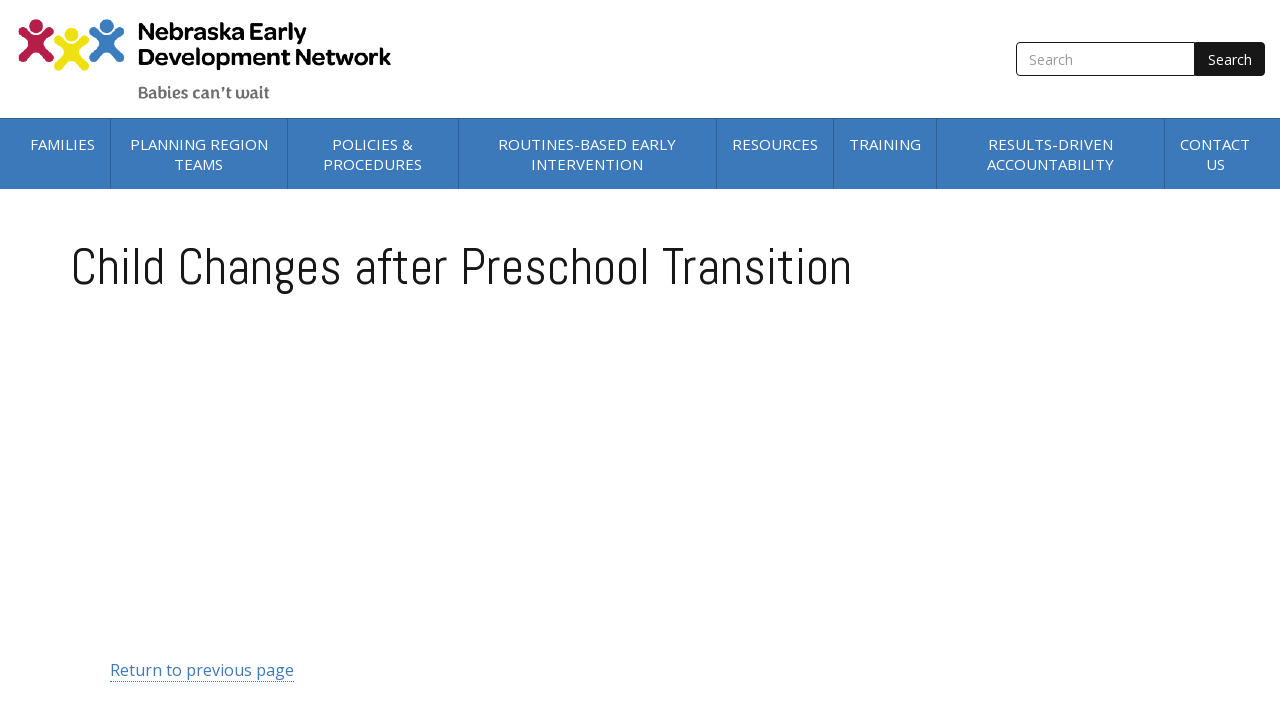

--- FILE ---
content_type: text/html; charset=utf-8
request_url: https://edn.ne.gov/cms/child-changes-after-preschool-transition
body_size: 6712
content:
<!DOCTYPE html>
<html xmlns="http://www.w3.org/1999/xhtml" xml:lang="en" version="XHTML+RDFa 1.0" dir="ltr"
  xmlns:content="http://purl.org/rss/1.0/modules/content/"
  xmlns:dc="http://purl.org/dc/terms/"
  xmlns:foaf="http://xmlns.com/foaf/0.1/"
  xmlns:og="http://ogp.me/ns#"
  xmlns:rdfs="http://www.w3.org/2000/01/rdf-schema#"
  xmlns:sioc="http://rdfs.org/sioc/ns#"
  xmlns:sioct="http://rdfs.org/sioc/types#"
  xmlns:skos="http://www.w3.org/2004/02/skos/core#"
  xmlns:xsd="http://www.w3.org/2001/XMLSchema#">

<head profile="http://www.w3.org/1999/xhtml/vocab">
  <meta http-equiv="Content-Type" content="text/html; charset=utf-8" />
<meta name="Generator" content="Drupal 7 (http://drupal.org); Commerce 1" />
<meta name="facebook-domain-verification" content="di6ydwet29aeihu072n1ux79r1b4x0"/><link rel="canonical" href="/cms/child-changes-after-preschool-transition" />
<link rel="shortlink" href="/cms/node/426" />
<link rel="shortcut icon" href="https://edn.ne.gov/cms/sites/default/files/favicon-32x32.png" type="image/png" />
<meta name="viewport" content="width=device-width, initial-scale=1.0" />
  <title>Child Changes after Preschool Transition | Nebraska Early Development Network</title>
  <link type="text/css" rel="stylesheet" href="https://edn.ne.gov/cms/modules/system/system.base.css?t762j5" media="all" />
<link type="text/css" rel="stylesheet" href="https://edn.ne.gov/cms/modules/system/system.messages.css?t762j5" media="all" />
<link type="text/css" rel="stylesheet" href="https://edn.ne.gov/cms/modules/system/system.theme.css?t762j5" media="all" />
<link type="text/css" rel="stylesheet" href="https://edn.ne.gov/cms/modules/book/book.css?t762j5" media="all" />
<link type="text/css" rel="stylesheet" href="https://edn.ne.gov/cms/modules/comment/comment.css?t762j5" media="all" />
<link type="text/css" rel="stylesheet" href="https://edn.ne.gov/cms/modules/field/theme/field.css?t762j5" media="all" />
<link type="text/css" rel="stylesheet" href="https://edn.ne.gov/cms/modules/node/node.css?t762j5" media="all" />
<link type="text/css" rel="stylesheet" href="https://edn.ne.gov/cms/sites/all/modules/picture/picture_wysiwyg.css?t762j5" media="all" />
<link type="text/css" rel="stylesheet" href="https://edn.ne.gov/cms/modules/search/search.css?t762j5" media="all" />
<link type="text/css" rel="stylesheet" href="https://edn.ne.gov/cms/modules/user/user.css?t762j5" media="all" />
<link type="text/css" rel="stylesheet" href="https://edn.ne.gov/cms/sites/all/modules/views/css/views.css?t762j5" media="all" />
<link type="text/css" rel="stylesheet" href="https://edn.ne.gov/cms/sites/all/modules/ckeditor/css/ckeditor.css?t762j5" media="all" />
<link type="text/css" rel="stylesheet" href="https://edn.ne.gov/cms/sites/all/modules/ctools/css/ctools.css?t762j5" media="all" />
<link type="text/css" rel="stylesheet" href="https://fonts.googleapis.com/css?family=Abel|Open+Sans:400,700%27" media="all" />
<link type="text/css" rel="stylesheet" href="https://edn.ne.gov/cms/sites/all/themes/radix_stanley/assets/css/radix_stanley.style.css?t762j5" media="all" />
<link type="text/css" rel="stylesheet" href="https://edn.ne.gov/cms/sites/all/themes/radix_stanley/assets/css/icons.data.png.css?t762j5" media="all" />
<link type="text/css" rel="stylesheet" href="https://edn.ne.gov/cms/sites/all/themes/radix_stanley/assets/css/icons.data.svg.css?t762j5" media="all" />
<link type="text/css" rel="stylesheet" href="https://edn.ne.gov/cms/sites/all/themes/radix_stanley/assets/css/icons.fallback.css?t762j5" media="all" />
<link type="text/css" rel="stylesheet" href="https://edn.ne.gov/cms/sites/all/themes/radix_stanley/assets/css/print.css?t762j5" media="print" />
  <script type="text/javascript" src="//code.jquery.com/jquery-1.10.2.min.js"></script>
<script type="text/javascript">
<!--//--><![CDATA[//><!--
window.jQuery || document.write("<script src='/cms/sites/all/modules/jquery_update/replace/jquery/1.10/jquery.min.js'>\x3C/script>")
//--><!]]>
</script>
<script type="text/javascript" src="https://edn.ne.gov/cms/misc/jquery-extend-3.4.0.js?v=1.10.2"></script>
<script type="text/javascript" src="https://edn.ne.gov/cms/misc/jquery-html-prefilter-3.5.0-backport.js?v=1.10.2"></script>
<script type="text/javascript" src="https://edn.ne.gov/cms/misc/jquery.once.js?v=1.2"></script>
<script type="text/javascript" src="https://edn.ne.gov/cms/misc/drupal.js?t762j5"></script>
<script type="text/javascript" src="https://maxcdn.bootstrapcdn.com/bootstrap/3.4.1/js/bootstrap.min.js"></script>
<script type="text/javascript">
<!--//--><![CDATA[//><!--
document.createElement( "picture" );
//--><!]]>
</script>
<script type="text/javascript" src="https://edn.ne.gov/cms/sites/all/modules/admin_menu/admin_devel/admin_devel.js?t762j5"></script>
<script type="text/javascript" src="https://edn.ne.gov/cms/sites/all/modules/google_analytics/googleanalytics.js?t762j5"></script>
<script type="text/javascript" src="https://www.googletagmanager.com/gtag/js?id=G-LBCY7NKLTX"></script>
<script type="text/javascript">
<!--//--><![CDATA[//><!--
window.dataLayer = window.dataLayer || [];function gtag(){dataLayer.push(arguments)};gtag("js", new Date());gtag("set", "developer_id.dMDhkMT", true);gtag("config", "G-LBCY7NKLTX", {"groups":"default","anonymize_ip":true});
//--><!]]>
</script>
<script type="text/javascript" src="https://edn.ne.gov/cms/sites/all/themes/radix/assets/js/radix.script.js?t762j5"></script>
<script type="text/javascript" src="https://edn.ne.gov/cms/sites/all/themes/radix_stanley/assets/js/hover.zoom.js?t762j5"></script>
<script type="text/javascript" src="https://edn.ne.gov/cms/sites/all/themes/radix_stanley/assets/js/radix_stanley.script.js?t762j5"></script>
<script type="text/javascript" src="https://edn.ne.gov/cms/sites/all/themes/radix_stanley/assets/js/grunticon.loader.js?t762j5"></script>
<script type="text/javascript" src="https://edn.ne.gov/cms/sites/all/themes/radix_stanley/assets/js/grunticon.init.js?t762j5"></script>
<script type="text/javascript">
<!--//--><![CDATA[//><!--
jQuery.extend(Drupal.settings, {"basePath":"\/cms\/","pathPrefix":"","setHasJsCookie":0,"ajaxPageState":{"theme":"radix_stanley","theme_token":"NhOEEQAkUrPePk0fTnjAFHR1CI5k1TRvXvexyAkmUiI","js":{"sites\/all\/modules\/picture\/picturefill2\/picturefill.min.js":1,"sites\/all\/modules\/picture\/picture.min.js":1,"\/\/code.jquery.com\/jquery-1.10.2.min.js":1,"0":1,"misc\/jquery-extend-3.4.0.js":1,"misc\/jquery-html-prefilter-3.5.0-backport.js":1,"misc\/jquery.once.js":1,"misc\/drupal.js":1,"https:\/\/maxcdn.bootstrapcdn.com\/bootstrap\/3.4.1\/js\/bootstrap.min.js":1,"1":1,"sites\/all\/modules\/admin_menu\/admin_devel\/admin_devel.js":1,"sites\/all\/modules\/google_analytics\/googleanalytics.js":1,"https:\/\/www.googletagmanager.com\/gtag\/js?id=G-LBCY7NKLTX":1,"2":1,"sites\/all\/themes\/radix\/assets\/js\/radix.script.js":1,"sites\/all\/themes\/radix_stanley\/assets\/js\/hover.zoom.js":1,"sites\/all\/themes\/radix_stanley\/assets\/js\/radix_stanley.script.js":1,"sites\/all\/themes\/radix_stanley\/assets\/js\/grunticon.loader.js":1,"sites\/all\/themes\/radix_stanley\/assets\/js\/grunticon.init.js":1},"css":{"modules\/system\/system.base.css":1,"modules\/system\/system.messages.css":1,"modules\/system\/system.theme.css":1,"modules\/book\/book.css":1,"modules\/comment\/comment.css":1,"modules\/field\/theme\/field.css":1,"modules\/node\/node.css":1,"sites\/all\/modules\/picture\/picture_wysiwyg.css":1,"modules\/search\/search.css":1,"modules\/user\/user.css":1,"sites\/all\/modules\/views\/css\/views.css":1,"sites\/all\/modules\/ckeditor\/css\/ckeditor.css":1,"sites\/all\/modules\/ctools\/css\/ctools.css":1,"https:\/\/fonts.googleapis.com\/css?family=Abel|Open+Sans:400,700%27":1,"sites\/all\/themes\/radix_stanley\/assets\/css\/radix_stanley.style.css":1,"sites\/all\/themes\/radix_stanley\/assets\/css\/icons.data.png.css":1,"sites\/all\/themes\/radix_stanley\/assets\/css\/icons.data.svg.css":1,"sites\/all\/themes\/radix_stanley\/assets\/css\/icons.fallback.css":1,"sites\/all\/themes\/radix_stanley\/assets\/css\/print.css":1}},"googleanalytics":{"account":["G-LBCY7NKLTX"],"trackOutbound":1,"trackMailto":1,"trackDownload":1,"trackDownloadExtensions":"7z|aac|arc|arj|asf|asx|avi|bin|csv|doc(x|m)?|dot(x|m)?|exe|flv|gif|gz|gzip|hqx|jar|jpe?g|js|mp(2|3|4|e?g)|mov(ie)?|msi|msp|pdf|phps|png|ppt(x|m)?|pot(x|m)?|pps(x|m)?|ppam|sld(x|m)?|thmx|qtm?|ra(m|r)?|sea|sit|tar|tgz|torrent|txt|wav|wma|wmv|wpd|xls(x|m|b)?|xlt(x|m)|xlam|xml|z|zip"},"urlIsAjaxTrusted":{"\/cms\/search\/node":true}});
//--><!]]>
</script>
	<!-- Facebook Pixel Code -->
	<script>
	!function(f,b,e,v,n,t,s)
	{if(f.fbq)return;n=f.fbq=function(){n.callMethod? n.callMethod.apply(n,arguments):n.queue.push(arguments)};
	if(!f._fbq)f._fbq=n;n.push=n;n.loaded=!0;n.version='2.0';
	n.queue=[];t=b.createElement(e);t.async=!0;
	t.src=v;s=b.getElementsByTagName(e)[0];
	s.parentNode.insertBefore(t,s)}(window,document,'script','https://connect.facebook.net/en_US/fbevents.js');
	fbq('init', '1100447187385581');
	fbq('track', 'PageView');
	</script>
	<noscript>
	 <img height="1" width="1" src="https://www.facebook.com/tr?id=1100447187385581&ev=PageView&noscript=1"/>
	</noscript>
	<!-- End Facebook Pixel Code -->
  <!--[if lt IE 9]>
   <script>
      document.createElement('header');
      document.createElement('nav');
      document.createElement('section');
      document.createElement('article');
      document.createElement('aside');
      document.createElement('footer');
   </script>
  <![endif]-->
</head>
<body class="html not-front not-logged-in no-sidebars page-node page-node- page-node-426 node-type-page" >
  <div id="skip-link">
    <a href="#main" class="element-invisible element-focusable">Skip to main content</a>
  </div>
    <header id="header" class="header" role="header">
    <nav class="navbar" role="navigation">
        <!-- Logo, toggle, and search get grouped for better mobile display -->
        <div class="navbar-header">
                <div class="navbar-header__container">
                                        <a href="/cms/" class="navbar-brand" rel="home" title="Home">
                                                <img src="https://edn.ne.gov/cms/sites/default/files/EDN%20Logo%202022.png" alt="Home" id="logo" />
                                                                    </a>
                                        <div class="header-components">
                        <button type="button" class="navbar-toggle" data-toggle="collapse" data-target="#navbar-collapse">
                            <span class="sr-only">Toggle navigation</span>
                            <span class="navbar-toggle__text">MENU</span>
                            <span class="icon-bar"></span>
                            <span class="icon-bar"></span>
                            <span class="icon-bar"></span>
                        </button>
                                                <form class="search-form navbar-form navbar-right" action="/cms/search/node" method="post" id="search-form" accept-charset="UTF-8"><div><div class="container-inline form-inline form-wrapper" id="edit-basic"><div class="form-item form-type-textfield form-item-keys form-group">
  <label class="element-invisible" for="edit-keys">Search </label>
 <input placeholder="Search" class="form-control form-control form-text" type="text" id="edit-keys" name="keys" value="" size="20" maxlength="255" />
</div>
<input type="submit" id="edit-submit" name="op" value="Search" class="form-submit btn btn-default btn-primary" /></div><input type="hidden" name="form_build_id" value="form-oCeRpOBWZ2qduAPBf1p53ljkNJaMlNUPfxY_JVUx2mI" />
<input type="hidden" name="form_id" value="search_form" />
</div></form>                                            </div>
                </div>            
        </div><!-- /.navbar-header -->


        <!-- Collect the nav links, forms, and other content for toggling -->
        <div class="collapse navbar-collapse" id="navbar-collapse">
                        <ul id="main-menu" class="menu nav navbar-nav">
                <li class="first expanded dropdown menu-link-families-"><a href="/cms/families" class="dropdown-toggle" data-toggle="dropdown" data-target="#">Families <span class="fa fa-caret-down"></span></a><ul class="dropdown-menu"><li class="first leaf menu-link-what-is-early-intervention"><a href="/cms/what-is-early-intervention">What is Early Intervention?</a></li>
<li class="leaf menu-link-who-is-eligible"><a href="/cms/who-is-eligible">Who is Eligible?</a></li>
<li class="leaf menu-link-parent-rights"><a href="/cms/parent-rights">Parent Rights</a></li>
<li class="leaf menu-link-services-coordination"><a href="/cms/services-coordination">Services Coordination</a></li>
<li class="leaf menu-link-get-involved"><a href="/cms/get-involved">Get Involved</a></li>
<li class="last leaf menu-link-make-a-referral"><a href="/cms/make-a-referral">Make a Referral</a></li>
</ul></li>
<li class="expanded dropdown menu-link-planning-region-teams-"><a href="/cms/planning-region-teams" class="dropdown-toggle" data-toggle="dropdown" data-target="#">Planning Region Teams <span class="fa fa-caret-down"></span></a><ul class="dropdown-menu"><li class="first leaf menu-link-prt-contacts"><a href="/cms/prt-contacts">PRT Contacts</a></li>
<li class="last leaf menu-link-prt-resources"><a href="/cms/planning-region-teams/prt-documents">PRT Resources</a></li>
</ul></li>
<li class="expanded dropdown menu-link-policies-amp-procedures-"><a href="/cms/policies-procedures" class="dropdown-toggle" data-toggle="dropdown" data-target="#">Policies &amp; Procedures <span class="fa fa-caret-down"></span></a><ul class="dropdown-menu"><li class="first leaf menu-link-procedures"><a href="/cms/policies-procedures/procedures">Procedures</a></li>
<li class="leaf menu-link-federal-regulations"><a href="/cms/policies-procedures/federal-regulations">Federal Regulations</a></li>
<li class="leaf menu-link-state-regulations"><a href="/cms/policies-procedures/state-regulations">State Regulations</a></li>
<li class="leaf menu-link-forms"><a href="/cms/policies-procedures/forms">Forms</a></li>
<li class="last leaf menu-link-early-childhood-interagency-coordinating-council-ecicc"><a href="/cms/resources/early-childhood-interagency-coordinating-council-ecicc">Early Childhood Interagency Coordinating Council (ECICC)</a></li>
</ul></li>
<li class="expanded dropdown menu-link-routines-based-early-intervention-"><a href="/cms/routines-based-early-intervention" class="dropdown-toggle" data-toggle="dropdown" data-target="#">Routines-Based Early Intervention <span class="fa fa-caret-down"></span></a><ul class="dropdown-menu"><li class="first leaf menu-link-rbi"><a href="/cms/rbi">RBI</a></li>
<li class="leaf menu-link-functional-ifsp-outcomes"><a href="/cms/functional-ifsp-outcomes">Functional IFSP Outcomes</a></li>
<li class="leaf menu-link-routines-based-home-visits"><a href="/cms/routines-based-home-visits">Routines-Based Home Visits</a></li>
<li class="leaf menu-link-service-delivery-teaming"><a href="/cms/service-deliveryteaming">Service Delivery/Teaming</a></li>
<li class="leaf menu-link-rda-research-studies"><a href="/cms/rda-research-studies">RDA Research Studies</a></li>
<li class="last leaf menu-link-rbei-coach-training-portal"><a href="/cms/rbei-coach-training-portal">RBEI Coach Training Portal</a></li>
</ul></li>
<li class="expanded dropdown menu-link-resources-"><a href="/cms/resources" class="dropdown-toggle" data-toggle="dropdown" data-target="#">Resources <span class="fa fa-caret-down"></span></a><ul class="dropdown-menu"><li class="first leaf menu-link-family-resources"><a href="/cms/resources/family">Family Resources</a></li>
<li class="leaf menu-link-nebraska-resources"><a href="/cms/resources/nebraska">Nebraska Resources</a></li>
<li class="leaf menu-link-national-resources"><a href="/cms/resources/national">National Resources</a></li>
<li class="leaf menu-link-edn-logo--branding"><a href="/cms/edn-logo-branding">EDN Logo &amp; Branding</a></li>
<li class="last leaf menu-link-edn-brochures-and-materials"><a href="/cms/edn-brochures-and-materials">EDN Brochures and Materials</a></li>
</ul></li>
<li class="expanded dropdown menu-link-training-"><a href="/cms/training" class="dropdown-toggle" data-toggle="dropdown" data-target="#">Training <span class="fa fa-caret-down"></span></a><ul class="dropdown-menu"><li class="first leaf menu-link-technical-assistance"><a href="/cms/training/technical-assistance">Technical Assistance</a></li>
<li class="last leaf menu-link-professional-development"><a href="/cms/training/professional-development">Professional Development</a></li>
</ul></li>
<li class="expanded dropdown menu-link-results-driven-accountability-"><a href="/cms/results-driven-accountability" class="dropdown-toggle" data-toggle="dropdown" data-target="#">Results-Driven Accountability <span class="fa fa-caret-down"></span></a><ul class="dropdown-menu"><li class="first leaf menu-link-introduction-to-rda"><a href="/cms/introduction-to-results-driven-accountability">Introduction to RDA</a></li>
<li class="leaf menu-link-rda-stakeholder-meetings"><a href="/cms/rda-stakeholder-meetings">RDA Stakeholder Meetings</a></li>
<li class="last collapsed menu-link-public-reporting"><a href="/cms/public-reporting-0">Public Reporting</a></li>
</ul></li>
<li class="last leaf menu-link-contact-us"><a href="/cms/contact-us">Contact Us</a></li>
                            </ul>
        </div>
        <!-- /.navbar-collapse -->

    </nav>
    <!-- /.navbar -->
    </div>
    <!-- /.container -->
</header>




<!-- <div id="content" class="container padding-tb"> -->
<div id="content">

        <div class="page-header padding-tb container">
        <h1 class="title">Child Changes after Preschool Transition</h1>
    </div>
    

    
        <div class="content container padding-b">
        <div class="row">
            <div class="col-md-12">
                  <div class="region region-content">
    <div  about="/cms/child-changes-after-preschool-transition" typeof="foaf:Document" class="ds-1col node node-page view-mode-full  clearfix">

  
  <div class="">
    <div class="field field-name-body field-type-text-with-summary field-label-hidden"><div class="field-items"><div class="field-item even" property="content:encoded"><p><iframe width="560" height="315" src="https://www.youtube.com/embed/MRuf5WVG51g" frameborder="0" allow="accelerometer; autoplay; encrypted-media; gyroscope; picture-in-picture" allowfullscreen=""></iframe></p>

<p class="rteindent1"><a href="http://edn.ne.gov/cms/early-childhood-transitions-for-children-and-families-birth-age-five">Return to previous page</a></p>
</div></div></div>  </div>

</div>

  </div>
            </div>

                    </div>
    </div>
    
    </div>
<!-- /container -->

<footer id="footer" class="footer">
    <div class="container">
        <div class="row">
            <div class="col-sm-4">
                  <div class="region region-footer-col-left">
    <div id="block-block-5" class="block block-block block--navigation">

            <h2>Navigation</h2>
      
  <div class="content">
    <ul class="footer-link-list">
	<li><a href="/cms/families">Families</a></li>
	<li><a href="/cms/planning-region-teams">Planning Region Teams</a></li>
	<li><a href="/cms/policies-procedures">Policies &amp; Procedures</a></li>
	<li><a href="/cms/results-driven-accountability">Results-Driven Accountablity</a></li>
	<li><a href="/cms/resources">Resources</a></li>
	<li><a href="/cms/training">Training</a></li>
	<li><a href="/cms/public-reporting">Public Reporting</a></li>
	<li><a href="/cms/contact">Contact</a></li>
</ul>  </div>
</div>
  </div>
            </div>
            <!-- /col-lg-4 -->

            <div class="col-sm-4">
                  <div class="region region-footer-col-center">
    <div id="block-block-4" class="block block-block block--contact-state-coordinators-today">

            <h2>Contact State Coordinators Today</h2>
      
  <div class="content">
    <p>Nebraska Early Development Network</p>

<p class="icon__phone--light">
Toll Free Phone: <a href="tel:1-888-806-6287">1-888-806-6287</a><br />
</p>

<p><a href="https://childfind.nebraska.gov/" target="_blank">Nebraska ChildFind</a></p>

<p class="icon__phone--light">
Phone: <a href="tel:1-888-806-6287">888-806-6287</a>
</p>  </div>
</div>
  </div>
            </div>
            <!-- /col-lg-4 -->

            <div class="col-sm-4">
                  <div class="region region-footer-col-right">
    <div id="block-block-9" class="block block-block block--make-a-referral">

            <h2>Make a Referral</h2>
      
  <div class="content">
    <p>Address your concerns about your child’s early development with your local planning region team.</p>
<p><a href="/cms/referral-map" class="btn btn--outline">Make a Referral Today</a></p>  </div>
</div>
  </div>
            </div>
            <!-- /col-lg-4 -->
        </div>
                <div id="copyright__container">
            <p><small class="copyright__text"><script>
<!--//--><![CDATA[// ><!--

  
function gtag_report_pdf_conversion(id) { 
  console.log('triggering event for '+id)
  gtag('event', 'conversion', { 'send_to': 'AW-11155055650/'+id}); 
  console.log('triggered event for '+id)
}

function tiktok() {
  !function (w, d, t) {
      w.TiktokAnalyticsObject=t;var ttq=w[t]=w[t]||[];ttq.methods=["page","track","identify","instances","debug","on","off","once","ready","alias","group","enableCookie","disableCookie","holdConsent","revokeConsent","grantConsent"],ttq.setAndDefer=function(t,e){t[e]=function(){t.push([e].concat(Array.prototype.slice.call(arguments,0)))}};for(var i=0;i<ttq.methods.length;i++)ttq.setAndDefer(ttq,ttq.methods[i]);ttq.instance=function(t){for(
      var e=ttq._i[t]||[],n=0;n<ttq.methods.length;n++)ttq.setAndDefer(e,ttq.methods[n]);return e},ttq.load=function(e,n){var r="https://analytics.tiktok.com/i18n/pixel/events.js",o=n&&n.partner;ttq._i=ttq._i||{},ttq._i[e]=[],ttq._i[e]._u=r,ttq._t=ttq._t||{},ttq._t[e]=+new Date,ttq._o=ttq._o||{},ttq._o[e]=n||{};n=document.createElement("script")
      ;n.type="text/javascript",n.async=!0,n.src=r+"?sdkid="+e+"&lib="+t;e=document.getElementsByTagName("script")[0];e.parentNode.insertBefore(n,e)};
      ttq.load('CTULJ2JC77U9JV34ACEG');
      ttq.page();
    }(window, document, 'ttq')
}

if (jQuery('#webform-client-form-496').length) {
  console.log("Referral form found")
  gtag_report_pdf_conversion('NMj4COS50pkYEKLIkscp');
  gtag('config', 'AW-1015570629');
  function gtag_report_conversion(url) { var callback = function () { if (typeof (url) != 'undefined') { window.location = url; } }; gtag('event', 'conversion', { 'send_to': 'AW-11155055650/YbfrCKH9z5kYEKLIkscp', 'event_callback': callback }); return false; }
  jQuery('#webform-client-form-496').submit(function() {
    console.log("Triggering Conversion")
    gtag_report_conversion()
    console.log("Conversion Triggered")
    rdt('track', 'FormSubmit');
  });
  tiktok();

  // Reddit Pixel
  !function(w,d){if(!w.rdt){var p=w.rdt=function(){p.sendEvent?p.sendEvent.apply(p,arguments):p.callQueue.push(arguments)};p.callQueue=[];var t=d.createElement("script");t.src="https://www.redditstatic.com/ads/pixel.js",t.async=!0;var s=d.getElementsByTagName("script")[0];s.parentNode.insertBefore(t,s)}}(window,document);rdt('init','a2_hyepl7pq3lhu');rdt('track', 'PageVisit');
  console.log("reddit");
}

//gtag('config', 'AW-1015570629');

jQuery(document).ready(function() {
  jQuery('[data-trigger-analytics-event]').click(function() {
    console.log('ID', jQuery(this).data('trigger-analytics-event'))
    gtag_report_pdf_conversion(jQuery(this).data('trigger-analytics-event'))
  });
})

if (window.location.pathname == '/cms/literacy-campaign' || window.location.pathname == '/cms/help-your-child-grow-and-thrive' || window.location.pathname == '/cms/node/496/done') {
  tiktok();
}


//--><!]]>
</script>


<!-- Meta Pixel Code -->
<script>
<!--//--><![CDATA[// ><!--

!function(f,b,e,v,n,t,s)
{if(f.fbq)return;n=f.fbq=function(){n.callMethod?
n.callMethod.apply(n,arguments):n.queue.push(arguments)};
if(!f._fbq)f._fbq=n;n.push=n;n.loaded=!0;n.version='2.0';
n.queue=[];t=b.createElement(e);t.async=!0;
t.src=v;s=b.getElementsByTagName(e)[0];
s.parentNode.insertBefore(t,s)}(window, document,'script',
'https://connect.facebook.net/en_US/fbevents.js');
fbq('init', '1027631424833006');
fbq('track', 'PageView');

//--><!]]>
</script>
<noscript><img height="1" width="1" style="display:none" src="https://www.facebook.com/tr?id=1027631424833006&amp;ev=PageView&amp;noscript=1" /></noscript>
<!-- End Meta Pixel Code --></small></p>
        </div>
            </div>
</footer>  <script type="text/javascript" src="https://edn.ne.gov/cms/sites/all/modules/picture/picturefill2/picturefill.min.js?v=2.3.1"></script>
<script type="text/javascript" src="https://edn.ne.gov/cms/sites/all/modules/picture/picture.min.js?v=7.92"></script>
</body>
</html>


--- FILE ---
content_type: text/css
request_url: https://edn.ne.gov/cms/sites/all/themes/radix_stanley/assets/css/radix_stanley.style.css?t762j5
body_size: 59611
content:
@charset "UTF-8";
/*
 * A partial implementation of the Ruby list functions from Compass:
 * https://github.com/Compass/compass/blob/stable/lib/compass/sass_extensions/functions/lists.rb
 */
/*
 * A partial implementation of the Ruby constants functions from Compass:
 * https://github.com/Compass/compass/blob/stable/lib/compass/sass_extensions/functions/constants.rb
 */
/*
 * A partial implementation of the Ruby display functions from Compass:
 * https://github.com/Compass/compass/blob/stable/core/lib/compass/core/sass_extensions/functions/display.rb
 */
@import url("https://fonts.googleapis.com/css?family=Abel|Open+Sans:400,700");
.mt {
  margin-top: 40px;
  margin-bottom: 40px; }

.pt {
  padding-top: 50px;
  padding-bottom: 50px; }

.padding-all {
  padding: 5rem; }

.padding-l--small {
  padding-left: 1em; }

.padding-r--small {
  padding-left: 1em; }

.padding-t {
  padding-top: 5rem; }

.padding-t--small {
  padding-top: 1em; }

.padding-b {
  padding-bottom: 5rem; }

.padding-b--md {
  padding-bottom: 1.5rem; }

.padding-b--small {
  padding-bottom: 1em; }

.padding-tb {
  padding-top: 3em;
  padding-bottom: 3em; }

.padding-tb--small {
  padding-top: 1rem;
  padding-bottom: 1rem; }

.margin-t {
  margin-top: 3em; }

.margin-b {
  margin-bottom: 3em; }

.margin-b--small {
  margin-bottom: 1em; }

.margin-tb {
  margin: 3em 0; }

.margin-tb--small {
  margin: 1rem 0; }

@media screen and (min-width: 768px) {
  .text-band {
    width: 60%;
    margin-left: auto;
    margin-right: auto; } }

.border-top--default {
  border-top: 1px solid #171717; }

.border-top--light {
  border-top: 1px solid #eeeeee; }

.text-sans-serif {
  font-family: 'Open Sans', sans-serif; }

.link--plain {
  border-bottom: 0;
  color: #171717; }

.title__line {
  position: relative;
  margin-bottom: 2em; }
  .title__line:after {
    content: ' ';
    position: absolute;
    height: 5px;
    top: 100%;
    left: 0;
    width: 50px;
    border-radius: 4px;
    background-color: #c9c382; }

/*! normalize.css v3.0.3 | MIT License | github.com/necolas/normalize.css */
html {
  font-family: sans-serif;
  -ms-text-size-adjust: 100%;
  -webkit-text-size-adjust: 100%; }

body {
  margin: 0; }

article,
aside,
details,
figcaption,
figure,
footer,
header,
hgroup,
main,
menu,
nav,
section,
summary {
  display: block; }

audio,
canvas,
progress,
video {
  display: inline-block;
  vertical-align: baseline; }

audio:not([controls]) {
  display: none;
  height: 0; }

[hidden],
template {
  display: none; }

a {
  background-color: transparent; }

a:active,
a:hover {
  outline: 0; }

abbr[title] {
  border-bottom: 1px dotted; }

b,
strong {
  font-weight: bold; }

dfn {
  font-style: italic; }

h1 {
  font-size: 2em;
  margin: 0.67em 0; }

mark {
  background: #ff0;
  color: #000; }

small {
  font-size: 80%; }

sub,
sup {
  font-size: 75%;
  line-height: 0;
  position: relative;
  vertical-align: baseline; }

sup {
  top: -0.5em; }

sub {
  bottom: -0.25em; }

img {
  border: 0; }

svg:not(:root) {
  overflow: hidden; }

figure {
  margin: 1em 40px; }

hr {
  box-sizing: content-box;
  height: 0; }

pre {
  overflow: auto; }

code,
kbd,
pre,
samp {
  font-family: monospace, monospace;
  font-size: 1em; }

button,
input,
optgroup,
select,
textarea {
  color: inherit;
  font: inherit;
  margin: 0; }

button {
  overflow: visible; }

button,
select {
  text-transform: none; }

button,
html input[type="button"],
input[type="reset"],
input[type="submit"] {
  -webkit-appearance: button;
  cursor: pointer; }

button[disabled],
html input[disabled] {
  cursor: default; }

button::-moz-focus-inner,
input::-moz-focus-inner {
  border: 0;
  padding: 0; }

input {
  line-height: normal; }

input[type="checkbox"],
input[type="radio"] {
  box-sizing: border-box;
  padding: 0; }

input[type="number"]::-webkit-inner-spin-button,
input[type="number"]::-webkit-outer-spin-button {
  height: auto; }

input[type="search"] {
  -webkit-appearance: textfield;
  box-sizing: content-box; }

input[type="search"]::-webkit-search-cancel-button,
input[type="search"]::-webkit-search-decoration {
  -webkit-appearance: none; }

fieldset {
  border: 1px solid #c0c0c0;
  margin: 0 2px;
  padding: 0.35em 0.625em 0.75em; }

legend {
  border: 0;
  padding: 0; }

textarea {
  overflow: auto; }

optgroup {
  font-weight: bold; }

table {
  border-collapse: collapse;
  border-spacing: 0; }

td,
th {
  padding: 0; }

/*! Source: https://github.com/h5bp/html5-boilerplate/blob/master/src/css/main.css */
@media print {
  *,
  *:before,
  *:after {
    background: transparent !important;
    color: #000 !important;
    box-shadow: none !important;
    text-shadow: none !important; }
  a,
  a:visited {
    text-decoration: underline; }
  a[href]:after {
    content: " (" attr(href) ")"; }
  abbr[title]:after {
    content: " (" attr(title) ")"; }
  a[href^="#"]:after,
  a[href^="javascript:"]:after {
    content: ""; }
  pre,
  blockquote {
    border: 1px solid #999;
    page-break-inside: avoid; }
  thead {
    display: table-header-group; }
  tr,
  img {
    page-break-inside: avoid; }
  img {
    max-width: 100% !important; }
  p,
  h2,
  h3 {
    orphans: 3;
    widows: 3; }
  h2,
  h3 {
    page-break-after: avoid; }
  .navbar {
    display: none; }
  .btn > .caret, .media-widget > a > .caret,
  .dropup > .btn > .caret,
  .media-widget.dropup > a > .caret {
    border-top-color: #000 !important; }
  .label {
    border: 1px solid #000; }
  .table {
    border-collapse: collapse !important; }
    .table td,
    .table th {
      background-color: #fff !important; }
  .table-bordered th, .calendar-calendar table.mini th,
  .table-bordered td, .calendar-calendar table.mini td {
    border: 1px solid #ddd !important; } }

@font-face {
  font-family: 'Glyphicons Halflings';
  src: url("bootstrap/glyphicons-halflings-regular.eot");
  src: url("bootstrap/glyphicons-halflings-regular.eot?#iefix") format("embedded-opentype"), url("bootstrap/glyphicons-halflings-regular.woff2") format("woff2"), url("bootstrap/glyphicons-halflings-regular.woff") format("woff"), url("bootstrap/glyphicons-halflings-regular.ttf") format("truetype"), url("bootstrap/glyphicons-halflings-regular.svg#glyphicons_halflingsregular") format("svg"); }

.glyphicon {
  position: relative;
  top: 1px;
  display: inline-block;
  font-family: 'Glyphicons Halflings';
  font-style: normal;
  font-weight: normal;
  line-height: 1;
  -webkit-font-smoothing: antialiased;
  -moz-osx-font-smoothing: grayscale; }

.glyphicon-asterisk:before {
  content: "\002a"; }

.glyphicon-plus:before {
  content: "\002b"; }

.glyphicon-euro:before,
.glyphicon-eur:before {
  content: "\20ac"; }

.glyphicon-minus:before {
  content: "\2212"; }

.glyphicon-cloud:before {
  content: "\2601"; }

.glyphicon-envelope:before {
  content: "\2709"; }

.glyphicon-pencil:before {
  content: "\270f"; }

.glyphicon-glass:before {
  content: "\e001"; }

.glyphicon-music:before {
  content: "\e002"; }

.glyphicon-search:before {
  content: "\e003"; }

.glyphicon-heart:before {
  content: "\e005"; }

.glyphicon-star:before {
  content: "\e006"; }

.glyphicon-star-empty:before {
  content: "\e007"; }

.glyphicon-user:before {
  content: "\e008"; }

.glyphicon-film:before {
  content: "\e009"; }

.glyphicon-th-large:before {
  content: "\e010"; }

.glyphicon-th:before {
  content: "\e011"; }

.glyphicon-th-list:before {
  content: "\e012"; }

.glyphicon-ok:before {
  content: "\e013"; }

.glyphicon-remove:before {
  content: "\e014"; }

.glyphicon-zoom-in:before {
  content: "\e015"; }

.glyphicon-zoom-out:before {
  content: "\e016"; }

.glyphicon-off:before {
  content: "\e017"; }

.glyphicon-signal:before {
  content: "\e018"; }

.glyphicon-cog:before {
  content: "\e019"; }

.glyphicon-trash:before {
  content: "\e020"; }

.glyphicon-home:before {
  content: "\e021"; }

.glyphicon-file:before {
  content: "\e022"; }

.glyphicon-time:before {
  content: "\e023"; }

.glyphicon-road:before {
  content: "\e024"; }

.glyphicon-download-alt:before {
  content: "\e025"; }

.glyphicon-download:before {
  content: "\e026"; }

.glyphicon-upload:before {
  content: "\e027"; }

.glyphicon-inbox:before {
  content: "\e028"; }

.glyphicon-play-circle:before {
  content: "\e029"; }

.glyphicon-repeat:before {
  content: "\e030"; }

.glyphicon-refresh:before {
  content: "\e031"; }

.glyphicon-list-alt:before {
  content: "\e032"; }

.glyphicon-lock:before {
  content: "\e033"; }

.glyphicon-flag:before {
  content: "\e034"; }

.glyphicon-headphones:before {
  content: "\e035"; }

.glyphicon-volume-off:before {
  content: "\e036"; }

.glyphicon-volume-down:before {
  content: "\e037"; }

.glyphicon-volume-up:before {
  content: "\e038"; }

.glyphicon-qrcode:before {
  content: "\e039"; }

.glyphicon-barcode:before {
  content: "\e040"; }

.glyphicon-tag:before {
  content: "\e041"; }

.glyphicon-tags:before {
  content: "\e042"; }

.glyphicon-book:before {
  content: "\e043"; }

.glyphicon-bookmark:before {
  content: "\e044"; }

.glyphicon-print:before {
  content: "\e045"; }

.glyphicon-camera:before {
  content: "\e046"; }

.glyphicon-font:before {
  content: "\e047"; }

.glyphicon-bold:before {
  content: "\e048"; }

.glyphicon-italic:before {
  content: "\e049"; }

.glyphicon-text-height:before {
  content: "\e050"; }

.glyphicon-text-width:before {
  content: "\e051"; }

.glyphicon-align-left:before {
  content: "\e052"; }

.glyphicon-align-center:before {
  content: "\e053"; }

.glyphicon-align-right:before {
  content: "\e054"; }

.glyphicon-align-justify:before {
  content: "\e055"; }

.glyphicon-list:before {
  content: "\e056"; }

.glyphicon-indent-left:before {
  content: "\e057"; }

.glyphicon-indent-right:before {
  content: "\e058"; }

.glyphicon-facetime-video:before {
  content: "\e059"; }

.glyphicon-picture:before {
  content: "\e060"; }

.glyphicon-map-marker:before {
  content: "\e062"; }

.glyphicon-adjust:before {
  content: "\e063"; }

.glyphicon-tint:before {
  content: "\e064"; }

.glyphicon-edit:before {
  content: "\e065"; }

.glyphicon-share:before {
  content: "\e066"; }

.glyphicon-check:before {
  content: "\e067"; }

.glyphicon-move:before {
  content: "\e068"; }

.glyphicon-step-backward:before {
  content: "\e069"; }

.glyphicon-fast-backward:before {
  content: "\e070"; }

.glyphicon-backward:before {
  content: "\e071"; }

.glyphicon-play:before {
  content: "\e072"; }

.glyphicon-pause:before {
  content: "\e073"; }

.glyphicon-stop:before {
  content: "\e074"; }

.glyphicon-forward:before {
  content: "\e075"; }

.glyphicon-fast-forward:before {
  content: "\e076"; }

.glyphicon-step-forward:before {
  content: "\e077"; }

.glyphicon-eject:before {
  content: "\e078"; }

.glyphicon-chevron-left:before {
  content: "\e079"; }

.glyphicon-chevron-right:before {
  content: "\e080"; }

.glyphicon-plus-sign:before {
  content: "\e081"; }

.glyphicon-minus-sign:before {
  content: "\e082"; }

.glyphicon-remove-sign:before {
  content: "\e083"; }

.glyphicon-ok-sign:before {
  content: "\e084"; }

.glyphicon-question-sign:before {
  content: "\e085"; }

.glyphicon-info-sign:before {
  content: "\e086"; }

.glyphicon-screenshot:before {
  content: "\e087"; }

.glyphicon-remove-circle:before {
  content: "\e088"; }

.glyphicon-ok-circle:before {
  content: "\e089"; }

.glyphicon-ban-circle:before {
  content: "\e090"; }

.glyphicon-arrow-left:before {
  content: "\e091"; }

.glyphicon-arrow-right:before {
  content: "\e092"; }

.glyphicon-arrow-up:before {
  content: "\e093"; }

.glyphicon-arrow-down:before {
  content: "\e094"; }

.glyphicon-share-alt:before {
  content: "\e095"; }

.glyphicon-resize-full:before {
  content: "\e096"; }

.glyphicon-resize-small:before {
  content: "\e097"; }

.glyphicon-exclamation-sign:before {
  content: "\e101"; }

.glyphicon-gift:before {
  content: "\e102"; }

.glyphicon-leaf:before {
  content: "\e103"; }

.glyphicon-fire:before {
  content: "\e104"; }

.glyphicon-eye-open:before {
  content: "\e105"; }

.glyphicon-eye-close:before {
  content: "\e106"; }

.glyphicon-warning-sign:before {
  content: "\e107"; }

.glyphicon-plane:before {
  content: "\e108"; }

.glyphicon-calendar:before {
  content: "\e109"; }

.glyphicon-random:before {
  content: "\e110"; }

.glyphicon-comment:before {
  content: "\e111"; }

.glyphicon-magnet:before {
  content: "\e112"; }

.glyphicon-chevron-up:before {
  content: "\e113"; }

.glyphicon-chevron-down:before {
  content: "\e114"; }

.glyphicon-retweet:before {
  content: "\e115"; }

.glyphicon-shopping-cart:before {
  content: "\e116"; }

.glyphicon-folder-close:before {
  content: "\e117"; }

.glyphicon-folder-open:before {
  content: "\e118"; }

.glyphicon-resize-vertical:before {
  content: "\e119"; }

.glyphicon-resize-horizontal:before {
  content: "\e120"; }

.glyphicon-hdd:before {
  content: "\e121"; }

.glyphicon-bullhorn:before {
  content: "\e122"; }

.glyphicon-bell:before {
  content: "\e123"; }

.glyphicon-certificate:before {
  content: "\e124"; }

.glyphicon-thumbs-up:before {
  content: "\e125"; }

.glyphicon-thumbs-down:before {
  content: "\e126"; }

.glyphicon-hand-right:before {
  content: "\e127"; }

.glyphicon-hand-left:before {
  content: "\e128"; }

.glyphicon-hand-up:before {
  content: "\e129"; }

.glyphicon-hand-down:before {
  content: "\e130"; }

.glyphicon-circle-arrow-right:before {
  content: "\e131"; }

.glyphicon-circle-arrow-left:before {
  content: "\e132"; }

.glyphicon-circle-arrow-up:before {
  content: "\e133"; }

.glyphicon-circle-arrow-down:before {
  content: "\e134"; }

.glyphicon-globe:before {
  content: "\e135"; }

.glyphicon-wrench:before {
  content: "\e136"; }

.glyphicon-tasks:before {
  content: "\e137"; }

.glyphicon-filter:before {
  content: "\e138"; }

.glyphicon-briefcase:before {
  content: "\e139"; }

.glyphicon-fullscreen:before {
  content: "\e140"; }

.glyphicon-dashboard:before {
  content: "\e141"; }

.glyphicon-paperclip:before {
  content: "\e142"; }

.glyphicon-heart-empty:before {
  content: "\e143"; }

.glyphicon-link:before {
  content: "\e144"; }

.glyphicon-phone:before {
  content: "\e145"; }

.glyphicon-pushpin:before {
  content: "\e146"; }

.glyphicon-usd:before {
  content: "\e148"; }

.glyphicon-gbp:before {
  content: "\e149"; }

.glyphicon-sort:before {
  content: "\e150"; }

.glyphicon-sort-by-alphabet:before {
  content: "\e151"; }

.glyphicon-sort-by-alphabet-alt:before {
  content: "\e152"; }

.glyphicon-sort-by-order:before {
  content: "\e153"; }

.glyphicon-sort-by-order-alt:before {
  content: "\e154"; }

.glyphicon-sort-by-attributes:before {
  content: "\e155"; }

.glyphicon-sort-by-attributes-alt:before {
  content: "\e156"; }

.glyphicon-unchecked:before {
  content: "\e157"; }

.glyphicon-expand:before {
  content: "\e158"; }

.glyphicon-collapse-down:before {
  content: "\e159"; }

.glyphicon-collapse-up:before {
  content: "\e160"; }

.glyphicon-log-in:before {
  content: "\e161"; }

.glyphicon-flash:before {
  content: "\e162"; }

.glyphicon-log-out:before {
  content: "\e163"; }

.glyphicon-new-window:before {
  content: "\e164"; }

.glyphicon-record:before {
  content: "\e165"; }

.glyphicon-save:before {
  content: "\e166"; }

.glyphicon-open:before {
  content: "\e167"; }

.glyphicon-saved:before {
  content: "\e168"; }

.glyphicon-import:before {
  content: "\e169"; }

.glyphicon-export:before {
  content: "\e170"; }

.glyphicon-send:before {
  content: "\e171"; }

.glyphicon-floppy-disk:before {
  content: "\e172"; }

.glyphicon-floppy-saved:before {
  content: "\e173"; }

.glyphicon-floppy-remove:before {
  content: "\e174"; }

.glyphicon-floppy-save:before {
  content: "\e175"; }

.glyphicon-floppy-open:before {
  content: "\e176"; }

.glyphicon-credit-card:before {
  content: "\e177"; }

.glyphicon-transfer:before {
  content: "\e178"; }

.glyphicon-cutlery:before {
  content: "\e179"; }

.glyphicon-header:before {
  content: "\e180"; }

.glyphicon-compressed:before {
  content: "\e181"; }

.glyphicon-earphone:before {
  content: "\e182"; }

.glyphicon-phone-alt:before {
  content: "\e183"; }

.glyphicon-tower:before {
  content: "\e184"; }

.glyphicon-stats:before {
  content: "\e185"; }

.glyphicon-sd-video:before {
  content: "\e186"; }

.glyphicon-hd-video:before {
  content: "\e187"; }

.glyphicon-subtitles:before {
  content: "\e188"; }

.glyphicon-sound-stereo:before {
  content: "\e189"; }

.glyphicon-sound-dolby:before {
  content: "\e190"; }

.glyphicon-sound-5-1:before {
  content: "\e191"; }

.glyphicon-sound-6-1:before {
  content: "\e192"; }

.glyphicon-sound-7-1:before {
  content: "\e193"; }

.glyphicon-copyright-mark:before {
  content: "\e194"; }

.glyphicon-registration-mark:before {
  content: "\e195"; }

.glyphicon-cloud-download:before {
  content: "\e197"; }

.glyphicon-cloud-upload:before {
  content: "\e198"; }

.glyphicon-tree-conifer:before {
  content: "\e199"; }

.glyphicon-tree-deciduous:before {
  content: "\e200"; }

.glyphicon-cd:before {
  content: "\e201"; }

.glyphicon-save-file:before {
  content: "\e202"; }

.glyphicon-open-file:before {
  content: "\e203"; }

.glyphicon-level-up:before {
  content: "\e204"; }

.glyphicon-copy:before {
  content: "\e205"; }

.glyphicon-paste:before {
  content: "\e206"; }

.glyphicon-alert:before {
  content: "\e209"; }

.glyphicon-equalizer:before {
  content: "\e210"; }

.glyphicon-king:before {
  content: "\e211"; }

.glyphicon-queen:before {
  content: "\e212"; }

.glyphicon-pawn:before {
  content: "\e213"; }

.glyphicon-bishop:before {
  content: "\e214"; }

.glyphicon-knight:before {
  content: "\e215"; }

.glyphicon-baby-formula:before {
  content: "\e216"; }

.glyphicon-tent:before {
  content: "\26fa"; }

.glyphicon-blackboard:before {
  content: "\e218"; }

.glyphicon-bed:before {
  content: "\e219"; }

.glyphicon-apple:before {
  content: "\f8ff"; }

.glyphicon-erase:before {
  content: "\e221"; }

.glyphicon-hourglass:before {
  content: "\231b"; }

.glyphicon-lamp:before {
  content: "\e223"; }

.glyphicon-duplicate:before {
  content: "\e224"; }

.glyphicon-piggy-bank:before {
  content: "\e225"; }

.glyphicon-scissors:before {
  content: "\e226"; }

.glyphicon-bitcoin:before {
  content: "\e227"; }

.glyphicon-btc:before {
  content: "\e227"; }

.glyphicon-xbt:before {
  content: "\e227"; }

.glyphicon-yen:before {
  content: "\00a5"; }

.glyphicon-jpy:before {
  content: "\00a5"; }

.glyphicon-ruble:before {
  content: "\20bd"; }

.glyphicon-rub:before {
  content: "\20bd"; }

.glyphicon-scale:before {
  content: "\e230"; }

.glyphicon-ice-lolly:before {
  content: "\e231"; }

.glyphicon-ice-lolly-tasted:before {
  content: "\e232"; }

.glyphicon-education:before {
  content: "\e233"; }

.glyphicon-option-horizontal:before {
  content: "\e234"; }

.glyphicon-option-vertical:before {
  content: "\e235"; }

.glyphicon-menu-hamburger:before {
  content: "\e236"; }

.glyphicon-modal-window:before {
  content: "\e237"; }

.glyphicon-oil:before {
  content: "\e238"; }

.glyphicon-grain:before {
  content: "\e239"; }

.glyphicon-sunglasses:before {
  content: "\e240"; }

.glyphicon-text-size:before {
  content: "\e241"; }

.glyphicon-text-color:before {
  content: "\e242"; }

.glyphicon-text-background:before {
  content: "\e243"; }

.glyphicon-object-align-top:before {
  content: "\e244"; }

.glyphicon-object-align-bottom:before {
  content: "\e245"; }

.glyphicon-object-align-horizontal:before {
  content: "\e246"; }

.glyphicon-object-align-left:before {
  content: "\e247"; }

.glyphicon-object-align-vertical:before {
  content: "\e248"; }

.glyphicon-object-align-right:before {
  content: "\e249"; }

.glyphicon-triangle-right:before {
  content: "\e250"; }

.glyphicon-triangle-left:before {
  content: "\e251"; }

.glyphicon-triangle-bottom:before {
  content: "\e252"; }

.glyphicon-triangle-top:before {
  content: "\e253"; }

.glyphicon-console:before {
  content: "\e254"; }

.glyphicon-superscript:before {
  content: "\e255"; }

.glyphicon-subscript:before {
  content: "\e256"; }

.glyphicon-menu-left:before {
  content: "\e257"; }

.glyphicon-menu-right:before {
  content: "\e258"; }

.glyphicon-menu-down:before {
  content: "\e259"; }

.glyphicon-menu-up:before {
  content: "\e260"; }

* {
  box-sizing: border-box; }

*:before,
*:after {
  box-sizing: border-box; }

html {
  font-size: 10px;
  -webkit-tap-highlight-color: transparent; }

body {
  font-family: "Helvetica Neue", Helvetica, Arial, sans-serif;
  font-size: 14px;
  line-height: 1.42857;
  color: #555;
  background-color: #fff; }

input,
button,
select,
textarea {
  font-family: inherit;
  font-size: inherit;
  line-height: inherit; }

a {
  color: #3c79ba;
  text-decoration: none; }
  a:hover, a:focus {
    color: #7b7b7b;
    text-decoration: underline; }
  a:focus {
    outline: 5px auto -webkit-focus-ring-color;
    outline-offset: -2px; }

figure {
  margin: 0; }

img {
  vertical-align: middle; }

.img-responsive {
  display: block;
  max-width: 100%;
  height: auto; }

.img-rounded {
  border-radius: 6px; }

.img-thumbnail {
  padding: 4px;
  line-height: 1.42857;
  background-color: #fff;
  border: 1px solid #ddd;
  border-radius: 4px;
  transition: compact(all 0.2s ease-in-out, false, false, false, false, false, false, false, false, false);
  display: inline-block;
  max-width: 100%;
  height: auto; }

.img-circle {
  border-radius: 50%; }

hr {
  margin-top: 20px;
  margin-bottom: 20px;
  border: 0;
  border-top: 1px solid #eeeeee; }

.sr-only {
  position: absolute;
  width: 1px;
  height: 1px;
  margin: -1px;
  padding: 0;
  overflow: hidden;
  clip: rect(0, 0, 0, 0);
  border: 0; }

.sr-only-focusable:active, .sr-only-focusable:focus {
  position: static;
  width: auto;
  height: auto;
  margin: 0;
  overflow: visible;
  clip: auto; }

[role="button"] {
  cursor: pointer; }

h1, h2, h3, h4, h5, h6,
.h1, .h2, .h3, .h4, .h5, .h6 {
  font-family: "Helvetica Neue", Helvetica, Arial, sans-serif;
  font-weight: 500;
  line-height: 1.1;
  color: inherit; }
  h1 small,
  h1 .small, h2 small,
  h2 .small, h3 small,
  h3 .small, h4 small,
  h4 .small, h5 small,
  h5 .small, h6 small,
  h6 .small,
  .h1 small,
  .h1 .small, .h2 small,
  .h2 .small, .h3 small,
  .h3 .small, .h4 small,
  .h4 .small, .h5 small,
  .h5 .small, .h6 small,
  .h6 .small {
    font-weight: normal;
    line-height: 1;
    color: #999999; }

h1, .h1,
h2, .h2,
h3, .h3 {
  margin-top: 20px;
  margin-bottom: 10px; }
  h1 small,
  h1 .small, .h1 small,
  .h1 .small,
  h2 small,
  h2 .small, .h2 small,
  .h2 .small,
  h3 small,
  h3 .small, .h3 small,
  .h3 .small {
    font-size: 65%; }

h4, .h4,
h5, .h5,
h6, .h6 {
  margin-top: 10px;
  margin-bottom: 10px; }
  h4 small,
  h4 .small, .h4 small,
  .h4 .small,
  h5 small,
  h5 .small, .h5 small,
  .h5 .small,
  h6 small,
  h6 .small, .h6 small,
  .h6 .small {
    font-size: 75%; }

h1, .h1 {
  font-size: 36px; }

h2, .h2 {
  font-size: 30px; }

h3, .h3 {
  font-size: 24px; }

h4, .h4 {
  font-size: 18px; }

h5, .h5 {
  font-size: 14px; }

h6, .h6 {
  font-size: 12px; }

p {
  margin: 0 0 10px; }

.lead {
  margin-bottom: 20px;
  font-size: 16px;
  font-weight: 300;
  line-height: 1.4; }
  @media (min-width: 768px) {
    .lead {
      font-size: 21px; } }

small,
.small {
  font-size: 85%; }

mark,
.mark {
  background-color: #fcf8e3;
  padding: .2em; }

.text-left {
  text-align: left; }

.text-right {
  text-align: right; }

.text-center {
  text-align: center; }

.text-justify {
  text-align: justify; }

.text-nowrap {
  white-space: nowrap; }

.text-lowercase {
  text-transform: lowercase; }

.text-uppercase, .initialism {
  text-transform: uppercase; }

.text-capitalize {
  text-transform: capitalize; }

.text-muted, body.maintenance-page .tasks-list > div {
  color: #999999; }

.text-primary {
  color: #3c79ba; }

a.text-primary:hover,
a.text-primary:focus {
  color: #306093; }

.text-success {
  color: #3c763d; }

a.text-success:hover,
a.text-success:focus {
  color: #2b542c; }

.text-info {
  color: #31708f; }

a.text-info:hover,
a.text-info:focus {
  color: #245269; }

.text-warning {
  color: #8a6d3b; }

a.text-warning:hover,
a.text-warning:focus {
  color: #66512c; }

.text-danger {
  color: #a94442; }

a.text-danger:hover,
a.text-danger:focus {
  color: #843534; }

.bg-primary {
  color: #fff; }

.bg-primary {
  background-color: #3c79ba; }

a.bg-primary:hover,
a.bg-primary:focus {
  background-color: #306093; }

.bg-success {
  background-color: #dff0d8; }

a.bg-success:hover,
a.bg-success:focus {
  background-color: #c1e2b3; }

.bg-info {
  background-color: #d9edf7; }

a.bg-info:hover,
a.bg-info:focus {
  background-color: #afd9ee; }

.bg-warning {
  background-color: #fcf8e3; }

a.bg-warning:hover,
a.bg-warning:focus {
  background-color: #f7ecb5; }

.bg-danger {
  background-color: #f2dede; }

a.bg-danger:hover,
a.bg-danger:focus {
  background-color: #e4b9b9; }

.page-header {
  padding-bottom: 9px;
  margin: 40px 0 20px;
  border-bottom: 1px solid #eeeeee; }

ul,
ol {
  margin-top: 0;
  margin-bottom: 10px; }
  ul ul,
  ul ol,
  ol ul,
  ol ol {
    margin-bottom: 0; }

.list-unstyled {
  padding-left: 0;
  list-style: none; }

.list-inline {
  padding-left: 0;
  list-style: none;
  margin-left: -5px; }
  .list-inline > li {
    display: inline-block;
    padding-left: 5px;
    padding-right: 5px; }

dl {
  margin-top: 0;
  margin-bottom: 20px; }

dt,
dd {
  line-height: 1.42857; }

dt {
  font-weight: bold; }

dd {
  margin-left: 0; }

.dl-horizontal dd:before, .dl-horizontal dd:after {
  content: " ";
  display: table; }

.dl-horizontal dd:after {
  clear: both; }

@media (min-width: 768px) {
  .dl-horizontal dt {
    float: left;
    width: 160px;
    clear: left;
    text-align: right;
    overflow: hidden;
    text-overflow: ellipsis;
    white-space: nowrap; }
  .dl-horizontal dd {
    margin-left: 180px; } }

abbr[title],
abbr[data-original-title] {
  cursor: help;
  border-bottom: 1px dotted #999999; }

.initialism {
  font-size: 90%; }

blockquote {
  padding: 10px 20px;
  margin: 0 0 20px;
  font-size: 17.5px;
  border-left: 5px solid #eeeeee; }
  blockquote p:last-child,
  blockquote ul:last-child,
  blockquote ol:last-child {
    margin-bottom: 0; }
  blockquote footer,
  blockquote small,
  blockquote .small {
    display: block;
    font-size: 80%;
    line-height: 1.42857;
    color: #999999; }
    blockquote footer:before,
    blockquote small:before,
    blockquote .small:before {
      content: '\2014 \00A0'; }

.blockquote-reverse,
blockquote.pull-right {
  padding-right: 15px;
  padding-left: 0;
  border-right: 5px solid #eeeeee;
  border-left: 0;
  text-align: right; }
  .blockquote-reverse footer:before,
  .blockquote-reverse small:before,
  .blockquote-reverse .small:before,
  blockquote.pull-right footer:before,
  blockquote.pull-right small:before,
  blockquote.pull-right .small:before {
    content: ''; }
  .blockquote-reverse footer:after,
  .blockquote-reverse small:after,
  .blockquote-reverse .small:after,
  blockquote.pull-right footer:after,
  blockquote.pull-right small:after,
  blockquote.pull-right .small:after {
    content: '\00A0 \2014'; }

address {
  margin-bottom: 20px;
  font-style: normal;
  line-height: 1.42857; }

code,
kbd,
pre,
samp {
  font-family: Menlo, Monaco, Consolas, "Courier New", monospace; }

code {
  padding: 2px 4px;
  font-size: 90%;
  color: #c7254e;
  background-color: #f9f2f4;
  border-radius: 4px; }

kbd {
  padding: 2px 4px;
  font-size: 90%;
  color: #fff;
  background-color: #333;
  border-radius: 3px;
  box-shadow: inset 0 -1px 0 rgba(0, 0, 0, 0.25); }
  kbd kbd {
    padding: 0;
    font-size: 100%;
    font-weight: bold;
    box-shadow: none; }

pre {
  display: block;
  padding: 9.5px;
  margin: 0 0 10px;
  font-size: 13px;
  line-height: 1.42857;
  word-break: break-all;
  word-wrap: break-word;
  color: #333333;
  background-color: #f5f5f5;
  border: 1px solid #ccc;
  border-radius: 4px; }
  pre code {
    padding: 0;
    font-size: inherit;
    color: inherit;
    white-space: pre-wrap;
    background-color: transparent;
    border-radius: 0; }

.pre-scrollable {
  max-height: 340px;
  overflow-y: scroll; }

.container {
  margin-right: auto;
  margin-left: auto;
  padding-left: 15px;
  padding-right: 15px; }
  .container:before, .container:after {
    content: " ";
    display: table; }
  .container:after {
    clear: both; }
  @media (min-width: 768px) {
    .container {
      width: 750px; } }
  @media (min-width: 992px) {
    .container {
      width: 970px; } }
  @media (min-width: 1200px) {
    .container {
      width: 1170px; } }

.container-fluid {
  margin-right: auto;
  margin-left: auto;
  padding-left: 15px;
  padding-right: 15px; }
  .container-fluid:before, .container-fluid:after {
    content: " ";
    display: table; }
  .container-fluid:after {
    clear: both; }

.row {
  margin-left: -15px;
  margin-right: -15px; }
  .row:before, .row:after {
    content: " ";
    display: table; }
  .row:after {
    clear: both; }

.col-xs-1, .col-sm-1, .col-md-1, .col-lg-1, .col-xs-2, .col-sm-2, .col-md-2, .col-lg-2, .col-xs-3, .col-sm-3, .col-md-3, .col-lg-3, .col-xs-4, .col-sm-4, .col-md-4, .col-lg-4, .col-xs-5, .col-sm-5, .col-md-5, .col-lg-5, .col-xs-6, .col-sm-6, .col-md-6, .col-lg-6, .col-xs-7, .col-sm-7, .col-md-7, .col-lg-7, .col-xs-8, .col-sm-8, .col-md-8, .col-lg-8, .col-xs-9, .col-sm-9, .col-md-9, .col-lg-9, .col-xs-10, .col-sm-10, .col-md-10, .col-lg-10, .col-xs-11, .col-sm-11, .col-md-11, .col-lg-11, .col-xs-12, .col-sm-12, .col-md-12, .calendar-calendar, .view .row > .list-group, .col-lg-12 {
  position: relative;
  min-height: 1px;
  padding-left: 15px;
  padding-right: 15px; }

.col-xs-1, .col-xs-2, .col-xs-3, .col-xs-4, .col-xs-5, .col-xs-6, .col-xs-7, .col-xs-8, .col-xs-9, .col-xs-10, .col-xs-11, .col-xs-12 {
  float: left; }

.col-xs-1 {
  width: 8.33333%; }

.col-xs-2 {
  width: 16.66667%; }

.col-xs-3 {
  width: 25%; }

.col-xs-4 {
  width: 33.33333%; }

.col-xs-5 {
  width: 41.66667%; }

.col-xs-6 {
  width: 50%; }

.col-xs-7 {
  width: 58.33333%; }

.col-xs-8 {
  width: 66.66667%; }

.col-xs-9 {
  width: 75%; }

.col-xs-10 {
  width: 83.33333%; }

.col-xs-11 {
  width: 91.66667%; }

.col-xs-12 {
  width: 100%; }

.col-xs-pull-0 {
  right: auto; }

.col-xs-pull-1 {
  right: 8.33333%; }

.col-xs-pull-2 {
  right: 16.66667%; }

.col-xs-pull-3 {
  right: 25%; }

.col-xs-pull-4 {
  right: 33.33333%; }

.col-xs-pull-5 {
  right: 41.66667%; }

.col-xs-pull-6 {
  right: 50%; }

.col-xs-pull-7 {
  right: 58.33333%; }

.col-xs-pull-8 {
  right: 66.66667%; }

.col-xs-pull-9 {
  right: 75%; }

.col-xs-pull-10 {
  right: 83.33333%; }

.col-xs-pull-11 {
  right: 91.66667%; }

.col-xs-pull-12 {
  right: 100%; }

.col-xs-push-0 {
  left: auto; }

.col-xs-push-1 {
  left: 8.33333%; }

.col-xs-push-2 {
  left: 16.66667%; }

.col-xs-push-3 {
  left: 25%; }

.col-xs-push-4 {
  left: 33.33333%; }

.col-xs-push-5 {
  left: 41.66667%; }

.col-xs-push-6 {
  left: 50%; }

.col-xs-push-7 {
  left: 58.33333%; }

.col-xs-push-8 {
  left: 66.66667%; }

.col-xs-push-9 {
  left: 75%; }

.col-xs-push-10 {
  left: 83.33333%; }

.col-xs-push-11 {
  left: 91.66667%; }

.col-xs-push-12 {
  left: 100%; }

.col-xs-offset-0 {
  margin-left: 0%; }

.col-xs-offset-1 {
  margin-left: 8.33333%; }

.col-xs-offset-2 {
  margin-left: 16.66667%; }

.col-xs-offset-3 {
  margin-left: 25%; }

.col-xs-offset-4 {
  margin-left: 33.33333%; }

.col-xs-offset-5 {
  margin-left: 41.66667%; }

.col-xs-offset-6 {
  margin-left: 50%; }

.col-xs-offset-7 {
  margin-left: 58.33333%; }

.col-xs-offset-8 {
  margin-left: 66.66667%; }

.col-xs-offset-9 {
  margin-left: 75%; }

.col-xs-offset-10 {
  margin-left: 83.33333%; }

.col-xs-offset-11 {
  margin-left: 91.66667%; }

.col-xs-offset-12 {
  margin-left: 100%; }

@media (min-width: 768px) {
  .col-sm-1, .col-sm-2, .col-sm-3, .col-sm-4, .col-sm-5, .col-sm-6, .col-sm-7, .col-sm-8, .col-sm-9, .col-sm-10, .col-sm-11, .col-sm-12 {
    float: left; }
  .col-sm-1 {
    width: 8.33333%; }
  .col-sm-2 {
    width: 16.66667%; }
  .col-sm-3 {
    width: 25%; }
  .col-sm-4 {
    width: 33.33333%; }
  .col-sm-5 {
    width: 41.66667%; }
  .col-sm-6 {
    width: 50%; }
  .col-sm-7 {
    width: 58.33333%; }
  .col-sm-8 {
    width: 66.66667%; }
  .col-sm-9 {
    width: 75%; }
  .col-sm-10 {
    width: 83.33333%; }
  .col-sm-11 {
    width: 91.66667%; }
  .col-sm-12 {
    width: 100%; }
  .col-sm-pull-0 {
    right: auto; }
  .col-sm-pull-1 {
    right: 8.33333%; }
  .col-sm-pull-2 {
    right: 16.66667%; }
  .col-sm-pull-3 {
    right: 25%; }
  .col-sm-pull-4 {
    right: 33.33333%; }
  .col-sm-pull-5 {
    right: 41.66667%; }
  .col-sm-pull-6 {
    right: 50%; }
  .col-sm-pull-7 {
    right: 58.33333%; }
  .col-sm-pull-8 {
    right: 66.66667%; }
  .col-sm-pull-9 {
    right: 75%; }
  .col-sm-pull-10 {
    right: 83.33333%; }
  .col-sm-pull-11 {
    right: 91.66667%; }
  .col-sm-pull-12 {
    right: 100%; }
  .col-sm-push-0 {
    left: auto; }
  .col-sm-push-1 {
    left: 8.33333%; }
  .col-sm-push-2 {
    left: 16.66667%; }
  .col-sm-push-3 {
    left: 25%; }
  .col-sm-push-4 {
    left: 33.33333%; }
  .col-sm-push-5 {
    left: 41.66667%; }
  .col-sm-push-6 {
    left: 50%; }
  .col-sm-push-7 {
    left: 58.33333%; }
  .col-sm-push-8 {
    left: 66.66667%; }
  .col-sm-push-9 {
    left: 75%; }
  .col-sm-push-10 {
    left: 83.33333%; }
  .col-sm-push-11 {
    left: 91.66667%; }
  .col-sm-push-12 {
    left: 100%; }
  .col-sm-offset-0 {
    margin-left: 0%; }
  .col-sm-offset-1 {
    margin-left: 8.33333%; }
  .col-sm-offset-2 {
    margin-left: 16.66667%; }
  .col-sm-offset-3 {
    margin-left: 25%; }
  .col-sm-offset-4 {
    margin-left: 33.33333%; }
  .col-sm-offset-5 {
    margin-left: 41.66667%; }
  .col-sm-offset-6 {
    margin-left: 50%; }
  .col-sm-offset-7 {
    margin-left: 58.33333%; }
  .col-sm-offset-8 {
    margin-left: 66.66667%; }
  .col-sm-offset-9 {
    margin-left: 75%; }
  .col-sm-offset-10 {
    margin-left: 83.33333%; }
  .col-sm-offset-11 {
    margin-left: 91.66667%; }
  .col-sm-offset-12 {
    margin-left: 100%; } }

@media (min-width: 992px) {
  .col-md-1, .col-md-2, .col-md-3, .col-md-4, .col-md-5, .col-md-6, .col-md-7, .col-md-8, .col-md-9, .col-md-10, .col-md-11, .col-md-12, .calendar-calendar, .view .row > .list-group {
    float: left; }
  .col-md-1 {
    width: 8.33333%; }
  .col-md-2 {
    width: 16.66667%; }
  .col-md-3 {
    width: 25%; }
  .col-md-4 {
    width: 33.33333%; }
  .col-md-5 {
    width: 41.66667%; }
  .col-md-6 {
    width: 50%; }
  .col-md-7 {
    width: 58.33333%; }
  .col-md-8 {
    width: 66.66667%; }
  .col-md-9 {
    width: 75%; }
  .col-md-10 {
    width: 83.33333%; }
  .col-md-11 {
    width: 91.66667%; }
  .col-md-12, .calendar-calendar, .view .row > .list-group {
    width: 100%; }
  .col-md-pull-0 {
    right: auto; }
  .col-md-pull-1 {
    right: 8.33333%; }
  .col-md-pull-2 {
    right: 16.66667%; }
  .col-md-pull-3 {
    right: 25%; }
  .col-md-pull-4 {
    right: 33.33333%; }
  .col-md-pull-5 {
    right: 41.66667%; }
  .col-md-pull-6 {
    right: 50%; }
  .col-md-pull-7 {
    right: 58.33333%; }
  .col-md-pull-8 {
    right: 66.66667%; }
  .col-md-pull-9 {
    right: 75%; }
  .col-md-pull-10 {
    right: 83.33333%; }
  .col-md-pull-11 {
    right: 91.66667%; }
  .col-md-pull-12 {
    right: 100%; }
  .col-md-push-0 {
    left: auto; }
  .col-md-push-1 {
    left: 8.33333%; }
  .col-md-push-2 {
    left: 16.66667%; }
  .col-md-push-3 {
    left: 25%; }
  .col-md-push-4 {
    left: 33.33333%; }
  .col-md-push-5 {
    left: 41.66667%; }
  .col-md-push-6 {
    left: 50%; }
  .col-md-push-7 {
    left: 58.33333%; }
  .col-md-push-8 {
    left: 66.66667%; }
  .col-md-push-9 {
    left: 75%; }
  .col-md-push-10 {
    left: 83.33333%; }
  .col-md-push-11 {
    left: 91.66667%; }
  .col-md-push-12 {
    left: 100%; }
  .col-md-offset-0 {
    margin-left: 0%; }
  .col-md-offset-1 {
    margin-left: 8.33333%; }
  .col-md-offset-2 {
    margin-left: 16.66667%; }
  .col-md-offset-3 {
    margin-left: 25%; }
  .col-md-offset-4 {
    margin-left: 33.33333%; }
  .col-md-offset-5 {
    margin-left: 41.66667%; }
  .col-md-offset-6 {
    margin-left: 50%; }
  .col-md-offset-7 {
    margin-left: 58.33333%; }
  .col-md-offset-8 {
    margin-left: 66.66667%; }
  .col-md-offset-9 {
    margin-left: 75%; }
  .col-md-offset-10 {
    margin-left: 83.33333%; }
  .col-md-offset-11 {
    margin-left: 91.66667%; }
  .col-md-offset-12 {
    margin-left: 100%; } }

@media (min-width: 1200px) {
  .col-lg-1, .col-lg-2, .col-lg-3, .col-lg-4, .col-lg-5, .col-lg-6, .col-lg-7, .col-lg-8, .col-lg-9, .col-lg-10, .col-lg-11, .col-lg-12 {
    float: left; }
  .col-lg-1 {
    width: 8.33333%; }
  .col-lg-2 {
    width: 16.66667%; }
  .col-lg-3 {
    width: 25%; }
  .col-lg-4 {
    width: 33.33333%; }
  .col-lg-5 {
    width: 41.66667%; }
  .col-lg-6 {
    width: 50%; }
  .col-lg-7 {
    width: 58.33333%; }
  .col-lg-8 {
    width: 66.66667%; }
  .col-lg-9 {
    width: 75%; }
  .col-lg-10 {
    width: 83.33333%; }
  .col-lg-11 {
    width: 91.66667%; }
  .col-lg-12 {
    width: 100%; }
  .col-lg-pull-0 {
    right: auto; }
  .col-lg-pull-1 {
    right: 8.33333%; }
  .col-lg-pull-2 {
    right: 16.66667%; }
  .col-lg-pull-3 {
    right: 25%; }
  .col-lg-pull-4 {
    right: 33.33333%; }
  .col-lg-pull-5 {
    right: 41.66667%; }
  .col-lg-pull-6 {
    right: 50%; }
  .col-lg-pull-7 {
    right: 58.33333%; }
  .col-lg-pull-8 {
    right: 66.66667%; }
  .col-lg-pull-9 {
    right: 75%; }
  .col-lg-pull-10 {
    right: 83.33333%; }
  .col-lg-pull-11 {
    right: 91.66667%; }
  .col-lg-pull-12 {
    right: 100%; }
  .col-lg-push-0 {
    left: auto; }
  .col-lg-push-1 {
    left: 8.33333%; }
  .col-lg-push-2 {
    left: 16.66667%; }
  .col-lg-push-3 {
    left: 25%; }
  .col-lg-push-4 {
    left: 33.33333%; }
  .col-lg-push-5 {
    left: 41.66667%; }
  .col-lg-push-6 {
    left: 50%; }
  .col-lg-push-7 {
    left: 58.33333%; }
  .col-lg-push-8 {
    left: 66.66667%; }
  .col-lg-push-9 {
    left: 75%; }
  .col-lg-push-10 {
    left: 83.33333%; }
  .col-lg-push-11 {
    left: 91.66667%; }
  .col-lg-push-12 {
    left: 100%; }
  .col-lg-offset-0 {
    margin-left: 0%; }
  .col-lg-offset-1 {
    margin-left: 8.33333%; }
  .col-lg-offset-2 {
    margin-left: 16.66667%; }
  .col-lg-offset-3 {
    margin-left: 25%; }
  .col-lg-offset-4 {
    margin-left: 33.33333%; }
  .col-lg-offset-5 {
    margin-left: 41.66667%; }
  .col-lg-offset-6 {
    margin-left: 50%; }
  .col-lg-offset-7 {
    margin-left: 58.33333%; }
  .col-lg-offset-8 {
    margin-left: 66.66667%; }
  .col-lg-offset-9 {
    margin-left: 75%; }
  .col-lg-offset-10 {
    margin-left: 83.33333%; }
  .col-lg-offset-11 {
    margin-left: 91.66667%; }
  .col-lg-offset-12 {
    margin-left: 100%; } }

table {
  background-color: transparent; }

caption {
  padding-top: 8px;
  padding-bottom: 8px;
  color: #999999;
  text-align: left; }

th {
  text-align: left; }

.table {
  width: 100%;
  max-width: 100%;
  margin-bottom: 20px; }
  .table > thead > tr > th,
  .table > thead > tr > td,
  .table > tbody > tr > th,
  .table > tbody > tr > td,
  .table > tfoot > tr > th,
  .table > tfoot > tr > td {
    padding: 8px;
    line-height: 1.42857;
    vertical-align: top;
    border-top: 1px solid #ddd; }
  .table > thead > tr > th {
    vertical-align: bottom;
    border-bottom: 2px solid #ddd; }
  .table > caption + thead > tr:first-child > th,
  .table > caption + thead > tr:first-child > td,
  .table > colgroup + thead > tr:first-child > th,
  .table > colgroup + thead > tr:first-child > td,
  .table > thead:first-child > tr:first-child > th,
  .table > thead:first-child > tr:first-child > td {
    border-top: 0; }
  .table > tbody + tbody {
    border-top: 2px solid #ddd; }
  .table .table {
    background-color: #fff; }

.table-condensed > thead > tr > th,
.table-condensed > thead > tr > td,
.table-condensed > tbody > tr > th,
.table-condensed > tbody > tr > td,
.table-condensed > tfoot > tr > th,
.table-condensed > tfoot > tr > td {
  padding: 5px; }

.table-bordered, .calendar-calendar table.mini {
  border: 1px solid #ddd; }
  .table-bordered > thead > tr > th, .calendar-calendar table.mini > thead > tr > th,
  .table-bordered > thead > tr > td, .calendar-calendar table.mini > thead > tr > td,
  .table-bordered > tbody > tr > th, .calendar-calendar table.mini > tbody > tr > th,
  .table-bordered > tbody > tr > td, .calendar-calendar table.mini > tbody > tr > td,
  .table-bordered > tfoot > tr > th, .calendar-calendar table.mini > tfoot > tr > th,
  .table-bordered > tfoot > tr > td, .calendar-calendar table.mini > tfoot > tr > td {
    border: 1px solid #ddd; }
  .table-bordered > thead > tr > th, .calendar-calendar table.mini > thead > tr > th,
  .table-bordered > thead > tr > td, .calendar-calendar table.mini > thead > tr > td {
    border-bottom-width: 2px; }

.table-striped > tbody > tr:nth-of-type(odd) {
  background-color: #f9f9f9; }

.table-hover > tbody > tr:hover {
  background-color: #f5f5f5; }

table col[class*="col-"] {
  position: static;
  float: none;
  display: table-column; }

table td[class*="col-"],
table th[class*="col-"] {
  position: static;
  float: none;
  display: table-cell; }

.table > thead > tr > td.active,
.table > thead > tr > th.active,
.table > thead > tr.active > td,
.table > thead > tr.active > th,
.table > tbody > tr > td.active,
.table > tbody > tr > th.active,
.table > tbody > tr.active > td,
.table > tbody > tr.active > th,
.table > tfoot > tr > td.active,
.table > tfoot > tr > th.active,
.table > tfoot > tr.active > td,
.table > tfoot > tr.active > th {
  background-color: #f5f5f5; }

.table-hover > tbody > tr > td.active:hover,
.table-hover > tbody > tr > th.active:hover,
.table-hover > tbody > tr.active:hover > td,
.table-hover > tbody > tr:hover > .active,
.table-hover > tbody > tr.active:hover > th {
  background-color: #e8e8e8; }

.table > thead > tr > td.success,
.table > thead > tr > th.success,
.table > thead > tr.success > td,
.table > thead > tr.success > th,
.table > tbody > tr > td.success,
.table > tbody > tr > th.success,
.table > tbody > tr.success > td,
.table > tbody > tr.success > th,
.table > tfoot > tr > td.success,
.table > tfoot > tr > th.success,
.table > tfoot > tr.success > td,
.table > tfoot > tr.success > th {
  background-color: #dff0d8; }

.table-hover > tbody > tr > td.success:hover,
.table-hover > tbody > tr > th.success:hover,
.table-hover > tbody > tr.success:hover > td,
.table-hover > tbody > tr:hover > .success,
.table-hover > tbody > tr.success:hover > th {
  background-color: #d0e9c6; }

.table > thead > tr > td.info,
.table > thead > tr > th.info,
.table > thead > tr.info > td,
.table > thead > tr.info > th,
.table > tbody > tr > td.info,
.table > tbody > tr > th.info,
.table > tbody > tr.info > td,
.table > tbody > tr.info > th,
.table > tfoot > tr > td.info,
.table > tfoot > tr > th.info,
.table > tfoot > tr.info > td,
.table > tfoot > tr.info > th {
  background-color: #d9edf7; }

.table-hover > tbody > tr > td.info:hover,
.table-hover > tbody > tr > th.info:hover,
.table-hover > tbody > tr.info:hover > td,
.table-hover > tbody > tr:hover > .info,
.table-hover > tbody > tr.info:hover > th {
  background-color: #c4e3f3; }

.table > thead > tr > td.warning,
.table > thead > tr > th.warning,
.table > thead > tr.warning > td,
.table > thead > tr.warning > th,
.table > tbody > tr > td.warning,
.table > tbody > tr > th.warning,
.table > tbody > tr.warning > td,
.table > tbody > tr.warning > th,
.table > tfoot > tr > td.warning,
.table > tfoot > tr > th.warning,
.table > tfoot > tr.warning > td,
.table > tfoot > tr.warning > th {
  background-color: #fcf8e3; }

.table-hover > tbody > tr > td.warning:hover,
.table-hover > tbody > tr > th.warning:hover,
.table-hover > tbody > tr.warning:hover > td,
.table-hover > tbody > tr:hover > .warning,
.table-hover > tbody > tr.warning:hover > th {
  background-color: #faf2cc; }

.table > thead > tr > td.danger,
.table > thead > tr > th.danger,
.table > thead > tr.danger > td,
.table > thead > tr.danger > th,
.table > tbody > tr > td.danger,
.table > tbody > tr > th.danger,
.table > tbody > tr.danger > td,
.table > tbody > tr.danger > th,
.table > tfoot > tr > td.danger,
.table > tfoot > tr > th.danger,
.table > tfoot > tr.danger > td,
.table > tfoot > tr.danger > th {
  background-color: #f2dede; }

.table-hover > tbody > tr > td.danger:hover,
.table-hover > tbody > tr > th.danger:hover,
.table-hover > tbody > tr.danger:hover > td,
.table-hover > tbody > tr:hover > .danger,
.table-hover > tbody > tr.danger:hover > th {
  background-color: #ebcccc; }

.table-responsive {
  overflow-x: auto;
  min-height: 0.01%; }
  @media screen and (max-width: 767px) {
    .table-responsive {
      width: 100%;
      margin-bottom: 15px;
      overflow-y: hidden;
      -ms-overflow-style: -ms-autohiding-scrollbar;
      border: 1px solid #ddd; }
      .table-responsive > .table {
        margin-bottom: 0; }
        .table-responsive > .table > thead > tr > th,
        .table-responsive > .table > thead > tr > td,
        .table-responsive > .table > tbody > tr > th,
        .table-responsive > .table > tbody > tr > td,
        .table-responsive > .table > tfoot > tr > th,
        .table-responsive > .table > tfoot > tr > td {
          white-space: nowrap; }
      .table-responsive > .table-bordered, .calendar-calendar .table-responsive > table.mini {
        border: 0; }
        .table-responsive > .table-bordered > thead > tr > th:first-child, .calendar-calendar .table-responsive > table.mini > thead > tr > th:first-child,
        .table-responsive > .table-bordered > thead > tr > td:first-child, .calendar-calendar
        .table-responsive > table.mini > thead > tr > td:first-child,
        .table-responsive > .table-bordered > tbody > tr > th:first-child, .calendar-calendar
        .table-responsive > table.mini > tbody > tr > th:first-child,
        .table-responsive > .table-bordered > tbody > tr > td:first-child, .calendar-calendar
        .table-responsive > table.mini > tbody > tr > td:first-child,
        .table-responsive > .table-bordered > tfoot > tr > th:first-child, .calendar-calendar
        .table-responsive > table.mini > tfoot > tr > th:first-child,
        .table-responsive > .table-bordered > tfoot > tr > td:first-child, .calendar-calendar
        .table-responsive > table.mini > tfoot > tr > td:first-child {
          border-left: 0; }
        .table-responsive > .table-bordered > thead > tr > th:last-child, .calendar-calendar .table-responsive > table.mini > thead > tr > th:last-child,
        .table-responsive > .table-bordered > thead > tr > td:last-child, .calendar-calendar
        .table-responsive > table.mini > thead > tr > td:last-child,
        .table-responsive > .table-bordered > tbody > tr > th:last-child, .calendar-calendar
        .table-responsive > table.mini > tbody > tr > th:last-child,
        .table-responsive > .table-bordered > tbody > tr > td:last-child, .calendar-calendar
        .table-responsive > table.mini > tbody > tr > td:last-child,
        .table-responsive > .table-bordered > tfoot > tr > th:last-child, .calendar-calendar
        .table-responsive > table.mini > tfoot > tr > th:last-child,
        .table-responsive > .table-bordered > tfoot > tr > td:last-child, .calendar-calendar
        .table-responsive > table.mini > tfoot > tr > td:last-child {
          border-right: 0; }
        .table-responsive > .table-bordered > tbody > tr:last-child > th, .calendar-calendar .table-responsive > table.mini > tbody > tr:last-child > th,
        .table-responsive > .table-bordered > tbody > tr:last-child > td, .calendar-calendar
        .table-responsive > table.mini > tbody > tr:last-child > td,
        .table-responsive > .table-bordered > tfoot > tr:last-child > th, .calendar-calendar
        .table-responsive > table.mini > tfoot > tr:last-child > th,
        .table-responsive > .table-bordered > tfoot > tr:last-child > td, .calendar-calendar
        .table-responsive > table.mini > tfoot > tr:last-child > td {
          border-bottom: 0; } }

fieldset {
  padding: 0;
  margin: 0;
  border: 0;
  min-width: 0; }

legend {
  display: block;
  width: 100%;
  padding: 0;
  margin-bottom: 20px;
  font-size: 21px;
  line-height: inherit;
  color: #333333;
  border: 0;
  border-bottom: 1px solid #e5e5e5; }

label {
  display: inline-block;
  max-width: 100%;
  margin-bottom: 5px;
  font-weight: bold; }

input[type="search"] {
  box-sizing: border-box; }

input[type="radio"],
input[type="checkbox"] {
  margin: 4px 0 0;
  margin-top: 1px \9;
  line-height: normal; }

input[type="file"] {
  display: block; }

input[type="range"] {
  display: block;
  width: 100%; }

select[multiple],
select[size] {
  height: auto; }

input[type="file"]:focus,
input[type="radio"]:focus,
input[type="checkbox"]:focus {
  outline: 5px auto -webkit-focus-ring-color;
  outline-offset: -2px; }

output {
  display: block;
  padding-top: 7px;
  font-size: 14px;
  line-height: 1.42857;
  color: #555555; }

.form-control {
  display: block;
  width: 100%;
  height: 34px;
  padding: 6px 12px;
  font-size: 14px;
  line-height: 1.42857;
  color: #555555;
  background-color: #fff;
  background-image: none;
  border: 1px solid #ccc;
  border-radius: 4px;
  box-shadow: compact(inset 0 1px 1px rgba(0, 0, 0, 0.075), false, false, false, false, false, false, false, false, false);
  transition: compact(border-color ease-in-out 0.15s, box-shadow ease-in-out 0.15s, false, false, false, false, false, false, false, false); }
  .form-control:focus {
    border-color: #66afe9;
    outline: 0;
    box-shadow: compact(inset 0 1px 1px rgba(0, 0, 0, 0.075), 0 0 8px rgba(102, 175, 233, 0.6), false, false, false, false, false, false, false, false); }
  .form-control::-moz-placeholder {
    color: #999999;
    opacity: 1; }
  .form-control:-ms-input-placeholder {
    color: #999999; }
  .form-control::-webkit-input-placeholder {
    color: #999999; }
  .form-control::-ms-expand {
    border: 0;
    background-color: transparent; }
  .form-control[disabled], .form-control[readonly],
  fieldset[disabled] .form-control {
    background-color: #eeeeee;
    opacity: 1; }
  .form-control[disabled],
  fieldset[disabled] .form-control {
    cursor: not-allowed; }

textarea.form-control {
  height: auto; }

input[type="search"] {
  -webkit-appearance: none; }

@media screen and (-webkit-min-device-pixel-ratio: 0) {
  input[type="date"].form-control,
  input[type="time"].form-control,
  input[type="datetime-local"].form-control,
  input[type="month"].form-control {
    line-height: 34px; }
  input[type="date"].input-sm, .input-group-sm > input[type="date"].form-control,
  .input-group-sm > input[type="date"].input-group-addon,
  .input-group-sm > .input-group-btn > input[type="date"].btn,
  .input-group-sm input[type="date"],
  input[type="time"].input-sm,
  .input-group-sm > input[type="time"].form-control,
  .input-group-sm > input[type="time"].input-group-addon,
  .input-group-sm > .input-group-btn > input[type="time"].btn,
  .input-group-sm
  input[type="time"],
  input[type="datetime-local"].input-sm,
  .input-group-sm > input[type="datetime-local"].form-control,
  .input-group-sm > input[type="datetime-local"].input-group-addon,
  .input-group-sm > .input-group-btn > input[type="datetime-local"].btn,
  .input-group-sm
  input[type="datetime-local"],
  input[type="month"].input-sm,
  .input-group-sm > input[type="month"].form-control,
  .input-group-sm > input[type="month"].input-group-addon,
  .input-group-sm > .input-group-btn > input[type="month"].btn,
  .input-group-sm
  input[type="month"] {
    line-height: 30px; }
  input[type="date"].input-lg, .input-group-lg > input[type="date"].form-control,
  .input-group-lg > input[type="date"].input-group-addon,
  .input-group-lg > .input-group-btn > input[type="date"].btn,
  .input-group-lg input[type="date"],
  input[type="time"].input-lg,
  .input-group-lg > input[type="time"].form-control,
  .input-group-lg > input[type="time"].input-group-addon,
  .input-group-lg > .input-group-btn > input[type="time"].btn,
  .input-group-lg
  input[type="time"],
  input[type="datetime-local"].input-lg,
  .input-group-lg > input[type="datetime-local"].form-control,
  .input-group-lg > input[type="datetime-local"].input-group-addon,
  .input-group-lg > .input-group-btn > input[type="datetime-local"].btn,
  .input-group-lg
  input[type="datetime-local"],
  input[type="month"].input-lg,
  .input-group-lg > input[type="month"].form-control,
  .input-group-lg > input[type="month"].input-group-addon,
  .input-group-lg > .input-group-btn > input[type="month"].btn,
  .input-group-lg
  input[type="month"] {
    line-height: 46px; } }

.form-group {
  margin-bottom: 15px; }

.radio,
.checkbox {
  position: relative;
  display: block;
  margin-top: 10px;
  margin-bottom: 10px; }
  .radio label,
  .checkbox label {
    min-height: 20px;
    padding-left: 20px;
    margin-bottom: 0;
    font-weight: normal;
    cursor: pointer; }

.radio input[type="radio"],
.radio-inline input[type="radio"],
.checkbox input[type="checkbox"],
.checkbox-inline input[type="checkbox"] {
  position: absolute;
  margin-left: -20px;
  margin-top: 4px \9; }

.radio + .radio,
.checkbox + .checkbox {
  margin-top: -5px; }

.radio-inline,
.checkbox-inline {
  position: relative;
  display: inline-block;
  padding-left: 20px;
  margin-bottom: 0;
  vertical-align: middle;
  font-weight: normal;
  cursor: pointer; }

.radio-inline + .radio-inline,
.checkbox-inline + .checkbox-inline {
  margin-top: 0;
  margin-left: 10px; }

input[type="radio"][disabled], input[type="radio"].disabled,
fieldset[disabled] input[type="radio"],
input[type="checkbox"][disabled],
input[type="checkbox"].disabled,
fieldset[disabled]
input[type="checkbox"] {
  cursor: not-allowed; }

.radio-inline.disabled,
fieldset[disabled] .radio-inline,
.checkbox-inline.disabled,
fieldset[disabled]
.checkbox-inline {
  cursor: not-allowed; }

.radio.disabled label,
fieldset[disabled] .radio label,
.checkbox.disabled label,
fieldset[disabled]
.checkbox label {
  cursor: not-allowed; }

.form-control-static {
  padding-top: 7px;
  padding-bottom: 7px;
  margin-bottom: 0;
  min-height: 34px; }
  .form-control-static.input-lg, .input-group-lg > .form-control-static.form-control,
  .input-group-lg > .form-control-static.input-group-addon,
  .input-group-lg > .input-group-btn > .form-control-static.btn,
  .input-group-lg > .media-widget.input-group-btn > a.form-control-static, .form-control-static.input-sm, .input-group-sm > .form-control-static.form-control,
  .input-group-sm > .form-control-static.input-group-addon,
  .input-group-sm > .input-group-btn > .form-control-static.btn,
  .input-group-sm > .media-widget.input-group-btn > a.form-control-static {
    padding-left: 0;
    padding-right: 0; }

.input-sm, .input-group-sm > .form-control,
.input-group-sm > .input-group-addon,
.input-group-sm > .input-group-btn > .btn,
.input-group-sm > .media-widget.input-group-btn > a {
  height: 30px;
  padding: 5px 10px;
  font-size: 12px;
  line-height: 1.5;
  border-radius: 3px; }

select.input-sm, .input-group-sm > select.form-control,
.input-group-sm > select.input-group-addon,
.input-group-sm > .input-group-btn > select.btn {
  height: 30px;
  line-height: 30px; }

textarea.input-sm, .input-group-sm > textarea.form-control,
.input-group-sm > textarea.input-group-addon,
.input-group-sm > .input-group-btn > textarea.btn,
select[multiple].input-sm,
.input-group-sm > select[multiple].form-control,
.input-group-sm > select[multiple].input-group-addon,
.input-group-sm > .input-group-btn > select[multiple].btn {
  height: auto; }

.form-group-sm .form-control {
  height: 30px;
  padding: 5px 10px;
  font-size: 12px;
  line-height: 1.5;
  border-radius: 3px; }

.form-group-sm select.form-control {
  height: 30px;
  line-height: 30px; }

.form-group-sm textarea.form-control,
.form-group-sm select[multiple].form-control {
  height: auto; }

.form-group-sm .form-control-static {
  height: 30px;
  min-height: 32px;
  padding: 6px 10px;
  font-size: 12px;
  line-height: 1.5; }

.input-lg, .input-group-lg > .form-control,
.input-group-lg > .input-group-addon,
.input-group-lg > .input-group-btn > .btn,
.input-group-lg > .media-widget.input-group-btn > a {
  height: 46px;
  padding: 10px 16px;
  font-size: 18px;
  line-height: 1.33;
  border-radius: 6px; }

select.input-lg, .input-group-lg > select.form-control,
.input-group-lg > select.input-group-addon,
.input-group-lg > .input-group-btn > select.btn {
  height: 46px;
  line-height: 46px; }

textarea.input-lg, .input-group-lg > textarea.form-control,
.input-group-lg > textarea.input-group-addon,
.input-group-lg > .input-group-btn > textarea.btn,
select[multiple].input-lg,
.input-group-lg > select[multiple].form-control,
.input-group-lg > select[multiple].input-group-addon,
.input-group-lg > .input-group-btn > select[multiple].btn {
  height: auto; }

.form-group-lg .form-control {
  height: 46px;
  padding: 10px 16px;
  font-size: 18px;
  line-height: 1.33;
  border-radius: 6px; }

.form-group-lg select.form-control {
  height: 46px;
  line-height: 46px; }

.form-group-lg textarea.form-control,
.form-group-lg select[multiple].form-control {
  height: auto; }

.form-group-lg .form-control-static {
  height: 46px;
  min-height: 38px;
  padding: 11px 16px;
  font-size: 18px;
  line-height: 1.33; }

.has-feedback {
  position: relative; }
  .has-feedback .form-control {
    padding-right: 42.5px; }

.form-control-feedback {
  position: absolute;
  top: 0;
  right: 0;
  z-index: 2;
  display: block;
  width: 34px;
  height: 34px;
  line-height: 34px;
  text-align: center;
  pointer-events: none; }

.input-lg + .form-control-feedback, .input-group-lg > .form-control + .form-control-feedback,
.input-group-lg > .input-group-addon + .form-control-feedback,
.input-group-lg > .input-group-btn > .btn + .form-control-feedback,
.input-group-lg > .media-widget.input-group-btn > a + .form-control-feedback,
.input-group-lg + .form-control-feedback,
.form-group-lg .form-control + .form-control-feedback {
  width: 46px;
  height: 46px;
  line-height: 46px; }

.input-sm + .form-control-feedback, .input-group-sm > .form-control + .form-control-feedback,
.input-group-sm > .input-group-addon + .form-control-feedback,
.input-group-sm > .input-group-btn > .btn + .form-control-feedback,
.input-group-sm > .media-widget.input-group-btn > a + .form-control-feedback,
.input-group-sm + .form-control-feedback,
.form-group-sm .form-control + .form-control-feedback {
  width: 30px;
  height: 30px;
  line-height: 30px; }

.has-success .help-block,
.has-success .control-label,
.has-success .radio,
.has-success .checkbox,
.has-success .radio-inline,
.has-success .checkbox-inline,
.has-success.radio label,
.has-success.checkbox label,
.has-success.radio-inline label,
.has-success.checkbox-inline label {
  color: #3c763d; }

.has-success .form-control {
  border-color: #3c763d;
  box-shadow: compact(inset 0 1px 1px rgba(0, 0, 0, 0.075), false, false, false, false, false, false, false, false, false); }
  .has-success .form-control:focus {
    border-color: #2b542c;
    box-shadow: compact(inset 0 1px 1px rgba(0, 0, 0, 0.075), 0 0 6px #67b168, false, false, false, false, false, false, false, false, false); }

.has-success .input-group-addon {
  color: #3c763d;
  border-color: #3c763d;
  background-color: #dff0d8; }

.has-success .form-control-feedback {
  color: #3c763d; }

.has-warning .help-block,
.has-warning .control-label,
.has-warning .radio,
.has-warning .checkbox,
.has-warning .radio-inline,
.has-warning .checkbox-inline,
.has-warning.radio label,
.has-warning.checkbox label,
.has-warning.radio-inline label,
.has-warning.checkbox-inline label {
  color: #8a6d3b; }

.has-warning .form-control {
  border-color: #8a6d3b;
  box-shadow: compact(inset 0 1px 1px rgba(0, 0, 0, 0.075), false, false, false, false, false, false, false, false, false); }
  .has-warning .form-control:focus {
    border-color: #66512c;
    box-shadow: compact(inset 0 1px 1px rgba(0, 0, 0, 0.075), 0 0 6px #c0a16b, false, false, false, false, false, false, false, false, false); }

.has-warning .input-group-addon {
  color: #8a6d3b;
  border-color: #8a6d3b;
  background-color: #fcf8e3; }

.has-warning .form-control-feedback {
  color: #8a6d3b; }

.has-error .help-block,
.has-error .control-label,
.has-error .radio,
.has-error .checkbox,
.has-error .radio-inline,
.has-error .checkbox-inline,
.has-error.radio label,
.has-error.checkbox label,
.has-error.radio-inline label,
.has-error.checkbox-inline label {
  color: #a94442; }

.has-error .form-control {
  border-color: #a94442;
  box-shadow: compact(inset 0 1px 1px rgba(0, 0, 0, 0.075), false, false, false, false, false, false, false, false, false); }
  .has-error .form-control:focus {
    border-color: #843534;
    box-shadow: compact(inset 0 1px 1px rgba(0, 0, 0, 0.075), 0 0 6px #ce8483, false, false, false, false, false, false, false, false, false); }

.has-error .input-group-addon {
  color: #a94442;
  border-color: #a94442;
  background-color: #f2dede; }

.has-error .form-control-feedback {
  color: #a94442; }

.has-feedback label ~ .form-control-feedback {
  top: 25px; }

.has-feedback label.sr-only ~ .form-control-feedback {
  top: 0; }

.help-block {
  display: block;
  margin-top: 5px;
  margin-bottom: 10px;
  color: #959595; }

@media (min-width: 768px) {
  .form-inline .form-group {
    display: inline-block;
    margin-bottom: 0;
    vertical-align: middle; }
  .form-inline .form-control {
    display: inline-block;
    width: auto;
    vertical-align: middle; }
  .form-inline .form-control-static {
    display: inline-block; }
  .form-inline .input-group {
    display: inline-table;
    vertical-align: middle; }
    .form-inline .input-group .input-group-addon,
    .form-inline .input-group .input-group-btn,
    .form-inline .input-group .form-control {
      width: auto; }
  .form-inline .input-group > .form-control {
    width: 100%; }
  .form-inline .control-label {
    margin-bottom: 0;
    vertical-align: middle; }
  .form-inline .radio,
  .form-inline .checkbox {
    display: inline-block;
    margin-top: 0;
    margin-bottom: 0;
    vertical-align: middle; }
    .form-inline .radio label,
    .form-inline .checkbox label {
      padding-left: 0; }
  .form-inline .radio input[type="radio"],
  .form-inline .checkbox input[type="checkbox"] {
    position: relative;
    margin-left: 0; }
  .form-inline .has-feedback .form-control-feedback {
    top: 0; } }

.form-horizontal .radio,
.form-horizontal .checkbox,
.form-horizontal .radio-inline,
.form-horizontal .checkbox-inline {
  margin-top: 0;
  margin-bottom: 0;
  padding-top: 7px; }

.form-horizontal .radio,
.form-horizontal .checkbox {
  min-height: 27px; }

.form-horizontal .form-group {
  margin-left: -15px;
  margin-right: -15px; }
  .form-horizontal .form-group:before, .form-horizontal .form-group:after {
    content: " ";
    display: table; }
  .form-horizontal .form-group:after {
    clear: both; }

@media (min-width: 768px) {
  .form-horizontal .control-label {
    text-align: right;
    margin-bottom: 0;
    padding-top: 7px; } }

.form-horizontal .has-feedback .form-control-feedback {
  right: 15px; }

@media (min-width: 768px) {
  .form-horizontal .form-group-lg .control-label {
    padding-top: 11px;
    font-size: 18px; } }

@media (min-width: 768px) {
  .form-horizontal .form-group-sm .control-label {
    padding-top: 6px;
    font-size: 12px; } }

.btn, .media-widget > a {
  display: inline-block;
  margin-bottom: 0;
  font-weight: normal;
  text-align: center;
  vertical-align: middle;
  -ms-touch-action: manipulation;
      touch-action: manipulation;
  cursor: pointer;
  background-image: none;
  border: 1px solid transparent;
  white-space: nowrap;
  padding: 6px 12px;
  font-size: 14px;
  line-height: 1.42857;
  border-radius: 4px;
  -webkit-user-select: none;
  -moz-user-select: none;
  -ms-user-select: none;
  user-select: none; }
  .btn:focus, .media-widget > a:focus, .btn.focus, .media-widget > a.focus, .btn:active:focus, .media-widget > a:active:focus, .btn:active.focus, .media-widget > a:active.focus, .btn.active:focus, .media-widget > a.active:focus, .btn.active.focus, .media-widget > a.active.focus {
    outline: 5px auto -webkit-focus-ring-color;
    outline-offset: -2px; }
  .btn:hover, .media-widget > a:hover, .btn:focus, .media-widget > a:focus, .btn.focus, .media-widget > a.focus {
    color: #333;
    text-decoration: none; }
  .btn:active, .media-widget > a:active, .btn.active, .media-widget > a.active {
    outline: 0;
    background-image: none;
    box-shadow: compact(inset 0 3px 5px rgba(0, 0, 0, 0.125), false, false, false, false, false, false, false, false, false); }
  .btn.disabled, .media-widget > a.disabled, .btn[disabled], .media-widget > a[disabled],
  fieldset[disabled] .btn,
  fieldset[disabled] .media-widget > a {
    cursor: not-allowed;
    filter: progid:DXImageTransform.Microsoft.Alpha(Opacity=65);
    opacity: 0.65;
    box-shadow: compact(none, false, false, false, false, false, false, false, false, false); }

a.btn.disabled, .media-widget > a.disabled,
fieldset[disabled] a.btn,
fieldset[disabled] .media-widget > a {
  pointer-events: none; }

.btn-default {
  color: #333;
  background-color: #fff;
  border-color: #ccc; }
  .btn-default:focus, .btn-default.focus {
    color: #333;
    background-color: #e6e6e6;
    border-color: #8c8c8c; }
  .btn-default:hover {
    color: #333;
    background-color: #e6e6e6;
    border-color: #adadad; }
  .btn-default:active, .btn-default.active,
  .open > .btn-default.dropdown-toggle {
    color: #333;
    background-color: #e6e6e6;
    border-color: #adadad; }
    .btn-default:active:hover, .btn-default:active:focus, .btn-default:active.focus, .btn-default.active:hover, .btn-default.active:focus, .btn-default.active.focus,
    .open > .btn-default.dropdown-toggle:hover,
    .open > .btn-default.dropdown-toggle:focus,
    .open > .btn-default.dropdown-toggle.focus {
      color: #333;
      background-color: #d4d4d4;
      border-color: #8c8c8c; }
  .btn-default:active, .btn-default.active,
  .open > .btn-default.dropdown-toggle {
    background-image: none; }
  .btn-default.disabled:hover, .btn-default.disabled:focus, .btn-default.disabled.focus, .btn-default[disabled]:hover, .btn-default[disabled]:focus, .btn-default[disabled].focus,
  fieldset[disabled] .btn-default:hover,
  fieldset[disabled] .btn-default:focus,
  fieldset[disabled] .btn-default.focus {
    background-color: #fff;
    border-color: #ccc; }
  .btn-default .badge {
    color: #fff;
    background-color: #333; }

.btn-primary, body.maintenance-page .form-actions .btn:first-child, body.maintenance-page .form-actions .media-widget > a:first-child {
  color: #fff;
  background-color: #3c79ba;
  border-color: #366ca7; }
  .btn-primary:focus, body.maintenance-page .form-actions .btn:focus:first-child, body.maintenance-page .form-actions .media-widget > a:focus:first-child, .btn-primary.focus, body.maintenance-page .form-actions .focus.btn:first-child, body.maintenance-page .form-actions .media-widget > a.focus:first-child {
    color: #fff;
    background-color: #306093;
    border-color: #172e46; }
  .btn-primary:hover, body.maintenance-page .form-actions .btn:hover:first-child, body.maintenance-page .form-actions .media-widget > a:hover:first-child {
    color: #fff;
    background-color: #306093;
    border-color: #274e78; }
  .btn-primary:active, body.maintenance-page .form-actions .btn:active:first-child, body.maintenance-page .form-actions .media-widget > a:active:first-child, .btn-primary.active, body.maintenance-page .form-actions .active.btn:first-child, body.maintenance-page .form-actions .media-widget > a.active:first-child,
  .open > .btn-primary.dropdown-toggle, body.maintenance-page .form-actions
  .open > .dropdown-toggle.btn:first-child, body.maintenance-page .form-actions
  .media-widget.open > a.dropdown-toggle:first-child {
    color: #fff;
    background-color: #306093;
    border-color: #274e78; }
    .btn-primary:active:hover, body.maintenance-page .form-actions .btn:active:hover:first-child, body.maintenance-page .form-actions .media-widget > a:active:hover:first-child, .btn-primary:active:focus, body.maintenance-page .form-actions .btn:active:focus:first-child, body.maintenance-page .form-actions .media-widget > a:active:focus:first-child, .btn-primary:active.focus, body.maintenance-page .form-actions .btn:active.focus:first-child, body.maintenance-page .form-actions .media-widget > a:active.focus:first-child, .btn-primary.active:hover, body.maintenance-page .form-actions .active.btn:hover:first-child, body.maintenance-page .form-actions .media-widget > a.active:hover:first-child, .btn-primary.active:focus, body.maintenance-page .form-actions .active.btn:focus:first-child, body.maintenance-page .form-actions .media-widget > a.active:focus:first-child, .btn-primary.active.focus, body.maintenance-page .form-actions .active.focus.btn:first-child, body.maintenance-page .form-actions .media-widget > a.active.focus:first-child,
    .open > .btn-primary.dropdown-toggle:hover, body.maintenance-page .form-actions
    .open > .dropdown-toggle.btn:hover:first-child, body.maintenance-page .form-actions
    .media-widget.open > a.dropdown-toggle:hover:first-child,
    .open > .btn-primary.dropdown-toggle:focus, body.maintenance-page .form-actions
    .open > .dropdown-toggle.btn:focus:first-child, body.maintenance-page .form-actions
    .media-widget.open > a.dropdown-toggle:focus:first-child,
    .open > .btn-primary.dropdown-toggle.focus, body.maintenance-page .form-actions
    .open > .dropdown-toggle.focus.btn:first-child, body.maintenance-page .form-actions
    .media-widget.open > a.dropdown-toggle.focus:first-child {
      color: #fff;
      background-color: #274e78;
      border-color: #172e46; }
  .btn-primary:active, body.maintenance-page .form-actions .btn:active:first-child, body.maintenance-page .form-actions .media-widget > a:active:first-child, .btn-primary.active, body.maintenance-page .form-actions .active.btn:first-child, body.maintenance-page .form-actions .media-widget > a.active:first-child,
  .open > .btn-primary.dropdown-toggle, body.maintenance-page .form-actions
  .open > .dropdown-toggle.btn:first-child, body.maintenance-page .form-actions
  .media-widget.open > a.dropdown-toggle:first-child {
    background-image: none; }
  .btn-primary.disabled:hover, body.maintenance-page .form-actions .disabled.btn:hover:first-child, body.maintenance-page .form-actions .media-widget > a.disabled:hover:first-child, .btn-primary.disabled:focus, body.maintenance-page .form-actions .disabled.btn:focus:first-child, body.maintenance-page .form-actions .media-widget > a.disabled:focus:first-child, .btn-primary.disabled.focus, body.maintenance-page .form-actions .disabled.focus.btn:first-child, body.maintenance-page .form-actions .media-widget > a.disabled.focus:first-child, .btn-primary[disabled]:hover, body.maintenance-page .form-actions [disabled].btn:hover:first-child, body.maintenance-page .form-actions .media-widget > a[disabled]:hover:first-child, .btn-primary[disabled]:focus, body.maintenance-page .form-actions [disabled].btn:focus:first-child, body.maintenance-page .form-actions .media-widget > a[disabled]:focus:first-child, .btn-primary[disabled].focus, body.maintenance-page .form-actions [disabled].focus.btn:first-child, body.maintenance-page .form-actions .media-widget > a[disabled].focus:first-child,
  fieldset[disabled] .btn-primary:hover,
  fieldset[disabled] body.maintenance-page .form-actions .btn:hover:first-child, body.maintenance-page .form-actions
  fieldset[disabled] .btn:hover:first-child,
  fieldset[disabled] body.maintenance-page .form-actions .media-widget > a:hover:first-child, body.maintenance-page .form-actions
  fieldset[disabled] .media-widget > a:hover:first-child,
  fieldset[disabled] .btn-primary:focus,
  fieldset[disabled] body.maintenance-page .form-actions .btn:focus:first-child, body.maintenance-page .form-actions
  fieldset[disabled] .btn:focus:first-child,
  fieldset[disabled] body.maintenance-page .form-actions .media-widget > a:focus:first-child, body.maintenance-page .form-actions
  fieldset[disabled] .media-widget > a:focus:first-child,
  fieldset[disabled] .btn-primary.focus,
  fieldset[disabled] body.maintenance-page .form-actions .focus.btn:first-child, body.maintenance-page .form-actions
  fieldset[disabled] .focus.btn:first-child,
  fieldset[disabled] body.maintenance-page .form-actions .media-widget > a.focus:first-child, body.maintenance-page .form-actions
  fieldset[disabled] .media-widget > a.focus:first-child {
    background-color: #3c79ba;
    border-color: #366ca7; }
  .btn-primary .badge, body.maintenance-page .form-actions .btn:first-child .badge, body.maintenance-page .form-actions .media-widget > a:first-child .badge {
    color: #3c79ba;
    background-color: #fff; }

.btn-success {
  color: #fff;
  background-color: #5cb85c;
  border-color: #4cae4c; }
  .btn-success:focus, .btn-success.focus {
    color: #fff;
    background-color: #449d44;
    border-color: #255625; }
  .btn-success:hover {
    color: #fff;
    background-color: #449d44;
    border-color: #398439; }
  .btn-success:active, .btn-success.active,
  .open > .btn-success.dropdown-toggle {
    color: #fff;
    background-color: #449d44;
    border-color: #398439; }
    .btn-success:active:hover, .btn-success:active:focus, .btn-success:active.focus, .btn-success.active:hover, .btn-success.active:focus, .btn-success.active.focus,
    .open > .btn-success.dropdown-toggle:hover,
    .open > .btn-success.dropdown-toggle:focus,
    .open > .btn-success.dropdown-toggle.focus {
      color: #fff;
      background-color: #398439;
      border-color: #255625; }
  .btn-success:active, .btn-success.active,
  .open > .btn-success.dropdown-toggle {
    background-image: none; }
  .btn-success.disabled:hover, .btn-success.disabled:focus, .btn-success.disabled.focus, .btn-success[disabled]:hover, .btn-success[disabled]:focus, .btn-success[disabled].focus,
  fieldset[disabled] .btn-success:hover,
  fieldset[disabled] .btn-success:focus,
  fieldset[disabled] .btn-success.focus {
    background-color: #5cb85c;
    border-color: #4cae4c; }
  .btn-success .badge {
    color: #5cb85c;
    background-color: #fff; }

.btn-info {
  color: #fff;
  background-color: #5bc0de;
  border-color: #46b8da; }
  .btn-info:focus, .btn-info.focus {
    color: #fff;
    background-color: #31b0d5;
    border-color: #1b6d85; }
  .btn-info:hover {
    color: #fff;
    background-color: #31b0d5;
    border-color: #269abc; }
  .btn-info:active, .btn-info.active,
  .open > .btn-info.dropdown-toggle {
    color: #fff;
    background-color: #31b0d5;
    border-color: #269abc; }
    .btn-info:active:hover, .btn-info:active:focus, .btn-info:active.focus, .btn-info.active:hover, .btn-info.active:focus, .btn-info.active.focus,
    .open > .btn-info.dropdown-toggle:hover,
    .open > .btn-info.dropdown-toggle:focus,
    .open > .btn-info.dropdown-toggle.focus {
      color: #fff;
      background-color: #269abc;
      border-color: #1b6d85; }
  .btn-info:active, .btn-info.active,
  .open > .btn-info.dropdown-toggle {
    background-image: none; }
  .btn-info.disabled:hover, .btn-info.disabled:focus, .btn-info.disabled.focus, .btn-info[disabled]:hover, .btn-info[disabled]:focus, .btn-info[disabled].focus,
  fieldset[disabled] .btn-info:hover,
  fieldset[disabled] .btn-info:focus,
  fieldset[disabled] .btn-info.focus {
    background-color: #5bc0de;
    border-color: #46b8da; }
  .btn-info .badge {
    color: #5bc0de;
    background-color: #fff; }

.btn-warning {
  color: #fff;
  background-color: #f0ad4e;
  border-color: #eea236; }
  .btn-warning:focus, .btn-warning.focus {
    color: #fff;
    background-color: #ec971f;
    border-color: #985f0d; }
  .btn-warning:hover {
    color: #fff;
    background-color: #ec971f;
    border-color: #d58512; }
  .btn-warning:active, .btn-warning.active,
  .open > .btn-warning.dropdown-toggle {
    color: #fff;
    background-color: #ec971f;
    border-color: #d58512; }
    .btn-warning:active:hover, .btn-warning:active:focus, .btn-warning:active.focus, .btn-warning.active:hover, .btn-warning.active:focus, .btn-warning.active.focus,
    .open > .btn-warning.dropdown-toggle:hover,
    .open > .btn-warning.dropdown-toggle:focus,
    .open > .btn-warning.dropdown-toggle.focus {
      color: #fff;
      background-color: #d58512;
      border-color: #985f0d; }
  .btn-warning:active, .btn-warning.active,
  .open > .btn-warning.dropdown-toggle {
    background-image: none; }
  .btn-warning.disabled:hover, .btn-warning.disabled:focus, .btn-warning.disabled.focus, .btn-warning[disabled]:hover, .btn-warning[disabled]:focus, .btn-warning[disabled].focus,
  fieldset[disabled] .btn-warning:hover,
  fieldset[disabled] .btn-warning:focus,
  fieldset[disabled] .btn-warning.focus {
    background-color: #f0ad4e;
    border-color: #eea236; }
  .btn-warning .badge {
    color: #f0ad4e;
    background-color: #fff; }

.btn-danger {
  color: #fff;
  background-color: #d9534f;
  border-color: #d43f3a; }
  .btn-danger:focus, .btn-danger.focus {
    color: #fff;
    background-color: #c9302c;
    border-color: #761c19; }
  .btn-danger:hover {
    color: #fff;
    background-color: #c9302c;
    border-color: #ac2925; }
  .btn-danger:active, .btn-danger.active,
  .open > .btn-danger.dropdown-toggle {
    color: #fff;
    background-color: #c9302c;
    border-color: #ac2925; }
    .btn-danger:active:hover, .btn-danger:active:focus, .btn-danger:active.focus, .btn-danger.active:hover, .btn-danger.active:focus, .btn-danger.active.focus,
    .open > .btn-danger.dropdown-toggle:hover,
    .open > .btn-danger.dropdown-toggle:focus,
    .open > .btn-danger.dropdown-toggle.focus {
      color: #fff;
      background-color: #ac2925;
      border-color: #761c19; }
  .btn-danger:active, .btn-danger.active,
  .open > .btn-danger.dropdown-toggle {
    background-image: none; }
  .btn-danger.disabled:hover, .btn-danger.disabled:focus, .btn-danger.disabled.focus, .btn-danger[disabled]:hover, .btn-danger[disabled]:focus, .btn-danger[disabled].focus,
  fieldset[disabled] .btn-danger:hover,
  fieldset[disabled] .btn-danger:focus,
  fieldset[disabled] .btn-danger.focus {
    background-color: #d9534f;
    border-color: #d43f3a; }
  .btn-danger .badge {
    color: #d9534f;
    background-color: #fff; }

.btn-link {
  color: #3c79ba;
  font-weight: normal;
  border-radius: 0; }
  .btn-link, .btn-link:active, .btn-link.active, .btn-link[disabled],
  fieldset[disabled] .btn-link {
    background-color: transparent;
    box-shadow: compact(none, false, false, false, false, false, false, false, false, false); }
  .btn-link, .btn-link:hover, .btn-link:focus, .btn-link:active {
    border-color: transparent; }
  .btn-link:hover, .btn-link:focus {
    color: #7b7b7b;
    text-decoration: underline;
    background-color: transparent; }
  .btn-link[disabled]:hover, .btn-link[disabled]:focus,
  fieldset[disabled] .btn-link:hover,
  fieldset[disabled] .btn-link:focus {
    color: #999999;
    text-decoration: none; }

.btn-lg, .btn-group-lg > .btn, .media-widget.btn-group-lg > a {
  padding: 10px 16px;
  font-size: 18px;
  line-height: 1.33;
  border-radius: 6px; }

.btn-sm, .btn-group-sm > .btn, .media-widget.btn-group-sm > a {
  padding: 5px 10px;
  font-size: 12px;
  line-height: 1.5;
  border-radius: 3px; }

.btn-xs, .btn-group-xs > .btn, .media-widget.btn-group-xs > a {
  padding: 1px 5px;
  font-size: 12px;
  line-height: 1.5;
  border-radius: 3px; }

.btn-block {
  display: block;
  width: 100%; }

.btn-block + .btn-block {
  margin-top: 5px; }

input[type="submit"].btn-block,
input[type="reset"].btn-block,
input[type="button"].btn-block {
  width: 100%; }

.fade {
  opacity: 0;
  transition: compact(opacity 0.15s linear, false, false, false, false, false, false, false, false, false); }
  .fade.in {
    opacity: 1; }

.collapse {
  display: none; }
  .collapse.in {
    display: block; }

tr.collapse.in {
  display: table-row; }

tbody.collapse.in {
  display: table-row-group; }

.collapsing {
  position: relative;
  height: 0;
  overflow: hidden;
  transition-property: compact(height, visibility, false, false, false, false, false, false, false, false);
  transition-duration: compact(0.35s, false, false, false, false, false, false, false, false, false);
  transition-timing-function: compact(ease, false, false, false, false, false, false, false, false, false); }

.caret {
  display: inline-block;
  width: 0;
  height: 0;
  margin-left: 2px;
  vertical-align: middle;
  border-top: 4px dashed;
  border-top: 4px solid \9;
  border-right: 4px solid transparent;
  border-left: 4px solid transparent; }

.dropup,
.dropdown {
  position: relative; }

.dropdown-toggle:focus {
  outline: 0; }

.dropdown-menu {
  position: absolute;
  top: 100%;
  left: 0;
  z-index: 1000;
  display: none;
  float: left;
  min-width: 160px;
  padding: 5px 0;
  margin: 2px 0 0;
  list-style: none;
  font-size: 14px;
  text-align: left;
  background-color: #fff;
  border: 1px solid #ccc;
  border: 1px solid rgba(0, 0, 0, 0.15);
  border-radius: 4px;
  box-shadow: compact(0 6px 12px rgba(0, 0, 0, 0.175), false, false, false, false, false, false, false, false, false);
  background-clip: padding-box; }
  .dropdown-menu.pull-right {
    right: 0;
    left: auto; }
  .dropdown-menu .divider {
    height: 1px;
    margin: 9px 0;
    overflow: hidden;
    background-color: #e5e5e5; }
  .dropdown-menu > li > a {
    display: block;
    padding: 3px 20px;
    clear: both;
    font-weight: normal;
    line-height: 1.42857;
    color: #333333;
    white-space: nowrap; }

.dropdown-menu > li > a:hover, .dropdown-menu > li > a:focus {
  text-decoration: none;
  color: #262626;
  background-color: #f5f5f5; }

.dropdown-menu > .active > a, .dropdown-menu > .active > a:hover, .dropdown-menu > .active > a:focus {
  color: #fff;
  text-decoration: none;
  outline: 0;
  background-color: #3c79ba; }

.dropdown-menu > .disabled > a, .dropdown-menu > .disabled > a:hover, .dropdown-menu > .disabled > a:focus {
  color: #999999; }

.dropdown-menu > .disabled > a:hover, .dropdown-menu > .disabled > a:focus {
  text-decoration: none;
  background-color: transparent;
  background-image: none;
  filter: progid:DXImageTransform.Microsoft.gradient(enabled = false);
  cursor: not-allowed; }

.open > .dropdown-menu {
  display: block; }

.open > a {
  outline: 0; }

.dropdown-menu-right {
  left: auto;
  right: 0; }

.dropdown-menu-left {
  left: 0;
  right: auto; }

.dropdown-header {
  display: block;
  padding: 3px 20px;
  font-size: 12px;
  line-height: 1.42857;
  color: #999999;
  white-space: nowrap; }

.dropdown-backdrop {
  position: fixed;
  left: 0;
  right: 0;
  bottom: 0;
  top: 0;
  z-index: 990; }

.pull-right > .dropdown-menu {
  right: 0;
  left: auto; }

.dropup .caret,
.navbar-fixed-bottom .dropdown .caret {
  border-top: 0;
  border-bottom: 4px dashed;
  border-bottom: 4px solid \9;
  content: ""; }

.dropup .dropdown-menu,
.navbar-fixed-bottom .dropdown .dropdown-menu {
  top: auto;
  bottom: 100%;
  margin-bottom: 2px; }

@media (min-width: 768px) {
  .navbar-right .dropdown-menu {
    right: 0;
    left: auto; }
  .navbar-right .dropdown-menu-left {
    left: 0;
    right: auto; } }

.btn-group,
.btn-group-vertical {
  position: relative;
  display: inline-block;
  vertical-align: middle; }
  .btn-group > .btn, .media-widget.btn-group > a,
  .btn-group-vertical > .btn,
  .media-widget.btn-group-vertical > a {
    position: relative;
    float: left; }
    .btn-group > .btn:hover, .media-widget.btn-group > a:hover, .btn-group > .btn:focus, .media-widget.btn-group > a:focus, .btn-group > .btn:active, .media-widget.btn-group > a:active, .btn-group > .btn.active, .media-widget.btn-group > a.active,
    .btn-group-vertical > .btn:hover,
    .media-widget.btn-group-vertical > a:hover,
    .btn-group-vertical > .btn:focus,
    .media-widget.btn-group-vertical > a:focus,
    .btn-group-vertical > .btn:active,
    .media-widget.btn-group-vertical > a:active,
    .btn-group-vertical > .btn.active,
    .media-widget.btn-group-vertical > a.active {
      z-index: 2; }

.btn-group .btn + .btn, .btn-group .media-widget > a + .btn, .btn-group .media-widget > .btn + a, .btn-group .media-widget > a + a,
.btn-group .btn + .btn-group,
.btn-group .media-widget > a + .btn-group,
.btn-group .btn-group + .btn,
.btn-group .media-widget > .btn-group + a,
.btn-group .btn-group + .btn-group {
  margin-left: -1px; }

.btn-toolbar {
  margin-left: -5px; }
  .btn-toolbar:before, .btn-toolbar:after {
    content: " ";
    display: table; }
  .btn-toolbar:after {
    clear: both; }
  .btn-toolbar .btn, .btn-toolbar .media-widget > a,
  .btn-toolbar .btn-group,
  .btn-toolbar .input-group {
    float: left; }
  .btn-toolbar > .btn, .media-widget.btn-toolbar > a,
  .btn-toolbar > .btn-group,
  .btn-toolbar > .input-group {
    margin-left: 5px; }

.btn-group > .btn:not(:first-child):not(:last-child):not(.dropdown-toggle), .media-widget.btn-group > a:not(:first-child):not(:last-child):not(.dropdown-toggle) {
  border-radius: 0; }

.btn-group > .btn:first-child, .media-widget.btn-group > a:first-child {
  margin-left: 0; }
  .btn-group > .btn:first-child:not(:last-child):not(.dropdown-toggle), .media-widget.btn-group > a:first-child:not(:last-child):not(.dropdown-toggle) {
    border-top-right-radius: 0;
    border-bottom-right-radius: 0; }

.btn-group > .btn:last-child:not(:first-child), .media-widget.btn-group > a:last-child:not(:first-child),
.btn-group > .dropdown-toggle:not(:first-child) {
  border-top-left-radius: 0;
  border-bottom-left-radius: 0; }

.btn-group > .btn-group {
  float: left; }

.btn-group > .btn-group:not(:first-child):not(:last-child) > .btn, .btn-group > .media-widget.btn-group:not(:first-child):not(:last-child) > a {
  border-radius: 0; }

.btn-group > .btn-group:first-child:not(:last-child) > .btn:last-child, .btn-group > .media-widget.btn-group:first-child:not(:last-child) > a:last-child,
.btn-group > .btn-group:first-child:not(:last-child) > .dropdown-toggle {
  border-top-right-radius: 0;
  border-bottom-right-radius: 0; }

.btn-group > .btn-group:last-child:not(:first-child) > .btn:first-child, .btn-group > .media-widget.btn-group:last-child:not(:first-child) > a:first-child {
  border-top-left-radius: 0;
  border-bottom-left-radius: 0; }

.btn-group .dropdown-toggle:active,
.btn-group.open .dropdown-toggle {
  outline: 0; }

.btn-group > .btn + .dropdown-toggle, .media-widget.btn-group > a + .dropdown-toggle {
  padding-left: 8px;
  padding-right: 8px; }

.btn-group > .btn-lg + .dropdown-toggle, .btn-group-lg.btn-group > .btn + .dropdown-toggle, .media-widget.btn-group-lg.btn-group > a + .dropdown-toggle {
  padding-left: 12px;
  padding-right: 12px; }

.btn-group.open .dropdown-toggle {
  box-shadow: compact(inset 0 3px 5px rgba(0, 0, 0, 0.125), false, false, false, false, false, false, false, false, false); }
  .btn-group.open .dropdown-toggle.btn-link {
    box-shadow: compact(none, false, false, false, false, false, false, false, false, false); }

.btn .caret, .media-widget > a .caret {
  margin-left: 0; }

.btn-lg .caret, .btn-group-lg > .btn .caret, .media-widget.btn-group-lg > a .caret {
  border-width: 5px 5px 0;
  border-bottom-width: 0; }

.dropup .btn-lg .caret, .dropup .btn-group-lg > .btn .caret, .dropup .media-widget.btn-group-lg > a .caret {
  border-width: 0 5px 5px; }

.btn-group-vertical > .btn, .media-widget.btn-group-vertical > a,
.btn-group-vertical > .btn-group,
.btn-group-vertical > .btn-group > .btn,
.btn-group-vertical > .media-widget.btn-group > a {
  display: block;
  float: none;
  width: 100%;
  max-width: 100%; }

.btn-group-vertical > .btn-group:before, .btn-group-vertical > .btn-group:after {
  content: " ";
  display: table; }

.btn-group-vertical > .btn-group:after {
  clear: both; }

.btn-group-vertical > .btn-group > .btn, .btn-group-vertical > .media-widget.btn-group > a {
  float: none; }

.btn-group-vertical > .btn + .btn, .media-widget.btn-group-vertical > a + .btn, .media-widget.btn-group-vertical > .btn + a, .media-widget.btn-group-vertical > a + a,
.btn-group-vertical > .btn + .btn-group,
.media-widget.btn-group-vertical > a + .btn-group,
.btn-group-vertical > .btn-group + .btn,
.media-widget.btn-group-vertical > .btn-group + a,
.btn-group-vertical > .btn-group + .btn-group {
  margin-top: -1px;
  margin-left: 0; }

.btn-group-vertical > .btn:not(:first-child):not(:last-child), .media-widget.btn-group-vertical > a:not(:first-child):not(:last-child) {
  border-radius: 0; }

.btn-group-vertical > .btn:first-child:not(:last-child), .media-widget.btn-group-vertical > a:first-child:not(:last-child) {
  border-top-left-radius: 4px;
  border-top-right-radius: 4px;
  border-bottom-left-radius: 0;
  border-bottom-right-radius: 0; }

.btn-group-vertical > .btn:last-child:not(:first-child), .media-widget.btn-group-vertical > a:last-child:not(:first-child) {
  border-top-left-radius: 0;
  border-top-right-radius: 0;
  border-bottom-left-radius: 4px;
  border-bottom-right-radius: 4px; }

.btn-group-vertical > .btn-group:not(:first-child):not(:last-child) > .btn, .btn-group-vertical > .media-widget.btn-group:not(:first-child):not(:last-child) > a {
  border-radius: 0; }

.btn-group-vertical > .btn-group:first-child:not(:last-child) > .btn:last-child, .btn-group-vertical > .media-widget.btn-group:first-child:not(:last-child) > a:last-child,
.btn-group-vertical > .btn-group:first-child:not(:last-child) > .dropdown-toggle {
  border-bottom-left-radius: 0;
  border-bottom-right-radius: 0; }

.btn-group-vertical > .btn-group:last-child:not(:first-child) > .btn:first-child, .btn-group-vertical > .media-widget.btn-group:last-child:not(:first-child) > a:first-child {
  border-top-left-radius: 0;
  border-top-right-radius: 0; }

.btn-group-justified {
  display: table;
  width: 100%;
  table-layout: fixed;
  border-collapse: separate; }
  .btn-group-justified > .btn, .media-widget.btn-group-justified > a,
  .btn-group-justified > .btn-group {
    float: none;
    display: table-cell;
    width: 1%; }
  .btn-group-justified > .btn-group .btn, .btn-group-justified > .btn-group .media-widget > a {
    width: 100%; }
  .btn-group-justified > .btn-group .dropdown-menu {
    left: auto; }

[data-toggle="buttons"] > .btn input[type="radio"], .media-widget[data-toggle="buttons"] > a input[type="radio"],
[data-toggle="buttons"] > .btn input[type="checkbox"],
.media-widget[data-toggle="buttons"] > a input[type="checkbox"],
[data-toggle="buttons"] > .btn-group > .btn input[type="radio"],
[data-toggle="buttons"] > .media-widget.btn-group > a input[type="radio"],
[data-toggle="buttons"] > .btn-group > .btn input[type="checkbox"],
[data-toggle="buttons"] > .media-widget.btn-group > a input[type="checkbox"] {
  position: absolute;
  clip: rect(0, 0, 0, 0);
  pointer-events: none; }

.input-group {
  position: relative;
  display: table;
  border-collapse: separate; }
  .input-group[class*="col-"] {
    float: none;
    padding-left: 0;
    padding-right: 0; }
  .input-group .form-control {
    position: relative;
    z-index: 2;
    float: left;
    width: 100%;
    margin-bottom: 0; }
    .input-group .form-control:focus {
      z-index: 3; }

.input-group-addon,
.input-group-btn,
.input-group .form-control {
  display: table-cell; }
  .input-group-addon:not(:first-child):not(:last-child),
  .input-group-btn:not(:first-child):not(:last-child),
  .input-group .form-control:not(:first-child):not(:last-child) {
    border-radius: 0; }

.input-group-addon,
.input-group-btn {
  width: 1%;
  white-space: nowrap;
  vertical-align: middle; }

.input-group-addon {
  padding: 6px 12px;
  font-size: 14px;
  font-weight: normal;
  line-height: 1;
  color: #555555;
  text-align: center;
  background-color: #eeeeee;
  border: 1px solid #ccc;
  border-radius: 4px; }
  .input-group-addon.input-sm,
  .input-group-sm > .input-group-addon,
  .input-group-sm > .input-group-btn > .input-group-addon.btn,
  .input-group-sm > .media-widget.input-group-btn > a.input-group-addon {
    padding: 5px 10px;
    font-size: 12px;
    border-radius: 3px; }
  .input-group-addon.input-lg,
  .input-group-lg > .input-group-addon,
  .input-group-lg > .input-group-btn > .input-group-addon.btn,
  .input-group-lg > .media-widget.input-group-btn > a.input-group-addon {
    padding: 10px 16px;
    font-size: 18px;
    border-radius: 6px; }
  .input-group-addon input[type="radio"],
  .input-group-addon input[type="checkbox"] {
    margin-top: 0; }

.input-group .form-control:first-child,
.input-group-addon:first-child,
.input-group-btn:first-child > .btn,
.media-widget.input-group-btn:first-child > a,
.input-group-btn:first-child > .btn-group > .btn,
.input-group-btn:first-child > .media-widget.btn-group > a,
.input-group-btn:first-child > .dropdown-toggle,
.input-group-btn:last-child > .btn:not(:last-child):not(.dropdown-toggle),
.media-widget.input-group-btn:last-child > a:not(:last-child):not(.dropdown-toggle),
.input-group-btn:last-child > .btn-group:not(:last-child) > .btn,
.input-group-btn:last-child > .media-widget.btn-group:not(:last-child) > a {
  border-top-right-radius: 0;
  border-bottom-right-radius: 0; }

.input-group-addon:first-child {
  border-right: 0; }

.input-group .form-control:last-child,
.input-group-addon:last-child,
.input-group-btn:last-child > .btn,
.media-widget.input-group-btn:last-child > a,
.input-group-btn:last-child > .btn-group > .btn,
.input-group-btn:last-child > .media-widget.btn-group > a,
.input-group-btn:last-child > .dropdown-toggle,
.input-group-btn:first-child > .btn:not(:first-child),
.media-widget.input-group-btn:first-child > a:not(:first-child),
.input-group-btn:first-child > .btn-group:not(:first-child) > .btn,
.input-group-btn:first-child > .media-widget.btn-group:not(:first-child) > a {
  border-top-left-radius: 0;
  border-bottom-left-radius: 0; }

.input-group-addon:last-child {
  border-left: 0; }

.input-group-btn {
  position: relative;
  font-size: 0;
  white-space: nowrap; }
  .input-group-btn > .btn, .media-widget.input-group-btn > a {
    position: relative; }
    .input-group-btn > .btn + .btn, .media-widget.input-group-btn > a + .btn, .media-widget.input-group-btn > .btn + a, .media-widget.input-group-btn > a + a {
      margin-left: -1px; }
    .input-group-btn > .btn:hover, .media-widget.input-group-btn > a:hover, .input-group-btn > .btn:focus, .media-widget.input-group-btn > a:focus, .input-group-btn > .btn:active, .media-widget.input-group-btn > a:active {
      z-index: 2; }
  .input-group-btn:first-child > .btn, .media-widget.input-group-btn:first-child > a,
  .input-group-btn:first-child > .btn-group {
    margin-right: -1px; }
  .input-group-btn:last-child > .btn, .media-widget.input-group-btn:last-child > a,
  .input-group-btn:last-child > .btn-group {
    z-index: 2;
    margin-left: -1px; }

.nav {
  margin-bottom: 0;
  padding-left: 0;
  list-style: none; }
  .nav:before, .nav:after {
    content: " ";
    display: table; }
  .nav:after {
    clear: both; }
  .nav > li {
    position: relative;
    display: block; }
    .nav > li > a {
      position: relative;
      display: block;
      padding: 10px 15px; }
      .nav > li > a:hover, .nav > li > a:focus {
        text-decoration: none;
        background-color: #eeeeee; }
    .nav > li.disabled > a {
      color: #999999; }
      .nav > li.disabled > a:hover, .nav > li.disabled > a:focus {
        color: #999999;
        text-decoration: none;
        background-color: transparent;
        cursor: not-allowed; }
  .nav .open > a, .nav .open > a:hover, .nav .open > a:focus {
    background-color: #eeeeee;
    border-color: #3c79ba; }
  .nav .nav-divider {
    height: 1px;
    margin: 9px 0;
    overflow: hidden;
    background-color: #e5e5e5; }
  .nav > li > a > img {
    max-width: none; }

.nav-tabs {
  border-bottom: 1px solid #ddd; }
  .nav-tabs > li {
    float: left;
    margin-bottom: -1px; }
    .nav-tabs > li > a {
      margin-right: 2px;
      line-height: 1.42857;
      border: 1px solid transparent;
      border-radius: 4px 4px 0 0; }
      .nav-tabs > li > a:hover {
        border-color: #eeeeee #eeeeee #ddd; }
    .nav-tabs > li.active > a, .nav-tabs > li.active > a:hover, .nav-tabs > li.active > a:focus {
      color: #555555;
      background-color: #fff;
      border: 1px solid #ddd;
      border-bottom-color: transparent;
      cursor: default; }

.nav-pills > li {
  float: left; }
  .nav-pills > li > a {
    border-radius: 4px; }
  .nav-pills > li + li {
    margin-left: 2px; }
  .nav-pills > li.active > a, .nav-pills > li.active > a:hover, .nav-pills > li.active > a:focus {
    color: #fff;
    background-color: #3c79ba; }

.nav-stacked > li {
  float: none; }
  .nav-stacked > li + li {
    margin-top: 2px;
    margin-left: 0; }

.nav-justified, .nav-tabs.nav-justified {
  width: 100%; }
  .nav-justified > li, .nav-tabs.nav-justified > li {
    float: none; }
    .nav-justified > li > a, .nav-tabs.nav-justified > li > a {
      text-align: center;
      margin-bottom: 5px; }
  .nav-justified > .dropdown .dropdown-menu {
    top: auto;
    left: auto; }
  @media (min-width: 768px) {
    .nav-justified > li, .nav-tabs.nav-justified > li {
      display: table-cell;
      width: 1%; }
      .nav-justified > li > a, .nav-tabs.nav-justified > li > a {
        margin-bottom: 0; } }

.nav-tabs-justified, .nav-tabs.nav-justified {
  border-bottom: 0; }
  .nav-tabs-justified > li > a, .nav-tabs.nav-justified > li > a {
    margin-right: 0;
    border-radius: 4px; }
  .nav-tabs-justified > .active > a, .nav-tabs.nav-justified > .active > a,
  .nav-tabs-justified > .active > a:hover, .nav-tabs.nav-justified > .active > a:hover,
  .nav-tabs-justified > .active > a:focus, .nav-tabs.nav-justified > .active > a:focus {
    border: 1px solid #ddd; }
  @media (min-width: 768px) {
    .nav-tabs-justified > li > a, .nav-tabs.nav-justified > li > a {
      border-bottom: 1px solid #ddd;
      border-radius: 4px 4px 0 0; }
    .nav-tabs-justified > .active > a, .nav-tabs.nav-justified > .active > a,
    .nav-tabs-justified > .active > a:hover, .nav-tabs.nav-justified > .active > a:hover,
    .nav-tabs-justified > .active > a:focus, .nav-tabs.nav-justified > .active > a:focus {
      border-bottom-color: #fff; } }

.tab-content > .tab-pane {
  display: none; }

.tab-content > .active {
  display: block; }

.nav-tabs .dropdown-menu {
  margin-top: -1px;
  border-top-left-radius: 0;
  border-top-right-radius: 0; }

.navbar {
  position: relative;
  min-height: 50px;
  margin-bottom: 20px;
  border: 1px solid transparent; }
  .navbar:before, .navbar:after {
    content: " ";
    display: table; }
  .navbar:after {
    clear: both; }
  @media (min-width: 768px) {
    .navbar {
      border-radius: 4px; } }

.navbar-header:before, .navbar-header:after {
  content: " ";
  display: table; }

.navbar-header:after {
  clear: both; }

@media (min-width: 768px) {
  .navbar-header {
    float: left; } }

.navbar-collapse {
  overflow-x: visible;
  padding-right: 15px;
  padding-left: 15px;
  border-top: 1px solid transparent;
  box-shadow: inset 0 1px 0 rgba(255, 255, 255, 0.1);
  -webkit-overflow-scrolling: touch; }
  .navbar-collapse:before, .navbar-collapse:after {
    content: " ";
    display: table; }
  .navbar-collapse:after {
    clear: both; }
  .navbar-collapse.in {
    overflow-y: auto; }
  @media (min-width: 768px) {
    .navbar-collapse {
      width: auto;
      border-top: 0;
      box-shadow: none; }
      .navbar-collapse.collapse {
        display: block !important;
        height: auto !important;
        padding-bottom: 0;
        overflow: visible !important; }
      .navbar-collapse.in {
        overflow-y: visible; }
      .navbar-fixed-top .navbar-collapse,
      .navbar-static-top .navbar-collapse,
      .navbar-fixed-bottom .navbar-collapse {
        padding-left: 0;
        padding-right: 0; } }

.navbar-fixed-top .navbar-collapse,
.navbar-fixed-bottom .navbar-collapse {
  max-height: 340px; }
  @media (max-device-width: 480px) and (orientation: landscape) {
    .navbar-fixed-top .navbar-collapse,
    .navbar-fixed-bottom .navbar-collapse {
      max-height: 200px; } }

.container > .navbar-header,
.container > .navbar-collapse,
.container-fluid > .navbar-header,
.container-fluid > .navbar-collapse {
  margin-right: -15px;
  margin-left: -15px; }
  @media (min-width: 768px) {
    .container > .navbar-header,
    .container > .navbar-collapse,
    .container-fluid > .navbar-header,
    .container-fluid > .navbar-collapse {
      margin-right: 0;
      margin-left: 0; } }

.navbar-static-top {
  z-index: 1000;
  border-width: 0 0 1px; }
  @media (min-width: 768px) {
    .navbar-static-top {
      border-radius: 0; } }

.navbar-fixed-top,
.navbar-fixed-bottom {
  position: fixed;
  right: 0;
  left: 0;
  z-index: 1030; }
  @media (min-width: 768px) {
    .navbar-fixed-top,
    .navbar-fixed-bottom {
      border-radius: 0; } }

.navbar-fixed-top {
  top: 0;
  border-width: 0 0 1px; }

.navbar-fixed-bottom {
  bottom: 0;
  margin-bottom: 0;
  border-width: 1px 0 0; }

.navbar-brand {
  float: left;
  padding: 15px 15px;
  font-size: 18px;
  line-height: 20px;
  height: 50px; }
  .navbar-brand:hover, .navbar-brand:focus {
    text-decoration: none; }
  .navbar-brand > img {
    display: block; }
  @media (min-width: 768px) {
    .navbar > .container .navbar-brand,
    .navbar > .container-fluid .navbar-brand {
      margin-left: -15px; } }

.navbar-toggle {
  position: relative;
  float: right;
  margin-right: 15px;
  padding: 9px 10px;
  margin-top: 8px;
  margin-bottom: 8px;
  background-color: transparent;
  background-image: none;
  border: 1px solid transparent;
  border-radius: 4px; }
  .navbar-toggle:focus {
    outline: 0; }
  .navbar-toggle .icon-bar {
    display: block;
    width: 22px;
    height: 2px;
    border-radius: 1px; }
  .navbar-toggle .icon-bar + .icon-bar {
    margin-top: 4px; }
  @media (min-width: 768px) {
    .navbar-toggle {
      display: none; } }

.navbar-nav {
  margin: 7.5px -15px; }
  .navbar-nav > li > a {
    padding-top: 10px;
    padding-bottom: 10px;
    line-height: 20px; }
  @media (max-width: 767px) {
    .navbar-nav .open .dropdown-menu {
      position: static;
      float: none;
      width: auto;
      margin-top: 0;
      background-color: transparent;
      border: 0;
      box-shadow: none; }
      .navbar-nav .open .dropdown-menu > li > a,
      .navbar-nav .open .dropdown-menu .dropdown-header {
        padding: 5px 15px 5px 25px; }
      .navbar-nav .open .dropdown-menu > li > a {
        line-height: 20px; }
        .navbar-nav .open .dropdown-menu > li > a:hover, .navbar-nav .open .dropdown-menu > li > a:focus {
          background-image: none; } }
  @media (min-width: 768px) {
    .navbar-nav {
      float: left;
      margin: 0; }
      .navbar-nav > li {
        float: left; }
        .navbar-nav > li > a {
          padding-top: 15px;
          padding-bottom: 15px; } }

.navbar-form {
  margin-left: -15px;
  margin-right: -15px;
  padding: 10px 15px;
  border-top: 1px solid transparent;
  border-bottom: 1px solid transparent;
  box-shadow: compact(inset 0 1px 0 rgba(255, 255, 255, 0.1), 0 1px 0 rgba(255, 255, 255, 0.1), false, false, false, false, false, false, false, false, false);
  margin-top: 8px;
  margin-bottom: 8px; }
  @media (min-width: 768px) {
    .navbar-form .form-group {
      display: inline-block;
      margin-bottom: 0;
      vertical-align: middle; }
    .navbar-form .form-control {
      display: inline-block;
      width: auto;
      vertical-align: middle; }
    .navbar-form .form-control-static {
      display: inline-block; }
    .navbar-form .input-group {
      display: inline-table;
      vertical-align: middle; }
      .navbar-form .input-group .input-group-addon,
      .navbar-form .input-group .input-group-btn,
      .navbar-form .input-group .form-control {
        width: auto; }
    .navbar-form .input-group > .form-control {
      width: 100%; }
    .navbar-form .control-label {
      margin-bottom: 0;
      vertical-align: middle; }
    .navbar-form .radio,
    .navbar-form .checkbox {
      display: inline-block;
      margin-top: 0;
      margin-bottom: 0;
      vertical-align: middle; }
      .navbar-form .radio label,
      .navbar-form .checkbox label {
        padding-left: 0; }
    .navbar-form .radio input[type="radio"],
    .navbar-form .checkbox input[type="checkbox"] {
      position: relative;
      margin-left: 0; }
    .navbar-form .has-feedback .form-control-feedback {
      top: 0; } }
  @media (max-width: 767px) {
    .navbar-form .form-group {
      margin-bottom: 5px; }
      .navbar-form .form-group:last-child {
        margin-bottom: 0; } }
  @media (min-width: 768px) {
    .navbar-form {
      width: auto;
      border: 0;
      margin-left: 0;
      margin-right: 0;
      padding-top: 0;
      padding-bottom: 0;
      box-shadow: compact(none, false, false, false, false, false, false, false, false, false); } }

.navbar-nav > li > .dropdown-menu {
  margin-top: 0;
  border-top-left-radius: 0;
  border-top-right-radius: 0; }

.navbar-fixed-bottom .navbar-nav > li > .dropdown-menu {
  margin-bottom: 0;
  border-top-left-radius: 4px;
  border-top-right-radius: 4px;
  border-bottom-left-radius: 0;
  border-bottom-right-radius: 0; }

.navbar-btn {
  margin-top: 8px;
  margin-bottom: 8px; }
  .navbar-btn.btn-sm, .btn-group-sm > .navbar-btn.btn, .media-widget.btn-group-sm > a.navbar-btn {
    margin-top: 10px;
    margin-bottom: 10px; }
  .navbar-btn.btn-xs, .btn-group-xs > .navbar-btn.btn, .media-widget.btn-group-xs > a.navbar-btn {
    margin-top: 14px;
    margin-bottom: 14px; }

.navbar-text {
  margin-top: 15px;
  margin-bottom: 15px; }
  @media (min-width: 768px) {
    .navbar-text {
      float: left;
      margin-left: 15px;
      margin-right: 15px; } }

@media (min-width: 768px) {
  .navbar-left {
    float: left !important; }
  .navbar-right {
    float: right !important;
    margin-right: -15px; }
    .navbar-right ~ .navbar-right {
      margin-right: 0; } }

.navbar-default {
  background-color: #f8f8f8;
  border-color: #e7e7e7; }
  .navbar-default .navbar-brand {
    color: #777; }
    .navbar-default .navbar-brand:hover, .navbar-default .navbar-brand:focus {
      color: #5e5e5e;
      background-color: transparent; }
  .navbar-default .navbar-text {
    color: #777; }
  .navbar-default .navbar-nav > li > a {
    color: #777; }
    .navbar-default .navbar-nav > li > a:hover, .navbar-default .navbar-nav > li > a:focus {
      color: #333;
      background-color: transparent; }
  .navbar-default .navbar-nav > .active > a, .navbar-default .navbar-nav > .active > a:hover, .navbar-default .navbar-nav > .active > a:focus {
    color: #555;
    background-color: #e7e7e7; }
  .navbar-default .navbar-nav > .disabled > a, .navbar-default .navbar-nav > .disabled > a:hover, .navbar-default .navbar-nav > .disabled > a:focus {
    color: #ccc;
    background-color: transparent; }
  .navbar-default .navbar-toggle {
    border-color: #ddd; }
    .navbar-default .navbar-toggle:hover, .navbar-default .navbar-toggle:focus {
      background-color: #ddd; }
    .navbar-default .navbar-toggle .icon-bar {
      background-color: #ccc; }
  .navbar-default .navbar-collapse,
  .navbar-default .navbar-form {
    border-color: #e7e7e7; }
  .navbar-default .navbar-nav > .open > a, .navbar-default .navbar-nav > .open > a:hover, .navbar-default .navbar-nav > .open > a:focus {
    background-color: #e7e7e7;
    color: #555; }
  @media (max-width: 767px) {
    .navbar-default .navbar-nav .open .dropdown-menu > li > a {
      color: #777; }
      .navbar-default .navbar-nav .open .dropdown-menu > li > a:hover, .navbar-default .navbar-nav .open .dropdown-menu > li > a:focus {
        color: #333;
        background-color: transparent; }
    .navbar-default .navbar-nav .open .dropdown-menu > .active > a, .navbar-default .navbar-nav .open .dropdown-menu > .active > a:hover, .navbar-default .navbar-nav .open .dropdown-menu > .active > a:focus {
      color: #555;
      background-color: #e7e7e7; }
    .navbar-default .navbar-nav .open .dropdown-menu > .disabled > a, .navbar-default .navbar-nav .open .dropdown-menu > .disabled > a:hover, .navbar-default .navbar-nav .open .dropdown-menu > .disabled > a:focus {
      color: #ccc;
      background-color: transparent; } }
  .navbar-default .navbar-link {
    color: #777; }
    .navbar-default .navbar-link:hover {
      color: #333; }
  .navbar-default .btn-link {
    color: #777; }
    .navbar-default .btn-link:hover, .navbar-default .btn-link:focus {
      color: #333; }
    .navbar-default .btn-link[disabled]:hover, .navbar-default .btn-link[disabled]:focus,
    fieldset[disabled] .navbar-default .btn-link:hover,
    fieldset[disabled] .navbar-default .btn-link:focus {
      color: #ccc; }

.navbar-inverse {
  background-color: #222;
  border-color: #090909; }
  .navbar-inverse .navbar-brand {
    color: #999999; }
    .navbar-inverse .navbar-brand:hover, .navbar-inverse .navbar-brand:focus {
      color: #fff;
      background-color: transparent; }
  .navbar-inverse .navbar-text {
    color: #999999; }
  .navbar-inverse .navbar-nav > li > a {
    color: #999999; }
    .navbar-inverse .navbar-nav > li > a:hover, .navbar-inverse .navbar-nav > li > a:focus {
      color: #fff;
      background-color: transparent; }
  .navbar-inverse .navbar-nav > .active > a, .navbar-inverse .navbar-nav > .active > a:hover, .navbar-inverse .navbar-nav > .active > a:focus {
    color: #fff;
    background-color: #090909; }
  .navbar-inverse .navbar-nav > .disabled > a, .navbar-inverse .navbar-nav > .disabled > a:hover, .navbar-inverse .navbar-nav > .disabled > a:focus {
    color: #444;
    background-color: transparent; }
  .navbar-inverse .navbar-toggle {
    border-color: #333; }
    .navbar-inverse .navbar-toggle:hover, .navbar-inverse .navbar-toggle:focus {
      background-color: #333; }
    .navbar-inverse .navbar-toggle .icon-bar {
      background-color: #fff; }
  .navbar-inverse .navbar-collapse,
  .navbar-inverse .navbar-form {
    border-color: #101010; }
  .navbar-inverse .navbar-nav > .open > a, .navbar-inverse .navbar-nav > .open > a:hover, .navbar-inverse .navbar-nav > .open > a:focus {
    background-color: #090909;
    color: #fff; }
  @media (max-width: 767px) {
    .navbar-inverse .navbar-nav .open .dropdown-menu > .dropdown-header {
      border-color: #090909; }
    .navbar-inverse .navbar-nav .open .dropdown-menu .divider {
      background-color: #090909; }
    .navbar-inverse .navbar-nav .open .dropdown-menu > li > a {
      color: #999999; }
      .navbar-inverse .navbar-nav .open .dropdown-menu > li > a:hover, .navbar-inverse .navbar-nav .open .dropdown-menu > li > a:focus {
        color: #fff;
        background-color: transparent; }
    .navbar-inverse .navbar-nav .open .dropdown-menu > .active > a, .navbar-inverse .navbar-nav .open .dropdown-menu > .active > a:hover, .navbar-inverse .navbar-nav .open .dropdown-menu > .active > a:focus {
      color: #fff;
      background-color: #090909; }
    .navbar-inverse .navbar-nav .open .dropdown-menu > .disabled > a, .navbar-inverse .navbar-nav .open .dropdown-menu > .disabled > a:hover, .navbar-inverse .navbar-nav .open .dropdown-menu > .disabled > a:focus {
      color: #444;
      background-color: transparent; } }
  .navbar-inverse .navbar-link {
    color: #999999; }
    .navbar-inverse .navbar-link:hover {
      color: #fff; }
  .navbar-inverse .btn-link {
    color: #999999; }
    .navbar-inverse .btn-link:hover, .navbar-inverse .btn-link:focus {
      color: #fff; }
    .navbar-inverse .btn-link[disabled]:hover, .navbar-inverse .btn-link[disabled]:focus,
    fieldset[disabled] .navbar-inverse .btn-link:hover,
    fieldset[disabled] .navbar-inverse .btn-link:focus {
      color: #444; }

.breadcrumb {
  padding: 8px 15px;
  margin-bottom: 20px;
  list-style: none;
  background-color: #f5f5f5;
  border-radius: 4px; }
  .breadcrumb > li {
    display: inline-block; }
    .breadcrumb > li + li:before {
      content: "/ ";
      padding: 0 5px;
      color: #ccc; }
  .breadcrumb > .active {
    color: #999999; }

.pagination {
  display: inline-block;
  padding-left: 0;
  margin: 20px 0;
  border-radius: 4px; }
  .pagination > li {
    display: inline; }
    .pagination > li > a,
    .pagination > li > span {
      position: relative;
      float: left;
      padding: 6px 12px;
      line-height: 1.42857;
      text-decoration: none;
      color: #3c79ba;
      background-color: #fff;
      border: 1px solid #ddd;
      margin-left: -1px; }
    .pagination > li:first-child > a,
    .pagination > li:first-child > span {
      margin-left: 0;
      border-top-left-radius: 4px;
      border-bottom-left-radius: 4px; }
    .pagination > li:last-child > a,
    .pagination > li:last-child > span {
      border-top-right-radius: 4px;
      border-bottom-right-radius: 4px; }
  .pagination > li > a:hover, .pagination > li > a:focus,
  .pagination > li > span:hover,
  .pagination > li > span:focus {
    z-index: 2;
    color: #7b7b7b;
    background-color: #eeeeee;
    border-color: #ddd; }
  .pagination > .active > a, .pagination > .active > a:hover, .pagination > .active > a:focus,
  .pagination > .active > span,
  .pagination > .active > span:hover,
  .pagination > .active > span:focus {
    z-index: 3;
    color: #fff;
    background-color: #3c79ba;
    border-color: #3c79ba;
    cursor: default; }
  .pagination > .disabled > span,
  .pagination > .disabled > span:hover,
  .pagination > .disabled > span:focus,
  .pagination > .disabled > a,
  .pagination > .disabled > a:hover,
  .pagination > .disabled > a:focus {
    color: #999999;
    background-color: #fff;
    border-color: #ddd;
    cursor: not-allowed; }

.pagination-lg > li > a,
.pagination-lg > li > span {
  padding: 10px 16px;
  font-size: 18px;
  line-height: 1.33; }

.pagination-lg > li:first-child > a,
.pagination-lg > li:first-child > span {
  border-top-left-radius: 6px;
  border-bottom-left-radius: 6px; }

.pagination-lg > li:last-child > a,
.pagination-lg > li:last-child > span {
  border-top-right-radius: 6px;
  border-bottom-right-radius: 6px; }

.pagination-sm > li > a,
.pagination-sm > li > span {
  padding: 5px 10px;
  font-size: 12px;
  line-height: 1.5; }

.pagination-sm > li:first-child > a,
.pagination-sm > li:first-child > span {
  border-top-left-radius: 3px;
  border-bottom-left-radius: 3px; }

.pagination-sm > li:last-child > a,
.pagination-sm > li:last-child > span {
  border-top-right-radius: 3px;
  border-bottom-right-radius: 3px; }

.pager {
  padding-left: 0;
  margin: 20px 0;
  list-style: none;
  text-align: center; }
  .pager:before, .pager:after {
    content: " ";
    display: table; }
  .pager:after {
    clear: both; }
  .pager li {
    display: inline; }
    .pager li > a,
    .pager li > span {
      display: inline-block;
      padding: 5px 14px;
      background-color: #fff;
      border: 1px solid #ddd;
      border-radius: 15px; }
    .pager li > a:hover,
    .pager li > a:focus {
      text-decoration: none;
      background-color: #eeeeee; }
  .pager .next > a,
  .pager .next > span {
    float: right; }
  .pager .previous > a,
  .pager .previous > span {
    float: left; }
  .pager .disabled > a,
  .pager .disabled > a:hover,
  .pager .disabled > a:focus,
  .pager .disabled > span {
    color: #999999;
    background-color: #fff;
    cursor: not-allowed; }

.label {
  display: inline;
  padding: .2em .6em .3em;
  font-size: 75%;
  font-weight: bold;
  line-height: 1;
  color: #fff;
  text-align: center;
  white-space: nowrap;
  vertical-align: baseline;
  border-radius: .25em; }
  .label:empty {
    display: none; }
  .btn .label, .media-widget > a .label {
    position: relative;
    top: -1px; }

a.label:hover, a.label:focus {
  color: #fff;
  text-decoration: none;
  cursor: pointer; }

.label-default {
  background-color: #999999; }
  .label-default[href]:hover, .label-default[href]:focus {
    background-color: gray; }

.label-primary {
  background-color: #3c79ba; }
  .label-primary[href]:hover, .label-primary[href]:focus {
    background-color: #306093; }

.label-success {
  background-color: #5cb85c; }
  .label-success[href]:hover, .label-success[href]:focus {
    background-color: #449d44; }

.label-info {
  background-color: #5bc0de; }
  .label-info[href]:hover, .label-info[href]:focus {
    background-color: #31b0d5; }

.label-warning {
  background-color: #f0ad4e; }
  .label-warning[href]:hover, .label-warning[href]:focus {
    background-color: #ec971f; }

.label-danger {
  background-color: #d9534f; }
  .label-danger[href]:hover, .label-danger[href]:focus {
    background-color: #c9302c; }

.badge {
  display: inline-block;
  min-width: 10px;
  padding: 3px 7px;
  font-size: 12px;
  font-weight: bold;
  color: #fff;
  line-height: 1;
  vertical-align: middle;
  white-space: nowrap;
  text-align: center;
  background-color: #999999;
  border-radius: 10px; }
  .badge:empty {
    display: none; }
  .btn .badge, .media-widget > a .badge {
    position: relative;
    top: -1px; }
  .btn-xs .badge, .btn-group-xs > .btn .badge, .media-widget.btn-group-xs > a .badge,
  .btn-group-xs > .btn .badge,
  .media-widget.btn-group-xs > a .badge {
    top: 0;
    padding: 1px 5px; }
  .list-group-item.active > .badge,
  .nav-pills > .active > a > .badge {
    color: #3c79ba;
    background-color: #fff; }
  .list-group-item > .badge {
    float: right; }
  .list-group-item > .badge + .badge {
    margin-right: 5px; }
  .nav-pills > li > a > .badge {
    margin-left: 3px; }

a.badge:hover, a.badge:focus {
  color: #fff;
  text-decoration: none;
  cursor: pointer; }

.jumbotron {
  padding-top: 30px;
  padding-bottom: 30px;
  margin-bottom: 30px;
  color: inherit;
  background-color: #eeeeee; }
  .jumbotron h1,
  .jumbotron .h1 {
    color: inherit; }
  .jumbotron p {
    margin-bottom: 15px;
    font-size: 21px;
    font-weight: 200; }
  .jumbotron > hr {
    border-top-color: #d5d5d5; }
  .container .jumbotron,
  .container-fluid .jumbotron {
    border-radius: 6px;
    padding-left: 15px;
    padding-right: 15px; }
  .jumbotron .container {
    max-width: 100%; }
  @media screen and (min-width: 768px) {
    .jumbotron {
      padding-top: 48px;
      padding-bottom: 48px; }
      .container .jumbotron,
      .container-fluid .jumbotron {
        padding-left: 60px;
        padding-right: 60px; }
      .jumbotron h1,
      .jumbotron .h1 {
        font-size: 63px; } }

.thumbnail {
  display: block;
  padding: 4px;
  margin-bottom: 20px;
  line-height: 1.42857;
  background-color: #fff;
  border: 1px solid #ddd;
  border-radius: 4px;
  transition: compact(border 0.2s ease-in-out, false, false, false, false, false, false, false, false, false); }
  .thumbnail > img,
  .thumbnail a > img {
    display: block;
    max-width: 100%;
    height: auto;
    margin-left: auto;
    margin-right: auto; }
  .thumbnail .caption {
    padding: 9px;
    color: #555; }

a.thumbnail:hover,
a.thumbnail:focus,
a.thumbnail.active {
  border-color: #3c79ba; }

.alert {
  padding: 15px;
  margin-bottom: 20px;
  border: 1px solid transparent;
  border-radius: 4px; }
  .alert h4 {
    margin-top: 0;
    color: inherit; }
  .alert .alert-link {
    font-weight: bold; }
  .alert > p,
  .alert > ul {
    margin-bottom: 0; }
  .alert > p + p {
    margin-top: 5px; }

.alert-dismissable,
.alert-dismissible {
  padding-right: 35px; }
  .alert-dismissable .close,
  .alert-dismissible .close {
    position: relative;
    top: -2px;
    right: -21px;
    color: inherit; }

.alert-success {
  background-color: #dff0d8;
  border-color: #d6e9c6;
  color: #3c763d; }
  .alert-success hr {
    border-top-color: #c9e2b3; }
  .alert-success .alert-link {
    color: #2b542c; }

.alert-info {
  background-color: #d9edf7;
  border-color: #bce8f1;
  color: #31708f; }
  .alert-info hr {
    border-top-color: #a6e1ec; }
  .alert-info .alert-link {
    color: #245269; }

.alert-warning {
  background-color: #fcf8e3;
  border-color: #faebcc;
  color: #8a6d3b; }
  .alert-warning hr {
    border-top-color: #f7e1b5; }
  .alert-warning .alert-link {
    color: #66512c; }

.alert-danger {
  background-color: #f2dede;
  border-color: #ebccd1;
  color: #a94442; }
  .alert-danger hr {
    border-top-color: #e4b9c0; }
  .alert-danger .alert-link {
    color: #843534; }

@-webkit-keyframes progress-bar-stripes {
  from {
    background-position: 40px 0; }
  to {
    background-position: 0 0; } }

@keyframes progress-bar-stripes {
  from {
    background-position: 40px 0; }
  to {
    background-position: 0 0; } }

.progress {
  overflow: hidden;
  height: 20px;
  margin-bottom: 20px;
  background-color: #f5f5f5;
  border-radius: 4px;
  box-shadow: compact(inset 0 1px 2px rgba(0, 0, 0, 0.1), false, false, false, false, false, false, false, false, false); }

.progress-bar {
  float: left;
  width: 0%;
  height: 100%;
  font-size: 12px;
  line-height: 20px;
  color: #fff;
  text-align: center;
  background-color: #3c79ba;
  box-shadow: compact(inset 0 -1px 0 rgba(0, 0, 0, 0.15), false, false, false, false, false, false, false, false, false);
  transition: compact(width 0.6s ease, false, false, false, false, false, false, false, false, false); }

.progress-striped .progress-bar,
.progress-bar-striped {
  background-image: linear-gradient(45deg, rgba(255, 255, 255, 0.15) 25%, transparent 25%, transparent 50%, rgba(255, 255, 255, 0.15) 50%, rgba(255, 255, 255, 0.15) 75%, transparent 75%, transparent);
  background-size: 40px 40px; }

.progress.active .progress-bar,
.progress-bar.active {
  -webkit-animation: progress-bar-stripes 2s linear infinite;
  animation: progress-bar-stripes 2s linear infinite; }

.progress-bar-success {
  background-color: #5cb85c; }
  .progress-striped .progress-bar-success {
    background-image: linear-gradient(45deg, rgba(255, 255, 255, 0.15) 25%, transparent 25%, transparent 50%, rgba(255, 255, 255, 0.15) 50%, rgba(255, 255, 255, 0.15) 75%, transparent 75%, transparent); }

.progress-bar-info {
  background-color: #5bc0de; }
  .progress-striped .progress-bar-info {
    background-image: linear-gradient(45deg, rgba(255, 255, 255, 0.15) 25%, transparent 25%, transparent 50%, rgba(255, 255, 255, 0.15) 50%, rgba(255, 255, 255, 0.15) 75%, transparent 75%, transparent); }

.progress-bar-warning {
  background-color: #f0ad4e; }
  .progress-striped .progress-bar-warning {
    background-image: linear-gradient(45deg, rgba(255, 255, 255, 0.15) 25%, transparent 25%, transparent 50%, rgba(255, 255, 255, 0.15) 50%, rgba(255, 255, 255, 0.15) 75%, transparent 75%, transparent); }

.progress-bar-danger {
  background-color: #d9534f; }
  .progress-striped .progress-bar-danger {
    background-image: linear-gradient(45deg, rgba(255, 255, 255, 0.15) 25%, transparent 25%, transparent 50%, rgba(255, 255, 255, 0.15) 50%, rgba(255, 255, 255, 0.15) 75%, transparent 75%, transparent); }

.media {
  margin-top: 15px; }
  .media:first-child {
    margin-top: 0; }

.media,
.media-body {
  zoom: 1;
  overflow: hidden; }

.media-body {
  width: 10000px; }

.media-object {
  display: block; }
  .media-object.img-thumbnail {
    max-width: none; }

.media-right,
.media > .pull-right {
  padding-left: 10px; }

.media-left,
.media > .pull-left {
  padding-right: 10px; }

.media-left,
.media-right,
.media-body {
  display: table-cell;
  vertical-align: top; }

.media-middle {
  vertical-align: middle; }

.media-bottom {
  vertical-align: bottom; }

.media-heading {
  margin-top: 0;
  margin-bottom: 5px; }

.media-list {
  padding-left: 0;
  list-style: none; }

.list-group {
  margin-bottom: 20px;
  padding-left: 0; }

.list-group-item {
  position: relative;
  display: block;
  padding: 10px 15px;
  margin-bottom: -1px;
  background-color: #fff;
  border: 1px solid #ddd; }
  .list-group-item:first-child {
    border-top-left-radius: 4px;
    border-top-right-radius: 4px; }
  .list-group-item:last-child {
    margin-bottom: 0;
    border-bottom-left-radius: 4px;
    border-bottom-right-radius: 4px; }

a.list-group-item,
button.list-group-item {
  color: #555; }
  a.list-group-item .list-group-item-heading,
  button.list-group-item .list-group-item-heading {
    color: #333; }
  a.list-group-item:hover, a.list-group-item:focus,
  button.list-group-item:hover,
  button.list-group-item:focus {
    text-decoration: none;
    color: #555;
    background-color: #f5f5f5; }

button.list-group-item {
  width: 100%;
  text-align: left; }

.list-group-item.disabled, .list-group-item.disabled:hover, .list-group-item.disabled:focus {
  background-color: #eeeeee;
  color: #999999;
  cursor: not-allowed; }
  .list-group-item.disabled .list-group-item-heading, .list-group-item.disabled:hover .list-group-item-heading, .list-group-item.disabled:focus .list-group-item-heading {
    color: inherit; }
  .list-group-item.disabled .list-group-item-text, .list-group-item.disabled:hover .list-group-item-text, .list-group-item.disabled:focus .list-group-item-text {
    color: #999999; }

.list-group-item.active, .list-group-item.active:hover, .list-group-item.active:focus {
  z-index: 2;
  color: #fff;
  background-color: #3c79ba;
  border-color: #3c79ba; }
  .list-group-item.active .list-group-item-heading,
  .list-group-item.active .list-group-item-heading > small,
  .list-group-item.active .list-group-item-heading > .small, .list-group-item.active:hover .list-group-item-heading,
  .list-group-item.active:hover .list-group-item-heading > small,
  .list-group-item.active:hover .list-group-item-heading > .small, .list-group-item.active:focus .list-group-item-heading,
  .list-group-item.active:focus .list-group-item-heading > small,
  .list-group-item.active:focus .list-group-item-heading > .small {
    color: inherit; }
  .list-group-item.active .list-group-item-text, .list-group-item.active:hover .list-group-item-text, .list-group-item.active:focus .list-group-item-text {
    color: #d2e1f0; }

.list-group-item-success {
  color: #3c763d;
  background-color: #dff0d8; }

a.list-group-item-success,
button.list-group-item-success {
  color: #3c763d; }
  a.list-group-item-success .list-group-item-heading,
  button.list-group-item-success .list-group-item-heading {
    color: inherit; }
  a.list-group-item-success:hover, a.list-group-item-success:focus,
  button.list-group-item-success:hover,
  button.list-group-item-success:focus {
    color: #3c763d;
    background-color: #d0e9c6; }
  a.list-group-item-success.active, a.list-group-item-success.active:hover, a.list-group-item-success.active:focus,
  button.list-group-item-success.active,
  button.list-group-item-success.active:hover,
  button.list-group-item-success.active:focus {
    color: #fff;
    background-color: #3c763d;
    border-color: #3c763d; }

.list-group-item-info {
  color: #31708f;
  background-color: #d9edf7; }

a.list-group-item-info,
button.list-group-item-info {
  color: #31708f; }
  a.list-group-item-info .list-group-item-heading,
  button.list-group-item-info .list-group-item-heading {
    color: inherit; }
  a.list-group-item-info:hover, a.list-group-item-info:focus,
  button.list-group-item-info:hover,
  button.list-group-item-info:focus {
    color: #31708f;
    background-color: #c4e3f3; }
  a.list-group-item-info.active, a.list-group-item-info.active:hover, a.list-group-item-info.active:focus,
  button.list-group-item-info.active,
  button.list-group-item-info.active:hover,
  button.list-group-item-info.active:focus {
    color: #fff;
    background-color: #31708f;
    border-color: #31708f; }

.list-group-item-warning {
  color: #8a6d3b;
  background-color: #fcf8e3; }

a.list-group-item-warning,
button.list-group-item-warning {
  color: #8a6d3b; }
  a.list-group-item-warning .list-group-item-heading,
  button.list-group-item-warning .list-group-item-heading {
    color: inherit; }
  a.list-group-item-warning:hover, a.list-group-item-warning:focus,
  button.list-group-item-warning:hover,
  button.list-group-item-warning:focus {
    color: #8a6d3b;
    background-color: #faf2cc; }
  a.list-group-item-warning.active, a.list-group-item-warning.active:hover, a.list-group-item-warning.active:focus,
  button.list-group-item-warning.active,
  button.list-group-item-warning.active:hover,
  button.list-group-item-warning.active:focus {
    color: #fff;
    background-color: #8a6d3b;
    border-color: #8a6d3b; }

.list-group-item-danger {
  color: #a94442;
  background-color: #f2dede; }

a.list-group-item-danger,
button.list-group-item-danger {
  color: #a94442; }
  a.list-group-item-danger .list-group-item-heading,
  button.list-group-item-danger .list-group-item-heading {
    color: inherit; }
  a.list-group-item-danger:hover, a.list-group-item-danger:focus,
  button.list-group-item-danger:hover,
  button.list-group-item-danger:focus {
    color: #a94442;
    background-color: #ebcccc; }
  a.list-group-item-danger.active, a.list-group-item-danger.active:hover, a.list-group-item-danger.active:focus,
  button.list-group-item-danger.active,
  button.list-group-item-danger.active:hover,
  button.list-group-item-danger.active:focus {
    color: #fff;
    background-color: #a94442;
    border-color: #a94442; }

.list-group-item-heading {
  margin-top: 0;
  margin-bottom: 5px; }

.list-group-item-text {
  margin-bottom: 0;
  line-height: 1.3; }

.panel {
  margin-bottom: 20px;
  background-color: #fff;
  border: 1px solid transparent;
  border-radius: 4px;
  box-shadow: compact(0 1px 1px rgba(0, 0, 0, 0.05), false, false, false, false, false, false, false, false, false); }

.panel-body {
  padding: 15px; }
  .panel-body:before, .panel-body:after {
    content: " ";
    display: table; }
  .panel-body:after {
    clear: both; }

.panel-heading {
  padding: 10px 15px;
  border-bottom: 1px solid transparent;
  border-top-left-radius: 3px;
  border-top-right-radius: 3px; }
  .panel-heading > .dropdown .dropdown-toggle {
    color: inherit; }

.panel-title {
  margin-top: 0;
  margin-bottom: 0;
  font-size: 16px;
  color: inherit; }
  .panel-title > a,
  .panel-title > small,
  .panel-title > .small,
  .panel-title > small > a,
  .panel-title > .small > a {
    color: inherit; }

.panel-footer {
  padding: 10px 15px;
  background-color: #f5f5f5;
  border-top: 1px solid #ddd;
  border-bottom-left-radius: 3px;
  border-bottom-right-radius: 3px; }

.panel > .list-group,
.panel > .panel-collapse > .list-group {
  margin-bottom: 0; }
  .panel > .list-group .list-group-item,
  .panel > .panel-collapse > .list-group .list-group-item {
    border-width: 1px 0;
    border-radius: 0; }
  .panel > .list-group:first-child .list-group-item:first-child,
  .panel > .panel-collapse > .list-group:first-child .list-group-item:first-child {
    border-top: 0;
    border-top-left-radius: 3px;
    border-top-right-radius: 3px; }
  .panel > .list-group:last-child .list-group-item:last-child,
  .panel > .panel-collapse > .list-group:last-child .list-group-item:last-child {
    border-bottom: 0;
    border-bottom-left-radius: 3px;
    border-bottom-right-radius: 3px; }

.panel > .panel-heading + .panel-collapse > .list-group .list-group-item:first-child {
  border-top-left-radius: 0;
  border-top-right-radius: 0; }

.panel-heading + .list-group .list-group-item:first-child {
  border-top-width: 0; }

.list-group + .panel-footer {
  border-top-width: 0; }

.panel > .table,
.panel > .table-responsive > .table,
.panel > .panel-collapse > .table {
  margin-bottom: 0; }
  .panel > .table caption,
  .panel > .table-responsive > .table caption,
  .panel > .panel-collapse > .table caption {
    padding-left: 15px;
    padding-right: 15px; }

.panel > .table:first-child,
.panel > .table-responsive:first-child > .table:first-child {
  border-top-left-radius: 3px;
  border-top-right-radius: 3px; }
  .panel > .table:first-child > thead:first-child > tr:first-child,
  .panel > .table:first-child > tbody:first-child > tr:first-child,
  .panel > .table-responsive:first-child > .table:first-child > thead:first-child > tr:first-child,
  .panel > .table-responsive:first-child > .table:first-child > tbody:first-child > tr:first-child {
    border-top-left-radius: 3px;
    border-top-right-radius: 3px; }
    .panel > .table:first-child > thead:first-child > tr:first-child td:first-child,
    .panel > .table:first-child > thead:first-child > tr:first-child th:first-child,
    .panel > .table:first-child > tbody:first-child > tr:first-child td:first-child,
    .panel > .table:first-child > tbody:first-child > tr:first-child th:first-child,
    .panel > .table-responsive:first-child > .table:first-child > thead:first-child > tr:first-child td:first-child,
    .panel > .table-responsive:first-child > .table:first-child > thead:first-child > tr:first-child th:first-child,
    .panel > .table-responsive:first-child > .table:first-child > tbody:first-child > tr:first-child td:first-child,
    .panel > .table-responsive:first-child > .table:first-child > tbody:first-child > tr:first-child th:first-child {
      border-top-left-radius: 3px; }
    .panel > .table:first-child > thead:first-child > tr:first-child td:last-child,
    .panel > .table:first-child > thead:first-child > tr:first-child th:last-child,
    .panel > .table:first-child > tbody:first-child > tr:first-child td:last-child,
    .panel > .table:first-child > tbody:first-child > tr:first-child th:last-child,
    .panel > .table-responsive:first-child > .table:first-child > thead:first-child > tr:first-child td:last-child,
    .panel > .table-responsive:first-child > .table:first-child > thead:first-child > tr:first-child th:last-child,
    .panel > .table-responsive:first-child > .table:first-child > tbody:first-child > tr:first-child td:last-child,
    .panel > .table-responsive:first-child > .table:first-child > tbody:first-child > tr:first-child th:last-child {
      border-top-right-radius: 3px; }

.panel > .table:last-child,
.panel > .table-responsive:last-child > .table:last-child {
  border-bottom-left-radius: 3px;
  border-bottom-right-radius: 3px; }
  .panel > .table:last-child > tbody:last-child > tr:last-child,
  .panel > .table:last-child > tfoot:last-child > tr:last-child,
  .panel > .table-responsive:last-child > .table:last-child > tbody:last-child > tr:last-child,
  .panel > .table-responsive:last-child > .table:last-child > tfoot:last-child > tr:last-child {
    border-bottom-left-radius: 3px;
    border-bottom-right-radius: 3px; }
    .panel > .table:last-child > tbody:last-child > tr:last-child td:first-child,
    .panel > .table:last-child > tbody:last-child > tr:last-child th:first-child,
    .panel > .table:last-child > tfoot:last-child > tr:last-child td:first-child,
    .panel > .table:last-child > tfoot:last-child > tr:last-child th:first-child,
    .panel > .table-responsive:last-child > .table:last-child > tbody:last-child > tr:last-child td:first-child,
    .panel > .table-responsive:last-child > .table:last-child > tbody:last-child > tr:last-child th:first-child,
    .panel > .table-responsive:last-child > .table:last-child > tfoot:last-child > tr:last-child td:first-child,
    .panel > .table-responsive:last-child > .table:last-child > tfoot:last-child > tr:last-child th:first-child {
      border-bottom-left-radius: 3px; }
    .panel > .table:last-child > tbody:last-child > tr:last-child td:last-child,
    .panel > .table:last-child > tbody:last-child > tr:last-child th:last-child,
    .panel > .table:last-child > tfoot:last-child > tr:last-child td:last-child,
    .panel > .table:last-child > tfoot:last-child > tr:last-child th:last-child,
    .panel > .table-responsive:last-child > .table:last-child > tbody:last-child > tr:last-child td:last-child,
    .panel > .table-responsive:last-child > .table:last-child > tbody:last-child > tr:last-child th:last-child,
    .panel > .table-responsive:last-child > .table:last-child > tfoot:last-child > tr:last-child td:last-child,
    .panel > .table-responsive:last-child > .table:last-child > tfoot:last-child > tr:last-child th:last-child {
      border-bottom-right-radius: 3px; }

.panel > .panel-body + .table,
.panel > .panel-body + .table-responsive,
.panel > .table + .panel-body,
.panel > .table-responsive + .panel-body {
  border-top: 1px solid #ddd; }

.panel > .table > tbody:first-child > tr:first-child th,
.panel > .table > tbody:first-child > tr:first-child td {
  border-top: 0; }

.panel > .table-bordered, .calendar-calendar .panel > table.mini,
.panel > .table-responsive > .table-bordered, .calendar-calendar
.panel > .table-responsive > table.mini {
  border: 0; }
  .panel > .table-bordered > thead > tr > th:first-child, .calendar-calendar .panel > table.mini > thead > tr > th:first-child,
  .panel > .table-bordered > thead > tr > td:first-child, .calendar-calendar
  .panel > table.mini > thead > tr > td:first-child,
  .panel > .table-bordered > tbody > tr > th:first-child, .calendar-calendar
  .panel > table.mini > tbody > tr > th:first-child,
  .panel > .table-bordered > tbody > tr > td:first-child, .calendar-calendar
  .panel > table.mini > tbody > tr > td:first-child,
  .panel > .table-bordered > tfoot > tr > th:first-child, .calendar-calendar
  .panel > table.mini > tfoot > tr > th:first-child,
  .panel > .table-bordered > tfoot > tr > td:first-child, .calendar-calendar
  .panel > table.mini > tfoot > tr > td:first-child,
  .panel > .table-responsive > .table-bordered > thead > tr > th:first-child, .calendar-calendar
  .panel > .table-responsive > table.mini > thead > tr > th:first-child,
  .panel > .table-responsive > .table-bordered > thead > tr > td:first-child, .calendar-calendar
  .panel > .table-responsive > table.mini > thead > tr > td:first-child,
  .panel > .table-responsive > .table-bordered > tbody > tr > th:first-child, .calendar-calendar
  .panel > .table-responsive > table.mini > tbody > tr > th:first-child,
  .panel > .table-responsive > .table-bordered > tbody > tr > td:first-child, .calendar-calendar
  .panel > .table-responsive > table.mini > tbody > tr > td:first-child,
  .panel > .table-responsive > .table-bordered > tfoot > tr > th:first-child, .calendar-calendar
  .panel > .table-responsive > table.mini > tfoot > tr > th:first-child,
  .panel > .table-responsive > .table-bordered > tfoot > tr > td:first-child, .calendar-calendar
  .panel > .table-responsive > table.mini > tfoot > tr > td:first-child {
    border-left: 0; }
  .panel > .table-bordered > thead > tr > th:last-child, .calendar-calendar .panel > table.mini > thead > tr > th:last-child,
  .panel > .table-bordered > thead > tr > td:last-child, .calendar-calendar
  .panel > table.mini > thead > tr > td:last-child,
  .panel > .table-bordered > tbody > tr > th:last-child, .calendar-calendar
  .panel > table.mini > tbody > tr > th:last-child,
  .panel > .table-bordered > tbody > tr > td:last-child, .calendar-calendar
  .panel > table.mini > tbody > tr > td:last-child,
  .panel > .table-bordered > tfoot > tr > th:last-child, .calendar-calendar
  .panel > table.mini > tfoot > tr > th:last-child,
  .panel > .table-bordered > tfoot > tr > td:last-child, .calendar-calendar
  .panel > table.mini > tfoot > tr > td:last-child,
  .panel > .table-responsive > .table-bordered > thead > tr > th:last-child, .calendar-calendar
  .panel > .table-responsive > table.mini > thead > tr > th:last-child,
  .panel > .table-responsive > .table-bordered > thead > tr > td:last-child, .calendar-calendar
  .panel > .table-responsive > table.mini > thead > tr > td:last-child,
  .panel > .table-responsive > .table-bordered > tbody > tr > th:last-child, .calendar-calendar
  .panel > .table-responsive > table.mini > tbody > tr > th:last-child,
  .panel > .table-responsive > .table-bordered > tbody > tr > td:last-child, .calendar-calendar
  .panel > .table-responsive > table.mini > tbody > tr > td:last-child,
  .panel > .table-responsive > .table-bordered > tfoot > tr > th:last-child, .calendar-calendar
  .panel > .table-responsive > table.mini > tfoot > tr > th:last-child,
  .panel > .table-responsive > .table-bordered > tfoot > tr > td:last-child, .calendar-calendar
  .panel > .table-responsive > table.mini > tfoot > tr > td:last-child {
    border-right: 0; }
  .panel > .table-bordered > thead > tr:first-child > td, .calendar-calendar .panel > table.mini > thead > tr:first-child > td,
  .panel > .table-bordered > thead > tr:first-child > th, .calendar-calendar
  .panel > table.mini > thead > tr:first-child > th,
  .panel > .table-bordered > tbody > tr:first-child > td, .calendar-calendar
  .panel > table.mini > tbody > tr:first-child > td,
  .panel > .table-bordered > tbody > tr:first-child > th, .calendar-calendar
  .panel > table.mini > tbody > tr:first-child > th,
  .panel > .table-responsive > .table-bordered > thead > tr:first-child > td, .calendar-calendar
  .panel > .table-responsive > table.mini > thead > tr:first-child > td,
  .panel > .table-responsive > .table-bordered > thead > tr:first-child > th, .calendar-calendar
  .panel > .table-responsive > table.mini > thead > tr:first-child > th,
  .panel > .table-responsive > .table-bordered > tbody > tr:first-child > td, .calendar-calendar
  .panel > .table-responsive > table.mini > tbody > tr:first-child > td,
  .panel > .table-responsive > .table-bordered > tbody > tr:first-child > th, .calendar-calendar
  .panel > .table-responsive > table.mini > tbody > tr:first-child > th {
    border-bottom: 0; }
  .panel > .table-bordered > tbody > tr:last-child > td, .calendar-calendar .panel > table.mini > tbody > tr:last-child > td,
  .panel > .table-bordered > tbody > tr:last-child > th, .calendar-calendar
  .panel > table.mini > tbody > tr:last-child > th,
  .panel > .table-bordered > tfoot > tr:last-child > td, .calendar-calendar
  .panel > table.mini > tfoot > tr:last-child > td,
  .panel > .table-bordered > tfoot > tr:last-child > th, .calendar-calendar
  .panel > table.mini > tfoot > tr:last-child > th,
  .panel > .table-responsive > .table-bordered > tbody > tr:last-child > td, .calendar-calendar
  .panel > .table-responsive > table.mini > tbody > tr:last-child > td,
  .panel > .table-responsive > .table-bordered > tbody > tr:last-child > th, .calendar-calendar
  .panel > .table-responsive > table.mini > tbody > tr:last-child > th,
  .panel > .table-responsive > .table-bordered > tfoot > tr:last-child > td, .calendar-calendar
  .panel > .table-responsive > table.mini > tfoot > tr:last-child > td,
  .panel > .table-responsive > .table-bordered > tfoot > tr:last-child > th, .calendar-calendar
  .panel > .table-responsive > table.mini > tfoot > tr:last-child > th {
    border-bottom: 0; }

.panel > .table-responsive {
  border: 0;
  margin-bottom: 0; }

.panel-group {
  margin-bottom: 20px; }
  .panel-group .panel {
    margin-bottom: 0;
    border-radius: 4px; }
    .panel-group .panel + .panel {
      margin-top: 5px; }
  .panel-group .panel-heading {
    border-bottom: 0; }
    .panel-group .panel-heading + .panel-collapse > .panel-body,
    .panel-group .panel-heading + .panel-collapse > .list-group {
      border-top: 1px solid #ddd; }
  .panel-group .panel-footer {
    border-top: 0; }
    .panel-group .panel-footer + .panel-collapse .panel-body {
      border-bottom: 1px solid #ddd; }

.panel-default {
  border-color: #ddd; }
  .panel-default > .panel-heading {
    color: #333333;
    background-color: #f5f5f5;
    border-color: #ddd; }
    .panel-default > .panel-heading + .panel-collapse > .panel-body {
      border-top-color: #ddd; }
    .panel-default > .panel-heading .badge {
      color: #f5f5f5;
      background-color: #333333; }
  .panel-default > .panel-footer + .panel-collapse > .panel-body {
    border-bottom-color: #ddd; }

.panel-primary {
  border-color: #3c79ba; }
  .panel-primary > .panel-heading {
    color: #fff;
    background-color: #3c79ba;
    border-color: #3c79ba; }
    .panel-primary > .panel-heading + .panel-collapse > .panel-body {
      border-top-color: #3c79ba; }
    .panel-primary > .panel-heading .badge {
      color: #3c79ba;
      background-color: #fff; }
  .panel-primary > .panel-footer + .panel-collapse > .panel-body {
    border-bottom-color: #3c79ba; }

.panel-success {
  border-color: #d6e9c6; }
  .panel-success > .panel-heading {
    color: #3c763d;
    background-color: #dff0d8;
    border-color: #d6e9c6; }
    .panel-success > .panel-heading + .panel-collapse > .panel-body {
      border-top-color: #d6e9c6; }
    .panel-success > .panel-heading .badge {
      color: #dff0d8;
      background-color: #3c763d; }
  .panel-success > .panel-footer + .panel-collapse > .panel-body {
    border-bottom-color: #d6e9c6; }

.panel-info {
  border-color: #bce8f1; }
  .panel-info > .panel-heading {
    color: #31708f;
    background-color: #d9edf7;
    border-color: #bce8f1; }
    .panel-info > .panel-heading + .panel-collapse > .panel-body {
      border-top-color: #bce8f1; }
    .panel-info > .panel-heading .badge {
      color: #d9edf7;
      background-color: #31708f; }
  .panel-info > .panel-footer + .panel-collapse > .panel-body {
    border-bottom-color: #bce8f1; }

.panel-warning {
  border-color: #faebcc; }
  .panel-warning > .panel-heading {
    color: #8a6d3b;
    background-color: #fcf8e3;
    border-color: #faebcc; }
    .panel-warning > .panel-heading + .panel-collapse > .panel-body {
      border-top-color: #faebcc; }
    .panel-warning > .panel-heading .badge {
      color: #fcf8e3;
      background-color: #8a6d3b; }
  .panel-warning > .panel-footer + .panel-collapse > .panel-body {
    border-bottom-color: #faebcc; }

.panel-danger {
  border-color: #ebccd1; }
  .panel-danger > .panel-heading {
    color: #a94442;
    background-color: #f2dede;
    border-color: #ebccd1; }
    .panel-danger > .panel-heading + .panel-collapse > .panel-body {
      border-top-color: #ebccd1; }
    .panel-danger > .panel-heading .badge {
      color: #f2dede;
      background-color: #a94442; }
  .panel-danger > .panel-footer + .panel-collapse > .panel-body {
    border-bottom-color: #ebccd1; }

.embed-responsive {
  position: relative;
  display: block;
  height: 0;
  padding: 0;
  overflow: hidden; }
  .embed-responsive .embed-responsive-item,
  .embed-responsive iframe,
  .embed-responsive embed,
  .embed-responsive object,
  .embed-responsive video {
    position: absolute;
    top: 0;
    left: 0;
    bottom: 0;
    height: 100%;
    width: 100%;
    border: 0; }

.embed-responsive-16by9 {
  padding-bottom: 56.25%; }

.embed-responsive-4by3 {
  padding-bottom: 75%; }

.well, #node-edit .burr-flipped-sidebar .panel-pane, .filter-wrapper {
  min-height: 20px;
  padding: 19px;
  margin-bottom: 20px;
  background-color: #f5f5f5;
  border: 1px solid #e3e3e3;
  border-radius: 4px;
  box-shadow: compact(inset 0 1px 1px rgba(0, 0, 0, 0.05), false, false, false, false, false, false, false, false, false); }
  .well blockquote, #node-edit .burr-flipped-sidebar .panel-pane blockquote, .filter-wrapper blockquote {
    border-color: #ddd;
    border-color: rgba(0, 0, 0, 0.15); }

.well-lg {
  padding: 24px;
  border-radius: 6px; }

.well-sm {
  padding: 9px;
  border-radius: 3px; }

.close {
  float: right;
  font-size: 21px;
  font-weight: bold;
  line-height: 1;
  color: #000;
  text-shadow: 0 1px 0 #fff;
  filter: progid:DXImageTransform.Microsoft.Alpha(Opacity=20);
  opacity: 0.2; }
  .close:hover, .close:focus {
    color: #000;
    text-decoration: none;
    cursor: pointer;
    filter: progid:DXImageTransform.Microsoft.Alpha(Opacity=50);
    opacity: 0.5; }

button.close {
  padding: 0;
  cursor: pointer;
  background: transparent;
  border: 0;
  -webkit-appearance: none; }

.modal-open {
  overflow: hidden; }

.modal {
  display: none;
  overflow: hidden;
  position: fixed;
  top: 0;
  right: 0;
  bottom: 0;
  left: 0;
  z-index: 1050;
  -webkit-overflow-scrolling: touch;
  outline: 0; }
  .modal.fade .modal-dialog {
    -webkit-transform: translate(0, -25%);
    -ms-transform: translate(0, -25%);
    transform: translate(0, -25%);
    transition: -webkit-transform 0.3s ease-out;
    transition: transform 0.3s ease-out;
    transition: transform 0.3s ease-out, -webkit-transform 0.3s ease-out; }
  .modal.in .modal-dialog {
    -webkit-transform: translate(0, 0);
    -ms-transform: translate(0, 0);
    transform: translate(0, 0); }

.modal-open .modal {
  overflow-x: hidden;
  overflow-y: auto; }

.modal-dialog {
  position: relative;
  width: auto;
  margin: 10px; }

.modal-content {
  position: relative;
  background-color: #fff;
  border: 1px solid #999;
  border: 1px solid rgba(0, 0, 0, 0.2);
  border-radius: 6px;
  box-shadow: compact(0 3px 9px rgba(0, 0, 0, 0.5), false, false, false, false, false, false, false, false, false);
  background-clip: padding-box;
  outline: 0; }

.modal-backdrop {
  position: fixed;
  top: 0;
  right: 0;
  bottom: 0;
  left: 0;
  z-index: 1040;
  background-color: #000; }
  .modal-backdrop.fade {
    filter: progid:DXImageTransform.Microsoft.Alpha(Opacity=0);
    opacity: 0; }
  .modal-backdrop.in {
    filter: progid:DXImageTransform.Microsoft.Alpha(Opacity=50);
    opacity: 0.5; }

.modal-header {
  padding: 15px;
  border-bottom: 1px solid #e5e5e5; }
  .modal-header:before, .modal-header:after {
    content: " ";
    display: table; }
  .modal-header:after {
    clear: both; }

.modal-header .close {
  margin-top: -2px; }

.modal-title {
  margin: 0;
  line-height: 1.42857; }

.modal-body {
  position: relative;
  padding: 20px; }

.modal-footer {
  padding: 20px;
  text-align: right;
  border-top: 1px solid #e5e5e5; }
  .modal-footer:before, .modal-footer:after {
    content: " ";
    display: table; }
  .modal-footer:after {
    clear: both; }
  .modal-footer .btn + .btn, .modal-footer .media-widget > a + .btn, .modal-footer .media-widget > .btn + a, .modal-footer .media-widget > a + a {
    margin-left: 5px;
    margin-bottom: 0; }
  .modal-footer .btn-group .btn + .btn, .modal-footer .btn-group .media-widget > a + .btn, .modal-footer .btn-group .media-widget > .btn + a, .modal-footer .btn-group .media-widget > a + a {
    margin-left: -1px; }
  .modal-footer .btn-block + .btn-block {
    margin-left: 0; }

.modal-scrollbar-measure {
  position: absolute;
  top: -9999px;
  width: 50px;
  height: 50px;
  overflow: scroll; }

@media (min-width: 768px) {
  .modal-dialog {
    width: 600px;
    margin: 30px auto; }
  .modal-content {
    box-shadow: compact(0 5px 15px rgba(0, 0, 0, 0.5), false, false, false, false, false, false, false, false, false); }
  .modal-sm {
    width: 300px; } }

@media (min-width: 992px) {
  .modal-lg {
    width: 900px; } }

.tooltip {
  position: absolute;
  z-index: 1030;
  display: block;
  font-family: "Helvetica Neue", Helvetica, Arial, sans-serif;
  font-style: normal;
  font-weight: normal;
  letter-spacing: normal;
  line-break: auto;
  line-height: 1.42857;
  text-align: left;
  text-align: start;
  text-decoration: none;
  text-shadow: none;
  text-transform: none;
  white-space: normal;
  word-break: normal;
  word-spacing: normal;
  word-wrap: normal;
  font-size: 12px;
  filter: progid:DXImageTransform.Microsoft.Alpha(Opacity=0);
  opacity: 0; }
  .tooltip.in {
    filter: progid:DXImageTransform.Microsoft.Alpha(Opacity=90);
    opacity: 0.9; }
  .tooltip.top {
    margin-top: -3px;
    padding: 5px 0; }
  .tooltip.right {
    margin-left: 3px;
    padding: 0 5px; }
  .tooltip.bottom {
    margin-top: 3px;
    padding: 5px 0; }
  .tooltip.left {
    margin-left: -3px;
    padding: 0 5px; }

.tooltip-inner {
  max-width: 200px;
  padding: 3px 8px;
  color: #fff;
  text-align: center;
  background-color: #000;
  border-radius: 4px; }

.tooltip-arrow {
  position: absolute;
  width: 0;
  height: 0;
  border-color: transparent;
  border-style: solid; }

.tooltip.top .tooltip-arrow {
  bottom: 0;
  left: 50%;
  margin-left: -5px;
  border-width: 5px 5px 0;
  border-top-color: #000; }

.tooltip.top-left .tooltip-arrow {
  bottom: 0;
  right: 5px;
  margin-bottom: -5px;
  border-width: 5px 5px 0;
  border-top-color: #000; }

.tooltip.top-right .tooltip-arrow {
  bottom: 0;
  left: 5px;
  margin-bottom: -5px;
  border-width: 5px 5px 0;
  border-top-color: #000; }

.tooltip.right .tooltip-arrow {
  top: 50%;
  left: 0;
  margin-top: -5px;
  border-width: 5px 5px 5px 0;
  border-right-color: #000; }

.tooltip.left .tooltip-arrow {
  top: 50%;
  right: 0;
  margin-top: -5px;
  border-width: 5px 0 5px 5px;
  border-left-color: #000; }

.tooltip.bottom .tooltip-arrow {
  top: 0;
  left: 50%;
  margin-left: -5px;
  border-width: 0 5px 5px;
  border-bottom-color: #000; }

.tooltip.bottom-left .tooltip-arrow {
  top: 0;
  right: 5px;
  margin-top: -5px;
  border-width: 0 5px 5px;
  border-bottom-color: #000; }

.tooltip.bottom-right .tooltip-arrow {
  top: 0;
  left: 5px;
  margin-top: -5px;
  border-width: 0 5px 5px;
  border-bottom-color: #000; }

.popover {
  position: absolute;
  top: 0;
  left: 0;
  z-index: 1010;
  display: none;
  max-width: 276px;
  padding: 1px;
  font-family: "Helvetica Neue", Helvetica, Arial, sans-serif;
  font-style: normal;
  font-weight: normal;
  letter-spacing: normal;
  line-break: auto;
  line-height: 1.42857;
  text-align: left;
  text-align: start;
  text-decoration: none;
  text-shadow: none;
  text-transform: none;
  white-space: normal;
  word-break: normal;
  word-spacing: normal;
  word-wrap: normal;
  font-size: 14px;
  background-color: #fff;
  background-clip: padding-box;
  border: 1px solid #ccc;
  border: 1px solid rgba(0, 0, 0, 0.2);
  border-radius: 6px;
  box-shadow: compact(0 5px 10px rgba(0, 0, 0, 0.2), false, false, false, false, false, false, false, false, false); }
  .popover.top {
    margin-top: -10px; }
  .popover.right {
    margin-left: 10px; }
  .popover.bottom {
    margin-top: 10px; }
  .popover.left {
    margin-left: -10px; }

.popover-title {
  margin: 0;
  padding: 8px 14px;
  font-size: 14px;
  background-color: #f7f7f7;
  border-bottom: 1px solid #ebebeb;
  border-radius: 5px 5px 0 0; }

.popover-content {
  padding: 9px 14px; }

.popover > .arrow, .popover > .arrow:after {
  position: absolute;
  display: block;
  width: 0;
  height: 0;
  border-color: transparent;
  border-style: solid; }

.popover > .arrow {
  border-width: 11px; }

.popover > .arrow:after {
  border-width: 10px;
  content: ""; }

.popover.top > .arrow {
  left: 50%;
  margin-left: -11px;
  border-bottom-width: 0;
  border-top-color: #999;
  border-top-color: rgba(0, 0, 0, 0.25);
  bottom: -11px; }
  .popover.top > .arrow:after {
    content: " ";
    bottom: 1px;
    margin-left: -10px;
    border-bottom-width: 0;
    border-top-color: #fff; }

.popover.right > .arrow {
  top: 50%;
  left: -11px;
  margin-top: -11px;
  border-left-width: 0;
  border-right-color: #999;
  border-right-color: rgba(0, 0, 0, 0.25); }
  .popover.right > .arrow:after {
    content: " ";
    left: 1px;
    bottom: -10px;
    border-left-width: 0;
    border-right-color: #fff; }

.popover.bottom > .arrow {
  left: 50%;
  margin-left: -11px;
  border-top-width: 0;
  border-bottom-color: #999;
  border-bottom-color: rgba(0, 0, 0, 0.25);
  top: -11px; }
  .popover.bottom > .arrow:after {
    content: " ";
    top: 1px;
    margin-left: -10px;
    border-top-width: 0;
    border-bottom-color: #fff; }

.popover.left > .arrow {
  top: 50%;
  right: -11px;
  margin-top: -11px;
  border-right-width: 0;
  border-left-color: #999;
  border-left-color: rgba(0, 0, 0, 0.25); }
  .popover.left > .arrow:after {
    content: " ";
    right: 1px;
    border-right-width: 0;
    border-left-color: #fff;
    bottom: -10px; }

.carousel {
  position: relative; }

.carousel-inner {
  position: relative;
  overflow: hidden;
  width: 100%; }
  .carousel-inner > .item {
    display: none;
    position: relative;
    transition: compact(0.6s ease-in-out left, false, false, false, false, false, false, false, false, false); }
    .carousel-inner > .item > img,
    .carousel-inner > .item > a > img {
      display: block;
      max-width: 100%;
      height: auto;
      line-height: 1; }
    @media all and (transform-3d), (-webkit-transform-3d) {
      .carousel-inner > .item {
        transition: -webkit-transform 0.6s ease-in-out;
        transition: transform 0.6s ease-in-out;
        transition: transform 0.6s ease-in-out, -webkit-transform 0.6s ease-in-out;
        -webkit-backface-visibility: hidden;
        backface-visibility: hidden;
        -webkit-perspective: 1000px;
        -ms-perspective: 1000px;
        -o-perspective: 1000px;
        perspective: 1000px; }
        .carousel-inner > .item.next, .carousel-inner > .item.active.right {
          -webkit-transform: translate3d(100%, 0, 0);
          -ms-transform: translate3d(100%, 0, 0);
          transform: translate3d(100%, 0, 0);
          left: 0; }
        .carousel-inner > .item.prev, .carousel-inner > .item.active.left {
          -webkit-transform: translate3d(-100%, 0, 0);
          -ms-transform: translate3d(-100%, 0, 0);
          transform: translate3d(-100%, 0, 0);
          left: 0; }
        .carousel-inner > .item.next.left, .carousel-inner > .item.prev.right, .carousel-inner > .item.active {
          -webkit-transform: translate3d(0, 0, 0);
          -ms-transform: translate3d(0, 0, 0);
          transform: translate3d(0, 0, 0);
          left: 0; } }
  .carousel-inner > .active,
  .carousel-inner > .next,
  .carousel-inner > .prev {
    display: block; }
  .carousel-inner > .active {
    left: 0; }
  .carousel-inner > .next,
  .carousel-inner > .prev {
    position: absolute;
    top: 0;
    width: 100%; }
  .carousel-inner > .next {
    left: 100%; }
  .carousel-inner > .prev {
    left: -100%; }
  .carousel-inner > .next.left,
  .carousel-inner > .prev.right {
    left: 0; }
  .carousel-inner > .active.left {
    left: -100%; }
  .carousel-inner > .active.right {
    left: 100%; }

.carousel-control {
  position: absolute;
  top: 0;
  left: 0;
  bottom: 0;
  width: 15%;
  filter: progid:DXImageTransform.Microsoft.Alpha(Opacity=50);
  opacity: 0.5;
  font-size: 20px;
  color: #fff;
  text-align: center;
  text-shadow: 0 1px 2px rgba(0, 0, 0, 0.6);
  background-color: transparent; }
  .carousel-control.left {
    background-image: linear-gradient(to right, rgba(0, 0, 0, 0.5) 0%, rgba(0, 0, 0, 0.0001) 100%);
    background-repeat: repeat-x;
    filter: progid:DXImageTransform.Microsoft.gradient(startColorstr='#80000000', endColorstr='#00000000', GradientType=1); }
  .carousel-control.right {
    left: auto;
    right: 0;
    background-image: linear-gradient(to right, rgba(0, 0, 0, 0.0001) 0%, rgba(0, 0, 0, 0.5) 100%);
    background-repeat: repeat-x;
    filter: progid:DXImageTransform.Microsoft.gradient(startColorstr='#00000000', endColorstr='#80000000', GradientType=1); }
  .carousel-control:hover, .carousel-control:focus {
    outline: 0;
    color: #fff;
    text-decoration: none;
    filter: progid:DXImageTransform.Microsoft.Alpha(Opacity=90);
    opacity: 0.9; }
  .carousel-control .icon-prev,
  .carousel-control .icon-next,
  .carousel-control .glyphicon-chevron-left,
  .carousel-control .glyphicon-chevron-right {
    position: absolute;
    top: 50%;
    margin-top: -10px;
    z-index: 5;
    display: inline-block; }
  .carousel-control .icon-prev,
  .carousel-control .glyphicon-chevron-left {
    left: 50%;
    margin-left: -10px; }
  .carousel-control .icon-next,
  .carousel-control .glyphicon-chevron-right {
    right: 50%;
    margin-right: -10px; }
  .carousel-control .icon-prev,
  .carousel-control .icon-next {
    width: 20px;
    height: 20px;
    line-height: 1;
    font-family: serif; }
  .carousel-control .icon-prev:before {
    content: '\2039'; }
  .carousel-control .icon-next:before {
    content: '\203a'; }

.carousel-indicators {
  position: absolute;
  bottom: 10px;
  left: 50%;
  z-index: 15;
  width: 60%;
  margin-left: -30%;
  padding-left: 0;
  list-style: none;
  text-align: center; }
  .carousel-indicators li {
    display: inline-block;
    width: 10px;
    height: 10px;
    margin: 1px;
    text-indent: -999px;
    border: 1px solid #fff;
    border-radius: 10px;
    cursor: pointer;
    background-color: #000 \9;
    background-color: transparent; }
  .carousel-indicators .active {
    margin: 0;
    width: 12px;
    height: 12px;
    background-color: #fff; }

.carousel-caption {
  position: absolute;
  left: 15%;
  right: 15%;
  bottom: 20px;
  z-index: 10;
  padding-top: 20px;
  padding-bottom: 20px;
  color: #fff;
  text-align: center;
  text-shadow: 0 1px 2px rgba(0, 0, 0, 0.6); }
  .carousel-caption .btn, .carousel-caption .media-widget > a {
    text-shadow: none; }

@media screen and (min-width: 768px) {
  .carousel-control .glyphicon-chevron-left,
  .carousel-control .glyphicon-chevron-right,
  .carousel-control .icon-prev,
  .carousel-control .icon-next {
    width: 30px;
    height: 30px;
    margin-top: -10px;
    font-size: 30px; }
  .carousel-control .glyphicon-chevron-left,
  .carousel-control .icon-prev {
    margin-left: -10px; }
  .carousel-control .glyphicon-chevron-right,
  .carousel-control .icon-next {
    margin-right: -10px; }
  .carousel-caption {
    left: 20%;
    right: 20%;
    padding-bottom: 30px; }
  .carousel-indicators {
    bottom: 20px; } }

.clearfix:before, #node-edit .form-item-path-alias:before, .action-links:before, .clearfix:after, #node-edit .form-item-path-alias:after, .action-links:after {
  content: " ";
  display: table; }

.clearfix:after, #node-edit .form-item-path-alias:after, .action-links:after {
  clear: both; }

.center-block {
  display: block;
  margin-left: auto;
  margin-right: auto; }

.pull-right {
  float: right !important; }

.pull-left {
  float: left !important; }

.hide {
  display: none !important; }

.show {
  display: block !important; }

.invisible {
  visibility: hidden; }

.text-hide {
  text-indent: -119988px;
  overflow: hidden;
  text-align: left; }

.hidden {
  display: none !important; }

.affix {
  position: fixed; }

@-ms-viewport {
  width: device-width; }

.visible-xs {
  display: none !important; }

.visible-sm {
  display: none !important; }

.visible-md {
  display: none !important; }

.visible-lg {
  display: none !important; }

.visible-xs-block,
.visible-xs-inline,
.visible-xs-inline-block,
.visible-sm-block,
.visible-sm-inline,
.visible-sm-inline-block,
.visible-md-block,
.visible-md-inline,
.visible-md-inline-block,
.visible-lg-block,
.visible-lg-inline,
.visible-lg-inline-block {
  display: none !important; }

@media (max-width: 767px) {
  .visible-xs {
    display: block !important; }
  table.visible-xs {
    display: table !important; }
  tr.visible-xs {
    display: table-row !important; }
  th.visible-xs,
  td.visible-xs {
    display: table-cell !important; } }

@media (max-width: 767px) {
  .visible-xs-block {
    display: block !important; } }

@media (max-width: 767px) {
  .visible-xs-inline {
    display: inline !important; } }

@media (max-width: 767px) {
  .visible-xs-inline-block {
    display: inline-block !important; } }

@media (min-width: 768px) and (max-width: 991px) {
  .visible-sm {
    display: block !important; }
  table.visible-sm {
    display: table !important; }
  tr.visible-sm {
    display: table-row !important; }
  th.visible-sm,
  td.visible-sm {
    display: table-cell !important; } }

@media (min-width: 768px) and (max-width: 991px) {
  .visible-sm-block {
    display: block !important; } }

@media (min-width: 768px) and (max-width: 991px) {
  .visible-sm-inline {
    display: inline !important; } }

@media (min-width: 768px) and (max-width: 991px) {
  .visible-sm-inline-block {
    display: inline-block !important; } }

@media (min-width: 992px) and (max-width: 1199px) {
  .visible-md {
    display: block !important; }
  table.visible-md {
    display: table !important; }
  tr.visible-md {
    display: table-row !important; }
  th.visible-md,
  td.visible-md {
    display: table-cell !important; } }

@media (min-width: 992px) and (max-width: 1199px) {
  .visible-md-block {
    display: block !important; } }

@media (min-width: 992px) and (max-width: 1199px) {
  .visible-md-inline {
    display: inline !important; } }

@media (min-width: 992px) and (max-width: 1199px) {
  .visible-md-inline-block {
    display: inline-block !important; } }

@media (min-width: 1200px) {
  .visible-lg {
    display: block !important; }
  table.visible-lg {
    display: table !important; }
  tr.visible-lg {
    display: table-row !important; }
  th.visible-lg,
  td.visible-lg {
    display: table-cell !important; } }

@media (min-width: 1200px) {
  .visible-lg-block {
    display: block !important; } }

@media (min-width: 1200px) {
  .visible-lg-inline {
    display: inline !important; } }

@media (min-width: 1200px) {
  .visible-lg-inline-block {
    display: inline-block !important; } }

@media (max-width: 767px) {
  .hidden-xs {
    display: none !important; } }

@media (min-width: 768px) and (max-width: 991px) {
  .hidden-sm {
    display: none !important; } }

@media (min-width: 992px) and (max-width: 1199px) {
  .hidden-md {
    display: none !important; } }

@media (min-width: 1200px) {
  .hidden-lg {
    display: none !important; } }

.visible-print {
  display: none !important; }

@media print {
  .visible-print {
    display: block !important; }
  table.visible-print {
    display: table !important; }
  tr.visible-print {
    display: table-row !important; }
  th.visible-print,
  td.visible-print {
    display: table-cell !important; } }

.visible-print-block {
  display: none !important; }
  @media print {
    .visible-print-block {
      display: block !important; } }

.visible-print-inline {
  display: none !important; }
  @media print {
    .visible-print-inline {
      display: inline !important; } }

.visible-print-inline-block {
  display: none !important; }
  @media print {
    .visible-print-inline-block {
      display: inline-block !important; } }

@media print {
  .hidden-print {
    display: none !important; } }

/*!
 *  Font Awesome 4.4.0 by @davegandy - http://fontawesome.io - @fontawesome
 *  License - http://fontawesome.io/license (Font: SIL OFL 1.1, CSS: MIT License)
 */
/* FONT PATH
 * -------------------------- */
@font-face {
  font-family: 'FontAwesome';
  src: url("../fonts/fontawesome-webfont.eot?v=4.4.0");
  src: url("../fonts/fontawesome-webfont.eot?#iefix&v=4.4.0") format("embedded-opentype"), url("../fonts/fontawesome-webfont.woff2?v=4.4.0") format("woff2"), url("../fonts/fontawesome-webfont.woff?v=4.4.0") format("woff"), url("../fonts/fontawesome-webfont.ttf?v=4.4.0") format("truetype"), url("../fonts/fontawesome-webfont.svg?v=4.4.0#fontawesomeregular") format("svg");
  font-weight: normal;
  font-style: normal; }

.fa {
  display: inline-block;
  font: normal normal normal 14px/1 FontAwesome;
  font-size: inherit;
  text-rendering: auto;
  -webkit-font-smoothing: antialiased;
  -moz-osx-font-smoothing: grayscale; }

/* makes the font 33% larger relative to the icon container */
.fa-lg {
  font-size: 1.33333em;
  line-height: 0.75em;
  vertical-align: -15%; }

.fa-2x {
  font-size: 2em; }

.fa-3x {
  font-size: 3em; }

.fa-4x {
  font-size: 4em; }

.fa-5x {
  font-size: 5em; }

.fa-fw {
  width: 1.28571em;
  text-align: center; }

.fa-ul {
  padding-left: 0;
  margin-left: 2.14286em;
  list-style-type: none; }
  .fa-ul > li {
    position: relative; }

.fa-li {
  position: absolute;
  left: -2.14286em;
  width: 2.14286em;
  top: 0.14286em;
  text-align: center; }
  .fa-li.fa-lg {
    left: -1.85714em; }

.fa-border {
  padding: .2em .25em .15em;
  border: solid 0.08em #eee;
  border-radius: .1em; }

.fa-pull-left {
  float: left; }

.fa-pull-right {
  float: right; }

.fa.fa-pull-left {
  margin-right: .3em; }

.fa.fa-pull-right {
  margin-left: .3em; }

/* Deprecated as of 4.4.0 */
.pull-right {
  float: right; }

.pull-left {
  float: left; }

.fa.pull-left {
  margin-right: .3em; }

.fa.pull-right {
  margin-left: .3em; }

.fa-spin {
  -webkit-animation: fa-spin 2s infinite linear;
  animation: fa-spin 2s infinite linear; }

.fa-pulse {
  -webkit-animation: fa-spin 1s infinite steps(8);
  animation: fa-spin 1s infinite steps(8); }

@-webkit-keyframes fa-spin {
  0% {
    -webkit-transform: rotate(0deg);
    transform: rotate(0deg); }
  100% {
    -webkit-transform: rotate(359deg);
    transform: rotate(359deg); } }

@keyframes fa-spin {
  0% {
    -webkit-transform: rotate(0deg);
    transform: rotate(0deg); }
  100% {
    -webkit-transform: rotate(359deg);
    transform: rotate(359deg); } }

.fa-rotate-90 {
  filter: progid:DXImageTransform.Microsoft.BasicImage(rotation=1);
  -webkit-transform: rotate(90deg);
  -ms-transform: rotate(90deg);
  transform: rotate(90deg); }

.fa-rotate-180 {
  filter: progid:DXImageTransform.Microsoft.BasicImage(rotation=2);
  -webkit-transform: rotate(180deg);
  -ms-transform: rotate(180deg);
  transform: rotate(180deg); }

.fa-rotate-270 {
  filter: progid:DXImageTransform.Microsoft.BasicImage(rotation=3);
  -webkit-transform: rotate(270deg);
  -ms-transform: rotate(270deg);
  transform: rotate(270deg); }

.fa-flip-horizontal {
  filter: progid:DXImageTransform.Microsoft.BasicImage(rotation=0);
  -webkit-transform: scale(-1, 1);
  -ms-transform: scale(-1, 1);
  transform: scale(-1, 1); }

.fa-flip-vertical {
  filter: progid:DXImageTransform.Microsoft.BasicImage(rotation=2);
  -webkit-transform: scale(1, -1);
  -ms-transform: scale(1, -1);
  transform: scale(1, -1); }

:root .fa-rotate-90,
:root .fa-rotate-180,
:root .fa-rotate-270,
:root .fa-flip-horizontal,
:root .fa-flip-vertical {
  -webkit-filter: none;
          filter: none; }

.fa-stack {
  position: relative;
  display: inline-block;
  width: 2em;
  height: 2em;
  line-height: 2em;
  vertical-align: middle; }

.fa-stack-1x, .fa-stack-2x {
  position: absolute;
  left: 0;
  width: 100%;
  text-align: center; }

.fa-stack-1x {
  line-height: inherit; }

.fa-stack-2x {
  font-size: 2em; }

.fa-inverse {
  color: #fff; }

/* Font Awesome uses the Unicode Private Use Area (PUA) to ensure screen
   readers do not read off random characters that represent icons */
.fa-glass:before {
  content: ""; }

.fa-music:before {
  content: ""; }

.fa-search:before {
  content: ""; }

.fa-envelope-o:before {
  content: ""; }

.fa-heart:before {
  content: ""; }

.fa-star:before {
  content: ""; }

.fa-star-o:before {
  content: ""; }

.fa-user:before {
  content: ""; }

.fa-film:before {
  content: ""; }

.fa-th-large:before {
  content: ""; }

.fa-th:before {
  content: ""; }

.fa-th-list:before {
  content: ""; }

.fa-check:before {
  content: ""; }

.fa-remove:before,
.fa-close:before,
.fa-times:before {
  content: ""; }

.fa-search-plus:before {
  content: ""; }

.fa-search-minus:before {
  content: ""; }

.fa-power-off:before {
  content: ""; }

.fa-signal:before {
  content: ""; }

.fa-gear:before,
.fa-cog:before {
  content: ""; }

.fa-trash-o:before {
  content: ""; }

.fa-home:before {
  content: ""; }

.fa-file-o:before {
  content: ""; }

.fa-clock-o:before {
  content: ""; }

.fa-road:before {
  content: ""; }

.fa-download:before {
  content: ""; }

.fa-arrow-circle-o-down:before {
  content: ""; }

.fa-arrow-circle-o-up:before {
  content: ""; }

.fa-inbox:before {
  content: ""; }

.fa-play-circle-o:before {
  content: ""; }

.fa-rotate-right:before,
.fa-repeat:before {
  content: ""; }

.fa-refresh:before {
  content: ""; }

.fa-list-alt:before {
  content: ""; }

.fa-lock:before {
  content: ""; }

.fa-flag:before {
  content: ""; }

.fa-headphones:before {
  content: ""; }

.fa-volume-off:before {
  content: ""; }

.fa-volume-down:before {
  content: ""; }

.fa-volume-up:before {
  content: ""; }

.fa-qrcode:before {
  content: ""; }

.fa-barcode:before {
  content: ""; }

.fa-tag:before {
  content: ""; }

.fa-tags:before {
  content: ""; }

.fa-book:before {
  content: ""; }

.fa-bookmark:before {
  content: ""; }

.fa-print:before {
  content: ""; }

.fa-camera:before {
  content: ""; }

.fa-font:before {
  content: ""; }

.fa-bold:before {
  content: ""; }

.fa-italic:before {
  content: ""; }

.fa-text-height:before {
  content: ""; }

.fa-text-width:before {
  content: ""; }

.fa-align-left:before {
  content: ""; }

.fa-align-center:before {
  content: ""; }

.fa-align-right:before {
  content: ""; }

.fa-align-justify:before {
  content: ""; }

.fa-list:before {
  content: ""; }

.fa-dedent:before,
.fa-outdent:before {
  content: ""; }

.fa-indent:before {
  content: ""; }

.fa-video-camera:before {
  content: ""; }

.fa-photo:before,
.fa-image:before,
.fa-picture-o:before {
  content: ""; }

.fa-pencil:before {
  content: ""; }

.fa-map-marker:before {
  content: ""; }

.fa-adjust:before {
  content: ""; }

.fa-tint:before {
  content: ""; }

.fa-edit:before,
.fa-pencil-square-o:before {
  content: ""; }

.fa-share-square-o:before {
  content: ""; }

.fa-check-square-o:before {
  content: ""; }

.fa-arrows:before {
  content: ""; }

.fa-step-backward:before {
  content: ""; }

.fa-fast-backward:before {
  content: ""; }

.fa-backward:before {
  content: ""; }

.fa-play:before {
  content: ""; }

.fa-pause:before {
  content: ""; }

.fa-stop:before {
  content: ""; }

.fa-forward:before {
  content: ""; }

.fa-fast-forward:before {
  content: ""; }

.fa-step-forward:before {
  content: ""; }

.fa-eject:before {
  content: ""; }

.fa-chevron-left:before {
  content: ""; }

.fa-chevron-right:before {
  content: ""; }

.fa-plus-circle:before {
  content: ""; }

.fa-minus-circle:before {
  content: ""; }

.fa-times-circle:before {
  content: ""; }

.fa-check-circle:before {
  content: ""; }

.fa-question-circle:before {
  content: ""; }

.fa-info-circle:before {
  content: ""; }

.fa-crosshairs:before {
  content: ""; }

.fa-times-circle-o:before {
  content: ""; }

.fa-check-circle-o:before {
  content: ""; }

.fa-ban:before {
  content: ""; }

.fa-arrow-left:before {
  content: ""; }

.fa-arrow-right:before {
  content: ""; }

.fa-arrow-up:before {
  content: ""; }

.fa-arrow-down:before {
  content: ""; }

.fa-mail-forward:before,
.fa-share:before {
  content: ""; }

.fa-expand:before {
  content: ""; }

.fa-compress:before {
  content: ""; }

.fa-plus:before {
  content: ""; }

.fa-minus:before {
  content: ""; }

.fa-asterisk:before {
  content: ""; }

.fa-exclamation-circle:before {
  content: ""; }

.fa-gift:before {
  content: ""; }

.fa-leaf:before {
  content: ""; }

.fa-fire:before {
  content: ""; }

.fa-eye:before {
  content: ""; }

.fa-eye-slash:before {
  content: ""; }

.fa-warning:before,
.fa-exclamation-triangle:before {
  content: ""; }

.fa-plane:before {
  content: ""; }

.fa-calendar:before {
  content: ""; }

.fa-random:before {
  content: ""; }

.fa-comment:before {
  content: ""; }

.fa-magnet:before {
  content: ""; }

.fa-chevron-up:before {
  content: ""; }

.fa-chevron-down:before {
  content: ""; }

.fa-retweet:before {
  content: ""; }

.fa-shopping-cart:before {
  content: ""; }

.fa-folder:before {
  content: ""; }

.fa-folder-open:before {
  content: ""; }

.fa-arrows-v:before {
  content: ""; }

.fa-arrows-h:before {
  content: ""; }

.fa-bar-chart-o:before,
.fa-bar-chart:before {
  content: ""; }

.fa-twitter-square:before {
  content: ""; }

.fa-facebook-square:before {
  content: ""; }

.fa-camera-retro:before {
  content: ""; }

.fa-key:before {
  content: ""; }

.fa-gears:before,
.fa-cogs:before {
  content: ""; }

.fa-comments:before {
  content: ""; }

.fa-thumbs-o-up:before {
  content: ""; }

.fa-thumbs-o-down:before {
  content: ""; }

.fa-star-half:before {
  content: ""; }

.fa-heart-o:before {
  content: ""; }

.fa-sign-out:before {
  content: ""; }

.fa-linkedin-square:before {
  content: ""; }

.fa-thumb-tack:before {
  content: ""; }

.fa-external-link:before {
  content: ""; }

.fa-sign-in:before {
  content: ""; }

.fa-trophy:before {
  content: ""; }

.fa-github-square:before {
  content: ""; }

.fa-upload:before {
  content: ""; }

.fa-lemon-o:before {
  content: ""; }

.fa-phone:before {
  content: ""; }

.fa-square-o:before {
  content: ""; }

.fa-bookmark-o:before {
  content: ""; }

.fa-phone-square:before {
  content: ""; }

.fa-twitter:before {
  content: ""; }

.fa-facebook-f:before,
.fa-facebook:before {
  content: ""; }

.fa-github:before {
  content: ""; }

.fa-unlock:before {
  content: ""; }

.fa-credit-card:before {
  content: ""; }

.fa-feed:before,
.fa-rss:before {
  content: ""; }

.fa-hdd-o:before {
  content: ""; }

.fa-bullhorn:before {
  content: ""; }

.fa-bell:before {
  content: ""; }

.fa-certificate:before {
  content: ""; }

.fa-hand-o-right:before {
  content: ""; }

.fa-hand-o-left:before {
  content: ""; }

.fa-hand-o-up:before {
  content: ""; }

.fa-hand-o-down:before {
  content: ""; }

.fa-arrow-circle-left:before {
  content: ""; }

.fa-arrow-circle-right:before {
  content: ""; }

.fa-arrow-circle-up:before {
  content: ""; }

.fa-arrow-circle-down:before {
  content: ""; }

.fa-globe:before {
  content: ""; }

.fa-wrench:before {
  content: ""; }

.fa-tasks:before {
  content: ""; }

.fa-filter:before {
  content: ""; }

.fa-briefcase:before {
  content: ""; }

.fa-arrows-alt:before {
  content: ""; }

.fa-group:before,
.fa-users:before {
  content: ""; }

.fa-chain:before,
.fa-link:before {
  content: ""; }

.fa-cloud:before {
  content: ""; }

.fa-flask:before {
  content: ""; }

.fa-cut:before,
.fa-scissors:before {
  content: ""; }

.fa-copy:before,
.fa-files-o:before {
  content: ""; }

.fa-paperclip:before {
  content: ""; }

.fa-save:before,
.fa-floppy-o:before {
  content: ""; }

.fa-square:before {
  content: ""; }

.fa-navicon:before,
.fa-reorder:before,
.fa-bars:before {
  content: ""; }

.fa-list-ul:before {
  content: ""; }

.fa-list-ol:before {
  content: ""; }

.fa-strikethrough:before {
  content: ""; }

.fa-underline:before {
  content: ""; }

.fa-table:before {
  content: ""; }

.fa-magic:before {
  content: ""; }

.fa-truck:before {
  content: ""; }

.fa-pinterest:before {
  content: ""; }

.fa-pinterest-square:before {
  content: ""; }

.fa-google-plus-square:before {
  content: ""; }

.fa-google-plus:before {
  content: ""; }

.fa-money:before {
  content: ""; }

.fa-caret-down:before {
  content: ""; }

.fa-caret-up:before {
  content: ""; }

.fa-caret-left:before {
  content: ""; }

.fa-caret-right:before {
  content: ""; }

.fa-columns:before {
  content: ""; }

.fa-unsorted:before,
.fa-sort:before {
  content: ""; }

.fa-sort-down:before,
.fa-sort-desc:before {
  content: ""; }

.fa-sort-up:before,
.fa-sort-asc:before {
  content: ""; }

.fa-envelope:before {
  content: ""; }

.fa-linkedin:before {
  content: ""; }

.fa-rotate-left:before,
.fa-undo:before {
  content: ""; }

.fa-legal:before,
.fa-gavel:before {
  content: ""; }

.fa-dashboard:before,
.fa-tachometer:before {
  content: ""; }

.fa-comment-o:before {
  content: ""; }

.fa-comments-o:before {
  content: ""; }

.fa-flash:before,
.fa-bolt:before {
  content: ""; }

.fa-sitemap:before {
  content: ""; }

.fa-umbrella:before {
  content: ""; }

.fa-paste:before,
.fa-clipboard:before {
  content: ""; }

.fa-lightbulb-o:before {
  content: ""; }

.fa-exchange:before {
  content: ""; }

.fa-cloud-download:before {
  content: ""; }

.fa-cloud-upload:before {
  content: ""; }

.fa-user-md:before {
  content: ""; }

.fa-stethoscope:before {
  content: ""; }

.fa-suitcase:before {
  content: ""; }

.fa-bell-o:before {
  content: ""; }

.fa-coffee:before {
  content: ""; }

.fa-cutlery:before {
  content: ""; }

.fa-file-text-o:before {
  content: ""; }

.fa-building-o:before {
  content: ""; }

.fa-hospital-o:before {
  content: ""; }

.fa-ambulance:before {
  content: ""; }

.fa-medkit:before {
  content: ""; }

.fa-fighter-jet:before {
  content: ""; }

.fa-beer:before {
  content: ""; }

.fa-h-square:before {
  content: ""; }

.fa-plus-square:before {
  content: ""; }

.fa-angle-double-left:before {
  content: ""; }

.fa-angle-double-right:before {
  content: ""; }

.fa-angle-double-up:before {
  content: ""; }

.fa-angle-double-down:before {
  content: ""; }

.fa-angle-left:before {
  content: ""; }

.fa-angle-right:before {
  content: ""; }

.fa-angle-up:before {
  content: ""; }

.fa-angle-down:before {
  content: ""; }

.fa-desktop:before {
  content: ""; }

.fa-laptop:before {
  content: ""; }

.fa-tablet:before {
  content: ""; }

.fa-mobile-phone:before,
.fa-mobile:before {
  content: ""; }

.fa-circle-o:before {
  content: ""; }

.fa-quote-left:before {
  content: ""; }

.fa-quote-right:before {
  content: ""; }

.fa-spinner:before {
  content: ""; }

.fa-circle:before {
  content: ""; }

.fa-mail-reply:before,
.fa-reply:before {
  content: ""; }

.fa-github-alt:before {
  content: ""; }

.fa-folder-o:before {
  content: ""; }

.fa-folder-open-o:before {
  content: ""; }

.fa-smile-o:before {
  content: ""; }

.fa-frown-o:before {
  content: ""; }

.fa-meh-o:before {
  content: ""; }

.fa-gamepad:before {
  content: ""; }

.fa-keyboard-o:before {
  content: ""; }

.fa-flag-o:before {
  content: ""; }

.fa-flag-checkered:before {
  content: ""; }

.fa-terminal:before {
  content: ""; }

.fa-code:before {
  content: ""; }

.fa-mail-reply-all:before,
.fa-reply-all:before {
  content: ""; }

.fa-star-half-empty:before,
.fa-star-half-full:before,
.fa-star-half-o:before {
  content: ""; }

.fa-location-arrow:before {
  content: ""; }

.fa-crop:before {
  content: ""; }

.fa-code-fork:before {
  content: ""; }

.fa-unlink:before,
.fa-chain-broken:before {
  content: ""; }

.fa-question:before {
  content: ""; }

.fa-info:before {
  content: ""; }

.fa-exclamation:before {
  content: ""; }

.fa-superscript:before {
  content: ""; }

.fa-subscript:before {
  content: ""; }

.fa-eraser:before {
  content: ""; }

.fa-puzzle-piece:before {
  content: ""; }

.fa-microphone:before {
  content: ""; }

.fa-microphone-slash:before {
  content: ""; }

.fa-shield:before {
  content: ""; }

.fa-calendar-o:before {
  content: ""; }

.fa-fire-extinguisher:before {
  content: ""; }

.fa-rocket:before {
  content: ""; }

.fa-maxcdn:before {
  content: ""; }

.fa-chevron-circle-left:before {
  content: ""; }

.fa-chevron-circle-right:before {
  content: ""; }

.fa-chevron-circle-up:before {
  content: ""; }

.fa-chevron-circle-down:before {
  content: ""; }

.fa-html5:before {
  content: ""; }

.fa-css3:before {
  content: ""; }

.fa-anchor:before {
  content: ""; }

.fa-unlock-alt:before {
  content: ""; }

.fa-bullseye:before {
  content: ""; }

.fa-ellipsis-h:before {
  content: ""; }

.fa-ellipsis-v:before {
  content: ""; }

.fa-rss-square:before {
  content: ""; }

.fa-play-circle:before {
  content: ""; }

.fa-ticket:before {
  content: ""; }

.fa-minus-square:before {
  content: ""; }

.fa-minus-square-o:before {
  content: ""; }

.fa-level-up:before {
  content: ""; }

.fa-level-down:before {
  content: ""; }

.fa-check-square:before {
  content: ""; }

.fa-pencil-square:before {
  content: ""; }

.fa-external-link-square:before {
  content: ""; }

.fa-share-square:before {
  content: ""; }

.fa-compass:before {
  content: ""; }

.fa-toggle-down:before,
.fa-caret-square-o-down:before {
  content: ""; }

.fa-toggle-up:before,
.fa-caret-square-o-up:before {
  content: ""; }

.fa-toggle-right:before,
.fa-caret-square-o-right:before {
  content: ""; }

.fa-euro:before,
.fa-eur:before {
  content: ""; }

.fa-gbp:before {
  content: ""; }

.fa-dollar:before,
.fa-usd:before {
  content: ""; }

.fa-rupee:before,
.fa-inr:before {
  content: ""; }

.fa-cny:before,
.fa-rmb:before,
.fa-yen:before,
.fa-jpy:before {
  content: ""; }

.fa-ruble:before,
.fa-rouble:before,
.fa-rub:before {
  content: ""; }

.fa-won:before,
.fa-krw:before {
  content: ""; }

.fa-bitcoin:before,
.fa-btc:before {
  content: ""; }

.fa-file:before {
  content: ""; }

.fa-file-text:before {
  content: ""; }

.fa-sort-alpha-asc:before {
  content: ""; }

.fa-sort-alpha-desc:before {
  content: ""; }

.fa-sort-amount-asc:before {
  content: ""; }

.fa-sort-amount-desc:before {
  content: ""; }

.fa-sort-numeric-asc:before {
  content: ""; }

.fa-sort-numeric-desc:before {
  content: ""; }

.fa-thumbs-up:before {
  content: ""; }

.fa-thumbs-down:before {
  content: ""; }

.fa-youtube-square:before {
  content: ""; }

.fa-youtube:before {
  content: ""; }

.fa-xing:before {
  content: ""; }

.fa-xing-square:before {
  content: ""; }

.fa-youtube-play:before {
  content: ""; }

.fa-dropbox:before {
  content: ""; }

.fa-stack-overflow:before {
  content: ""; }

.fa-instagram:before {
  content: ""; }

.fa-flickr:before {
  content: ""; }

.fa-adn:before {
  content: ""; }

.fa-bitbucket:before {
  content: ""; }

.fa-bitbucket-square:before {
  content: ""; }

.fa-tumblr:before {
  content: ""; }

.fa-tumblr-square:before {
  content: ""; }

.fa-long-arrow-down:before {
  content: ""; }

.fa-long-arrow-up:before {
  content: ""; }

.fa-long-arrow-left:before {
  content: ""; }

.fa-long-arrow-right:before {
  content: ""; }

.fa-apple:before {
  content: ""; }

.fa-windows:before {
  content: ""; }

.fa-android:before {
  content: ""; }

.fa-linux:before {
  content: ""; }

.fa-dribbble:before {
  content: ""; }

.fa-skype:before {
  content: ""; }

.fa-foursquare:before {
  content: ""; }

.fa-trello:before {
  content: ""; }

.fa-female:before {
  content: ""; }

.fa-male:before {
  content: ""; }

.fa-gittip:before,
.fa-gratipay:before {
  content: ""; }

.fa-sun-o:before {
  content: ""; }

.fa-moon-o:before {
  content: ""; }

.fa-archive:before {
  content: ""; }

.fa-bug:before {
  content: ""; }

.fa-vk:before {
  content: ""; }

.fa-weibo:before {
  content: ""; }

.fa-renren:before {
  content: ""; }

.fa-pagelines:before {
  content: ""; }

.fa-stack-exchange:before {
  content: ""; }

.fa-arrow-circle-o-right:before {
  content: ""; }

.fa-arrow-circle-o-left:before {
  content: ""; }

.fa-toggle-left:before,
.fa-caret-square-o-left:before {
  content: ""; }

.fa-dot-circle-o:before {
  content: ""; }

.fa-wheelchair:before {
  content: ""; }

.fa-vimeo-square:before {
  content: ""; }

.fa-turkish-lira:before,
.fa-try:before {
  content: ""; }

.fa-plus-square-o:before {
  content: ""; }

.fa-space-shuttle:before {
  content: ""; }

.fa-slack:before {
  content: ""; }

.fa-envelope-square:before {
  content: ""; }

.fa-wordpress:before {
  content: ""; }

.fa-openid:before {
  content: ""; }

.fa-institution:before,
.fa-bank:before,
.fa-university:before {
  content: ""; }

.fa-mortar-board:before,
.fa-graduation-cap:before {
  content: ""; }

.fa-yahoo:before {
  content: ""; }

.fa-google:before {
  content: ""; }

.fa-reddit:before {
  content: ""; }

.fa-reddit-square:before {
  content: ""; }

.fa-stumbleupon-circle:before {
  content: ""; }

.fa-stumbleupon:before {
  content: ""; }

.fa-delicious:before {
  content: ""; }

.fa-digg:before {
  content: ""; }

.fa-pied-piper:before {
  content: ""; }

.fa-pied-piper-alt:before {
  content: ""; }

.fa-drupal:before {
  content: ""; }

.fa-joomla:before {
  content: ""; }

.fa-language:before {
  content: ""; }

.fa-fax:before {
  content: ""; }

.fa-building:before {
  content: ""; }

.fa-child:before {
  content: ""; }

.fa-paw:before {
  content: ""; }

.fa-spoon:before {
  content: ""; }

.fa-cube:before {
  content: ""; }

.fa-cubes:before {
  content: ""; }

.fa-behance:before {
  content: ""; }

.fa-behance-square:before {
  content: ""; }

.fa-steam:before {
  content: ""; }

.fa-steam-square:before {
  content: ""; }

.fa-recycle:before {
  content: ""; }

.fa-automobile:before,
.fa-car:before {
  content: ""; }

.fa-cab:before,
.fa-taxi:before {
  content: ""; }

.fa-tree:before {
  content: ""; }

.fa-spotify:before {
  content: ""; }

.fa-deviantart:before {
  content: ""; }

.fa-soundcloud:before {
  content: ""; }

.fa-database:before {
  content: ""; }

.fa-file-pdf-o:before {
  content: ""; }

.fa-file-word-o:before {
  content: ""; }

.fa-file-excel-o:before {
  content: ""; }

.fa-file-powerpoint-o:before {
  content: ""; }

.fa-file-photo-o:before,
.fa-file-picture-o:before,
.fa-file-image-o:before {
  content: ""; }

.fa-file-zip-o:before,
.fa-file-archive-o:before {
  content: ""; }

.fa-file-sound-o:before,
.fa-file-audio-o:before {
  content: ""; }

.fa-file-movie-o:before,
.fa-file-video-o:before {
  content: ""; }

.fa-file-code-o:before {
  content: ""; }

.fa-vine:before {
  content: ""; }

.fa-codepen:before {
  content: ""; }

.fa-jsfiddle:before {
  content: ""; }

.fa-life-bouy:before,
.fa-life-buoy:before,
.fa-life-saver:before,
.fa-support:before,
.fa-life-ring:before {
  content: ""; }

.fa-circle-o-notch:before {
  content: ""; }

.fa-ra:before,
.fa-rebel:before {
  content: ""; }

.fa-ge:before,
.fa-empire:before {
  content: ""; }

.fa-git-square:before {
  content: ""; }

.fa-git:before {
  content: ""; }

.fa-y-combinator-square:before,
.fa-yc-square:before,
.fa-hacker-news:before {
  content: ""; }

.fa-tencent-weibo:before {
  content: ""; }

.fa-qq:before {
  content: ""; }

.fa-wechat:before,
.fa-weixin:before {
  content: ""; }

.fa-send:before,
.fa-paper-plane:before {
  content: ""; }

.fa-send-o:before,
.fa-paper-plane-o:before {
  content: ""; }

.fa-history:before {
  content: ""; }

.fa-circle-thin:before {
  content: ""; }

.fa-header:before {
  content: ""; }

.fa-paragraph:before {
  content: ""; }

.fa-sliders:before {
  content: ""; }

.fa-share-alt:before {
  content: ""; }

.fa-share-alt-square:before {
  content: ""; }

.fa-bomb:before {
  content: ""; }

.fa-soccer-ball-o:before,
.fa-futbol-o:before {
  content: ""; }

.fa-tty:before {
  content: ""; }

.fa-binoculars:before {
  content: ""; }

.fa-plug:before {
  content: ""; }

.fa-slideshare:before {
  content: ""; }

.fa-twitch:before {
  content: ""; }

.fa-yelp:before {
  content: ""; }

.fa-newspaper-o:before {
  content: ""; }

.fa-wifi:before {
  content: ""; }

.fa-calculator:before {
  content: ""; }

.fa-paypal:before {
  content: ""; }

.fa-google-wallet:before {
  content: ""; }

.fa-cc-visa:before {
  content: ""; }

.fa-cc-mastercard:before {
  content: ""; }

.fa-cc-discover:before {
  content: ""; }

.fa-cc-amex:before {
  content: ""; }

.fa-cc-paypal:before {
  content: ""; }

.fa-cc-stripe:before {
  content: ""; }

.fa-bell-slash:before {
  content: ""; }

.fa-bell-slash-o:before {
  content: ""; }

.fa-trash:before {
  content: ""; }

.fa-copyright:before {
  content: ""; }

.fa-at:before {
  content: ""; }

.fa-eyedropper:before {
  content: ""; }

.fa-paint-brush:before {
  content: ""; }

.fa-birthday-cake:before {
  content: ""; }

.fa-area-chart:before {
  content: ""; }

.fa-pie-chart:before {
  content: ""; }

.fa-line-chart:before {
  content: ""; }

.fa-lastfm:before {
  content: ""; }

.fa-lastfm-square:before {
  content: ""; }

.fa-toggle-off:before {
  content: ""; }

.fa-toggle-on:before {
  content: ""; }

.fa-bicycle:before {
  content: ""; }

.fa-bus:before {
  content: ""; }

.fa-ioxhost:before {
  content: ""; }

.fa-angellist:before {
  content: ""; }

.fa-cc:before {
  content: ""; }

.fa-shekel:before,
.fa-sheqel:before,
.fa-ils:before {
  content: ""; }

.fa-meanpath:before {
  content: ""; }

.fa-buysellads:before {
  content: ""; }

.fa-connectdevelop:before {
  content: ""; }

.fa-dashcube:before {
  content: ""; }

.fa-forumbee:before {
  content: ""; }

.fa-leanpub:before {
  content: ""; }

.fa-sellsy:before {
  content: ""; }

.fa-shirtsinbulk:before {
  content: ""; }

.fa-simplybuilt:before {
  content: ""; }

.fa-skyatlas:before {
  content: ""; }

.fa-cart-plus:before {
  content: ""; }

.fa-cart-arrow-down:before {
  content: ""; }

.fa-diamond:before {
  content: ""; }

.fa-ship:before {
  content: ""; }

.fa-user-secret:before {
  content: ""; }

.fa-motorcycle:before {
  content: ""; }

.fa-street-view:before {
  content: ""; }

.fa-heartbeat:before {
  content: ""; }

.fa-venus:before {
  content: ""; }

.fa-mars:before {
  content: ""; }

.fa-mercury:before {
  content: ""; }

.fa-intersex:before,
.fa-transgender:before {
  content: ""; }

.fa-transgender-alt:before {
  content: ""; }

.fa-venus-double:before {
  content: ""; }

.fa-mars-double:before {
  content: ""; }

.fa-venus-mars:before {
  content: ""; }

.fa-mars-stroke:before {
  content: ""; }

.fa-mars-stroke-v:before {
  content: ""; }

.fa-mars-stroke-h:before {
  content: ""; }

.fa-neuter:before {
  content: ""; }

.fa-genderless:before {
  content: ""; }

.fa-facebook-official:before {
  content: ""; }

.fa-pinterest-p:before {
  content: ""; }

.fa-whatsapp:before {
  content: ""; }

.fa-server:before {
  content: ""; }

.fa-user-plus:before {
  content: ""; }

.fa-user-times:before {
  content: ""; }

.fa-hotel:before,
.fa-bed:before {
  content: ""; }

.fa-viacoin:before {
  content: ""; }

.fa-train:before {
  content: ""; }

.fa-subway:before {
  content: ""; }

.fa-medium:before {
  content: ""; }

.fa-yc:before,
.fa-y-combinator:before {
  content: ""; }

.fa-optin-monster:before {
  content: ""; }

.fa-opencart:before {
  content: ""; }

.fa-expeditedssl:before {
  content: ""; }

.fa-battery-4:before,
.fa-battery-full:before {
  content: ""; }

.fa-battery-3:before,
.fa-battery-three-quarters:before {
  content: ""; }

.fa-battery-2:before,
.fa-battery-half:before {
  content: ""; }

.fa-battery-1:before,
.fa-battery-quarter:before {
  content: ""; }

.fa-battery-0:before,
.fa-battery-empty:before {
  content: ""; }

.fa-mouse-pointer:before {
  content: ""; }

.fa-i-cursor:before {
  content: ""; }

.fa-object-group:before {
  content: ""; }

.fa-object-ungroup:before {
  content: ""; }

.fa-sticky-note:before {
  content: ""; }

.fa-sticky-note-o:before {
  content: ""; }

.fa-cc-jcb:before {
  content: ""; }

.fa-cc-diners-club:before {
  content: ""; }

.fa-clone:before {
  content: ""; }

.fa-balance-scale:before {
  content: ""; }

.fa-hourglass-o:before {
  content: ""; }

.fa-hourglass-1:before,
.fa-hourglass-start:before {
  content: ""; }

.fa-hourglass-2:before,
.fa-hourglass-half:before {
  content: ""; }

.fa-hourglass-3:before,
.fa-hourglass-end:before {
  content: ""; }

.fa-hourglass:before {
  content: ""; }

.fa-hand-grab-o:before,
.fa-hand-rock-o:before {
  content: ""; }

.fa-hand-stop-o:before,
.fa-hand-paper-o:before {
  content: ""; }

.fa-hand-scissors-o:before {
  content: ""; }

.fa-hand-lizard-o:before {
  content: ""; }

.fa-hand-spock-o:before {
  content: ""; }

.fa-hand-pointer-o:before {
  content: ""; }

.fa-hand-peace-o:before {
  content: ""; }

.fa-trademark:before {
  content: ""; }

.fa-registered:before {
  content: ""; }

.fa-creative-commons:before {
  content: ""; }

.fa-gg:before {
  content: ""; }

.fa-gg-circle:before {
  content: ""; }

.fa-tripadvisor:before {
  content: ""; }

.fa-odnoklassniki:before {
  content: ""; }

.fa-odnoklassniki-square:before {
  content: ""; }

.fa-get-pocket:before {
  content: ""; }

.fa-wikipedia-w:before {
  content: ""; }

.fa-safari:before {
  content: ""; }

.fa-chrome:before {
  content: ""; }

.fa-firefox:before {
  content: ""; }

.fa-opera:before {
  content: ""; }

.fa-internet-explorer:before {
  content: ""; }

.fa-tv:before,
.fa-television:before {
  content: ""; }

.fa-contao:before {
  content: ""; }

.fa-500px:before {
  content: ""; }

.fa-amazon:before {
  content: ""; }

.fa-calendar-plus-o:before {
  content: ""; }

.fa-calendar-minus-o:before {
  content: ""; }

.fa-calendar-times-o:before {
  content: ""; }

.fa-calendar-check-o:before {
  content: ""; }

.fa-industry:before {
  content: ""; }

.fa-map-pin:before {
  content: ""; }

.fa-map-signs:before {
  content: ""; }

.fa-map-o:before {
  content: ""; }

.fa-map:before {
  content: ""; }

.fa-commenting:before {
  content: ""; }

.fa-commenting-o:before {
  content: ""; }

.fa-houzz:before {
  content: ""; }

.fa-vimeo:before {
  content: ""; }

.fa-black-tie:before {
  content: ""; }

.fa-fonticons:before {
  content: ""; }

.views-display-setting .views-admin-label {
  display: inline-block;
  float: left;
  /* LTR */
  margin-right: 3pt;
  /* LTR */ }

.comment {
  margin-top: 15px; }
  .comment .user-picture {
    float: left;
    margin-right: 10px; }
    .comment .user-picture a {
      display: block; }
  .comment .submitted {
    font-size: 0.90em; }
    .comment .submitted .permalink {
      margin-left: 5px; }
    .comment .submitted .new {
      color: #d9534f; }
  .comment .content {
    margin: 10px 0; }
  .comment .links {
    font-size: 0.80em; }

.form-item {
  margin-top: 0; }

form .form-managed-file input {
  display: inline-block;
  margin: 0 10px 0 0; }

form .container-inline-date .date-padding {
  padding: 0;
  float: none; }

form .form-actions .btn, form .form-actions .media-widget > a {
  margin-right: 10px; }

form .field-type-datetime select {
  min-width: 80px; }

form .format-toggle {
  float: none; }

form .field-multiple-table thead th {
  padding: 10px !important; }
  form .field-multiple-table thead th label {
    margin: 0;
    font-weight: bold; }

form .description {
  margin: 2px 0;
  color: #555555; }

.media-widget > a {
  margin: 0 10px 0 0; }

fieldset legend {
  float: left;
  line-height: 1em;
  margin: 0; }

fieldset .panel-body {
  clear: both; }

html.js input.form-autocomplete {
  background: image-url("throbber.gif") no-repeat right 8px #fff !important; }

html.js input.throbbing {
  background-position: right -122px !important; }

html.js fieldset.collapsed {
  height: auto;
  border-left-width: 1px;
  border-right-width: 1px; }

.views-exposed-form .views-exposed-widget .form-submit {
  margin-top: 1.8em; }

@media (max-width: 767px) {
  form .btn, form .media-widget > a {
    width: 100%;
    display: block;
    clear: both;
    margin: 0 0 5px; }
  form input.form-text,
  form textarea,
  form select {
    width: 100%; }
  form .confirm-parent,
  form .password-parent,
  form .password-suggestions {
    width: auto !important; }
  form .password-parent div.password-strength {
    width: 150px;
    float: right;
    margin-top: 0;
    font-size: 10px;
    margin-bottom: 5px;
    margin-top: -5px; }
  form .confirm-parent div.password-confirm {
    width: 110px;
    float: right;
    margin-top: 0;
    font-size: 10px;
    margin-bottom: 5px;
    margin-top: -5px; } }

#node-edit #edit-title {
  font-size: 1.6em;
  line-height: 1.6em;
  height: 45px;
  width: 90%; }

#node-edit .form-item-path-alias label, #node-edit .form-item-path-alias input {
  display: inline; }

#node-edit .burr-flipped-sidebar .panel-pane {
  padding: 10px; }
  #node-edit .burr-flipped-sidebar .panel-pane .pane-title {
    margin-top: 0; }

#node-edit .burr-flipped-sidebar .pane-node-form-buttons {
  background: none;
  padding: inherit; }
  #node-edit .burr-flipped-sidebar .pane-node-form-buttons .form-actions {
    margin: 0;
    border-top: 0; }

#node-edit .pane-node-form-buttons {
  clear: both; }

.filter-wrapper {
  margin-top: 10px; }
  .filter-wrapper .form-item {
    margin: 0 0 10px;
    padding: 0; }
  .filter-wrapper .filter-guidelines {
    padding: 0; }
    .filter-wrapper .filter-guidelines .tips {
      margin-left: 0; }

.page-admin form table select,
.page-admin form table input.form-text {
  width: 150px; }

#features-export-form .features-export-parent {
  margin: 0 0 20px; }
  #features-export-form .features-export-parent fieldset.collapsed {
    min-height: 43px !important;
    background: none; }
  #features-export-form .features-export-parent .features-export-list {
    padding: 10px; }
    #features-export-form .features-export-parent .features-export-list .form-item {
      float: none !important; }

#panels-panel-context-edit-move .container,
#panels-panel-context-edit-content .container {
  width: auto;
  padding: 0; }
  #panels-panel-context-edit-move .container .row,
  #panels-panel-context-edit-content .container .row {
    margin-bottom: 20px; }

.navbar-form .form-wrapper {
  padding: 0; }

.navbar-form .form-item-keys,
.navbar-form .form-item {
  margin-top: 0 !important; }

.navbar-form .form-submit {
  display: none; }

.pane-search-box form .form-wrapper .form-group {
  display: block;
  margin-bottom: 10px; }

.tabledrag-handle .handle {
  box-sizing: content-box; }

.container .container,
.container .container-fluid {
  width: auto;
  margin-left: -15px;
  margin-right: -15px; }

#footer {
  margin: 36px 0; }

body.maintenance-page .container {
  max-width: 970px !important; }

body.maintenance-page .jumbotron {
  background-color: #000000;
  color: white;
  padding: 20px 0; }
  body.maintenance-page .jumbotron h1 {
    font-size: 3.0em;
    margin-top: 0; }
  @media (min-width: 992px) {
    body.maintenance-page .jumbotron {
      padding-top: 30px;
      padding-bottom: 30px; } }

body.maintenance-page .main {
  padding-top: 20px;
  padding-bottom: 50px; }

body.maintenance-page .page-header h1 {
  font-size: 24px; }
  @media (min-width: 992px) {
    body.maintenance-page .page-header h1 {
      font-size: 36px; } }

body.maintenance-page .tasks-list > div {
  margin-bottom: 25px; }
  body.maintenance-page .tasks-list > div h6 {
    margin-bottom: 2px;
    font-size: 14px;
    font-weight: normal; }
  body.maintenance-page .tasks-list > div h4 {
    margin-top: 0;
    font-size: 14px; }
  body.maintenance-page .tasks-list > div.active, body.maintenance-page .tasks-list > div.done {
    color: black; }

body.maintenance-page .form-actions .btn:first-child, body.maintenance-page .form-actions .media-widget > a:first-child {
  background-color: white;
  border-color: black;
  color: black; }
  body.maintenance-page .form-actions .btn:first-child:hover, body.maintenance-page .form-actions .media-widget > a:first-child:hover, body.maintenance-page .form-actions .btn:first-child:focus, body.maintenance-page .form-actions .media-widget > a:first-child:focus {
    background-color: black;
    border-color: white; }

body.maintenance-page .progress .progress-bar {
  background-color: black; }

body.maintenance-page #panopoly-theme-selection-form .form-type-radio {
  margin: 0 0 2em; }
  body.maintenance-page #panopoly-theme-selection-form .form-type-radio label {
    display: block; }
  body.maintenance-page #panopoly-theme-selection-form .form-type-radio .form-radio {
    margin: 0;
    left: 0;
    top: 40%; }

body.ctools-modal-open {
  overflow: hidden; }

#modalContent .modal-content {
  width: 100%;
  overflow: hidden;
  box-shadow: none !important; }

#modalContent #modal-content {
  overflow: auto;
  width: 100% !important;
  background: white; }

#modalContent .panels-add-content-modal {
  background: none;
  padding: 0;
  height: 100%;
  margin: -20px -20px 0;
  width: 100%;
  position: absolute; }

#modalContent .panels-section-columns,
#modalContent .panels-categories-description {
  border: none; }

#modalContent .panels-section-column-categories {
  margin-left: 0;
  border-right: 1px solid #ccc;
  height: 100%;
  background: white;
  overflow: auto;
  padding-bottom: 20px; }
  #modalContent .panels-section-column-categories .btn, #modalContent .panels-section-column-categories .media-widget > a {
    border: 1px solid #999999 !important;
    line-height: inherit;
    margin: 0;
    text-align: left; }

#modalContent .panels-categories-box {
  border: 0; }
  #modalContent .panels-categories-box a.btn, #modalContent .panels-categories-box .media-widget > a {
    padding: 5px 10px; }
  #modalContent .panels-categories-box a.active {
    background: #eeeeee;
    box-shadow: none; }

#modalContent .panels-root-content-box a.btn, #modalContent .panels-root-content-box .media-widget > a {
  padding: 5px 10px; }

#modalContent .panels-categories-description {
  padding: 20px; }

#modalContent .panels-section-columns {
  padding-bottom: 20px; }

#modalContent fieldset.widget-preview {
  margin-top: 18px;
  margin-bottom: 0;
  position: static;
  border: 1px solid #ddd; }
  #modalContent fieldset.widget-preview .panel-heading {
    position: relative; }
    #modalContent fieldset.widget-preview .panel-heading .btn, #modalContent fieldset.widget-preview .panel-heading .media-widget > a {
      position: absolute;
      right: 10px;
      top: 5px; }

#modalContent .ctools-auto-submit-full-form fieldset {
  width: 48%;
  display: block; }
  #modalContent .ctools-auto-submit-full-form fieldset fieldset {
    width: 100%; }
  #modalContent .ctools-auto-submit-full-form fieldset.widget-preview-single {
    float: right;
    margin-left: 1em;
    margin-top: 0;
    width: 48%;
    max-width: 48% !important; }

#modalContent .ctools-auto-submit-full-form .form-actions {
  float: right;
  clear: right;
  width: 48%;
  max-width: 48%;
  text-align: right; }

#modalContent .form-item-view-settings {
  display: block; }

#modalContent .form-item-exposed-use-pager {
  display: block; }

#modalContent #panopoly-form-widget-preview {
  width: 50%;
  float: right; }
  #modalContent #panopoly-form-widget-preview .container {
    width: auto; }

ul.menu > li > ul.menu {
  margin-left: 1em;
  /* LTR */ }

ul.nav > li.dropdown:after {
  width: 100%;
  height: 2px;
  background: none;
  position: absolute;
  bottom: -2px;
  left: 0;
  right: 0;
  content: ''; }

.nav-expanded .caret {
  display: none; }

.nav-expanded > li > a {
  font-size: 1.2em;
  text-align: left;
  font-weight: 700;
  color: #555; }
  .nav-expanded > li > a:hover, .nav-expanded > li > a:focus, .nav-expanded > li > a.active, .nav-expanded > li > a.active-trail {
    color: #7b7b7b;
    background: none; }

.nav-expanded > li ul.dropdown-menu {
  background: none;
  display: block;
  border: 0;
  padding: 0;
  position: static;
  float: none;
  border-radius: 0;
  box-shadow: none; }
  .nav-expanded > li ul.dropdown-menu li a {
    padding: 3px 15px;
    color: #555; }
    .nav-expanded > li ul.dropdown-menu li a:hover, .nav-expanded > li ul.dropdown-menu li a:focus, .nav-expanded > li ul.dropdown-menu li a.active, .nav-expanded > li ul.dropdown-menu li a.active-trail {
      color: #7b7b7b;
      background: none; }
  .nav-expanded > li ul.dropdown-menu ul {
    display: none !important; }

@media (min-width: 992px) {
  .nav-expanded > li {
    float: none;
    margin-bottom: 18px; } }

.nav-expanded > li.open > a {
  color: #555;
  background: none; }
  .nav-expanded > li.open > a:hover, .nav-expanded > li.open > a:focus, .nav-expanded > li.open > a.active, .nav-expanded > li.open > a.active-trail {
    color: #7b7b7b;
    background: none; }

.field-collection-container {
  border: 0; }
  .field-collection-container .field-collection-view {
    margin: 0;
    padding: 0;
    border: none; }

.node-panopoly-page.node-teaser .panel-pane {
  margin: 0 0 10px 260px; }

.node-panopoly-page.node-teaser .pane-node-field-featured-image {
  float: left;
  margin-left: 0; }

@media (max-width: 767px) {
  .node-panopoly-page .panel-pane {
    float: none !important;
    margin: 0 0 10px !important; } }

.node-panopoly-news-article.node-teaser .panel-pane {
  margin: 0 0 10px 260px; }

.node-panopoly-news-article.node-teaser .pane-node-field-featured-image {
  float: left;
  margin-left: 0; }

@media (max-width: 767px) {
  .node-panopoly-news-article .panel-pane {
    float: none !important;
    margin: 0 0 10px !important; } }

.panel-display > .row {
  margin-bottom: 20px; }

.panel-flexible .panel-separator {
  display: none; }

.panels-layouts-checkboxes input[type="radio"] {
  position: static;
  margin-left: 0px;
  margin-bottom: 20px; }

.panels-layouts-checkboxes label {
  margin-left: 0px; }

.panels-layouts-checkboxes .form-type-radio {
  margin: 0 !important; }

body.panels-ipe {
  margin-bottom: 55px !important; }

div#panels-ipe-control-container {
  width: auto;
  left: 0;
  right: 0;
  box-shadow: none; }
  div#panels-ipe-control-container .panels-ipe-button-container {
    text-align: center; }
    div#panels-ipe-control-container .panels-ipe-button-container .panels-ipe-pseudobutton-container {
      margin: 0 5px; }
      div#panels-ipe-control-container .panels-ipe-button-container .panels-ipe-pseudobutton-container a {
        padding: 0px 10px 0px 34px; }
        div#panels-ipe-control-container .panels-ipe-button-container .panels-ipe-pseudobutton-container a:hover {
          text-decoration: none; }
  div#panels-ipe-control-container .panels-ipe-form-container form > div {
    text-align: center; }
  div#panels-ipe-control-container .panels-ipe-form-container form .form-submit {
    margin: 0 5px;
    padding: 0px 10px 0px 34px; }
    div#panels-ipe-control-container .panels-ipe-form-container form .form-submit:hover {
      box-shadow: none; }

ul.panels-ipe-linkbar {
  list-style: none outside none; }
  ul.panels-ipe-linkbar > li {
    display: inline-block;
    margin: 0 0 0 5px; }
    ul.panels-ipe-linkbar > li a {
      margin: 0 !important; }

#logo {
  display: block;
  float: left;
  margin-right: 15px;
  height: 100%;
  width: auto; }

#site-name {
  float: left; }

.page-header {
  margin: 0 0 18px; }
  .page-header h1 {
    margin: 0; }

.page-title-hidden .page-header {
  display: none; }

.breadcrumb a i {
  display: none; }

.tabs,
.nav-tabs {
  margin: 0 0 18px; }

.action-links {
  list-style: none outside none;
  margin: 0 0 18px;
  padding: 0; }
  .action-links > li {
    float: left;
    margin: 0 10px 0 0; }

div.vertical-tabs {
  border: none;
  border: 1px solid #DDD;
  outline: none;
  border-radius: 4px; }
  div.vertical-tabs ul.vertical-tabs-list {
    border: none;
    margin-top: 20px;
    margin-bottom: 20px;
    outline: none; }
    div.vertical-tabs ul.vertical-tabs-list li {
      border: none;
      background: none;
      outline: none !important;
      border-radius: 4px 0 0 4px;
      border: 1px solid;
      border-color: #fff #ddd #fff #fff; }
      div.vertical-tabs ul.vertical-tabs-list li.selected {
        border-color: #ddd #fff #ddd #ddd; }
      div.vertical-tabs ul.vertical-tabs-list li a {
        outline: none !important;
        border-radius: 4px 0 0 4px; }
        div.vertical-tabs ul.vertical-tabs-list li a:hover {
          color: #fff;
          background: #3c79ba;
          text-decoration: none; }
          div.vertical-tabs ul.vertical-tabs-list li a:hover strong {
            text-decoration: none;
            color: #fff; }
  div.vertical-tabs .vertical-tabs-panes {
    padding: 20px 10px; }
  div.vertical-tabs .form-type-textfield input {
    width: 90%;
    box-sizing: content-box; }

table {
  width: 100%;
  margin-bottom: 1.42857; }
  table th,
  table td {
    padding: 8px;
    line-height: 1.42857;
    text-align: left;
    vertical-align: top;
    border-top: 1px solid #ddd; }
    table th.checkbox,
    table td.checkbox {
      text-align: center;
      display: table-cell;
      min-height: 0;
      margin-bottom: 0;
      padding-left: 0; }
      table th.checkbox input,
      table td.checkbox input {
        float: none !important;
        margin-left: 0 !important; }
      table th.checkbox div.checkbox,
      table td.checkbox div.checkbox {
        text-align: center;
        min-height: 0;
        margin-bottom: 0;
        padding-left: 0; }
  table th {
    font-weight: bold; }
  table thead th {
    vertical-align: bottom; }
  table caption + thead tr:first-child th,
  table caption + thead tr:first-child td,
  table colgroup + thead tr:first-child th,
  table colgroup + thead tr:first-child td,
  table thead:first-child tr:first-child th,
  table thead:first-child tr:first-child td {
    border-top: 0; }
  table tbody + tbody {
    border-top: 2px solid #ddd; }

ul.links {
  padding: 0;
  list-style: none outside none; }
  ul.links.inline {
    margin: 0; }
    ul.links.inline li {
      margin: 0 10px 0 0;
      padding: 0; }

.carousel .carousel-control {
  z-index: 100; }

.carousel .carousel-indicators li {
  float: none;
  margin-left: 3px;
  margin-right: 3px; }
  .carousel .carousel-indicators li a {
    display: none; }

.carousel .carousel-caption h1, .carousel .carousel-caption h2, .carousel .carousel-caption h3, .carousel .carousel-caption h4, .carousel .carousel-caption h5, .carousel .carousel-caption h6 {
  color: white; }

.item-list ul.pagination {
  margin: 20px 0; }
  .item-list ul.pagination > li {
    margin: 0;
    display: inline-block;
    padding: 0;
    position: relative; }
    .item-list ul.pagination > li > a, .item-list ul.pagination > li > span {
      padding: 6px 12px;
      border-radius: inherit; }
      .item-list ul.pagination > li > a.progress-disabled, .item-list ul.pagination > li > span.progress-disabled {
        float: left; }
    .item-list ul.pagination > li .ajax-progress {
      float: left;
      padding: 6px 5px 6px 10px; }

.ctools-dropdown-container hr {
  margin: 0; }

ul.nav,
ul.navl li,
ul.dropdown-menu,
ul.dropdown-menu li {
  list-style: none outside none !important; }

.calendar-calendar table.mini td {
  border: 1px solid #eeeeee !important;
  padding: 5px; }

.view-header .date-nav-wrapper h3 {
  margin-top: 5px !important;
  margin-bottom: 0; }

.ui-tabs .ui-tabs-nav {
  padding: 0 5px 5px 5px; }

.views-exposed-form .views-submit-button,
.views-exposed-form .views-reset-button {
  margin-top: 3px; }

body {
  font-family: 'Open Sans', sans-serif;
  font-size: 16px;
  font-weight: 400;
  line-height: 1.6;
  -webkit-font-smoothing: antialiased;
  -webkit-overflow-scrolling: touch;
  color: #171717; }

h1, .h1, h2, .h2, h3, .h3, h4, .h4, h5, .h5, h6, .h6 {
  font-family: 'Abel', sans-serif;
  font-weight: inherit;
  line-height: 1.2;
  color: #171717; }

h1, .h1, h2, .h2, h3, .h3 {
  font-family: 'Abel', sans-serif; }

h1 {
  margin-top: 0;
  font-size: 3.157em; }

h2 {
  font-size: 2.369em; }

h3 {
  font-size: 1.777em; }

h4 {
  font-family: 'Open Sans', sans-serif;
  font-size: 1.333em;
  font-weight: 700; }

h5 {
  font-family: 'Open Sans', sans-serif;
  font-size: 1em;
  font-weight: 700; }

h6 {
  font-family: 'Open Sans', sans-serif;
  font-size: 1.333em;
  font-weight: 700; }

small, .font_small {
  font-size: 0.75em; }

hr {
  display: block;
  height: 1px;
  border: 0;
  border-top: 1px solid #ccc;
  margin: 1em 0;
  padding: 0; }

*:not(div) + h1, *:not(div) + h2, *:not(div) + h3, *:not(div) + h4, *:not(div) + h5, *:not(div) + h6 {
  margin-top: 5rem; }

p {
  margin-bottom: 1.3em; }

.lead {
  line-height: 1.6; }

.centered {
  text-align: center; }

a {
  word-wrap: break-word;
  cursor: pointer;
  transition: compact(color 0.1s ease-in, background 0.1s ease-in, false, false, false, false, false, false, false, false); }
  .content a {
    border-bottom: 1px dotted; }
  .book-navigation .menu > li > a, a.page-next {
    border-bottom: 0; }
  a:hover, a:focus {
    text-decoration: none;
    outline: 0; }
    .content a:hover, .content a:focus {
      border-bottom-style: solid; }
    .book-navigation .menu > li > a:hover, a:hover.page-next, .book-navigation .menu > li > a:focus, a:focus.page-next {
      border-bottom: 0; }
  a:before, a:after {
    transition: compact(color 0.1s ease-in, background 0.1s ease-in, false, false, false, false, false, false, false, false); }

address {
  margin-bottom: 0; }

.comment .submitted img {
  width: 50px;
  height: auto; }

.comment .author {
  font-size: 12px;
  text-transform: uppercase; }

.comment .date {
  font-size: 12px;
  text-transform: uppercase;
  color: #d2d2d2;
  font-weight: 700; }

.comment .content .field {
  margin: 0 0 10px; }

.comment .field-label {
  font-size: 12px;
  font-weight: normal; }

#comments,
.comment-wrapper {
  position: relative;
  margin-top: 30px;
  padding-top: 30px; }
  #comments h2,
  .comment-wrapper h2 {
    margin-bottom: 15px; }

.comment {
  margin: 0 0 40px;
  padding: 0 0 40px;
  position: relative; }
  .comment:after {
    position: absolute;
    margin: 0 auto;
    height: 1px;
    width: 50%;
    border-bottom: 1px solid #eeeeee;
    visibility: visible;
    bottom: 0;
    left: 50%;
    margin-left: -25%; }

form label {
  color: #999999; }

body #ww {
  padding-top: 70px;
  padding-bottom: 70px;
  background-color: #f2f2f2; }

body #footer {
  background-color: #2f2f2f;
  padding-top: 50px;
  padding-bottom: 50px;
  margin: 0;
  color: white; }
  body #footer p {
    color: white; }
  body #footer h4 {
    color: white;
    text-transform: uppercase;
    padding-bottom: 20px; }

body #grey,
body .grey {
  padding-top: 60px;
  padding-bottom: 60px;
  background-color: #f2f2f2; }

body #white,
body .white {
  padding-top: 60px;
  padding-bottom: 60px;
  background-color: #ffffff; }

.footer .nav li {
  margin-bottom: 5px; }
  .footer .nav li a {
    font-size: 16px;
    padding: 0; }
    .footer .nav li a:hover, .footer .nav li a:focus, .footer .nav li a.active {
      background: none; }

.node .submitted .user-picture {
  float: left;
  margin-right: 10px; }

.node .submitted img {
  width: 50px;
  height: auto; }

.node .author {
  font-size: 12px;
  margin-top: 10px;
  text-transform: uppercase; }

.node .date {
  font-size: 12px;
  text-transform: uppercase;
  color: #d2d2d2;
  font-weight: 700; }

.node .content .field {
  margin: 0 0 15px; }

.field-name-field-tags {
  font-size: 12px; }
  .field-name-field-tags .field-label,
  .field-name-field-tags .field-items {
    display: inline-block;
    margin: 0 5px 0 0; }
  .field-name-field-tags .field-item {
    display: inline-block; }
    .field-name-field-tags .field-item:after {
      content: "-";
      padding: 0 3px; }
    .field-name-field-tags .field-item:last-child:after {
      content: ""; }

bd {
  font-size: 12px;
  text-transform: uppercase;
  color: #d2d2d2;
  font-weight: 700; }

ba {
  font-size: 12px;
  text-transform: uppercase; }

.bq {
  font-size: 22px;
  padding-top: 30px; }

bt {
  font-size: 12px; }

.node-article.node-teaser {
  margin: 0 0 40px;
  padding: 0 0 40px;
  position: relative; }
  .node-article.node-teaser:after {
    position: absolute;
    margin: 0 auto;
    height: 1px;
    width: 50%;
    border-bottom: 1px solid #eeeeee;
    visibility: visible;
    bottom: 0;
    left: 50%;
    margin-left: -25%; }

.node-article .field-type-image img {
  max-width: 100%;
  height: auto; }

#logo {
  margin-right: 10px; }

#messages {
  margin-top: 18px; }

.page-header {
  padding-bottom: 0;
  margin-left: auto;
  margin-right: auto;
  border-bottom: 0; }
  .page-header h1 {
    line-height: 120%; }

.navbar {
  text-transform: uppercase;
  margin-bottom: 0px;
  z-index: 500; }
  .navbar.navbar-inverse {
    padding-bottom: 70px;
    padding-top: 70px;
    background-color: #3c79ba;
    border-color: #16a085; }
    .navbar.navbar-inverse .navbar-nav > li > a {
      color: white; }
      .navbar.navbar-inverse .navbar-nav > li > a:hover, .navbar.navbar-inverse .navbar-nav > li > a:focus, .navbar.navbar-inverse .navbar-nav > li > a.active {
        color: #222222;
        background-color: transparent; }
    .navbar.navbar-inverse .navbar-brand {
      font-weight: 700;
      font-size: 20px;
      letter-spacing: 2px;
      color: white; }
    .navbar.navbar-inverse .navbar-toggle {
      border-color: transparent; }
    .navbar.navbar-inverse .navbar-collapse {
      border: 0;
      box-shadow: compact(none, false, false, false, false, false, false, false, false, false); }

.progress {
  margin-bottom: 20px;
  height: 20px;
  overflow: hidden; }

.zoom {
  display: block;
  position: relative;
  overflow: hidden;
  background: transparent url("../images/loader.gif") no-repeat center; }
  .zoom img {
    display: none; }

.zoomOverlay {
  position: absolute;
  top: 0;
  left: 0;
  bottom: 0;
  right: 0;
  display: none;
  background-image: url("../images/zoom.png");
  background-repeat: no-repeat;
  background-position: center; }

.zoom2 {
  opacity: 1; }

.zoom2:hover {
  opacity: 0.5; }

ul.links > li {
  display: inline;
  margin: 0 !important; }
  ul.links > li:after {
    content: "-";
    padding: 0 3px; }
  ul.links > li:last-child:after {
    content: ""; }

.bg--default {
  background-color: #eeeeee; }

.bg--default-dark {
  background-color: #555555;
  color: #fff; }
  .bg--default-dark .link {
    color: #fff;
    border-bottom: 1px dotted #fff; }
    .bg--default-dark .link:hover, .bg--default-dark .link:focus {
      border-bottom-style: solid; }

.bg--primary {
  background-color: #3c79ba;
  color: #fff; }

.bg--primary-light {
  background-color: #b3dbff; }

.bg--edn-yellow-light {
  background-color: #F9F6C6; }

.bg--edn-yellow-lighter {
  background-color: #F9F5CA; }

.content .btn, .content .media-widget > a {
  font-weight: 300;
  text-transform: uppercase;
  text-decoration: none;
  font-size: 0.8em;
  padding: 0.7em 1.2em;
  border: 0;
  white-space: normal;
  margin-right: 1em; }

.content .btn--outline {
  border: 2px solid #fff;
  color: #fff;
  font-weight: 700; }
  #footer .content .btn--outline {
    border: 2px solid #bbbbbb;
    color: #bbbbbb; }
    #footer .content .btn--outline:hover, #footer .content .btn--outline:focus {
      background-color: #bbbbbb;
      color: #2f2f2f; }
  .content .btn--outline:hover, .content .btn--outline:focus {
    background-color: #fff;
    color: #3c79ba; }

#block-views-staying-on-track-block-1 .view-content {
  min-height: 20px;
  padding: 19px;
  margin-bottom: 20px;
  background-color: #f5f5f5;
  border: 1px solid #e3e3e3;
  border-radius: 4px;
  box-shadow: compact(inset 0 1px 1px rgba(0, 0, 0, 0.05), false, false, false, false, false, false, false, false, false); }
  #block-views-staying-on-track-block-1 .view-content blockquote {
    border-color: #ddd;
    border-color: rgba(0, 0, 0, 0.15); }

.guidelines__title {
  font-family: 'Open Sans', sans-serif;
  font-size: 1em;
  font-weight: bold; }

body #footer {
  text-align: center; }
  @media screen and (min-width: 768px) {
    body #footer {
      text-align: left; } }
  body #footer .region {
    margin-bottom: 3em; }
  body #footer h2 {
    color: #fff;
    text-transform: uppercase;
    padding-bottom: 1em;
    font-size: 1.4em; }
  body #footer p {
    color: #bbbbbb; }
  @media (max-width: 767px) {
    body #footer [class*='icon__'] {
      padding-left: 0; } }
  @media (max-width: 767px) {
    body #footer [class*='icon__']:before {
      display: none; } }
  body #footer a {
    color: #bbbbbb; }
    body #footer a:hover, body #footer a:focus {
      text-decoration: underline; }

#copyright__container {
  border-top: 1px solid rgba(255, 255, 255, 0.1);
  padding-top: 1em; }

.footer-link-list {
  display: block;
  margin-bottom: 2em;
  padding-left: 0;
  text-align: center; }
  @media screen and (min-width: 450px) {
    .footer-link-list {
      text-align: left; } }
  .footer-link-list li {
    display: block;
    line-height: 2;
    text-align: center; }
    @media screen and (min-width: 768px) {
      .footer-link-list li {
        text-align: left; } }
    .footer-link-list li a {
      color: #bbbbbb; }

.node-front-banner-image {
  position: relative;
  display: -webkit-flex;
  display: -ms-flexbox;
  display: flex;
  -webkit-flex-flow: column wrap;
      -ms-flex-flow: column wrap;
          flex-flow: column wrap;
  -webkit-justify-content: center;
      -ms-flex-pack: center;
          justify-content: center;
  -webkit-align-items: stretch;
      -ms-flex-align: stretch;
          align-items: stretch;
  overflow: hidden; }

.text-on-image--front {
  position: absolute;
  height: 100%;
  display: inline-block;
  display: -webkit-flex;
  display: -ms-flexbox;
  display: flex;
  -webkit-flex-flow: column wrap;
      -ms-flex-flow: column wrap;
          flex-flow: column wrap;
  -webkit-justify-content: center;
      -ms-flex-pack: center;
          justify-content: center;
  -webkit-align-self: center;
      -ms-flex-item-align: center;
          align-self: center;
  padding: 0 5%; }
  @media (max-width: 767px) {
    .text-on-image--front {
      background-color: rgba(48, 56, 52, 0.78); } }
  @media (min-width: 768px) {
    .text-on-image--front {
      padding: 0 10%; } }

.hero__text {
  display: inline-block; }
  @media screen and (max-width: 400px) {
    .hero__text {
      padding: 0 2em !important; } }
  @media (max-width: 767px) {
    .hero__text {
      padding: 0 3em;
      -webkit-align-self: center;
          -ms-flex-item-align: center;
                  -ms-grid-row-align: center;
              align-self: center; } }
  @media (min-width: 768px) {
    .hero__text {
      width: 48%; } }
  @media screen and (max-width: 991px) {
    .hero__text h1 {
      font-size: 4rem; } }
  @media (max-width: 767px) {
    .hero__text h1, .hero__text p {
      color: #fff; } }
  @media (min-width: 768px) {
    .hero__text:after {
      content: "";
      height: 0.6rem;
      background-color: #3c79ba;
      width: 68%;
      display: block;
      background-image: linear-gradient(to right, #ab0044, #f8f415, #3f7cbd); } }

.hero__image {
  width: 100%; }

#header {
  font-size: 1rem; }
  #header .navbar {
    border: 0; }
  @media (min-width: 768px) {
    #header .navbar-header {
      float: none; } }
  @media (min-width: 768px) {
    #header .navbar-header__container {
      display: -webkit-flex;
      display: -ms-flexbox;
      display: flex;
      -webkit-flex-flow: row wrap;
          -ms-flex-flow: row wrap;
              flex-flow: row wrap;
      -webkit-justify-content: space-between;
          -ms-flex-pack: justify;
              justify-content: space-between;
      -webkit-align-items: center;
          -ms-flex-align: center;
              align-items: center; } }
  #header .navbar-brand {
    height: 100%;
    float: none; }

.site-name {
  display: -webkit-flex;
  display: -ms-flexbox;
  display: flex;
  -webkit-justify-content: flex-start;
      -ms-flex-pack: start;
          justify-content: flex-start;
  -webkit-align-items: center;
      -ms-flex-align: center;
          align-items: center;
  -webkit-flex-flow: row nowrap;
      -ms-flex-flow: row nowrap;
          flex-flow: row nowrap;
  font-size: 0.9em;
  width: 18.1em;
  color: #171717; }
  .site-name:before {
    content: "";
    display: inline-block;
    -webkit-flex: 1 0 8.1em;
        -ms-flex: 1 0 8.1em;
            flex: 1 0 8.1em;
    width: 8.1em;
    height: 6em;
    background-repeat: no-repeat;
    background-size: contain;
    background-position: center;
    margin-right: 0.6em; }
  @media screen and (max-width: 340px) {
    .site-name {
      font-size: 1.4rem; } }

@media (max-width: 767px) {
  .header-components {
    display: -webkit-flex;
    display: -ms-flexbox;
    display: flex;
    background-color: #3c79ba;
    width: 100%; } }

.header-components .navbar-form {
  margin-left: 0;
  margin-right: 0; }
  .header-components .navbar-form .form-control {
    border-radius: 4px 0 0 4px;
    border: 1px solid #171717; }
  .header-components .navbar-form .form-submit {
    border-radius: 0 4px 4px 0;
    background-color: #171717;
    border-color: #171717; }
    .header-components .navbar-form .form-submit:hover {
      background-color: #313131; }
    .header-components .navbar-form .form-submit:focus {
      background-color: #313131; }

.header-components .navbar-toggle {
  color: #fff;
  margin: 0;
  border-right: 1px solid rgba(0, 0, 0, 0.2);
  padding: 15px;
  border-radius: 0; }
  .header-components .navbar-toggle .navbar-toggle__text {
    display: block;
    margin-bottom: 0.5rem; }
  .header-components .navbar-toggle .icon-bar {
    border-radius: 0;
    background-color: #fff;
    margin-left: auto;
    margin-right: auto; }

@media (min-width: 768px) {
  .header-components .navbar-right {
    margin-right: 0; } }

.navbar-collapse {
  background-color: #3c79ba;
  font-size: 1.2em;
  border-top: 1px solid #306093; }
  @media screen and (min-width: 992px) {
    .navbar-collapse {
      font-size: 1.5em; } }
  .navbar-collapse .navbar-nav {
    display: -webkit-flex;
    display: -ms-flexbox;
    display: flex;
    -webkit-flex-flow: column nowrap;
        -ms-flex-flow: column nowrap;
            flex-flow: column nowrap;
    -webkit-justify-content: space-between;
        -ms-flex-pack: justify;
            justify-content: space-between; }
    @media screen and (min-width: 768px) {
      .navbar-collapse .navbar-nav {
        -webkit-flex-direction: row;
            -ms-flex-direction: row;
                flex-direction: row; } }
    .navbar-collapse .navbar-nav > li {
      -webkit-flex: 1 1 auto;
          -ms-flex: 1 1 auto;
              flex: 1 1 auto; }
      @media (max-width: 767px) {
        .navbar-collapse .navbar-nav > li {
          border-bottom: 1px solid #306093; } }
      @media (min-width: 768px) {
        .navbar-collapse .navbar-nav > li {
          display: -webkit-flex;
          display: -ms-flexbox;
          display: flex;
          -webkit-align-items: stretch;
              -ms-flex-align: stretch;
                  align-items: stretch;
          border-right: 1px solid #306093; } }
      @media (max-width: 767px) {
        .navbar-collapse .navbar-nav > li.last {
          border-bottom: 0; } }
      @media (min-width: 768px) {
        .navbar-collapse .navbar-nav > li.last {
          border-right: 0; } }
      .navbar-collapse .navbar-nav > li > a {
        color: #fff;
        background-color: #3c79ba; }
        @media (min-width: 768px) {
          .navbar-collapse .navbar-nav > li > a {
            text-align: center; } }
        .navbar-collapse .navbar-nav > li > a:hover {
          background-color: #306093; }
        .navbar-collapse .navbar-nav > li > a:focus {
          background-color: #306093; }
        .navbar-collapse .navbar-nav > li > a .fa-caret-down {
          display: none; }
      .navbar-collapse .navbar-nav > li.open > a:hover {
        background-color: #306093; }
      .navbar-collapse .navbar-nav > li.open > a:focus {
        background-color: #306093; }
  .navbar-collapse .dropdown-menu {
    padding: 0;
    min-width: initial;
    font-size: inherit; }
    @media (min-width: 768px) {
      .navbar-collapse .dropdown-menu {
        width: 190px; } }
    .navbar-collapse .dropdown-menu > li > a {
      background-color: #3c79ba;
      color: #fff;
      white-space: normal;
      border-bottom: 1px solid #306093; }
      .navbar-collapse .dropdown-menu > li > a:hover {
        background-color: #306093; }
      .navbar-collapse .dropdown-menu > li > a:focus {
        background-color: #306093; }

.navbar-nav .open .dropdown-menu > li > a {
  padding: 1rem 2rem; }

#search-form {
  max-width: 100%; }
  #search-form #edit-basic {
    display: -webkit-flex;
    display: -ms-flexbox;
    display: flex; }
    #search-form #edit-basic .form-submit {
      display: inline-block;
      width: auto; }

.file .file-icon {
  display: none; }

[class^=icon__]:before,
[class^=icon-]:before,
a[href$='.pdf']:before,
a[href$='.ppt']:before,
a[href$='.pptx']:before,
a[href$='.docx']:before,
a[href$='.doc']:before,
a[href$='.xls']:before,
a[href$='.xlsx']:before,
.content a.btn[href$='.pdf']:before,
.content .media-widget > a[href$='.pdf']:before {
  content: "";
  display: inline-block;
  width: 2rem;
  height: 2rem;
  background-repeat: no-repeat;
  background-position: bottom center;
  background-size: contain; }

[class^=icon-inline] {
  padding: 0 0.6rem; }
  [class^=icon-inline]:before {
    position: relative;
    top: 0.3em; }

[class*='icon__'],
a[href$='.pdf'],
a[href$='.ppt'],
a[href$='.pptx'],
a[href$='.docx'],
a[href$='.doc'],
a[href$='.xls'],
a[href$='.xlsx'] {
  position: relative;
  padding-left: 2.4rem; }
  [class*='icon__']:before,
  a[href$='.pdf']:before,
  a[href$='.ppt']:before,
  a[href$='.pptx']:before,
  a[href$='.docx']:before,
  a[href$='.doc']:before,
  a[href$='.xls']:before,
  a[href$='.xlsx']:before {
    position: absolute;
    top: 0.009em;
    left: 0;
    margin-right: 0.7em; }

.content a.btn[href$='.pdf'], .content .media-widget > a[href$='.pdf'] {
  position: relative;
  padding-left: 3.7rem !important; }
  .content a.btn[href$='.pdf']:before, .content .media-widget > a[href$='.pdf']:before {
    position: absolute;
    top: 50%;
    -webkit-transform: translateY(-50%);
        -ms-transform: translateY(-50%);
            transform: translateY(-50%);
    left: 1.1rem;
    margin-right: 0.7em; }

.icon--sm:before {
  width: 1rem;
  height: 1rem; }

.icon--lg:before {
  width: 10rem;
  height: 10rem; }

.icon__video:before,
.icon-inline__video:before {
  background-image: url(data:image/svg+xml;charset=UTF-8,%3Csvg%20xmlns%3D%22http%3A%2F%2Fwww.w3.org%2F2000%2Fsvg%22%20width%3D%2224%22%20height%3D%2224%22%20viewBox%3D%220%200%2024%2024%22%20fill%3D%22rgb%2823%2C23%2C23%29%22%20style%3D%22%22%3E%3Cpath%20d%3D%22M23.5%200H.5a.5.5%200%200%200-.5.5v23a.5.5%200%200%200%20.5.5h23a.5.5%200%200%200%20.5-.5V.5a.5.5%200%200%200-.5-.5zM16%2021v2H8v-2h8zM1%2020V4h22v16H1zM8%203V1h8v2H8zm15%200h-6V1h6v2zM1%201h6v2H1V1zm0%2020h6v2H1v-2zm22%202h-6v-2h6v2z%22%2F%3E%3Cpath%20d%3D%22M12%206c-3.309%200-6%202.691-6%206s2.691%206%206%206%206-2.691%206-6-2.691-6-6-6zm0%2011c-2.757%200-5-2.243-5-5s2.243-5%205-5%205%202.243%205%205-2.243%205-5%205z%22%2F%3E%3Cpath%20d%3D%22M14.724%2011.553l-4-2A.5.5%200%200%200%2010%2010v4a.5.5%200%200%200%20.724.447l4-2a.5.5%200%200%200%200-.894zM11%2013.191V10.81L13.382%2012%2011%2013.191z%22%2F%3E%3Cpath%20fill%3D%22none%22%20d%3D%22M0%200h24v24H0z%22%2F%3E%3C%2Fsvg%3E); }

.icon__audio:before,
.icon-inline__audio:before {
  background-image: url(data:image/svg+xml;charset=UTF-8,%3Csvg%20xmlns%3D%22http%3A%2F%2Fwww.w3.org%2F2000%2Fsvg%22%20width%3D%2224%22%20height%3D%2224%22%20viewBox%3D%220%200%2024%2024%22%20fill%3D%22rgb%2823%2C23%2C23%29%22%20style%3D%22%22%3E%3Cpath%20d%3D%22M9.5%2018c.996%200%202.5%200%202.5-1.5V8.768l5-3.333V11h-1.5c-1.208%200-2.5.657-2.5%202.5s1.292%202.5%202.5%202.5c.996%200%202.5%200%202.5-1.5v-10a.498.498%200%200%200-.264-.44.498.498%200%200%200-.513.024l-6%204A.499.499%200%200%200%2011%208.5V13H9.5c-1.208%200-2.5.657-2.5%202.5S8.292%2018%209.5%2018zm7.5-3.5c0%20.381-.207.5-1.5.5-.684%200-1.5-.26-1.5-1.5s.816-1.5%201.5-1.5H17v2.5zM9.5%2014H11v2.5c0%20.381-.207.5-1.5.5-.684%200-1.5-.26-1.5-1.5S8.816%2014%209.5%2014z%22%2F%3E%3Cpath%20d%3D%22M23.5%201H.5a.5.5%200%200%200-.5.5v20a.5.5%200%200%200%20.5.5h23a.5.5%200%200%200%20.5-.5v-20a.5.5%200%200%200-.5-.5zM1%202h2v19H1V2zm22%2019H4V2h19v19z%22%2F%3E%3Cpath%20fill%3D%22none%22%20d%3D%22M0%200h24v24H0z%22%2F%3E%3C%2Fsvg%3E); }

.icon__conference:before,
.icon-inline__conference:before {
  background-image: url(data:image/svg+xml;charset=UTF-8,%3Csvg%20xmlns%3D%22http%3A%2F%2Fwww.w3.org%2F2000%2Fsvg%22%20width%3D%2224%22%20height%3D%2224%22%20viewBox%3D%220%200%2024%2024%22%20fill%3D%22rgb%2823%2C23%2C23%29%22%20style%3D%22%22%3E%3Cpath%20d%3D%22M21.285%2019.412a2.99%202.99%200%200%200%201.215-2.397c0-1.654-1.346-3-3-3s-3%201.346-3%203c0%20.976.475%201.835%201.199%202.384a4.53%204.53%200%200%200-1.949%201.65%204.518%204.518%200%200%200-1.952-1.647A2.99%202.99%200%200%200%2015%2017.015c0-1.654-1.346-3-3-3s-3%201.346-3%203c0%20.978.477%201.839%201.203%202.387a4.523%204.523%200%200%200-1.952%201.649%204.53%204.53%200%200%200-1.95-1.652A2.99%202.99%200%200%200%207.5%2017.015c0-1.654-1.346-3-3-3s-3%201.346-3%203c0%20.983.482%201.85%201.215%202.397C1.15%2020.132%200%2021.732%200%2023.5a.5.5%200%200%200%20.5.5h23a.5.5%200%200%200%20.5-.5c0-1.768-1.15-3.368-2.715-4.088zM17.5%2017.015c0-1.103.897-2%202-2s2%20.897%202%202a2%202%200%200%201-1.963%201.996c-.013%200-.024-.004-.037-.004-.016%200-.031.003-.047.003a2%202%200%200%201-1.953-1.995zm-7.5%200c0-1.103.897-2%202-2s2%20.897%202%202a2.002%202.002%200%200%201-1.988%201.999L12%2019.013l-.012.001A2.003%202.003%200%200%201%2010%2017.015zm-7.5%200c0-1.103.897-2%202-2s2%20.897%202%202a2%202%200%200%201-1.953%201.995c-.016%200-.031-.003-.047-.003-.013%200-.024.004-.037.004A2%202%200%200%201%202.5%2017.015zM1.044%2023c.259-1.489%201.635-2.968%203.418-2.989.013%200%20.025.004.038.004.015%200%20.028-.004.043-.004a3.504%203.504%200%200%201%203.237%202.322c.143.396.798.396.94%200a3.505%203.505%200%200%201%203.269-2.319l.011.001.011-.001a3.504%203.504%200%200%201%203.269%202.317c.143.396.798.396.94%200a3.5%203.5%200%200%201%203.237-2.32c.015%200%20.028.004.043.004.013%200%20.025-.004.038-.004%201.783.021%203.159%201.5%203.418%202.989H1.044zM5.5%2013h13c1.378%200%202.5-1.121%202.5-2.5v-8C21%201.121%2019.878%200%2018.5%200h-13A2.503%202.503%200%200%200%203%202.5v8C3%2011.879%204.122%2013%205.5%2013zm6.918-7.612c.326.324.763.54%201.257.613a2.252%202.252%200%200%200%20.805-.023c-.096%201.43-1.166%202.565-2.48%202.565-1.354%200-2.453-1.201-2.493-2.691a3.465%203.465%200%200%200%202.911-.464zm-2.764-.543C10%203.773%2010.916%203%2012%203c1.126%200%202.07.836%202.382%201.973a1.237%201.237%200%200%201-.56.039c-.232-.034-.654-.154-.881-.577a.502.502%200%200%200-.794-.117c-.73.73-1.822.788-2.493.527zM11%2010v-.633c.319.104.65.176%201%20.176s.681-.072%201-.176V10c0%20.224.148.419.363.48l2.538.726c.314.09.6.469.6.794h-9c0-.325.285-.704.598-.794l2.539-.726A.498.498%200%200%200%2011%2010zM4%202.5C4%201.673%204.673%201%205.5%201h13c.827%200%201.5.673%201.5%201.5v8c0%20.827-.673%201.5-1.5%201.5h-1c0-.771-.582-1.543-1.325-1.755L14%209.623v-.765c.904-.683%201.5-1.811%201.5-3.088C15.5%203.691%2013.93%202%2012%202S8.5%203.691%208.5%205.771c0%201.277.596%202.405%201.5%203.088v.765l-2.177.622C7.081%2010.457%206.5%2011.229%206.5%2012h-1c-.827%200-1.5-.673-1.5-1.5v-8z%22%2F%3E%3Cpath%20fill%3D%22none%22%20d%3D%22M0%200h24v24H0z%22%2F%3E%3C%2Fsvg%3E); }

.icon__book:before,
.icon-inline__book:before {
  background-image: url(data:image/svg+xml;charset=UTF-8,%3Csvg%20xmlns%3D%22http%3A%2F%2Fwww.w3.org%2F2000%2Fsvg%22%20width%3D%2224%22%20height%3D%2224%22%20viewBox%3D%220%200%2024%2024%22%20fill%3D%22rgb%2823%2C23%2C23%29%22%20style%3D%22%22%3E%3Cpath%20d%3D%22M19.833%204.127a.49.49%200%200%200-.391-.124L6.5%205.5C5.673%205.5%205%204.827%205%204c0-1.068%200-1.155%204.553-1.777%201.893-.259%204.486-.613%208.033-1.23a.5.5%200%200%200-.172-.986c-3.529.614-6.111.967-7.997%201.225C5.04%201.83%204%201.972%204%204c0%201.376%201.118%202.497%202.551%202.497h.007L19%205.061v16.498L7.5%2023c-.103%200-2.5-.028-2.5-2.5V8a.5.5%200%200%200-1%200v12.5c0%202.761%202.277%203.496%203.552%203.496h.011l12-1.5A.5.5%200%200%200%2020%2022V4.5a.502.502%200%200%200-.167-.373z%22%2F%3E%3Cpath%20d%3D%22M6.504%204.066a.5.5%200%200%200%20.56.431l11.5-1.5a.502.502%200%200%200%20.432-.561.502.502%200%200%200-.561-.431l-11.5%201.5a.5.5%200%200%200-.431.561z%22%2F%3E%3Cpath%20fill%3D%22none%22%20d%3D%22M0%200h24v24H0z%22%2F%3E%3C%2Fsvg%3E); }

.icon__clock:before,
.icon-inline__clock:before {
  background-image: url(data:image/svg+xml;charset=UTF-8,%3Csvg%20xmlns%3D%22http%3A%2F%2Fwww.w3.org%2F2000%2Fsvg%22%20width%3D%2224%22%20height%3D%2224%22%20viewBox%3D%220%200%2024%2024%22%20fill%3D%22rgb%2823%2C23%2C23%29%22%20style%3D%22%22%3E%3Cpath%20d%3D%22M12%200C5.383%200%200%205.383%200%2012s5.383%2012%2012%2012%2012-5.383%2012-12S18.617%200%2012%200zm0%2023C5.935%2023%201%2018.066%201%2012%201%205.935%205.935%201%2012%201s11%204.935%2011%2011c0%206.066-4.935%2011-11%2011z%22%2F%3E%3Cpath%20d%3D%22M13.716%2013.011A1.98%201.98%200%200%200%2014%2012c0-1.103-.897-2-2-2V6.5a.5.5%200%200%200-1%200v3.778c-.595.347-1%20.984-1%201.722%200%201.103.897%202%202%202a1.97%201.97%200%200%200%201.008-.283l4.638%204.636a.5.5%200%200%200%20.707-.707l-4.637-4.635zM11%2012c0-.551.449-1%201-1s1%20.449%201%201a.996.996%200%200%201-.288.699l-.009.006-.005.007A.993.993%200%200%201%2012%2013c-.551%200-1-.449-1-1z%22%2F%3E%3Cpath%20fill%3D%22none%22%20d%3D%22M0%200h24v24H0z%22%2F%3E%3C%2Fsvg%3E); }

.icon__pdf:before,
.icon-inline__pdf:before,
a[href$='.pdf']:before {
  background-image: url(data:image/svg+xml;charset=UTF-8,%3Csvg%20xmlns%3D%22http%3A%2F%2Fwww.w3.org%2F2000%2Fsvg%22%20width%3D%2224%22%20height%3D%2224%22%20viewBox%3D%220%200%2024%2024%22%20fill%3D%22rgb%2823%2C23%2C23%29%22%20style%3D%22%22%3E%3Cpath%20d%3D%22M21.961%206.308a.47.47%200%200%200-.108-.161l-5.999-6A.508.508%200%200%200%2015.5%200h-13a.5.5%200%200%200-.5.5v23a.5.5%200%200%200%20.5.5h19a.5.5%200%200%200%20.5-.5v-17a.503.503%200%200%200-.039-.192zM16%201.707L20.293%206H16V1.707zM3%2023V1h12v5.5a.5.5%200%200%200%20.5.5H21v16H3z%22%2F%3E%3Cpath%20d%3D%22M12.5%2013h-1a.5.5%200%200%200-.5.5v5a.5.5%200%200%200%20.5.5h1c1.425%200%202.5-1.29%202.5-3s-1.075-3-2.5-3zm0%205H12v-4h.5c.869%200%201.5.841%201.5%202s-.631%202-1.5%202zm6.5-5h-2.5a.5.5%200%200%200-.5.5v5a.5.5%200%200%200%201%200V16h1a.5.5%200%200%200%200-1h-1v-1h2a.5.5%200%200%200%200-1zM7.75%2013H6.5a.5.5%200%200%200-.5.5v4.999a.5.5%200%200%200%201%200V16.5h.75c.965%200%201.75-.785%201.75-1.75S8.715%2013%207.75%2013zm0%202.5H7V14h.75a.75.75%200%200%201%200%201.5z%22%2F%3E%3Cpath%20fill%3D%22none%22%20d%3D%22M0%200h24v24H0z%22%2F%3E%3C%2Fsvg%3E); }

a.btn-primary[href$='.pdf']:before, body.maintenance-page .form-actions a[href$='.pdf'].btn:first-child:before, body.maintenance-page .form-actions .media-widget > a[href$='.pdf']:first-child:before {
  background-image: url(data:image/svg+xml;charset=UTF-8,%3Csvg%20xmlns%3D%22http%3A%2F%2Fwww.w3.org%2F2000%2Fsvg%22%20width%3D%2224%22%20height%3D%2224%22%20viewBox%3D%220%200%2024%2024%22%20fill%3D%22rgb%28255%2C255%2C255%29%22%20style%3D%22%22%3E%3Cpath%20d%3D%22M21.961%206.308a.47.47%200%200%200-.108-.161l-5.999-6A.508.508%200%200%200%2015.5%200h-13a.5.5%200%200%200-.5.5v23a.5.5%200%200%200%20.5.5h19a.5.5%200%200%200%20.5-.5v-17a.503.503%200%200%200-.039-.192zM16%201.707L20.293%206H16V1.707zM3%2023V1h12v5.5a.5.5%200%200%200%20.5.5H21v16H3z%22%2F%3E%3Cpath%20d%3D%22M12.5%2013h-1a.5.5%200%200%200-.5.5v5a.5.5%200%200%200%20.5.5h1c1.425%200%202.5-1.29%202.5-3s-1.075-3-2.5-3zm0%205H12v-4h.5c.869%200%201.5.841%201.5%202s-.631%202-1.5%202zm6.5-5h-2.5a.5.5%200%200%200-.5.5v5a.5.5%200%200%200%201%200V16h1a.5.5%200%200%200%200-1h-1v-1h2a.5.5%200%200%200%200-1zM7.75%2013H6.5a.5.5%200%200%200-.5.5v4.999a.5.5%200%200%200%201%200V16.5h.75c.965%200%201.75-.785%201.75-1.75S8.715%2013%207.75%2013zm0%202.5H7V14h.75a.75.75%200%200%201%200%201.5z%22%2F%3E%3Cpath%20fill%3D%22none%22%20d%3D%22M0%200h24v24H0z%22%2F%3E%3C%2Fsvg%3E); }

.icon__powerpoint:before,
.icon-inline__powerpoint:before,
a[href$='.ppt']:before,
a[href$='.pptx']:before {
  background-image: url(data:image/svg+xml;charset=UTF-8,%3Csvg%20xmlns%3D%22http%3A%2F%2Fwww.w3.org%2F2000%2Fsvg%22%20width%3D%2224%22%20height%3D%2224%22%20viewBox%3D%220%200%2024%2024%22%20fill%3D%22rgb%2823%2C23%2C23%29%22%20style%3D%22%22%3E%3Cpath%20d%3D%22M18.5%2013h-2a.5.5%200%200%200%200%201h.5v4.5a.5.5%200%200%200%201%200V14h.5a.5.5%200%200%200%200-1z%22%2F%3E%3Cpath%20d%3D%22M21.961%206.308a.47.47%200%200%200-.108-.161l-5.999-6A.508.508%200%200%200%2015.5%200h-13a.5.5%200%200%200-.5.5v23a.5.5%200%200%200%20.5.5h19a.5.5%200%200%200%20.5-.5v-17a.503.503%200%200%200-.039-.192zM16%201.707L20.293%206H16V1.707zM3%2023V1h12v5.5a.5.5%200%200%200%20.5.5H21v16H3z%22%2F%3E%3Cpath%20d%3D%22M7.75%2013H6.5a.5.5%200%200%200-.5.5v4.999a.5.5%200%200%200%201%200V16.5h.75c.965%200%201.75-.785%201.75-1.75S8.715%2013%207.75%2013zm0%202.5H7V14h.75a.75.75%200%200%201%200%201.5zm5-2.5H11.5a.5.5%200%200%200-.5.5v4.999a.5.5%200%200%200%201%200V16.5h.75c.965%200%201.75-.785%201.75-1.75S13.715%2013%2012.75%2013zm0%202.5H12V14h.75a.75.75%200%200%201%200%201.5z%22%2F%3E%3Cpath%20fill%3D%22none%22%20d%3D%22M0%200h24v24H0z%22%2F%3E%3C%2Fsvg%3E); }

.icon__word:before,
.icon-inline__word:before,
a[href$='.docx']:before,
a[href$='.doc']:before {
  background-image: url(data:image/svg+xml;charset=UTF-8,%3Csvg%20xmlns%3D%22http%3A%2F%2Fwww.w3.org%2F2000%2Fsvg%22%20width%3D%2224%22%20height%3D%2224%22%20viewBox%3D%220%200%2024%2024%22%20fill%3D%22rgb%2823%2C23%2C23%29%22%20style%3D%22%22%3E%3Cpath%20d%3D%22M21.961%206.308a.47.47%200%200%200-.108-.161l-5.999-6A.508.508%200%200%200%2015.5%200h-13a.5.5%200%200%200-.5.5v23a.5.5%200%200%200%20.5.5h19a.5.5%200%200%200%20.5-.5v-17a.503.503%200%200%200-.039-.192zM16%201.707L20.293%206H16V1.707zM3%2023V1h12v5.5a.5.5%200%200%200%20.5.5H21v16H3z%22%2F%3E%3Cpath%20d%3D%22M16.91%2013.999c.303%200%20.64.065.808.845a.5.5%200%200%200%20.977-.211c-.291-1.35-1.132-1.634-1.786-1.634C15%2012.999%2015%2015.026%2015%2016s0%203%201.91%203c.654%200%201.495-.283%201.786-1.635a.502.502%200%200%200-.384-.596.506.506%200%200%200-.594.384c-.168.782-.505.847-.808.847-.515%200-.91-.147-.91-2%200-1.854.395-2.001.91-2.001zM12%2013c-2%200-2%202.103-2%203%200%20.898%200%203%202%203s2-2.102%202-3c0-.897%200-3-2-3zm0%205c-.547%200-1-.15-1-2s.453-2%201-2%201%20.15%201%202-.453%202-1%202zm-5.5-5h-1a.5.5%200%200%200-.5.5v5a.5.5%200%200%200%20.5.5h1C7.925%2019%209%2017.71%209%2016s-1.075-3-2.5-3zm0%205H6v-4h.5c.869%200%201.5.841%201.5%202s-.631%202-1.5%202z%22%2F%3E%3Cpath%20fill%3D%22none%22%20d%3D%22M0%200h24v24H0z%22%2F%3E%3C%2Fsvg%3E); }

.icon__excel:before,
.icon-inline__excel:before,
a[href$='.xls']:before,
a[href$='.xlsx']:before {
  background-image: url(data:image/svg+xml;charset=UTF-8,%3Csvg%20xmlns%3D%22http%3A%2F%2Fwww.w3.org%2F2000%2Fsvg%22%20width%3D%2224%22%20height%3D%2224%22%20viewBox%3D%220%200%2024%2024%22%20fill%3D%22rgb%2823%2C23%2C23%29%22%20style%3D%22%22%3E%3Cpath%20d%3D%22M21.961%206.308a.47.47%200%200%200-.108-.161l-5.999-6A.508.508%200%200%200%2015.5%200h-13a.5.5%200%200%200-.5.5v23a.5.5%200%200%200%20.5.5h19a.5.5%200%200%200%20.5-.5v-17a.503.503%200%200%200-.039-.192zM16%201.707L20.293%206H16V1.707zM3%2023V1h12v5.5a.5.5%200%200%200%20.5.5H21v16H3z%22%2F%3E%3Cpath%20d%3D%22M14%2018h-2v-4.5a.5.5%200%200%200-1%200v5a.5.5%200%200%200%20.5.5H14a.5.5%200%200%200%200-1zm3.642-2.479a2.013%202.013%200%200%200-.171-.038c-.482-.09-.712-.212-.712-.658-.001-.455.332-.825.741-.825.389%200%20.713.338.739.77.016.275.245.5.529.47a.5.5%200%200%200%20.469-.528C19.181%2013.751%2018.417%2013%2017.5%2013c-.96%200-1.742.818-1.742%201.824%200%20.899.514%201.452%201.604%201.658.039.01.094.021.164.033.484.088.714.209.714.657%200%20.456-.332.827-.74.827-.39%200-.715-.339-.741-.771-.016-.275-.25-.503-.528-.47a.5.5%200%200%200-.47.528c.056.962.821%201.714%201.739%201.714.959%200%201.74-.818%201.74-1.827%200-.903-.516-1.456-1.598-1.652zm-8.885-2.45a.5.5%200%200%200-.686.172L7%2015.029l-1.071-1.786a.5.5%200%201%200-.857.514L6.417%2016l-1.346%202.243a.5.5%200%200%200%20.858.514L7%2016.971l1.071%201.786a.501.501%200%200%200%20.686.172.5.5%200%200%200%20.171-.686L7.583%2016l1.346-2.243a.5.5%200%200%200-.172-.686z%22%2F%3E%3Cpath%20fill%3D%22none%22%20d%3D%22M0%200h24v24H0z%22%2F%3E%3C%2Fsvg%3E); }

.icon__papers:before,
.icon-inline__papers:before {
  background-image: url(data:image/svg+xml;charset=UTF-8,%3Csvg%20xmlns%3D%22http%3A%2F%2Fwww.w3.org%2F2000%2Fsvg%22%20width%3D%2224%22%20height%3D%2224%22%20viewBox%3D%220%200%2024%2024%22%20fill%3D%22rgb%2823%2C23%2C23%29%22%20style%3D%22%22%3E%3Cpath%20d%3D%22M20.961%206.308a.495.495%200%200%200-.108-.162l-4.999-4.999a.492.492%200%200%200-.162-.107A.482.482%200%200%200%2015.5%201h-8a.5.5%200%200%200-.5.5V3H5.5a.5.5%200%200%200-.5.5V5H3.5a.5.5%200%200%200-.5.5v17a.5.5%200%200%200%20.5.5h13a.5.5%200%200%200%20.5-.5V21h1.5a.5.5%200%200%200%20.5-.5V19h1.5a.5.5%200%200%200%20.5-.5v-12a.499.499%200%200%200-.039-.192zM16%202.707L19.293%206H16V2.707zM16%2022H4V6h1v14.5a.5.5%200%200%200%20.5.5H16v1zm2-2H6V4h1v14.5a.5.5%200%200%200%20.5.5H18v1zM8%2018V2h7v4.5a.5.5%200%200%200%20.5.5H20v11H8z%22%2F%3E%3Cpath%20fill%3D%22none%22%20d%3D%22M0%200h24v24H0z%22%2F%3E%3C%2Fsvg%3E); }

.icon__map:before,
.icon-inline__map:before {
  background-image: url(data:image/svg+xml;charset=UTF-8,%3Csvg%20xmlns%3D%22http%3A%2F%2Fwww.w3.org%2F2000%2Fsvg%22%20width%3D%2224%22%20height%3D%2224%22%20viewBox%3D%220%200%2024%2024%22%20fill%3D%22rgb%2823%2C23%2C23%29%22%20style%3D%22%22%3E%3Cpath%20d%3D%22M15%201.472l6%204.286V10.5a.5.5%200%200%200%201%200v-5a.5.5%200%200%200-.209-.407l-7-5c-.009-.006-.021-.003-.03-.01C14.684.035%2014.598%200%2014.5%200s-.184.035-.261.083c-.009.006-.021.003-.03.01L7.5%204.886.791.093A.498.498%200%200%200%200%20.5v16a.5.5%200%200%200%20.209.407l7%205c.009.007.021.004.03.01.077.048.163.083.261.083s.184-.035.261-.083c.009-.006.021-.003.03-.01l6-4.286a.5.5%200%201%200-.581-.814L8%2020.529V5.757l6-4.286V10.5a.5.5%200%200%200%201%200V1.472zm-14%200l6%204.286v14.771l-6-4.285V1.472z%22%2F%3E%3Cpath%20d%3D%22M19.5%2012a4.505%204.505%200%200%200-4.5%204.5c0%202.323%203.695%206.816%204.116%207.32a.5.5%200%200%200%20.768%200C20.305%2023.316%2024%2018.823%2024%2016.5c0-2.481-2.019-4.5-4.5-4.5zm0%2010.707C18.255%2021.141%2016%2017.992%2016%2016.5c0-1.93%201.57-3.5%203.5-3.5s3.5%201.57%203.5%203.5c0%201.491-2.256%204.64-3.5%206.207z%22%2F%3E%3Cpath%20d%3D%22M19.5%2014.5c-1.103%200-2%20.897-2%202s.897%202%202%202%202-.897%202-2-.897-2-2-2zm0%203c-.551%200-1-.449-1-1s.449-1%201-1%201%20.449%201%201-.449%201-1%201z%22%2F%3E%3Cpath%20fill%3D%22none%22%20d%3D%22M0%200h24v24H0z%22%2F%3E%3C%2Fsvg%3E); }

.icon__marker:before,
.icon-inline__marker:before {
  background-image: url(data:image/svg+xml;charset=UTF-8,%3Csvg%20xmlns%3D%22http%3A%2F%2Fwww.w3.org%2F2000%2Fsvg%22%20width%3D%2224%22%20height%3D%2224%22%20viewBox%3D%220%200%2024%2024%22%20fill%3D%22rgb%2823%2C23%2C23%29%22%20style%3D%22%22%3E%3Cpath%20d%3D%22M12%200C7.589%200%204%203.589%204%208c0%204.245%207.273%2015.307%207.583%2015.775a.497.497%200%200%200%20.834%200C12.727%2023.307%2020%2012.245%2020%208c0-4.411-3.589-8-8-8zm0%2022.58C10.434%2020.132%205%2011.396%205%208c0-3.86%203.14-7%207-7s7%203.14%207%207c0%203.395-5.434%2012.132-7%2014.58z%22%2F%3E%3Cpath%20d%3D%22M12%204.5c-1.93%200-3.5%201.57-3.5%203.5s1.57%203.5%203.5%203.5%203.5-1.57%203.5-3.5-1.57-3.5-3.5-3.5zm0%206c-1.378%200-2.5-1.122-2.5-2.5s1.122-2.5%202.5-2.5%202.5%201.122%202.5%202.5-1.122%202.5-2.5%202.5z%22%2F%3E%3Cpath%20fill%3D%22none%22%20d%3D%22M0%200h24v24H0z%22%2F%3E%3C%2Fsvg%3E); }

.icon__trophy:before,
.icon-inline__trophy:before {
  background-image: url(data:image/svg+xml;charset=UTF-8,%3Csvg%20xmlns%3D%22http%3A%2F%2Fwww.w3.org%2F2000%2Fsvg%22%20width%3D%2224%22%20height%3D%2224%22%20viewBox%3D%220%200%2024%2024%22%20fill%3D%22rgb%2823%2C23%2C23%29%22%20style%3D%22%22%3E%3Cpath%20d%3D%22M14.972%205H13.28l-.861-1.724c-.17-.339-.725-.339-.895%200L10.663%205H8.972a.502.502%200%200%200-.284.912l1.479%201.019L9.5%208.834a.5.5%200%200%200%20.772.566l1.7-1.275%201.7%201.275a.503.503%200%200%200%20.581.014.5.5%200%200%200%20.201-.545l-.528-1.941%201.35-1.03A.502.502%200%200%200%2014.972%205zm-1.866%202.726l-.835-.626a.496.496%200%200%200-.6%200l-.684.512.25-.711a.5.5%200%200%200-.188-.578L10.58%206h.392a.499.499%200%200%200%20.447-.276l.553-1.105.553%201.105c.084.17.257.276.447.276h.521l-.442.338a.503.503%200%200%200-.179.529l.234.859z%22%2F%3E%3Cpath%20d%3D%22M24.004%202.752l-.002-.252a.5.5%200%200%200-.5-.5h-2.027c.019-.482.032-.975.032-1.5a.5.5%200%200%200-.5-.5h-18a.5.5%200%200%200-.5.5c0%20.526.014%201.018.032%201.5H.507a.5.5%200%200%200-.5.5l-.003.271c-.017%201.368-.063%205%201.866%206.955.771.78%201.773%201.189%202.966%201.25%201.058%201.52%202.309%202.278%203.384%202.924%201.356.815%202.252%201.354%202.252%203.092C10.412%2020.33%208.91%2021%206.507%2021a.5.5%200%200%200-.5.5v2a.5.5%200%200%200%20.5.5h11a.5.5%200%200%200%20.5-.5v-2a.5.5%200%200%200-.5-.5c-2.866%200-4.035-1.159-4.035-4%200-1.753.907-2.298%202.281-3.124%201.075-.646%202.324-1.402%203.385-2.9%201.197-.06%202.204-.47%202.979-1.254%201.943-1.963%201.903-5.6%201.887-6.97zM2.582%209.022C1.033%207.455.989%204.386%201.002%203h1.592c.208%203.163.809%205.342%201.602%206.892-.633-.14-1.17-.42-1.614-.87zm12.655%203.997c-1.422.855-2.766%201.663-2.766%203.981%200%203.241%201.444%204.837%204.535%204.988V23h-10v-1.012c3.023-.15%204.406-1.703%204.465-4.988%200-2.312-1.329-3.111-2.736-3.958-1.038-.624-2.188-1.325-3.145-2.732-.014-.032-.036-.056-.055-.084C4.411%208.525%203.564%205.815%203.51%201h16.994c-.006.49-.023.949-.045%201.396-.007.035-.021.067-.021.104%200%20.026.011.05.015.075-.404%207.55-3.053%209.144-5.216%2010.444zm4.552-3.128c.806-1.549%201.418-3.726%201.63-6.891h1.587c.011%201.396-.046%204.448-1.6%206.019-.446.451-.985.731-1.617.872z%22%2F%3E%3Cpath%20fill%3D%22none%22%20d%3D%22M0%200h24v24H0z%22%2F%3E%3C%2Fsvg%3E); }

.icon__calendar:before,
.icon-inline__calendar:before {
  background-image: url(data:image/svg+xml;charset=UTF-8,%3Csvg%20xmlns%3D%22http%3A%2F%2Fwww.w3.org%2F2000%2Fsvg%22%20width%3D%2224%22%20height%3D%2224%22%20viewBox%3D%220%200%2024%2024%22%20fill%3D%22rgb%2823%2C23%2C23%29%22%20style%3D%22%22%3E%3Cpath%20d%3D%22M23.5%202H20V.5a.5.5%200%200%200-.5-.5h-3a.5.5%200%200%200-.5.5V2H8V.5a.5.5%200%200%200-.5-.5h-3a.5.5%200%200%200-.5.5V2H.5a.5.5%200%200%200-.5.5v21a.5.5%200%200%200%20.5.5h23a.5.5%200%200%200%20.5-.5v-21a.5.5%200%200%200-.5-.5zM17%201h2v3h-2V1zM5%201h2v3H5V1zM4%203v1.5a.5.5%200%200%200%20.5.5h3a.5.5%200%200%200%20.5-.5V3h8v1.5a.5.5%200%200%200%20.5.5h3a.5.5%200%200%200%20.5-.5V3h3v4H1V3h3zM1%2023V8h22v15H1z%22%2F%3E%3Cpath%20d%3D%22M21.5%2012a.5.5%200%200%200%200-1H17V9.5a.5.5%200%200%200-1%200V11h-4V9.5a.5.5%200%200%200-1%200V11H7V9.5a.5.5%200%200%200-1%200V11H2.5a.5.5%200%200%200%200%201H6v3H2.5a.5.5%200%200%200%200%201H6v3H2.5a.5.5%200%200%200%200%201H6v1.5a.5.5%200%200%200%201%200V20h4v1.5a.5.5%200%200%200%201%200V20h4v1.5a.5.5%200%200%200%201%200V20h4.5a.5.5%200%200%200%200-1H17v-3h4.5a.5.5%200%200%200%200-1H17v-3h4.5zM7%2012h4v3H7v-3zm0%207v-3h4v3H7zm9%200h-4v-3h4v3zm0-4h-4v-3h4v3z%22%2F%3E%3Cpath%20fill%3D%22none%22%20d%3D%22M0%200h24v24H0z%22%2F%3E%3C%2Fsvg%3E); }

.icon__links:before,
.icon-inline__links:before {
  background-image: url(data:image/svg+xml;charset=UTF-8,%3Csvg%20version%3D%221.1%22%20id%3D%22Layer_1%22%20xmlns%3D%22http%3A%2F%2Fwww.w3.org%2F2000%2Fsvg%22%20xmlns%3Axlink%3D%22http%3A%2F%2Fwww.w3.org%2F1999%2Fxlink%22%20x%3D%220px%22%20y%3D%220px%22%20viewBox%3D%220%200%2024%2024%22%20style%3D%22enable-background%3A%20new%200%200%2024%2024%3B%20%22%20xml%3Aspace%3D%22preserve%22%20fill%3D%22rgb%2823%2C23%2C23%29%22%3E%20%3Cstyle%20type%3D%22text%2Fcss%22%3E%20.st0%7Bfill%3A%20rgb%2823%2C23%2C23%29%3B%7D%20%3C%2Fstyle%3E%20%3Cg%20id%3D%22Outline_Icons%22%3E%20%3Cpath%20d%3D%22M23.5%2C4H9.7L7.9%2C2.1C7.8%2C2.1%2C7.6%2C2%2C7.5%2C2h-7C0.2%2C2%2C0%2C2.2%2C0%2C2.5v19C0%2C21.8%2C0.2%2C22%2C0.5%2C22h23c0.3%2C0%2C0.5-0.2%2C0.5-0.5v-17%20%20%20C24%2C4.2%2C23.8%2C4%2C23.5%2C4z%20M23%2C21H1V3h6.3l1.9%2C1.9c0%2C0%2C0.2%2C0.1%2C0.3%2C0.1H23V21z%22%2F%3E%20%3C%2Fg%3E%20%3Cg%20id%3D%22Invisible_Shape%22%3E%20%3Crect%20class%3D%22st0%22%20width%3D%2224%22%20height%3D%2224%22%2F%3E%20%3C%2Fg%3E%20%3Cg%20id%3D%22Outline_Icons_1_%22%3E%20%3Cg%20id%3D%22Outline_Icons_2_%22%3E%20%3Cg%3E%20%3Cpath%20d%3D%22M12%2C16.3l-2.3%2C2.3c-0.7%2C0.7-1.8%2C0.7-2.5%2C0l-0.5-0.5c-0.3-0.3-0.5-0.8-0.5-1.3s0.2-0.9%2C0.5-1.3l3.3-3.3%20%20%20%20%20c0.7-0.7%2C1.8-0.7%2C2.5%2C0l0.5%2C0.5c0.1%2C0.1%2C0.4%2C0.1%2C0.5%2C0s0.1-0.4%2C0-0.5L13%2C11.8c-1-1-2.5-1-3.5%2C0l-3.3%2C3.3%20%20%20%20%20c-0.5%2C0.5-0.7%2C1.1-0.7%2C1.8c0%2C0.7%2C0.3%2C1.3%2C0.7%2C1.8l0.5%2C0.5c0.5%2C0.5%2C1.1%2C0.7%2C1.8%2C0.7s1.3-0.3%2C1.8-0.7l2.3-2.3%20%20%20%20%20c0.1-0.1%2C0.1-0.4%2C0-0.5C12.4%2C16.2%2C12.1%2C16.2%2C12%2C16.3z%22%2F%3E%20%3Cpath%20d%3D%22M17.8%2C8.1l-0.5-0.5c-1-1-2.5-1-3.5%2C0l-2.3%2C2.3c-0.1%2C0.1-0.1%2C0.4%2C0%2C0.5s0.4%2C0.1%2C0.5%2C0l2.3-2.3c0.7-0.7%2C1.8-0.7%2C2.5%2C0%20%20%20%20%20l0.5%2C0.5c0.3%2C0.3%2C0.5%2C0.8%2C0.5%2C1.3s-0.2%2C0.9-0.5%2C1.3L14%2C14.3c-0.3%2C0.3-0.8%2C0.5-1.3%2C0.5l0%2C0c-0.5%2C0-0.9-0.2-1.2-0.5%20%20%20%20%20c-0.1-0.1-0.4-0.1-0.5%2C0s-0.1%2C0.4%2C0%2C0.5c0.5%2C0.5%2C1.1%2C0.7%2C1.8%2C0.7l0%2C0c0.7%2C0%2C1.3-0.3%2C1.8-0.7l3.3-3.3c0.5-0.5%2C0.7-1.1%2C0.7-1.8%20%20%20%20%20C18.5%2C9.2%2C18.2%2C8.5%2C17.8%2C8.1z%22%2F%3E%20%3C%2Fg%3E%20%3C%2Fg%3E%20%3Cg%20id%3D%22New_icons_1_%22%3E%20%3C%2Fg%3E%20%3C%2Fg%3E%20%3C%2Fsvg%3E); }

.icon__phone:before,
.icon-inline__phone:before {
  background-image: url(data:image/svg+xml;charset=UTF-8,%3Csvg%20xmlns%3D%22http%3A%2F%2Fwww.w3.org%2F2000%2Fsvg%22%20width%3D%2224%22%20height%3D%2224%22%20viewBox%3D%220%200%2024%2024%22%20fill%3D%22rgb%2823%2C23%2C23%29%22%20style%3D%22%22%3E%3Cpath%20d%3D%22M12%200C5.383%200%200%205.383%200%2012s5.383%2012%2012%2012c4.38%200%205.979-1.641%206.549-3.017.467-1.126.327-2.266.06-2.907l.333-.333a2.21%202.21%200%200%200%20.654-1.442%201.873%201.873%200%200%200-.541-1.446l-1.549-1.549c-.764-.765-2.061-.714-2.887.114l-.255.254a30.63%2030.63%200%200%201-4.038-4.038l.254-.254c.828-.827.879-2.123.115-2.889l-1.55-1.549a1.89%201.89%200%200%200-1.446-.54%202.205%202.205%200%200%200-1.441.656l-.945.943c-.976.976-1.192%202.468-.513%203.546a31.076%2031.076%200%200%200%209.652%209.651c.421.266.906.396%201.398.396.688%200%201.382-.265%201.949-.746.09.476.107%201.209-.26%201.94C16.813%2022.236%2014.897%2023%2012%2023%205.935%2023%201%2018.065%201%2012S5.935%201%2012%201s11%204.935%2011%2011c0%202.234-.665%204.384-1.924%206.217a.5.5%200%201%200%20.824.566c1.374-2%202.1-4.346%202.1-6.783%200-6.617-5.383-12-12-12zm2.985%2018.354a30.067%2030.067%200%200%201-9.34-9.339c-.432-.686-.274-1.656.376-2.305l.945-.943c.219-.22.498-.349.787-.363l.055-.002c.247%200%20.469.088.631.25L9.988%207.2c.375.375.323%201.036-.115%201.475l-.573.573a.5.5%200%200%200-.037.666%2031.557%2031.557%200%200%200%204.823%204.823.5.5%200%200%200%20.666-.037l.575-.573c.438-.438%201.098-.489%201.474-.114l1.549%201.549a.891.891%200%200%201%20.249.687%201.216%201.216%200%200%201-.363.788l-.946.943c-.649.65-1.618.807-2.305.374z%22%2F%3E%3Cpath%20fill%3D%22none%22%20d%3D%22M0%200h24v24H0z%22%2F%3E%3C%2Fsvg%3E); }

.icon__phone--light:before,
.icon-inline__phone--light:before {
  background-image: url(data:image/svg+xml;charset=UTF-8,%3Csvg%20xmlns%3D%22http%3A%2F%2Fwww.w3.org%2F2000%2Fsvg%22%20width%3D%2224%22%20height%3D%2224%22%20viewBox%3D%220%200%2024%2024%22%20fill%3D%22rgb%28187%2C187%2C187%29%22%20style%3D%22%22%3E%3Cpath%20d%3D%22M12%200C5.383%200%200%205.383%200%2012s5.383%2012%2012%2012c4.38%200%205.979-1.641%206.549-3.017.467-1.126.327-2.266.06-2.907l.333-.333a2.21%202.21%200%200%200%20.654-1.442%201.873%201.873%200%200%200-.541-1.446l-1.549-1.549c-.764-.765-2.061-.714-2.887.114l-.255.254a30.63%2030.63%200%200%201-4.038-4.038l.254-.254c.828-.827.879-2.123.115-2.889l-1.55-1.549a1.89%201.89%200%200%200-1.446-.54%202.205%202.205%200%200%200-1.441.656l-.945.943c-.976.976-1.192%202.468-.513%203.546a31.076%2031.076%200%200%200%209.652%209.651c.421.266.906.396%201.398.396.688%200%201.382-.265%201.949-.746.09.476.107%201.209-.26%201.94C16.813%2022.236%2014.897%2023%2012%2023%205.935%2023%201%2018.065%201%2012S5.935%201%2012%201s11%204.935%2011%2011c0%202.234-.665%204.384-1.924%206.217a.5.5%200%201%200%20.824.566c1.374-2%202.1-4.346%202.1-6.783%200-6.617-5.383-12-12-12zm2.985%2018.354a30.067%2030.067%200%200%201-9.34-9.339c-.432-.686-.274-1.656.376-2.305l.945-.943c.219-.22.498-.349.787-.363l.055-.002c.247%200%20.469.088.631.25L9.988%207.2c.375.375.323%201.036-.115%201.475l-.573.573a.5.5%200%200%200-.037.666%2031.557%2031.557%200%200%200%204.823%204.823.5.5%200%200%200%20.666-.037l.575-.573c.438-.438%201.098-.489%201.474-.114l1.549%201.549a.891.891%200%200%201%20.249.687%201.216%201.216%200%200%201-.363.788l-.946.943c-.649.65-1.618.807-2.305.374z%22%2F%3E%3Cpath%20fill%3D%22none%22%20d%3D%22M0%200h24v24H0z%22%2F%3E%3C%2Fsvg%3E); }

.icon__email:before,
.icon-inline__email:before {
  background-image: url(data:image/svg+xml;charset=UTF-8,%3Csvg%20xmlns%3D%22http%3A%2F%2Fwww.w3.org%2F2000%2Fsvg%22%20width%3D%2224%22%20height%3D%2224%22%20viewBox%3D%220%200%2024%2024%22%20fill%3D%22rgb%2823%2C23%2C23%29%22%20style%3D%22%22%3E%3Cpath%20d%3D%22M21%204H3c-1.103%200-2%20.896-2%202v11c0%201.103.897%202%202%202h18c1.103%200%202-.897%202-2V6c0-1.104-.897-2-2-2zm0%201c.057%200%20.105.023.159.032L12%2012.36%202.841%205.032C2.895%205.023%202.943%205%203%205h18zm1%2012c0%20.551-.449%201-1%201H3c-.551%200-1-.449-1-1V6a1%201%200%200%201%20.062-.309l9.625%207.7a.504.504%200%200%200%20.625%200l9.625-7.7c.033.099.063.2.063.309v11z%22%2F%3E%3Cpath%20fill%3D%22none%22%20d%3D%22M0%200h24v24H0z%22%2F%3E%3C%2Fsvg%3E); }

.icon__info:before,
.icon-inline__info:before {
  background-image: url(data:image/svg+xml;charset=UTF-8,%3Csvg%20xmlns%3D%22http%3A%2F%2Fwww.w3.org%2F2000%2Fsvg%22%20width%3D%2224%22%20height%3D%2224%22%20viewBox%3D%220%200%2024%2024%22%20fill%3D%22rgb%2823%2C23%2C23%29%22%20style%3D%22%22%3E%3Cpath%20d%3D%22M11.5%201C5.159%201%200%206.159%200%2012.5S5.159%2024%2011.5%2024%2023%2018.841%2023%2012.5%2017.841%201%2011.5%201zm0%2022C5.71%2023%201%2018.29%201%2012.5S5.71%202%2011.5%202%2022%206.71%2022%2012.5%2017.29%2023%2011.5%2023z%22%2F%3E%3Cpath%20d%3D%22M14.5%2019H12v-8.5a.5.5%200%200%200-.5-.5h-2a.5.5%200%200%200%200%201H11v8H8.5a.5.5%200%200%200%200%201h6a.5.5%200%200%200%200-1z%22%2F%3E%3Ccircle%20cx%3D%2211%22%20cy%3D%226.5%22%20r%3D%221%22%2F%3E%3Cpath%20fill%3D%22none%22%20d%3D%22M0%200h24v24H0z%22%2F%3E%3C%2Fsvg%3E); }

.icon__question:before,
.icon-inline__question:before {
  background-image: url(data:image/svg+xml;charset=UTF-8,%3Csvg%20xmlns%3D%22http%3A%2F%2Fwww.w3.org%2F2000%2Fsvg%22%20width%3D%2224%22%20height%3D%2224%22%20viewBox%3D%220%200%2024%2024%22%20fill%3D%22rgb%2823%2C23%2C23%29%22%20style%3D%22%22%3E%3Cpath%20d%3D%22M11.5%201C5.159%201%200%206.159%200%2012.5S5.159%2024%2011.5%2024%2023%2018.841%2023%2012.5%2017.841%201%2011.5%201zm0%2022C5.71%2023%201%2018.29%201%2012.5S5.71%202%2011.5%202%2022%206.71%2022%2012.5%2017.29%2023%2011.5%2023z%22%2F%3E%3Cpath%20d%3D%22M11.5%206.5C9.57%206.5%208%208.07%208%2010a.5.5%200%200%200%201%200c0-1.378%201.121-2.5%202.5-2.5S14%208.622%2014%2010s-1.121%202.5-2.5%202.5a.5.5%200%200%200-.5.5v3a.5.5%200%200%200%201%200v-2.535A3.506%203.506%200%200%200%2015%2010c0-1.93-1.57-3.5-3.5-3.5z%22%2F%3E%3Ccircle%20cx%3D%2211.5%22%20cy%3D%2218.5%22%20r%3D%221%22%2F%3E%3Cpath%20fill%3D%22none%22%20d%3D%22M0%200h24v24H0z%22%2F%3E%3C%2Fsvg%3E); }

.icon__tag:before,
.icon-inline__tag:before {
  background-image: url(data:image/svg+xml;charset=UTF-8,%3Csvg%20xmlns%3D%22http%3A%2F%2Fwww.w3.org%2F2000%2Fsvg%22%20width%3D%2224%22%20height%3D%2224%22%20viewBox%3D%220%200%2024%2024%22%20fill%3D%22rgb%2823%2C23%2C23%29%22%20style%3D%22%22%3E%3Cpath%20d%3D%22M23.854%2014.662L9.346.146A.504.504%200%200%200%208.992%200H.5a.5.5%200%200%200-.5.5l.008%208.494c0%20.133.053.26.146.354l14.507%2014.506a.5.5%200%200%200%20.707%200l8.485-8.484a.5.5%200%200%200%20.001-.708zm-8.839%208.131L1.008%208.787%201%201h7.785l14.008%2014.016-7.778%207.777z%22%2F%3E%3Cpath%20d%3D%22M5.5%203C4.121%203%203%204.121%203%205.5S4.121%208%205.5%208%208%206.879%208%205.5%206.879%203%205.5%203zm0%204C4.673%207%204%206.327%204%205.5S4.673%204%205.5%204%207%204.673%207%205.5%206.327%207%205.5%207z%22%2F%3E%3Cpath%20fill%3D%22none%22%20d%3D%22M0%200h24v24H0z%22%2F%3E%3C%2Fsvg%3E); }

.icon__box-up:before,
.icon-inline__box-up:before {
  background-image: url(data:image/svg+xml;charset=UTF-8,%3Csvg%20xmlns%3D%22http%3A%2F%2Fwww.w3.org%2F2000%2Fsvg%22%20width%3D%2224%22%20height%3D%2224%22%20viewBox%3D%220%200%2024%2024%22%20fill%3D%22rgb%2823%2C23%2C23%29%22%20style%3D%22%22%3E%3Cpath%20d%3D%22M23.5.004H.5a.5.5%200%200%200-.5.5v23a.5.5%200%200%200%20.5.5h23a.5.5%200%200%200%20.5-.5v-23a.5.5%200%200%200-.5-.5zm-.5%2023H1v-22h22v22z%22%2F%3E%3Cpath%20d%3D%22M6.354%2015.354L12%209.707l5.646%205.646a.5.5%200%201%200%20.708-.706l-6-6a.5.5%200%200%200-.707%200l-6%206a.5.5%200%200%200%20.707.707z%22%2F%3E%3Cpath%20fill%3D%22none%22%20d%3D%22M0%200h24v24H0z%22%2F%3E%3C%2Fsvg%3E); }

.icon__box-right:before,
.icon-inline__box-right:before {
  background-image: url(data:image/svg+xml;charset=UTF-8,%3Csvg%20xmlns%3D%22http%3A%2F%2Fwww.w3.org%2F2000%2Fsvg%22%20width%3D%2224%22%20height%3D%2224%22%20viewBox%3D%220%200%2024%2024%22%20fill%3D%22rgb%2823%2C23%2C23%29%22%20style%3D%22%22%3E%3Cpath%20d%3D%22M23.5.004H.5a.5.5%200%200%200-.5.5v23a.5.5%200%200%200%20.5.5h23a.5.5%200%200%200%20.5-.5v-23a.5.5%200%200%200-.5-.5zm-.5%2023H1v-22h22v22z%22%2F%3E%3Cpath%20d%3D%22M8.65%2018.357a.498.498%200%200%200%20.708%200l6-6a.5.5%200%200%200%200-.707l-6-6a.5.5%200%200%200-.707.707l5.646%205.646L8.65%2017.65a.5.5%200%200%200%200%20.707z%22%2F%3E%3Cpath%20fill%3D%22none%22%20d%3D%22M0%200h24v24H0z%22%2F%3E%3C%2Fsvg%3E); }

.icon__box-down:before,
.icon-inline__box-down:before {
  background-image: url(data:image/svg+xml;charset=UTF-8,%3Csvg%20xmlns%3D%22http%3A%2F%2Fwww.w3.org%2F2000%2Fsvg%22%20width%3D%2224%22%20height%3D%2224%22%20viewBox%3D%220%200%2024%2024%22%20fill%3D%22rgb%2823%2C23%2C23%29%22%20style%3D%22%22%3E%3Cpath%20d%3D%22M11.646%2015.354a.502.502%200%200%200%20.708%200l6-6a.5.5%200%200%200-.707-.707L12%2014.293%206.354%208.646a.5.5%200%200%200-.707.707l5.999%206.001z%22%2F%3E%3Cpath%20d%3D%22M23.5.004H.5a.5.5%200%200%200-.5.5v23a.5.5%200%200%200%20.5.5h23a.5.5%200%200%200%20.5-.5v-23a.5.5%200%200%200-.5-.5zm-.5%2023H1v-22h22v22z%22%2F%3E%3Cpath%20fill%3D%22none%22%20d%3D%22M0%200h24v24H0z%22%2F%3E%3C%2Fsvg%3E); }

.icon__box-left:before,
.icon-inline__box-left:before {
  background-image: url(data:image/svg+xml;charset=UTF-8,%3Csvg%20xmlns%3D%22http%3A%2F%2Fwww.w3.org%2F2000%2Fsvg%22%20width%3D%2224%22%20height%3D%2224%22%20viewBox%3D%220%200%2024%2024%22%20fill%3D%22rgb%2823%2C23%2C23%29%22%20style%3D%22%22%3E%3Cpath%20d%3D%22M23.5.004H.5a.5.5%200%200%200-.5.5v23a.5.5%200%200%200%20.5.5h23a.5.5%200%200%200%20.5-.5v-23a.5.5%200%200%200-.5-.5zm-.5%2023H1v-22h22v22z%22%2F%3E%3Cpath%20d%3D%22M14.643%2018.357a.498.498%200%200%200%20.708%200%20.5.5%200%200%200%200-.707l-5.646-5.646%205.646-5.646a.5.5%200%200%200-.707-.707l-6%206a.5.5%200%200%200%200%20.707l5.999%205.999z%22%2F%3E%3Cpath%20fill%3D%22none%22%20d%3D%22M0%200h24v24H0z%22%2F%3E%3C%2Fsvg%3E); }

.icon__open:before,
.icon-inline__open:before {
  background-image: url(data:image/svg+xml;charset=UTF-8,%3Csvg%20xmlns%3D%22http%3A%2F%2Fwww.w3.org%2F2000%2Fsvg%22%20width%3D%2224%22%20height%3D%2224%22%20viewBox%3D%220%200%2024%2024%22%20fill%3D%22rgb%2823%2C23%2C23%29%22%20style%3D%22%22%3E%3Cpath%20d%3D%22M23.5%200h-20a.5.5%200%200%200-.5.5v20a.5.5%200%200%200%20.5.5h20a.5.5%200%200%200%20.5-.5V.5a.5.5%200%200%200-.5-.5zM23%2020H11v-.5a.5.5%200%200%200-1%200v.5H4v-6h.5a.5.5%200%200%200%200-1H4V1h19v19z%22%2F%3E%3Cpath%20d%3D%22M12.5%2012a.502.502%200%200%200%20.354-.146L20%204.707V8.5a.5.5%200%200%200%201%200v-5a.497.497%200%200%200-.5-.5h-5a.5.5%200%200%200%200%201h3.793l-7.146%207.146A.5.5%200%200%200%2012.5%2012zm-11%201h-1a.5.5%200%200%200-.5.5v1a.5.5%200%200%200%201%200V14h.5a.5.5%200%200%200%200-1zm-1%205a.5.5%200%200%200%20.5-.5v-1a.5.5%200%200%200-1%200v1a.5.5%200%200%200%20.5.5zm6-4h1a.5.5%200%200%200%200-1h-1a.5.5%200%200%200%200%201zm-2%209h-1a.5.5%200%200%200%200%201h1a.5.5%200%200%200%200-1zm3%200h-1a.5.5%200%200%200%200%201h1a.5.5%200%200%200%200-1zm-6%200H1v-.5a.5.5%200%200%200-1%200v1a.5.5%200%200%200%20.5.5h1a.5.5%200%200%200%200-1zm-1-2a.5.5%200%200%200%20.5-.5v-1a.5.5%200%200%200-1%200v1a.5.5%200%200%200%20.5.5zm9-7h.5v.5a.5.5%200%200%200%201%200v-1a.5.5%200%200%200-.5-.5h-1a.5.5%200%200%200%200%201zm1%202a.5.5%200%200%200-.5.5v1a.5.5%200%200%200%201%200v-1a.5.5%200%200%200-.5-.5zm0%206a.5.5%200%200%200-.5.5v.5h-.5a.5.5%200%200%200%200%201h1a.5.5%200%200%200%20.5-.5v-1a.5.5%200%200%200-.5-.5z%22%2F%3E%3Cpath%20fill%3D%22none%22%20d%3D%22M0%200h24v24H0z%22%2F%3E%3C%2Fsvg%3E); }

.icon__up:before,
.icon-inline__up:before {
  background-image: url(data:image/svg+xml;charset=UTF-8,%3Csvg%20xmlns%3D%22http%3A%2F%2Fwww.w3.org%2F2000%2Fsvg%22%20width%3D%2224%22%20height%3D%2224%22%20viewBox%3D%220%200%2024%2024%22%20fill%3D%22rgb%2823%2C23%2C23%29%22%20style%3D%22%22%3E%3Cpath%20d%3D%22M22.875%2012.674l-11-12.5c-.003-.004-.008-.005-.012-.008a.492.492%200%200%200-.728%200c-.003.003-.008.004-.011.008l-11%2012.5a.5.5%200%201%200%20.751.66L11%201.829v21.675a.5.5%200%200%200%201%200V1.829l10.125%2011.505a.5.5%200%201%200%20.75-.66z%22%2F%3E%3Cpath%20fill%3D%22none%22%20d%3D%22M0%200h24v24H0z%22%2F%3E%3C%2Fsvg%3E); }

.icon__right:before,
.icon-inline__right:before {
  background-image: url(data:image/svg+xml;charset=UTF-8,%3Csvg%20xmlns%3D%22http%3A%2F%2Fwww.w3.org%2F2000%2Fsvg%22%20width%3D%2224%22%20height%3D%2224%22%20viewBox%3D%220%200%2024%2024%22%20fill%3D%22rgb%2823%2C23%2C23%29%22%20style%3D%22%22%3E%3Cpath%20d%3D%22M23.931%2012.743c.008-.014.02-.024.026-.038a.496.496%200%200%200%200-.402c-.006-.014-.018-.024-.026-.038a.453.453%200%200%200-.093-.124c-.003-.004-.004-.009-.008-.012l-12.5-11a.5.5%200%201%200-.661.75l11.505%2010.125H.5a.5.5%200%200%200%200%201h21.675L10.67%2023.129a.498.498%200%200%200%20.33.875.495.495%200%200%200%20.33-.125l12.5-11%20.008-.011a.522.522%200%200%200%20.093-.125z%22%2F%3E%3Cpath%20fill%3D%22none%22%20d%3D%22M0%200h24v24H0z%22%2F%3E%3C%2Fsvg%3E); }

.icon__down:before,
.icon-inline__down:before {
  background-image: url(data:image/svg+xml;charset=UTF-8,%3Csvg%20xmlns%3D%22http%3A%2F%2Fwww.w3.org%2F2000%2Fsvg%22%20width%3D%2224%22%20height%3D%2224%22%20viewBox%3D%220%200%2024%2024%22%20fill%3D%22rgb%2823%2C23%2C23%29%22%20style%3D%22%22%3E%3Cpath%20d%3D%22M23.83%2010.629a.5.5%200%200%200-.706.045L13%2022.179V.504a.5.5%200%200%200-1%200v21.675L1.875%2010.674a.5.5%200%200%200-.751.66l11%2012.5c.003.004.008.006.012.009a.48.48%200%200%200%20.12.089c.015.01.027.022.043.029a.498.498%200%200%200%20.4%200c.016-.007.028-.02.043-.029a.457.457%200%200%200%20.12-.089c.004-.003.009-.005.012-.009l11-12.5a.497.497%200%200%200-.044-.705z%22%2F%3E%3Cpath%20fill%3D%22none%22%20d%3D%22M0%200h24v24H0z%22%2F%3E%3C%2Fsvg%3E); }

.icon__left:before,
.icon-inline__left:before {
  background-image: url(data:image/svg+xml;charset=UTF-8,%3Csvg%20xmlns%3D%22http%3A%2F%2Fwww.w3.org%2F2000%2Fsvg%22%20width%3D%2224%22%20height%3D%2224%22%20viewBox%3D%220%200%2024%2024%22%20fill%3D%22rgb%2823%2C23%2C23%29%22%20style%3D%22%22%3E%3Cpath%20d%3D%22M23.5%2012.004H1.825L13.33%201.879a.5.5%200%201%200-.661-.75l-12.5%2011-.008.012a.474.474%200%200%200-.093.124c-.008.014-.02.024-.026.038a.496.496%200%200%200%20.001.402c.006.014.018.024.026.038a.474.474%200%200%200%20.093.125c.003.003.004.008.008.011l12.5%2011a.495.495%200%200%200%20.705-.045.5.5%200%200%200-.045-.705L1.825%2013.004H23.5a.5.5%200%200%200%200-1z%22%2F%3E%3Cpath%20fill%3D%22none%22%20d%3D%22M0%200h24v24H0z%22%2F%3E%3C%2Fsvg%3E); }

.icon__check:before,
.icon-inline__check:before {
  background-image: url(data:image/svg+xml;charset=UTF-8,%3Csvg%20xmlns%3D%22http%3A%2F%2Fwww.w3.org%2F2000%2Fsvg%22%20width%3D%2224%22%20height%3D%2224%22%20viewBox%3D%220%200%2024%2024%22%20fill%3D%22rgb%2823%2C23%2C23%29%22%20style%3D%22%22%3E%3Cpath%20d%3D%22M6.646%2023.854l-6.5-6.5a.5.5%200%200%201%20.707-.707l6.083%206.083L23.094.208a.5.5%200%200%201%20.813.583l-16.5%2023a.501.501%200%200%201-.761.063z%22%2F%3E%3Cpath%20fill%3D%22none%22%20d%3D%22M0%200h24v24H0z%22%2F%3E%3C%2Fsvg%3E); }

.icon__download:before,
.icon-inline__download:before {
  background-image: url(data:image/svg+xml;charset=UTF-8,%3Csvg%20xmlns%3D%22http%3A%2F%2Fwww.w3.org%2F2000%2Fsvg%22%20width%3D%2224%22%20height%3D%2224%22%20viewBox%3D%220%200%2024%2024%22%20fill%3D%22rgb%2823%2C23%2C23%29%22%20style%3D%22%22%3E%3Cpath%20d%3D%22M3.369%2023h16.262A3.373%203.373%200%200%200%2023%2019.631v-1.913a.5.5%200%200%200-1%200v1.913A2.371%202.371%200%200%201%2019.631%2022H3.369A2.371%202.371%200%200%201%201%2019.631v-1.913a.5.5%200%200%200-1%200v1.913A3.373%203.373%200%200%200%203.369%2023z%22%2F%3E%3Cpath%20d%3D%22M11.5%200a.5.5%200%200%200-.5.5v15.901l-6.146-6.146a.5.5%200%200%200-.707.707l6.999%207c.19.19.509.201.709%200l6.999-7a.5.5%200%200%200-.707-.707L12%2016.401V.5a.5.5%200%200%200-.5-.5z%22%2F%3E%3Cpath%20fill%3D%22none%22%20d%3D%22M0%200h24v24H0z%22%2F%3E%3C%2Fsvg%3E); }

.icon__close:before,
.icon-inline__close:before {
  background-image: url(data:image/svg+xml;charset=UTF-8,%3Csvg%20xmlns%3D%22http%3A%2F%2Fwww.w3.org%2F2000%2Fsvg%22%20width%3D%2224%22%20height%3D%2224%22%20viewBox%3D%220%200%2024%2024%22%20fill%3D%22rgb%2823%2C23%2C23%29%22%20style%3D%22%22%3E%3Cpath%20d%3D%22M12.707%2012L23.854.854a.5.5%200%200%200-.707-.707L12%2011.293.854.146a.5.5%200%200%200-.707.707L11.293%2012%20.146%2023.146a.5.5%200%200%200%20.707.707L12%2012.707l11.146%2011.147a.5.5%200%200%200%20.707-.707L12.707%2012z%22%2F%3E%3Cpath%20fill%3D%22none%22%20d%3D%22M0%200h24v24H0z%22%2F%3E%3C%2Fsvg%3E); }

[class*='icon-'] {
  width: 10rem;
  height: 10rem;
  background-repeat: no-repeat;
  background-position: bottom center;
  background-size: contain; }

.site-name:before {
  background-image: url(data:image/svg+xml;charset=UTF-8,%3Csvg%20xmlns%3D%22http%3A%2F%2Fwww.w3.org%2F2000%2Fsvg%22%20width%3D%22457.4%22%20height%3D%22330.8%22%20viewBox%3D%220%200%20457.4%20330.8%22%20style%3D%22%22%3E%3Cpath%20fill%3D%22#F8F415%22%20d%3D%22M211.5%20154.8l-30.3%2021.6%2013.2%2016.3%2013.7-4.6-21.6%2043.3%2032.1%2014.3%2016.5-31.3%2016.8%2028%2030-4.6-30.5-49.1%2014.3%203.8%2011.5-13.2-28.3-24.4s8.7-2.5%208.7-18.3c0-15.9-17.3-23.3-27.5-23.3-12.8%200-28.3%206.8-28.3%2023.8%200%2014.6%209.7%2017.7%209.7%2017.7z%22%2F%3E%3Cpath%20d%3D%22M218.8%20246.2l-32.9-14.6%2021.4-42.7-13%204.3-13.7-16.9%2030-21.5c-2.4-1.1-9.2-5.5-9.2-17.9%200-16.7%2014.9-24.2%2028.7-24.2%204.5%200%2011.6%201.5%2017.8%205.8%204.6%203.2%2010.1%208.9%2010.1%2018%200%2013.4-6.1%2017.5-8.3%2018.5l28%2024.3-11.9%2013.8-13.4-3.6%2030.3%2048.7-31%204.7-16.5-27.6-16.4%2030.9zm-31.7-15l31.3%2013.9%2016.7-31.6%2017.1%2028.4%2029.1-4.4-30.8-49.5%2015.1%204%2011-12.7-28.6-24.7.8-.2c.1%200%208.3-2.7%208.3-17.9%200-15.9-17.9-22.8-27-22.8-13.4%200-27.8%207.3-27.8%2023.3%200%2014.2%209%2017.3%209.4%2017.4l.9.3-.7.5-29.9%2021.4%2012.7%2015.7%2014.5-4.8-22.1%2043.7z%22%2F%3E%3Cpath%20fill%3D%22#F8F415%22%20d%3D%22M104.7%20140.1L66%20162.5l6.9%2012.5%2017.1%201-35%2040%2030%2013.5%2023.7-29.3%208.9%2030.5%2032.8-1.3-15.3-47.4%2011.7%204.3%2015-15.8-21.8-22s10.8-6.2%2013.2-17.8c2.7-12.8-9-24.3-21.4-27.1-12.6-2.8-29.3%201.4-32.8%2015.4-3.4%2013.8%205.7%2021.1%205.7%2021.1z%22%2F%3E%3Cpath%20d%3D%22M117.3%20231.2l-8.8-30.1L85.2%20230l-30.9-13.9L89%20176.4l-16.4-1-7.2-13.1%2038.5-22.3c-1.8-1.8-8.3-9.1-5.3-21.2%203.1-12.2%2015.7-16.6%2025.6-16.6%202.7%200%205.3.3%207.7.8%2012.7%202.9%2024.5%2014.7%2021.7%2027.6-2.2%2010.3-10.8%2016.4-13%2017.8l21.8%2022.1L147%20187l-11.1-4.1%2015.2%2047-33.8%201.3zm-8.4-31.9l9.1%2031%2031.9-1.2-15.4-47.7%2012.3%204.5%2014.5-15.3-22-22.3.5-.3c.1-.1%2010.6-6.2%2013-17.5%202.6-12.5-8.8-23.8-21-26.6-2.4-.5-5-.8-7.5-.8-9.6%200-21.8%204.2-24.8%2015.9-3.4%2013.3%205.4%2020.6%205.4%2020.7l.5.4-38.9%2022.5%206.5%2011.9%2017.7%201.1-35.1%2040.2%2029.2%2013.1%2024.1-29.6z%22%2F%3E%3Cpath%20fill%3D%22#F8F415%22%20d%3D%22M314%20146.5l-19.3%2024.7%2017.1%2014.8%2011.2-6.6-8.1%2049.8%2030.5-3.6%206.4-30.8L377%20221l29-15.3-38.7-37%2015.3-2.3%206.9-15.4-41.8-15.8s6.9-10.9%201.5-23.9c-5.9-14.3-22.3-14.8-33.7-10.6-11.2%204.1-22.7%2016.2-17.9%2029.5%204%2011%2016.4%2016.3%2016.4%2016.3z%22%2F%3E%3Cpath%20d%3D%22M314.3%20229.7l8.1-49.5-10.7%206.2-17.6-15.3%2019.3-24.6c-2.4-1.2-12.7-6.5-16.2-16.2-2.8-7.9.1-14.5%203-18.6%203.5-5%209.2-9.3%2015.1-11.5%204.1-1.5%208.6-2.3%2012.8-2.3%206%200%2016.8%201.7%2021.5%2013.2%204.8%2011.5-.1%2021.6-1.3%2023.9l41.7%2015.8-7.2%2016.1-14.6%202.2%2038.5%2036.8-29.9%2015.7-24.8-25.8-6.3%2030.3-31.4%203.6zm9.3-51.2l-8.2%2050.2%2029.6-3.5%206.5-31.3%2025.6%2026.6%2028.2-14.8-38.9-37.2%2015.9-2.4%206.6-14.8-41.9-15.8.3-.5c.1-.1%206.7-10.9%201.5-23.5-4.5-11-14.9-12.6-20.7-12.6-4.1%200-8.4.8-12.5%202.3-10%203.7-22.5%2015.4-17.6%2029%203.8%2010.6%2016.1%2015.9%2016.2%2016l.5.2-19.4%2024.8%2016.5%2014.3%2011.8-7z%22%2F%3E%3Cg%3E%3Cpath%20d%3D%22M119.3%20253.3c.7.3%201.5.7%202.3%201.3.8.5%201.5%201.1%202.1%201.9.6.7%201%201.5%201.2%202.3.2.9.1%201.8-.3%202.8-.2.5-.6%201.1-1%201.7-.4.6-.9%201.1-1.6%201.5-.6.4-1.3.8-2.2%201-.8.2-1.7.3-2.8.2.9.7%201.6%201.5%202.1%202.2.5.8.7%201.5.9%202.2.1.7.1%201.4%200%202-.1.6-.3%201.2-.5%201.7-.5%201.3-1.3%202.3-2.1%203-.9.7-1.8%201.2-2.8%201.4-1%20.3-2.1.4-3.3.3-1.2-.1-2.3-.3-3.5-.5-1.2-.3-2.3-.6-3.5-1-1.1-.4-2.2-.7-3.1-1.1l.8-2.5%201.3.2c.1-.3.5-.9%201-2%20.5-1%201.2-2.2%201.9-3.6s1.5-2.8%202.3-4.4c.8-1.6%201.6-3%202.3-4.3.7-1.3%201.3-2.5%201.8-3.4.5-.9.8-1.5.9-1.6-.5-.2-.9-.4-1.2-.5-.4-.1-.6-.2-.8-.3l1.5-2.9c.6.2%201.1.5%201.6.7l1.5.6%201.5.6c.5%200%201.1.2%201.7.5zm-3.9%2021.1c.2-.5.3-1.1.4-2%20.1-.9%200-1.7-.2-2.7-.2-.9-.6-1.8-1.2-2.7-.6-.9-1.5-1.5-2.6-2-.4.7-.8%201.5-1.2%202.3-.5.9-.9%201.8-1.4%202.7-.5.9-.9%201.8-1.3%202.7-.4.9-.8%201.6-1.1%202.1%201%20.4%201.9.7%202.8.9.9.3%201.7.4%202.4.4s1.4-.1%201.9-.4c.8%200%201.2-.5%201.5-1.3zm-.8-11.3c1.4.6%202.7.8%203.7.6%201-.2%201.8-.9%202.3-2.1.3-.8.4-1.5.4-2.1-.1-.6-.3-1.2-.6-1.7s-.7-.9-1.3-1.3c-.5-.4-1.1-.7-1.6-.9l-.5-.2-3.9%207.1c.3.2.5.3.8.4.2%200%20.5.1.7.2zM120.9%20278.3c.8-2.4%202.1-3.9%203.9-4.6%201.8-.7%204.2-.6%207%20.4.3.1.6.2%201%20.4s.8.4%201%20.7l.1-.2c.3-.8.3-1.5.2-2.2-.1-.7-.3-1.3-.6-1.9-.3-.6-.7-1-1.1-1.4-.4-.4-.8-.6-1.1-.7-.7-.2-1.4-.3-2.1-.2-.7.1-1.5.6-2.5%201.3l-.5-2.5c1.3-.7%202.7-1.2%204-1.3%201.4-.2%202.7%200%203.8.4%201.3.4%202.2%201%202.8%201.8.6.8%201%201.7%201.1%202.7.1%201%20.1%202.1-.1%203.3-.2%201.2-.6%202.4-1%203.7-.3%201-.7%202-1.1%203-.4%201-.8%202-1.1%202.9-.2.7-.4%201.4-.5%202-.1.6-.1%201.2.1%201.8l-3.6-.5c-.1-.2-.2-.5-.2-.9s.1-.7.2-1l.1-.2c-.8.3-1.7.4-2.8.3-1.1-.1-2.1-.2-3-.6-.6-.2-1.1-.4-1.7-.8-.6-.3-1.1-.8-1.5-1.3-.4-.5-.7-1.1-.8-1.8-.4-.9-.3-1.7%200-2.6zm8.4-2.4c-.3-.1-.7-.2-1-.3-.4-.1-.8-.1-1.2%200-.4.1-.8.3-1.1.5-.3.3-.6.7-.8%201.3-.3%201-.5%201.8-.4%202.3.1.6.2%201.1.4%201.4.2.3.4.6.7.7.2.1.4.2.5.2.7.2%201.3.3%202%20.2.7-.1%201.7-.2%202.9-.4.3-.8.6-1.5.8-2.1.3-.7.5-1.3.7-1.8-.6-.5-1.2-.9-1.7-1.3-.6-.2-1.2-.5-1.8-.7zM143.8%20290.5c-.4-.1-.8-.3-1.1-.5-.3-.3-.6-.5-.8-.9-.2-.3-.4-.6-.5-1-.1-.3-.2-.6-.2-.9l-1.8%201.5-1.4-.9c.1-.4.4-1.2.8-2.5.4-1.2.8-2.6%201.4-4.3.5-1.6%201.1-3.4%201.7-5.3.6-1.9%201.2-3.7%201.7-5.5.6-1.8%201.1-3.4%201.5-4.8.5-1.5.8-2.6%201.1-3.4-.3%200-.6-.1-1-.2s-.8-.2-1.3-.3l.7-2.6c1.5.2%203.5.6%206%201.2-.7%202.1-1.4%204.1-2%206.1-.7%201.9-1.4%204-2.1%206.2.5-.4%201.2-.6%202.1-.7s1.7%200%202.5.2c1%20.3%201.8.7%202.4%201.4.6.7.9%201.4%201.1%202.3.2.9.3%201.8.2%202.8-.1%201-.2%201.9-.5%202.8-.3%201.2-.8%202.4-1.4%203.7-.6%201.2-1.4%202.3-2.3%203.3-.9.9-1.9%201.7-3%202.2-1.3.3-2.5.4-3.8.1zm4.8-16.2c-.6-.2-1.3%200-2%20.6-.7.5-1.5%201.4-2.1%202.7v.1c-.3.9-.5%201.6-.6%202.2-.2.6-.3%201-.4%201.3-.4%202.2-.4%203.8%200%204.8s1.1%201.7%202.3%202c.4.1.8%200%201.2-.3.4-.3.9-.7%201.2-1.3.4-.5.7-1.1%201-1.8.3-.6.5-1.3.7-1.8.2-.6.3-1.3.4-2.2.1-.9.1-1.8.1-2.7-.1-.9-.2-1.7-.5-2.3-.2-.8-.7-1.2-1.3-1.3zM153.4%20290.2c.2%200%20.4.1.8.1s.9.1%201.5.3l4.2-14.4H159.6c-.4-.1-1.2-.3-2.3-.6l.6-2.8c.5.1%201.3.3%202.3.5%201%20.2%202.3.6%203.8%201l-4.8%2017.1%202.3.7-.7%202.9c-1-.3-2-.6-2.9-.9-.9-.2-1.9-.5-2.9-.7-.5-.1-1-.2-1.3-.3-.3-.1-.6-.1-.8-.1l.5-2.8zm11.2-24.9c0%20.2.1.5.2.8.1.3.3.6.5%201l.6.9c.2.3.4.5.5.6l-3.3%202.5c-.2-.1-.4-.3-.6-.6-.2-.3-.4-.6-.6-1-.2-.4-.3-.7-.4-1.1-.1-.4-.2-.7-.2-1l3.3-2.1zM174.9%20276.1c.9.2%201.7.5%202.4%201.1.7.6%201.3%201.3%201.7%202.1.4.8.7%201.6.9%202.5.2.9.2%201.8%200%202.6-.1.4-.2.9-.3%201.4-.1.5-.3%201.1-.5%201.6-.3%200-.7-.1-1.1-.1-.4-.1-.9-.1-1.4-.2-1.3-.2-2.7-.5-4.2-.8-1.5-.3-2.9-.6-4.1-.9-.1%201.1-.1%202.2%200%203.1.2%201%20.4%201.8.8%202.6.4.7.9%201.4%201.4%201.8.6.5%201.2.8%201.9.9h.4l.6-.2c.2-.1.5-.4.8-.7.3-.3.8-.8%201.3-1.4l1.6%202.3c-.3.4-.7.7-1.2%201.1-.5.4-1%20.7-1.7%201-.6.3-1.3.5-2.1.6-.8.1-1.5.1-2.4%200-1.2-.2-2.2-.7-3-1.5-.8-.8-1.3-1.7-1.8-2.8-.4-1.1-.6-2.1-.7-3.3-.1-1.1%200-2.2.1-3.1.3-1.5.7-2.9%201.3-4.1.6-1.3%201.4-2.4%202.3-3.3.9-.9%201.9-1.6%203.1-2%201.4-.4%202.6-.5%203.9-.3zm-2.2%202.7c-.5-.1-1.1.2-1.7.7-.6.6-1.2%201.6-1.8%203%201.2.3%202.4.6%203.4.8%201.1.2%202.1.5%203.3.8-.1-.7-.3-1.4-.4-2-.1-.6-.3-1.1-.6-1.6-.2-.5-.5-.8-.9-1.1-.3-.3-.8-.5-1.3-.6zM188.3%20280.4c-.9-.1-1.4.6-1.6%202.2-.1.9%200%201.6.3%202.2.3.6.7%201.1%201.2%201.5.5.4%201.1.8%201.7%201.1.6.3%201.2.7%201.7%201.1.5.4.9.9%201.2%201.4.3.5.4%201.2.3%202-.1.7-.3%201.5-.7%202.3-.4.8-.9%201.5-1.6%202.2-.7.6-1.5%201.1-2.5%201.5-1%20.4-2.1.4-3.3.3-2.1-.3-3.6-1.3-4.5-3.2%200-.2.1-.5.1-.9.1-.4.1-.8.2-1.3s.2-.9.3-1.4c.1-.5.2-.9.4-1.3l2.8%201c-.1.3-.1.5-.1.8%200%20.2-.1.5-.1.7-.1.5%200%20.9.3%201.3s.6.7.9%201c.4.3.7.5%201.1.6.4.1.6.2.8.3h.3c.2%200%20.4-.1.6-.2.2-.1.4-.3.6-.5.2-.2.3-.6.4-1.1.1-.9%200-1.7-.3-2.3-.3-.6-.7-1.1-1.2-1.6-.5-.4-1-.9-1.6-1.2-.6-.4-1.1-.8-1.6-1.3s-.9-1.1-1.2-1.7c-.3-.7-.4-1.6-.2-2.6.1-1%20.4-1.8%201-2.6.5-.7%201.2-1.3%201.9-1.7.8-.4%201.6-.7%202.4-.8.9-.2%201.7-.2%202.6-.1%201%20.1%201.8.4%202.5.9.6.5%201.2%201.2%201.6%202.1-.2.8-.3%201.5-.4%202.2-.1.7-.2%201.5-.3%202.2v.4l-3.6.2c0-.1%200-.4.1-.7%200-.3.1-.6.2-1%20.1-.3.1-.7.2-1.1.1-.4.2-.7.3-.9-.6-.9-1.1-1.4-1.7-1.7-.8-.1-1.2-.2-1.5-.3zM218.6%20277.6c-.9%200-1.7.4-2.4%201.2-.7.9-1.3%201.9-1.8%203.2-.5%201.3-.9%202.7-1.1%204.1-.3%201.5-.4%202.8-.5%203.9-.1%201.2.1%202.3.3%203.3.3%201%20.7%202%201.2%202.8.5.8%201.2%201.4%201.9%201.9.8.5%201.6.7%202.5.8.5%200%20.8%200%201.1-.1.2-.1.5-.3.7-.5.2-.2.5-.5.7-.9.3-.4.6-.8%201.1-1.3l1.6%202.1c-.4.6-.8%201.1-1.4%201.6-.6.5-1.2.8-1.8%201.1-.7.3-1.3.5-2%20.7-.7.1-1.3.2-1.8.2-1.4-.1-2.6-.4-3.7-.9-1-.5-1.9-1.3-2.6-2.2-.7-.9-1.1-2-1.4-3.3-.3-1.2-.4-2.6-.4-4.1.1-2%20.4-4.1.9-6.1s1.3-3.8%202.3-5.4c1-1.6%202.2-2.8%203.7-3.8%201.4-1%203.1-1.4%205-1.3%202.2.1%204%20.7%205.4%201.9-.1.7-.2%201.3-.3%201.8-.1.5-.2%201-.3%201.6-.1.5-.1%201.1-.2%201.7-.1.6-.1%201.4-.2%202.2l-3.7-.3c0-.4.1-.9.1-1.6.1-.7.2-1.5.4-2.5-.7-.6-1.3-1.1-1.8-1.4-.4-.2-1-.4-1.5-.4zM227.1%20296.4c0-2.5.7-4.3%202.3-5.6%201.5-1.2%203.8-1.8%206.7-1.9.3%200%20.6%200%201.1.1.5.1.9.2%201.2.3v-.2c0-.8-.2-1.5-.5-2.2-.3-.6-.7-1.2-1.2-1.6-.5-.4-1-.8-1.5-1-.5-.2-.9-.3-1.3-.3-.8%200-1.4.2-2%20.5-.6.3-1.3%201-2%202.1l-1.3-2.2c1-1.1%202.2-2%203.4-2.5%201.3-.6%202.5-.9%203.8-.9%201.3%200%202.4.3%203.2.8.8.5%201.4%201.3%201.9%202.2.4.9.8%202%20.9%203.2.2%201.2.2%202.5.2%203.8%200%201%200%202.1-.1%203.2s-.2%202.1-.1%203.1c0%20.7.1%201.4.2%202%20.1.6.3%201.2.6%201.6l-3.6.6c-.2-.2-.3-.4-.4-.8-.1-.3-.2-.7-.2-1v-.2c-.7.5-1.5.9-2.6%201.2-1%20.3-2.1.4-3.1.4-.6%200-1.2-.1-1.9-.2s-1.3-.4-1.8-.8-1-.9-1.4-1.5c-.4-.4-.5-1.2-.5-2.2zm7.2-4.9c-.3%200-.7%200-1.1.1-.4.1-.8.2-1.1.4-.3.2-.6.5-.9.8-.2.4-.3.8-.3%201.5%200%201%20.1%201.8.4%202.3.2.5.5.9.8%201.2.3.3.6.4.9.5.3%200%20.4.1.5.1.7%200%201.4-.2%202-.5.7-.3%201.5-.7%202.6-1.2%200-.8.1-1.6.1-2.3v-1.9c-.7-.3-1.4-.5-2.1-.7s-1.2-.3-1.8-.3zM255.7%20280.3c2.1-.1%203.7.4%204.7%201.6s1.6%203.2%201.7%206.2v1.8c0%20.8-.1%201.6-.1%202.5-.1.9-.1%201.9-.2%202.9s-.1%201.9-.2%202.8h1.4c.5%200%201%200%201.4.1l-.1%203.1c-1-.1-2.1-.2-3.2-.2s-2%200-2.7.1c-.3%200-.7%200-1%20.1-.3%200-.6.1-.9.1l-.3-2.6%201.7-.4c.1-.9.2-1.6.2-2.2.1-.6.1-1.2.2-1.8%200-.6.1-1.2.1-1.9s0-1.4-.1-2.4c0-.7-.1-1.5-.3-2.2-.2-.8-.4-1.5-.7-2.2-.3-.7-.7-1.2-1.2-1.6-.5-.4-1-.6-1.6-.6-1%20.1-1.8.5-2.3%201.4-.5.9-.9%201.9-1.1%203.2-.2%201.2-.3%202.6-.3%204s0%202.7.1%203.9l.1%202.5h2.4l.1%202.9s-.2.1-.6.1c-.6%200-1.6.1-3%20.1-1.3%200-2.8.1-4.5.2l-.2-2.9%202.1-.2c-.1-2-.1-4.2-.1-6.6.1-2.4.2-5.1.4-8.1l-2.9.2-.3-2.8%205.7-.7.2%202.2c.5-.5%201-.9%201.5-1.2.5-.3%201-.5%201.5-.7.5-.2%201-.3%201.4-.3.3-.3.7-.4%201-.4zM266.3%20270.9c.5.8.8%201.5%201%202%20.2.5.3%201.1.4%201.7.1%201.4%200%202.8-.4%204.3s-.9%202.9-1.6%204.1l-1.7-2c.6-1%20.8-2.3.6-3.9-.1-1-.3-2-.8-3.2l2.5-3zM278.5%20299.1c-1.2.1-2.1-.1-2.9-.6-.7-.5-1.3-1.3-1.8-2.3s-.8-2.2-1-3.5c-.2-1.3-.4-2.8-.6-4.2-.1-.8-.2-1.7-.2-2.6-.1-.9-.1-2.1-.1-3.5-.2%200-.5%200-.8-.1-.3%200-.6-.1-1-.1l-.2-3.1c.3%200%20.6.1.9.1h.8c-.1-1.5-.1-2.7-.2-3.6-.1-.9-.1-1.7-.1-2.4l3.5.2c0%20.8.1%201.7.1%202.6%200%201%200%202.1.1%203.4h.9c.3%200%20.6%200%201.1-.1.2%200%20.4%200%20.6-.1.2%200%20.4-.1.7-.1l.3%202.7c-.5.1-.9.2-1.2.3-.3.1-.7.1-1.2.2h-1.1c0%20.4.1.9.1%201.4%200%20.5.1%201%20.2%201.5.4%203.6%201%206.3%201.7%208.2.7%201.9%201.4%202.8%202%202.8.5-.1.8-.5.9-1.5l1.6%202c-.2.4-.4.7-.7%201-.3.3-.6.5-1%20.7-.3.2-.7.3-1%20.4-.1.2-.3.3-.4.3zM310.4%20265.5c.2%200%201-.1%202.4-.3%201.3-.2%203.3-.6%205.9-1l.3%202.9c-.5.1-.9.2-1.4.3-.4.1-.8.2-1.2.2-.4%202.9-.7%206.4-1%2010.3-.3%203.9-.5%208.5-.6%2013.9l-3.5.6c-.6-2-1.3-3.9-2-5.9-.7-2-1.4-4-2.1-6.1%200%203.3%200%206.1.1%208.2%200%202.1.1%203.7.1%204.8-1%20.1-1.8.2-2.2.3-.5.1-.9.2-1.3.3-2.1-5.2-4-9.6-5.6-13.2-1.6-3.6-2.9-6.7-4-9.2-.3.1-.6.1-.8.2-.2.1-.5.1-.7.2l-.8-2.6c.7-.3%201.4-.5%202.1-.7.6-.2%201.3-.4%201.8-.5.6-.1%201.1-.2%201.7-.3.6-.1%201.2-.2%201.9-.3l.5%202.9c-.2%200-.5.1-.8.1-.3.1-.6.1-1%20.2%201.2%203%202.3%205.7%203.3%208.1%201%202.4%202%204.7%203%206.6%200%200%20.1-.4.1-1%20.1-.6.1-1.4.2-2.4s.1-2.1.1-3.3c0-1.2.1-2.4.1-3.5l-1.7-4.9c-.5.1-1%20.2-1.4.2l-.4-3.1c1.4-.2%202.6-.4%203.7-.7%201.1-.2%202-.4%202.9-.6l.5%203-1.5.3c.7%202.2%201.5%204.4%202.3%206.7.8%202.3%201.8%204.7%202.8%207.4.1-2.9.3-5.6.6-8.1.2-2.5.5-4.9.9-7.2l-2.5.4-.8-3.2zM322.6%20285.3c-.7-2.4-.6-4.4.5-6%201.1-1.6%203.1-2.9%205.9-3.8.3-.1.6-.2%201.1-.2.5-.1.9-.1%201.2%200l-.1-.2c-.2-.8-.6-1.4-1.1-1.9-.5-.5-1-.9-1.6-1.2-.6-.3-1.1-.4-1.7-.5-.5-.1-1%200-1.3.1-.7.2-1.3.6-1.8%201.1-.5.5-.9%201.4-1.3%202.6l-1.9-1.7c.7-1.4%201.5-2.5%202.5-3.4%201-.9%202.1-1.6%203.3-1.9%201.3-.4%202.4-.5%203.3-.2.9.3%201.8.8%202.4%201.5.7.7%201.3%201.7%201.8%202.8.5%201.1.9%202.3%201.3%203.5.3%201%20.6%202%20.8%203.1.2%201.1.5%202.1.8%203%20.2.7.5%201.3.8%201.9.3.6.7%201%201.1%201.4l-3.3%201.7c-.2-.1-.4-.3-.6-.6-.2-.3-.4-.6-.5-.9l-.1-.2c-.5.7-1.2%201.3-2.1%201.9-.9.6-1.8%201-2.8%201.3-.6.2-1.2.3-1.8.3-.7.1-1.3%200-1.9-.2-.6-.2-1.2-.5-1.7-1-.5-.6-.9-1.3-1.2-2.3zm5.5-6.8c-.3.1-.6.2-1%20.4s-.7.4-.9.7c-.3.3-.5.7-.6%201.1-.1.4-.1.9.1%201.5.3%201%20.7%201.7%201%202.1.4.4.8.8%201.1.9.4.2.7.2%201%20.2.3%200%20.4-.1.5-.1.7-.2%201.3-.5%201.8-1s1.2-1.1%202.1-2c-.2-.8-.4-1.5-.6-2.2-.2-.7-.3-1.3-.5-1.9-.8-.1-1.5-.1-2.2-.1-.6.1-1.2.2-1.8.4zM336.4%20255.2c.1.2.4.3.6.5.3.2.6.4.9.5.3.2.7.3%201%20.5.3.1.6.2.8.3l-1.4%203.9c-.2%200-.5-.1-.8-.2-.3-.1-.7-.3-1-.5-.3-.2-.7-.4-1-.7-.3-.2-.5-.5-.7-.7l1.6-3.6zm4.2%2026.9c.2-.1.4-.2.7-.3.3-.2.8-.4%201.4-.6l-4.4-14.3s-.1%200-.1.1c0%200-.1.1-.2.1-.4.2-1.2.4-2.3.7l-1-2.6c.5-.2%201.2-.5%202.2-.8%201-.4%202.2-.8%203.7-1.3L346%20280l2.3-.7%201%202.9c-1.1.3-2%20.6-2.9.9-.9.3-1.8.6-2.8%201-.5.2-.9.4-1.2.5-.3.1-.5.2-.7.3l-1.1-2.8zM357.5%20278.1c-1.1.5-2%20.6-2.9.4-.9-.3-1.7-.8-2.4-1.6-.8-.8-1.5-1.8-2.1-3-.7-1.2-1.3-2.5-1.9-3.8-.3-.7-.7-1.5-1-2.4-.3-.9-.7-1.9-1.2-3.2-.2.1-.5.1-.8.2-.3.1-.6.1-1%20.2l-1.1-2.9c.2%200%20.5-.1.9-.2.3-.1.6-.2.8-.3-.6-1.4-1-2.5-1.3-3.4-.3-.8-.6-1.6-.9-2.2l3.4-1c.3.7.6%201.6.9%202.5.3.9.7%202%201.1%203.2l.9-.3c.2-.1.6-.2%201-.5l.6-.3.6-.3%201.2%202.5c-.4.3-.7.5-1%20.6-.3.2-.6.3-1.1.5-.1.1-.3.1-.4.2-.2.1-.3.1-.5.2l.6%201.2c.2.4.4.9.6%201.4%201.5%203.2%202.9%205.7%204.2%207.2%201.3%201.6%202.2%202.2%202.8%202%20.4-.2.6-.8.4-1.7l2.2%201.4c0%20.4-.1.8-.3%201.2-.2.4-.4.7-.7%201-.3.3-.5.5-.8.7-.5.3-.7.4-.8.5z%22%2F%3E%3C%2Fg%3E%3Cg%3E%3Cpath%20d%3D%22M49.7%2096.8c-.3.4-.6.8-1%201.2-.4.4-.8.8-1.2%201.3-.4.4-.9.8-1.3%201.2-.4.4-.8.7-1.1.9l6.6%208.9%201.8-1.2c.6-.4%201.2-.8%201.7-1.1l-2.4-3%202.7-3c.3.4.7.9%201%201.4.3.5.7%201%201.1%201.5.6.8%201.4%201.6%202.2%202.3-.6.8-1.2%201.5-1.7%202s-1%201-1.5%201.4c-1%20.8-2.1%201.5-3.1%202.1-1%20.6-2%201.2-2.8%201.9-.2.1-.3.3-.5.4s-.3.2-.4.4l-1.8-2.2.8-.8c-.9-1.2-1.9-2.5-2.9-3.9s-2-2.8-3.1-4.4c-1-1.5-2.1-3-3.1-4.6-1-1.5-2-3.1-2.9-4.6l-1.6%201.3-1.8-2.3c.3-.3.7-.6%201-.9.3-.3.7-.6%201.1-.9%201.4-1.1%202.9-2.3%204.4-3.4%201.5-1.1%203-2.2%204.3-3.1.4.9%201%201.9%201.7%202.8.6.7%201.2%201.4%202%201.9l-2.6%203.3-.5-.5c-.2-.2-.3-.4-.5-.6-.3-.4-.6-.8-.9-1.1-.3-.4-.5-.7-.6-1.1-.6.4-1.1.8-1.7%201.2-.5.4-1%20.8-1.6%201.2.5%201%201.1%201.9%201.8%202.8.6.9%201.3%202%202%203.3.8-.7%201.7-1.4%202.5-2.2.8-.7%201.5-1.4%202-1.9l1.9%202.1zM58.5%20102.1c-1.5-2-1.9-4-1.4-5.9.5-1.9%202-3.7%204.4-5.4.2-.2.5-.3%201-.6.4-.2.8-.4%201.2-.4l-.1-.1c-.5-.7-1-1.2-1.7-1.5-.6-.3-1.3-.5-1.9-.6-.6-.1-1.2-.1-1.8%200-.5.1-1%20.3-1.3.5-.6.4-1.1%201-1.4%201.6-.3.6-.4%201.6-.4%202.8l-2.3-1.1c.2-1.5.6-2.9%201.3-4.1.7-1.2%201.5-2.2%202.6-2.9%201.1-.8%202.1-1.2%203.1-1.2s1.9.2%202.8.7c.9.5%201.7%201.2%202.6%202.1.8.9%201.6%201.9%202.4%202.9.6.8%201.2%201.7%201.7%202.7.6%201%201.1%201.8%201.7%202.6.4.6.9%201.1%201.3%201.6.5.4.9.8%201.5%201l-2.6%202.6c-.2%200-.5-.2-.8-.4-.3-.2-.5-.5-.7-.7l-.1-.2c-.3.8-.7%201.6-1.4%202.5s-1.4%201.5-2.2%202.1c-.5.3-1%20.6-1.6.9-.6.3-1.2.4-1.9.4s-1.3-.1-2-.4c-.8-.1-1.4-.7-2-1.5zm3.1-8.2c-.3.2-.5.4-.8.7-.3.3-.5.6-.7%201-.2.4-.2.8-.2%201.2%200%20.4.2.9.6%201.4.6.8%201.2%201.4%201.7%201.7.5.3%201%20.5%201.4.5.4%200%20.7%200%201-.1.2-.1.4-.2.5-.2.6-.4%201-.9%201.4-1.5.4-.6.8-1.5%201.4-2.5-.4-.7-.8-1.3-1.2-1.9-.4-.6-.7-1.1-1.1-1.6-.8.2-1.4.4-2.1.6-.9.1-1.4.4-1.9.7zM69%2076.3l1.5%202.1c.2-1.2.7-2.2%201.3-3.1.6-.9%201.3-1.6%202-2.1s1.4-.7%202.1-.7l3.5%206.5-2.6%201.5-2.2-4.1c-1%20.6-1.5%201.5-1.5%202.5-.1%201.1.1%202.3.6%203.6.5%201.3%201.2%202.7%202%204.2.9%201.5%201.7%202.9%202.6%204.3l.3.4c.3-.2.6-.3.9-.4.3-.1.6-.3.8-.4l1.3%202.9c-1.4.6-2.6%201.2-3.6%201.6-1%20.5-1.9%201-2.7%201.4L74%2094.2l1.4-1.1c-.6-1-1.1-2-1.7-2.9-.6-.9-1.1-1.9-1.7-3-.6-1-1.1-2.1-1.7-3.3-.6-1.2-1.2-2.5-1.9-3.9-.7.4-1.3.8-1.7%201-.4.2-.6.3-.7.4l-1.5-2.6%204.5-2.5zM85.3%2086.7c.3-.2.5-.3.7-.5.2-.2.4-.3.6-.4-1-1.7-1.9-3.5-2.8-5.2-.9-1.7-1.8-3.5-2.8-5.3-.9-1.8-1.9-3.6-2.8-5.6-.9-1.9-1.9-4-2.9-6.2-.5.3-1%20.5-1.5.8-.5.2-.8.4-1.1.5l-1.4-3c.3-.1.6-.2%201-.3.4-.1.8-.3%201.1-.4.4-.2.7-.3%201.1-.5.3-.1.6-.3.7-.4.3-.2.6-.4.9-.5l.9-.6c1.1%202.4%202.2%204.6%203.2%206.7%201%202%202.1%204%203.1%206%201%201.9%202.1%203.9%203.2%205.9%201.1%202%202.2%204.2%203.4%206.5l2-1.2%201.6%202.5-4.8%202.5-1.8%201.1-1.6-2.4zM97.9%2090.8c.3-.3.6-.5.9-.7.3-.2.7-.5%201.1-.8-.3-1.4-.5-2.8-.7-4.3-.2-1.5-.4-3.2-.6-4.9-1.3-1.2-2.4-2.3-3.3-3.2-.9-.9-1.8-1.8-2.6-2.7-.8-.9-1.7-1.8-2.6-2.8-.9-1-1.9-2.1-3.1-3.4l-1%20.5-.6.3c-.1%200-.2.1-.3.1l-1.3-2.8c2.8-1.3%205.1-2.5%207.1-3.6l1.1%202.6-1%20.7c1.2%201.4%202.3%202.7%203.5%203.9%201.1%201.2%202.3%202.5%203.6%203.8-.1-1.5-.2-3.2-.3-5.1-.1-1.9-.2-3.7-.4-5.4l-2.6%201.3-1.2-2.7c2.3-1.2%204-2.2%205.2-2.8%201.2-.7%201.9-1%202.2-1.1l1.2%202.6-2.1%201.2c.3%202.6.5%204.9.6%207%20.1%202.1.3%204.2.4%206.2.1%202%20.3%204.1.6%206.2.2%202.1.6%204.4%201.1%207%20.7-.4%201.7-.8%202.8-1.2l1.3%202.5c-2.2%201-4.2%202-6%203-.3.2-.6.3-.9.5-.3.2-.6.3-.9.5l-1.2-2.4zM119.1%2041.3c1.6-.7%203.1-1%204.4-.9%201.3%200%202.5.4%203.5%201%201.1.6%202%201.6%202.8%202.7.8%201.2%201.6%202.6%202.3%204.2.9%202.2%201.5%204.3%201.7%206.4.2%202.1.1%204.1-.4%205.9-.5%201.8-1.3%203.4-2.6%204.9-1.2%201.4-2.8%202.5-4.8%203.4-.5.2-1%20.4-1.5.5-.5.1-1%20.3-1.5.4l-.7-3.7h.3c.1%200%20.1%200%20.2.1-.6-1.7-1.2-3.3-1.8-4.9-.6-1.5-1.1-3.1-1.7-4.7-.5-1.6-1.1-3.2-1.6-4.9-.5-1.7-1-3.7-1.6-5.8l-.6.3-.6.3c-.1%200-.2.1-.3.1-.1%200-.2.1-.4.1l-1-2.7c1.1-.5%202.1-.9%203-1.4.9-.4%201.9-.8%202.9-1.3zm.2%203.1c.1.4.3%201.1.7%202.2.4%201.1.8%202.4%201.3%203.8s1%203%201.6%204.6c.6%201.7%201.1%203.2%201.6%204.7.5%201.4.9%202.7%201.3%203.8.4%201.1.6%201.8.6%202.2%201.1-.5%202-1.2%202.8-1.8.8-.7%201.4-1.5%201.8-2.5.4-1%20.5-2.2.4-3.5-.1-1.4-.6-3-1.4-4.8-1-2.3-1.9-4.1-2.8-5.3-.9-1.3-1.8-2.2-2.7-2.7-.9-.6-1.7-.8-2.6-.8-.9-.2-1.8-.1-2.6.1zM140.7%2040.7c.9-.3%201.8-.4%202.7-.2.9.2%201.7.5%202.5%201s1.4%201.1%202%201.8c.6.7%201%201.5%201.3%202.2.1.4.3.9.4%201.4.1.5.3%201.1.4%201.7-.3.1-.6.3-1%20.4-.4.2-.8.3-1.3.5-1.3.4-2.6.9-4.1%201.3-1.5.5-2.8.9-4%201.2.4%201.1.9%202%201.5%202.7.6.8%201.3%201.4%202%201.9s1.4.8%202.1.9c.7.1%201.4.1%202.1-.1.1%200%20.3-.1.4-.2.1-.1.3-.3.4-.5.1-.2.3-.6.4-1%20.1-.4.3-1.1.5-1.8l2.5%201.2c-.1.5-.2%201-.5%201.5-.2.6-.6%201.1-1%201.7-.4.6-.9%201.1-1.5%201.6s-1.3.9-2.1%201.1c-1.2.4-2.3.5-3.4.1-1.1-.3-2-.9-2.9-1.6-.9-.7-1.6-1.6-2.2-2.5-.6-1-1.1-1.9-1.4-2.7-.5-1.4-.8-2.8-.9-4.3-.1-1.4.1-2.8.4-4%20.4-1.2.9-2.3%201.7-3.3.8-.9%201.8-1.6%203-2zm-.6%203.4c-.5.2-.9.7-1.1%201.5-.2.8-.3%202-.1%203.5%201.2-.3%202.3-.7%203.4-1%201-.3%202.1-.6%203.3-.9-.5-.6-.9-1.1-1.4-1.5-.4-.5-.8-.8-1.3-1.1-.4-.3-.9-.5-1.3-.6-.5-.1-1-.1-1.5.1zM159.2%2035.4c2.5-.6%204.7-1.2%206.5-1.7l.7%202.6-1.5.4c-.2.9-.4%202.1-.5%203.7-.2%201.5-.4%203.2-.5%204.9-.2%201.7-.3%203.4-.5%205.1-.1%201.7-.2%203.1-.2%204.2l-3.1.7c-.1-.2-.4-.7-.9-1.5s-1.1-1.7-1.7-2.8c-.7-1.1-1.4-2.2-2.1-3.4-.7-1.2-1.4-2.3-2.1-3.4-.7-1-1.2-1.9-1.7-2.7-.5-.7-.7-1.2-.8-1.3-.1%200-.2.1-.3.1-.1%200-.2%200-.3.1-.1%200-.2.1-.3.1-.1%200-.2.1-.3.1l-.8-2.7c1.2-.5%202.2-.8%202.9-1%20.8-.2%201.5-.5%202.2-.7l2.3-.7.8%202.7-1.8.6c.9%201.5%201.9%203.1%203%205%201.1%201.8%202.1%203.6%202.9%205.1%200-.7.1-1.6.2-2.7s.2-2.2.3-3.4c.1-1.1.3-2.2.4-3.2.1-1%20.3-1.7.4-2.2-.3%200-.7.1-1.1.2-.4.1-.9.2-1.3.3l-.8-2.5zM175.2%2031c.9-.2%201.8-.2%202.7.1.9.3%201.6.7%202.3%201.3.7.6%201.3%201.2%201.8%202s.8%201.6%201%202.4c.1.4.2.9.2%201.5.1.5.1%201.1.2%201.7-.3.1-.7.2-1.1.3-.4.1-.8.2-1.3.3-1.3.3-2.7.6-4.2.8-1.5.3-2.9.5-4.1.7.3%201.1.7%202.1%201.2%202.9.5.8%201.1%201.5%201.7%202.1.6.6%201.3.9%202%201.2.7.2%201.4.3%202.1.1.1%200%20.3-.1.4-.2.1-.1.3-.2.4-.4.2-.2.3-.5.5-1%20.2-.4.4-1%20.7-1.8l2.3%201.5c-.1.4-.3.9-.7%201.5-.3.5-.7%201.1-1.2%201.6s-1%201-1.7%201.4c-.7.4-1.4.7-2.2.9-1.2.3-2.3.2-3.3-.3s-1.9-1.1-2.7-1.9c-.8-.8-1.4-1.7-1.9-2.8-.5-1-.8-2-1-2.9-.3-1.5-.4-2.9-.3-4.3.1-1.4.4-2.7.9-3.9.5-1.2%201.2-2.2%202.1-3%20.9-1%202-1.6%203.2-1.8zm-1%203.3c-.5.1-1%20.6-1.3%201.3-.3.8-.5%201.9-.5%203.4%201.2-.2%202.4-.4%203.4-.6%201.1-.2%202.2-.4%203.4-.5-.4-.6-.8-1.2-1.2-1.7-.4-.5-.7-.9-1.1-1.3-.4-.3-.8-.6-1.2-.7-.4%200-.9%200-1.5.1zM186.2%2046.9c.3%200%20.6-.1.8-.2.2-.1.5-.1.7-.2-.3-2-.5-3.9-.7-5.9-.2-1.9-.5-3.9-.7-5.9-.2-2-.4-4.1-.6-6.2-.2-2.1-.3-4.4-.5-6.8-.6.1-1.1.1-1.7.2-.5.1-.9.1-1.2%200l-.2-3.3H185.5c.4%200%20.6%200%20.8-.1.4-.1.7-.1%201-.2.3-.1.7-.1%201-.2.2%202.6.3%205.1.6%207.4.2%202.3.5%204.5.7%206.7.3%202.2.5%204.4.8%206.7.3%202.3.5%204.7.8%207.3l2.3-.4.6%202.8-5.3.7-2.1.4-.5-2.8zM200.3%2026.5c1.2-.1%202.3.1%203.2.6.9.6%201.7%201.3%202.3%202.2.6.9%201.1%201.9%201.5%203%20.4%201.1.6%202.1.7%203.1.1%201.1.2%202.4.1%203.7-.1%201.3-.4%202.6-.9%203.7-.5%201.2-1.3%202.2-2.3%203-1%20.9-2.4%201.4-4.1%201.6-1.1.1-2-.1-2.8-.6-.8-.5-1.4-1.2-2-2-.5-.8-1-1.8-1.3-2.8-.3-1-.5-2-.6-2.8-.1-1.2-.2-2.5%200-4%20.1-1.4.4-2.8.9-4%20.5-1.3%201.2-2.3%202-3.2.9-.8%202-1.4%203.3-1.5zm-.8%203.3c-.5.1-.9.3-1.2.8-.3.5-.5%201-.7%201.7-.2.7-.2%201.5-.2%202.4%200%20.9%200%201.8.2%202.7.1.8.3%201.6.6%202.5.3.8.7%201.6%201.1%202.3.4.7.9%201.2%201.5%201.6.5.4%201.1.6%201.7.5.6-.1%201.1-.3%201.4-.7.3-.4.6-.9.7-1.6.1-.7.2-1.4.1-2.3%200-.9-.1-1.8-.2-2.8-.1-.8-.3-1.7-.7-2.6-.3-.9-.7-1.7-1.2-2.3-.5-.7-.9-1.2-1.5-1.6-.6-.5-1.1-.6-1.6-.6zM220.5%2025.1c1.1-.1%202%20.2%202.7.8.7.6%201.3%201.3%201.7%202.2.4.9.7%201.8.9%202.7.2%201%20.3%201.7.3%202.4.1%201.5%200%202.9-.3%204.4-.3%201.5-.8%202.8-1.5%204-.7%201.2-1.5%202.2-2.6%202.9-1%20.8-2.2%201.2-3.6%201.3-.4%200-.9-.1-1.4-.5-.5-.4-1-.8-1.3-1.3l.2%203.6c.1.9.1%201.9.1%202.8v2.8l2-.1c.1%200%20.2%200%20.3-.1l.3%202.6c-1.3.2-2.6.4-3.7.5-1.2.1-2.5.2-3.9.4l-.3-2.8%201.6-.3c-.1-6.1-.2-11.2-.2-15.3%200-4.1.1-7.1.3-9.2l-2.4-.2.1-2.7%204.8-.5.4%202.9c.2-.3.5-.6.9-1s.8-.7%201.2-1c.5-.3%201-.6%201.5-.8.7-.3%201.3-.5%201.9-.5zm-2%203.1c-.3%200-.7.2-1.1.6-.4.4-.7.9-1%201.5-.3.6-.5%201.4-.7%202.2-.2.8-.2%201.7-.2%202.5%200%20.7.1%201.5.3%202.4.1.9.4%201.8.7%202.6.3.8.7%201.5%201.3%202.1.5.6%201.2.8%202%20.8.4%200%20.7-.3%201-.9.3-.6.6-1.2.8-2%20.2-.8.4-1.6.5-2.4.1-.8.2-1.5.1-2%200-.6-.1-1.3-.3-2.2-.2-.9-.4-1.7-.7-2.4-.3-.8-.7-1.4-1.2-1.9-.4-.7-.9-1-1.5-.9zM242.7%2035c-.2.9-.3%201.7-.4%202.4l-.3%202.1c-.1.7-.2%201.3-.3%201.9-.1.6-.2%201.3-.3%202h1.4l.1%202.8c-1%200-2-.1-2.9-.1-.9%200-1.8-.1-2.7-.2.2-1.5.5-2.7.6-3.6.2-.9.3-1.7.4-2.5.1-.7.2-1.5.3-2.2.1-.7.1-1.6.1-2.7.1-1.8%200-3.1-.2-4.1-.2-1-.4-1.7-.7-2.1-.3-.5-.6-.7-1-.8-.4-.1-.7-.2-1-.2-.4%200-.8.4-1.1%201.3-.3.9-.6%202.1-.8%203.5-.2%201.4-.4%203.1-.6%204.8-.2%201.8-.3%203.6-.4%205.3h1.3l-.5%203.1c-1.3%200-2.5-.1-3.6-.2s-2-.2-2.7-.4l.6-3.2c.2.1.4.1.6.1.2%200%20.3.1.5.1%200-.2.1-.7.2-1.4s.2-1.6.4-2.6c.1-1%20.3-2.1.4-3.3.2-1.2.3-2.3.5-3.3.1-1.1.3-2%20.4-2.8.1-.8.2-1.3.3-1.6l-2.5-.1.1-2.9c.3%200%20.7%200%201.1.1.4%200%20.9.1%201.3.1h1.6c.5%200%20.9%200%201.3-.1l.1%202.3c.6-.7%201.3-1.2%202.1-1.5.8-.3%201.6-.4%202.4-.4.4%200%20.7.1%201.1.4.3.2.7.5%201%20.9.3.4.6.8.8%201.3.2.5.5%201%20.6%201.4.4-.7.8-1.2%201.2-1.6.4-.4.8-.7%201.2-.9s.8-.3%201.2-.4c.4-.1.8-.1%201.2-.1.8%200%201.5.2%202%20.7.5.4.9.9%201.3%201.6.3.6.5%201.4.6%202.1.1.8.2%201.6.1%202.4l-.1%202.2c0%20.3-.1.7-.2%201.3-.1.6-.2%201.3-.4%202.1-.1.8-.3%201.6-.5%202.4-.2.8-.3%201.6-.4%202.3l-.2.7%202.7.5-.3%202.9c-.6%200-1.1-.1-1.6-.1-.5-.1-1-.1-1.5-.2s-1-.2-1.6-.3c-.5-.1-1.1-.1-1.8-.2.1-.7.2-1.5.4-2.4.2-.9.3-1.9.5-2.9s.3-2%20.5-3.1c.1-1%20.2-2%20.3-2.9%200-.5%200-1.2-.1-1.9s-.2-1.4-.4-2c-.2-.6-.4-1.2-.6-1.6-.3-.5-.6-.7-.9-.7-.1%200-.3%200-.4.1-.2.1-.3.3-.5.7-.2.4-.4%201-.7%201.8-.1%201.3-.3%202.4-.6%203.9zM263.7%2026.8c.9.1%201.8.4%202.5%201%20.7.5%201.3%201.2%201.8%202s.8%201.6%201%202.5c.2.9.3%201.7.2%202.6-.1.4-.1.9-.2%201.5-.1.5-.2%201.1-.4%201.7-.3%200-.7%200-1.1-.1-.4%200-.9-.1-1.4-.1-1.3-.2-2.7-.4-4.3-.6-1.5-.2-2.9-.5-4.1-.7-.1%201.1%200%202.2.2%203.1.2%201%20.5%201.8.9%202.5s.9%201.3%201.5%201.8c.6.4%201.2.7%201.9.8h.4c.2%200%20.3-.1.6-.3.2-.2.5-.4.8-.7.3-.3.7-.8%201.2-1.5l1.7%202.2c-.3.4-.6.8-1.1%201.2-.5.4-1%20.8-1.6%201.1-.6.3-1.3.6-2%20.7-.8.2-1.5.2-2.4.1-1.2-.1-2.3-.6-3.1-1.4-.8-.8-1.4-1.7-1.9-2.7-.5-1-.8-2.1-.9-3.2-.1-1.1-.1-2.2%200-3.1.2-1.5.5-2.9%201.1-4.2.6-1.3%201.3-2.5%202.2-3.4.9-1%201.9-1.7%203-2.2%201-.5%202.2-.7%203.5-.6zm-2.1%202.8c-.5-.1-1.1.2-1.6.8-.5.6-1.1%201.6-1.6%203.1%201.2.2%202.4.4%203.4.6%201.1.2%202.2.4%203.3.7-.2-.7-.4-1.4-.5-2-.2-.6-.4-1.1-.6-1.6-.2-.4-.6-.8-.9-1.1-.5-.2-.9-.4-1.5-.5zM283.5%2030.1c2.1.4%203.5%201.3%204.2%202.7.7%201.4.7%203.5.2%206.4-.1.4-.2%201-.4%201.7s-.5%201.5-.7%202.4l-.9%202.7c-.3.9-.6%201.8-.9%202.6.4.1.9.2%201.4.3.5.1.9.3%201.4.4l-.8%203c-1-.4-2-.7-3-.9-1-.3-1.9-.5-2.7-.6-.3-.1-.7-.1-.9-.2-.3%200-.6-.1-.9-.1l.3-2.6h1.7c.3-.8.5-1.5.7-2.1.2-.6.4-1.2.6-1.7.2-.6.4-1.2.5-1.8.2-.6.3-1.4.5-2.3.1-.7.2-1.4.2-2.3%200-.8%200-1.6-.2-2.3-.1-.7-.4-1.3-.7-1.9-.4-.5-.8-.8-1.4-1-1-.2-1.8.1-2.6.8-.7.7-1.3%201.6-1.9%202.8-.5%201.2-.9%202.4-1.3%203.8-.3%201.4-.6%202.7-.8%203.8l-.5%202.5c.8.2%201.3.3%201.7.4.4.1.6.1.6.1l-.6%202.8s-.2%200-.6-.1c-.6-.1-1.6-.3-2.9-.6-1.3-.3-2.8-.6-4.4-.9l.5-2.9%202.1.3c.4-2%20.9-4.2%201.5-6.4.6-2.3%201.4-4.9%202.3-7.8l-2.9-.5.4-2.7%205.7.7-.3%202.2c.6-.4%201.2-.6%201.7-.8.6-.2%201.1-.3%201.6-.3h1.4c.4.3.8.3%201.1.4zM294%2053.7c-1.1-.3-2-.8-2.5-1.6-.5-.7-.8-1.7-.9-2.8-.1-1.1%200-2.3.3-3.7.2-1.3.6-2.7.9-4.2.2-.8.4-1.6.7-2.5.3-.9.6-2%201.1-3.3-.2-.1-.5-.2-.7-.3-.3-.1-.6-.3-.9-.4l.9-3c.2.1.5.2.8.4.3.1.6.2.8.3.5-1.5.8-2.6%201.1-3.4.3-.8.5-1.6.7-2.3l3.3%201.4c-.2.8-.5%201.6-.9%202.5-.3.9-.7%202-1.1%203.2l.9.3c.2.1.6.2%201.1.3.2%200%20.4.1.6.1.2.1.4.1.7.1l-.6%202.7c-.5-.1-.9-.1-1.2-.2-.3-.1-.7-.1-1.2-.2-.1%200-.3-.1-.5-.1-.2-.1-.4-.1-.6-.2-.1.4-.2.9-.3%201.3-.1.5-.3.9-.4%201.4-.9%203.5-1.3%206.2-1.3%208.3%200%202%20.3%203.1.9%203.3.5.1.9-.2%201.4-1.1l.8%202.5c-.3.3-.6.6-1%20.7-.4.2-.8.3-1.1.3-.4.1-.7.1-1%20.1-.5.2-.7.1-.8.1zM311.4%2055.3c.3.1.7.2%201.1.2.4.1.9.2%201.4.4%201.4-3.6%202.7-7%204.1-10.1%201.3-3.1%202.7-6.3%204.2-9.4-.1%200-.3-.1-.5-.2s-.4-.2-.6-.2c-.2-.1-.4-.2-.7-.3l1.1-2.7c.7.3%201.4.6%202.1.8.6.2%201.3.5%201.9.7l2.3.8c0%201%200%202.1-.1%203.5s-.2%202.9-.4%204.5-.4%203.4-.6%205.3l-.6%205.7c.7-2%201.5-3.9%202.2-5.7.7-1.8%201.4-3.4%202.1-4.9.7-1.5%201.2-2.7%201.8-3.8.5-1.1.9-1.8%201.2-2.3.4.2.7.3%201.1.5.4.2.8.3%201.2.5.4.2.8.3%201.3.4.4.1.9.3%201.3.4l-.8%202.6c-.6-.1-1.1-.2-1.5-.3-.4-.1-.7-.2-.9-.3l-.2-.1c-1.7%203.2-3.2%206.6-4.6%2010-1.4%203.4-2.9%207.1-4.3%2011l-4.4.7c.2-1.7.5-3.5.7-5.4.3-1.9.5-3.8.7-5.7.2-1.9.3-3.8.4-5.6.1-1.8.1-3.5%200-5.1-1.5%203.2-2.8%206.1-3.9%208.7-1.1%202.6-2%204.9-2.7%206.9.1%200%20.2.1.4.1.1%200%20.2.1.3.1.2.1.3.1.4.2.1.1.2.1.3.1l-1%202.6c-.5-.2-1.1-.4-1.8-.6-.7-.2-1.3-.4-1.9-.6-.6-.2-1.2-.4-1.7-.5-.5-.1-.8-.2-1-.3l.6-2.6zM344.9%2049.4c.9.4%201.6.9%202.1%201.6.5.7.9%201.5%201.2%202.4s.3%201.8.3%202.7c-.1.9-.3%201.8-.6%202.5-.2.4-.4.8-.7%201.3-.3.5-.5%201-.8%201.5-.3-.1-.7-.2-1-.4-.4-.2-.8-.3-1.3-.5-1.2-.5-2.5-1.1-3.9-1.8s-2.6-1.3-3.7-1.8c-.4%201.1-.6%202.1-.7%203.1-.1%201%200%201.9.2%202.7.2.8.5%201.5%201%202.1.4.6%201%201%201.6%201.3.1.1.3.1.4.1.2%200%20.4%200%20.6-.1s.6-.2%201-.5c.4-.2.9-.6%201.6-1l1%202.6c-.4.3-.8.6-1.4.8-.6.3-1.2.4-1.9.6-.7.1-1.4.2-2.2.1-.8-.1-1.5-.3-2.3-.6-1.2-.5-2-1.2-2.6-2.2-.6-1-.9-2-1.1-3.1-.1-1.1-.1-2.2.1-3.4.2-1.1.5-2.1.8-2.9.6-1.4%201.3-2.6%202.3-3.7.9-1.1%201.9-2%203-2.7%201.1-.7%202.3-1.1%203.5-1.2%201.2-.2%202.4%200%203.5.5zm-2.7%202.1c-.5-.2-1.1-.1-1.8.3s-1.5%201.3-2.4%202.5c1.1.6%202.2%201.1%203.1%201.5%201%20.5%202%201%203%201.6v-2.1c0-.6-.1-1.2-.2-1.7s-.3-.9-.6-1.3c-.2-.3-.6-.6-1.1-.8zM349.3%2074.3c-1.1-.5-1.8-1.2-2.1-2-.3-.8-.5-1.8-.3-2.9.1-1.1.5-2.3%201-3.5.5-1.3%201.1-2.6%201.8-3.9.4-.7.8-1.5%201.2-2.3.4-.8%201-1.8%201.7-3-.2-.1-.4-.3-.6-.5-.2-.2-.5-.4-.8-.6l1.5-2.7c.2.2.4.3.7.5.3.2.5.3.7.4.8-1.3%201.3-2.4%201.8-3.1.4-.8.8-1.5%201.2-2.1l2.9%202c-.4.7-.8%201.4-1.3%202.3-.5.8-1.1%201.8-1.8%202.9.3.2.5.4.8.5l1%20.5c.2.1.4.2.5.3.2.1.4.2.7.3l-1.2%202.5c-.4-.2-.8-.3-1.1-.4-.3-.1-.7-.3-1.1-.5-.1-.1-.3-.1-.4-.2-.1-.1-.3-.2-.5-.3l-.6%201.2c-.2.4-.4.9-.7%201.3-1.6%203.2-2.5%205.8-2.9%207.8-.4%202-.3%203.1.2%203.4.4.2%201%200%201.6-.7l.3%202.6c-.3.3-.7.4-1.1.5-.4.1-.8.1-1.2.1-.4%200-.7-.1-1-.2-.6-.1-.8-.2-.9-.2zM379.2%2066.9l.5.3c.9.5%201.6.9%202.1%201.3.5.3%201%20.6%201.4.9.4.2.8.5%201.1.7.3.2.7.4%201.2.7l-1.2%202.6c-.2-.1-.4-.2-.7-.4-.2-.1-.5-.3-.7-.5-1.1.7-2%201.4-2.9%202-.9.6-1.8%201.4-2.9%202.3-1%20.9-2.2%201.9-3.5%203-1.3%201.2-2.9%202.6-4.8%204.2l-3.2-1.8c.4-2%20.8-3.6%201.1-4.9.3-1.3.6-2.2.7-2.8-1.5%201.2-2.7%202.2-3.7%203-1%20.8-1.8%201.5-2.3%202l-2.9-1.6c.1-.3.3-1%20.5-1.9.2-.9.5-1.9.8-3.1.3-1.2.6-2.4%201-3.7.3-1.3.7-2.5%201-3.7.3-1.2.6-2.2.8-3.1.2-.9.4-1.5.5-1.9-.2-.1-.3-.2-.5-.4-.2-.1-.4-.3-.6-.4l1.6-2.6c.3.2.6.3.8.4.3.1.5.3.8.4.6.4%201.1.7%201.5.9.3.2.7.5%201.2.7l2.6%201.5-1.6%202.6-1.7-1c-.1.4-.2%201-.4%201.8s-.4%201.7-.6%202.6c-.2%201-.5%202-.8%203-.3%201.1-.5%202.1-.8%203%20.5-.4%201.2-.8%201.8-1.3.7-.5%201.5-1%202.3-1.7.3-1%20.6-2%20.9-2.9l.9-2.7%201.8-2.4c1.3.9%202.4%201.6%203.3%202.2.9.6%201.7%201.1%202.4%201.4l-1.4%202.5c-.5-.1-.9-.3-1.4-.6l-1.2-.7c-.4%201.3-.8%202.8-1.2%204.6-.4%201.7-.9%203.7-1.3%206%20.6-.6%201.2-1.1%201.9-1.6.6-.5%201.3-1%202-1.6.7-.5%201.5-1.1%202.3-1.7.8-.6%201.8-1.3%202.9-2-.7-.4-1.2-.7-1.6-.9-.4-.2-.7-.4-.8-.5l1-2.2zM393.9%2075.4c1%20.7%201.7%201.5%202.1%202.5.3%201%20.5%202.1.4%203.2-.1%201.1-.4%202.2-.8%203.3-.4%201.1-.9%202-1.4%202.8-.6%201-1.4%201.9-2.3%202.9-.9.9-1.9%201.7-3.1%202.3-1.1.6-2.4.9-3.7.9-1.3%200-2.7-.4-4.2-1.4-.9-.6-1.5-1.3-1.8-2.2-.3-.9-.4-1.8-.2-2.8.1-1%20.4-2%20.8-2.9.4-1%20.9-1.8%201.3-2.6.7-1%201.5-2.1%202.5-3.1s2.1-1.8%203.3-2.5c1.2-.7%202.4-1.1%203.6-1.2%201.2-.3%202.4%200%203.5.8zm-2.7%202.1c-.4-.3-.9-.3-1.4-.2-.5.2-1.1.4-1.7.9-.6.4-1.2%201-1.7%201.7-.6.7-1.1%201.4-1.6%202.2-.4.7-.8%201.4-1.1%202.3-.3.8-.5%201.7-.6%202.5-.1.8-.1%201.5.1%202.2.2.7.5%201.2.9%201.5.5.3%201%20.5%201.6.3.5-.1%201-.4%201.6-.8.5-.4%201.1-1%201.6-1.7s1.1-1.4%201.6-2.3c.5-.7.8-1.5%201.1-2.4.3-.9.5-1.7.6-2.6.1-.8.1-1.6-.1-2.2-.2-.7-.5-1.2-.9-1.4zM405.3%2083.8l-1.4%202.2c1.2-.2%202.3-.2%203.4%200s2%20.6%202.7%201.1c.7.5%201.2%201%201.4%201.7l-4.7%205.6-2.4-1.9%203-3.6c-.9-.7-1.9-.8-2.9-.5-1%20.3-2.1%201-3.1%201.9-1.1%201-2.1%202.1-3.2%203.4-1%201.3-2.1%202.7-3%204.1l-.3.4c.3.2.5.5.8.7.2.2.5.5.7.6l-2.2%202.3c-1.1-1-2-2-2.9-2.7-.8-.8-1.6-1.4-2.3-2l1.6-2.1%201.5.9%202.1-2.7%202.1-2.7c.8-.9%201.6-1.9%202.5-2.8.9-1%201.9-2.1%203-3.2-.7-.5-1.2-.9-1.5-1.2-.4-.3-.6-.5-.6-.6l1.8-2.4%203.9%203.5zM410.2%20102.7h-.7c-.3%200-.6%200-.9.1L406%20106l.3.3c.2.2.4.3.6.4.2.1.3.2.4.2l-1.4%202.2c-.9-.5-1.7-.9-2.4-1.3-.6-.4-1.2-.8-1.5-1.1-.4-.4-.8-.7-1.1-.9-.3-.2-.6-.6-1-.9l1.8-2.3%201.2.9c.4-.4%201-1.1%201.8-2%20.8-.9%201.8-2%202.9-3.2%201.1-1.2%202.2-2.5%203.4-3.8%201.2-1.4%202.3-2.7%203.4-3.9%201.1-1.3%202.1-2.4%203-3.4.9-1%201.6-1.8%202.1-2.3l-1.4-1.1c-.3-.2-.4-.4-.4-.5l1.7-2.2c.4.3.9.7%201.4%201.1.5.4%201%20.7%201.5%201.1.5.3.9.7%201.3.9.4.3.7.5%201%20.7L411%20100.2c1.2-.3%202.3-.6%203.2-.8%201-.2%201.9-.4%202.8-.6.9-.2%201.8-.4%202.7-.5.9-.2%201.9-.4%202.9-.6.4.3.7.6%201%20.9.3.3.5.5.7.6.2.1.4.3.5.4.2.1.4.3.5.4l-1.4%202.1c-1.4-.7-2.5-1.3-3.1-1.8-1%20.2-2.1.4-3.2.7-1.1.3-2.1.6-2.9.8.1%201%20.1%201.9.1%202.8-.1.8-.2%201.7-.4%202.5s-.5%201.6-.8%202.5c-.3.9-.7%201.8-1.2%202.9l1.7%201.4-1.9%202.2-4.1-3.5c.4-.8.7-1.7.9-2.7.3-1%20.5-1.9.7-2.8.2-.9.3-1.7.4-2.5.2-1%20.2-1.5.1-1.9z%22%2F%3E%3C%2Fg%3E%3C%2Fsvg%3E); }

picture {
  width: 100%; }
  picture > img,
  picture > source {
    width: 100%; }

.img--full-width {
  width: 100%; }

figure {
  margin-bottom: 1em;
  padding: 1em;
  border: 1px solid #999999; }

figcaption {
  margin-top: 1em;
  text-align: center; }

.edn-news--wrapper {
  display: -webkit-flex;
  display: -ms-flexbox;
  display: flex;
  -webkit-flex-flow: row wrap;
      -ms-flex-flow: row wrap;
          flex-flow: row wrap;
  -webkit-justify-content: space-between;
      -ms-flex-pack: justify;
          justify-content: space-between;
  -webkit-align-items: stretch;
      -ms-flex-align: stretch;
          align-items: stretch; }
  .edn-news--wrapper h2 {
    text-transform: uppercase;
    font-size: 0.8em; }
  .edn-news--wrapper .attachment {
    display: -webkit-flex;
    display: -ms-flexbox;
    display: flex;
    -webkit-flex-flow: column nowrap;
        -ms-flex-flow: column nowrap;
            flex-flow: column nowrap;
    -webkit-justify-content: center;
        -ms-flex-pack: center;
            justify-content: center;
    background-color: #F9F6C6;
    background-image: linear-gradient(to right, rgba(245, 251, 158, 0.5), #F9F5CA 109%), url("data:image/svg+xml,%3Csvg xmlns='http://www.w3.org/2000/svg' width='88' height='88' viewBox='0 0 88 88'%3E%3Cg fill='%23d8d075' fill-opacity='0.4'%3E%3Cpath fill-rule='evenodd' d='M29.42 29.41c.36-.36.58-.85.58-1.4V0h-4v26H0v4h28c.55 0 1.05-.22 1.41-.58h.01zm0 29.18c.36.36.58.86.58 1.4V88h-4V62H0v-4h28c.56 0 1.05.22 1.41.58zm29.16 0c-.36.36-.58.85-.58 1.4V88h4V62h26v-4H60c-.55 0-1.05.22-1.41.58h-.01zM62 26V0h-4v28c0 .55.22 1.05.58 1.41.37.37.86.59 1.41.59H88v-4H62zM18 36c0-1.1.9-2 2-2h10a2 2 0 1 1 0 4H20a2 2 0 0 1-2-2zm0 16c0-1.1.9-2 2-2h10a2 2 0 1 1 0 4H20a2 2 0 0 1-2-2zm16-26a2 2 0 0 1 2-2 2 2 0 0 1 2 2v4a2 2 0 0 1-2 2 2 2 0 0 1-2-2v-4zm16 0a2 2 0 0 1 2-2 2 2 0 0 1 2 2v4a2 2 0 0 1-2 2 2 2 0 0 1-2-2v-4zM34 58a2 2 0 0 1 2-2 2 2 0 0 1 2 2v4a2 2 0 0 1-2 2 2 2 0 0 1-2-2v-4zm16 0a2 2 0 0 1 2-2 2 2 0 0 1 2 2v4a2 2 0 0 1-2 2 2 2 0 0 1-2-2v-4zM34 78a2 2 0 0 1 2-2 2 2 0 0 1 2 2v6a2 2 0 0 1-2 2 2 2 0 0 1-2-2v-6zm16 0a2 2 0 0 1 2-2 2 2 0 0 1 2 2v6a2 2 0 0 1-2 2 2 2 0 0 1-2-2v-6zM34 4a2 2 0 0 1 2-2 2 2 0 0 1 2 2v6a2 2 0 0 1-2 2 2 2 0 0 1-2-2V4zm16 0a2 2 0 0 1 2-2 2 2 0 0 1 2 2v6a2 2 0 0 1-2 2 2 2 0 0 1-2-2V4zm-8 82a2 2 0 1 1 4 0v2h-4v-2zm0-68a2 2 0 1 1 4 0v10a2 2 0 1 1-4 0V18zM66 4a2 2 0 1 1 4 0v8a2 2 0 1 1-4 0V4zm0 72a2 2 0 1 1 4 0v8a2 2 0 1 1-4 0v-8zm-48 0a2 2 0 1 1 4 0v8a2 2 0 1 1-4 0v-8zm0-72a2 2 0 1 1 4 0v8a2 2 0 1 1-4 0V4zm24-4h4v2a2 2 0 1 1-4 0V0zm0 60a2 2 0 1 1 4 0v10a2 2 0 1 1-4 0V60zm14-24c0-1.1.9-2 2-2h10a2 2 0 1 1 0 4H58a2 2 0 0 1-2-2zm0 16c0-1.1.9-2 2-2h10a2 2 0 1 1 0 4H58a2 2 0 0 1-2-2zm-28-6a2 2 0 1 0 0-4 2 2 0 0 0 0 4zm8 26a2 2 0 1 0 0-4 2 2 0 0 0 0 4zm16 0a2 2 0 1 0 0-4 2 2 0 0 0 0 4zM36 20a2 2 0 1 0 0-4 2 2 0 0 0 0 4zm16 0a2 2 0 1 0 0-4 2 2 0 0 0 0 4zm-8-8a2 2 0 1 0 0-4 2 2 0 0 0 0 4zm0 68a2 2 0 1 0 0-4 2 2 0 0 0 0 4zm16-34a2 2 0 1 0 0-4 2 2 0 0 0 0 4zm16-12a2 2 0 1 0 0 4 6 6 0 1 1 0 12 2 2 0 1 0 0 4 10 10 0 1 0 0-20zm-64 0a2 2 0 1 1 0 4 6 6 0 1 0 0 12 2 2 0 1 1 0 4 10 10 0 1 1 0-20zm56-12a2 2 0 1 0 0-4 2 2 0 0 0 0 4zm0 48a2 2 0 1 0 0-4 2 2 0 0 0 0 4zm-48 0a2 2 0 1 0 0-4 2 2 0 0 0 0 4zm0-48a2 2 0 1 0 0-4 2 2 0 0 0 0 4zm24 32a10 10 0 1 1 0-20 10 10 0 0 1 0 20zm0-4a6 6 0 1 0 0-12 6 6 0 0 0 0 12zm36-36a6 6 0 1 1 0-12 6 6 0 0 1 0 12zm0-4a2 2 0 1 0 0-4 2 2 0 0 0 0 4zM10 44c0-1.1.9-2 2-2h8a2 2 0 1 1 0 4h-8a2 2 0 0 1-2-2zm56 0c0-1.1.9-2 2-2h8a2 2 0 1 1 0 4h-8a2 2 0 0 1-2-2zm8 24c0-1.1.9-2 2-2h8a2 2 0 1 1 0 4h-8a2 2 0 0 1-2-2zM3 68c0-1.1.9-2 2-2h8a2 2 0 1 1 0 4H5a2 2 0 0 1-2-2zm0-48c0-1.1.9-2 2-2h8a2 2 0 1 1 0 4H5a2 2 0 0 1-2-2zm71 0c0-1.1.9-2 2-2h8a2 2 0 1 1 0 4h-8a2 2 0 0 1-2-2zm6 66a6 6 0 1 1 0-12 6 6 0 0 1 0 12zm0-4a2 2 0 1 0 0-4 2 2 0 0 0 0 4zM8 86a6 6 0 1 1 0-12 6 6 0 0 1 0 12zm0-4a2 2 0 1 0 0-4 2 2 0 0 0 0 4zm0-68A6 6 0 1 1 8 2a6 6 0 0 1 0 12zm0-4a2 2 0 1 0 0-4 2 2 0 0 0 0 4zm36 36a2 2 0 1 0 0-4 2 2 0 0 0 0 4z'/%3E%3C/g%3E%3C/svg%3E"); }
  .edn-news--wrapper > div {
    padding: 2em; }
    @media (min-width: 768px) {
      .edn-news--wrapper > div {
        -webkit-flex: 1;
            -ms-flex: 1;
                flex: 1;
        max-width: 50%; } }
    @media (min-width: 992px) {
      .edn-news--wrapper > div {
        padding: 6em; } }

.view-id-edn_news.view-display-id-attachment_1 h3 {
  font-size: 4rem; }

.node-featured.view-mode-teaser {
  width: 100%; }

#accordion {
  max-width: 768px; }
  #accordion .panel-heading {
    position: relative;
    padding-right: 5em;
    cursor: pointer; }
    #accordion .panel-heading:after {
      background-image: url(data:image/svg+xml;charset=UTF-8,%3Csvg%20xmlns%3D%22http%3A%2F%2Fwww.w3.org%2F2000%2Fsvg%22%20width%3D%2224%22%20height%3D%2224%22%20viewBox%3D%220%200%2024%2024%22%20fill%3D%22#000%22%20style%3D%22%22%3E%3Cpath%20d%3D%22M23.5.004H.5a.5.5%200%200%200-.5.5v23a.5.5%200%200%200%20.5.5h23a.5.5%200%200%200%20.5-.5v-23a.5.5%200%200%200-.5-.5zm-.5%2023H1v-22h22v22z%22%2F%3E%3Cpath%20d%3D%22M6.354%2015.354L12%209.707l5.646%205.646a.5.5%200%201%200%20.708-.706l-6-6a.5.5%200%200%200-.707%200l-6%206a.5.5%200%200%200%20.707.707z%22%2F%3E%3Cpath%20fill%3D%22none%22%20d%3D%22M0%200h24v24H0z%22%2F%3E%3C%2Fsvg%3E);
      content: "";
      position: absolute;
      top: 50%;
      right: 1em;
      background-size: contain;
      height: 17px;
      width: 17px;
      -webkit-transform: translateY(-50%);
          -ms-transform: translateY(-50%);
              transform: translateY(-50%); }
    #accordion .panel-heading.collapsed:after {
      background-image: url(data:image/svg+xml;charset=UTF-8,%3Csvg%20xmlns%3D%22http%3A%2F%2Fwww.w3.org%2F2000%2Fsvg%22%20width%3D%2224%22%20height%3D%2224%22%20viewBox%3D%220%200%2024%2024%22%20fill%3D%22#000%22%20style%3D%22%22%3E%3Cpath%20d%3D%22M11.646%2015.354a.502.502%200%200%200%20.708%200l6-6a.5.5%200%200%200-.707-.707L12%2014.293%206.354%208.646a.5.5%200%200%200-.707.707l5.999%206.001z%22%2F%3E%3Cpath%20d%3D%22M23.5.004H.5a.5.5%200%200%200-.5.5v23a.5.5%200%200%200%20.5.5h23a.5.5%200%200%200%20.5-.5v-23a.5.5%200%200%200-.5-.5zm-.5%2023H1v-22h22v22z%22%2F%3E%3Cpath%20fill%3D%22none%22%20d%3D%22M0%200h24v24H0z%22%2F%3E%3C%2Fsvg%3E); }
  #accordion .panel-title {
    font-size: 1.4em; }

.prt-contact-additional__inner-wrapper {
  display: -webkit-flex;
  display: -ms-flexbox;
  display: flex;
  -webkit-flex-flow: row wrap;
      -ms-flex-flow: row wrap;
          flex-flow: row wrap;
  -webkit-justify-content: space-between;
      -ms-flex-pack: justify;
          justify-content: space-between; }

.prt-contact-additional__item {
  display: inline-block;
  -webkit-flex: 0 1 100%;
      -ms-flex: 0 1 100%;
          flex: 0 1 100%;
  max-width: 100%;
  padding: 1em 3em;
  background-color: rgba(0, 0, 0, 0.05);
  border-radius: 4px; }
  @media (max-width: 767px) {
    .prt-contact-additional__item {
      margin-bottom: 1em; } }
  @media (min-width: 768px) {
    .prt-contact-additional__item {
      -webkit-flex: 0 1 49%;
          -ms-flex: 0 1 49%;
              flex: 0 1 49%;
      max-width: 49%; } }

.sot__wrapper {
  display: -webkit-flex;
  display: -ms-flexbox;
  display: flex;
  -webkit-flex-flow: row wrap;
      -ms-flex-flow: row wrap;
          flex-flow: row wrap;
  -webkit-justify-content: space-between;
      -ms-flex-pack: justify;
          justify-content: space-between;
  -webkit-align-items: center;
      -ms-flex-align: center;
          align-items: center; }

.sot__image,
.sot__content {
  display: inline-block; }

.sot__image {
  -webkit-flex: 1 0 100%;
      -ms-flex: 1 0 100%;
          flex: 1 0 100%;
  width: 100%; }
  @media (min-width: 768px) {
    .sot__image {
      -webkit-flex-basis: 30%;
          -ms-flex-preferred-size: 30%;
              flex-basis: 30%;
      max-width: 30%;
      padding-right: 1em; } }

.sot__content {
  -webkit-flex: 1 0 100%;
      -ms-flex: 1 0 100%;
          flex: 1 0 100%;
  width: 100%; }
  @media (max-width: 767px) {
    .sot__content {
      text-align: center; } }
  @media (min-width: 768px) {
    .sot__content {
      -webkit-flex-basis: 70%;
          -ms-flex-preferred-size: 70%;
              flex-basis: 70%;
      max-width: 70%; } }
  .sot__content h2 {
    color: #fff; }

.teaser-list__container {
  display: -webkit-flex;
  display: -ms-flexbox;
  display: flex;
  -webkit-flex-flow: row wrap;
      -ms-flex-flow: row wrap;
          flex-flow: row wrap;
  -webkit-align-items: stretch;
      -ms-flex-align: stretch;
          align-items: stretch;
  -webkit-justify-content: center;
      -ms-flex-pack: center;
          justify-content: center; }

.teaser-item {
  display: inline-block;
  -webkit-flex: 0 0 100%;
      -ms-flex: 0 0 100%;
          flex: 0 0 100%;
  width: 100%;
  -webkit-align-self: stretch;
      -ms-flex-item-align: stretch;
              -ms-grid-row-align: stretch;
          align-self: stretch;
  border: 4px solid #ccc;
  border-radius: 10px;
  padding: 1rem 2rem;
  margin: 3rem 0;
  background-color: #eee; }
  @media (min-width: 768px) {
    .teaser-item {
      -webkit-flex-basis: 45%;
          -ms-flex-preferred-size: 45%;
              flex-basis: 45%;
      max-width: 45%;
      margin: 1.8rem; } }
  @media (min-width: 992px) {
    .teaser-item {
      -webkit-flex-basis: 29%;
          -ms-flex-preferred-size: 29%;
              flex-basis: 29%;
      max-width: 29%; } }

@media (max-width: 767px) {
  .video-container {
    position: relative;
    padding-bottom: 56.25%;
    padding-top: 35px;
    height: 0;
    overflow: hidden; }
    .video-container iframe {
      position: absolute;
      top: 0;
      left: 0;
      width: 100%;
      height: 100%; } }

.views-exposed-form {
  min-height: 20px;
  padding: 19px;
  margin-bottom: 20px;
  background-color: #f5f5f5;
  border: 1px solid #e3e3e3;
  border-radius: 4px;
  box-shadow: compact(inset 0 1px 1px rgba(0, 0, 0, 0.05), false, false, false, false, false, false, false, false, false); }
  .views-exposed-form blockquote {
    border-color: #ddd;
    border-color: rgba(0, 0, 0, 0.15); }

.view-list .views-row {
  border-top: 1px solid #e2e2e2;
  padding: 2rem; }

.view-list .views-row-odd {
  background-color: #eeeeee; }

/*# sourceMappingURL=radix_stanley.style.css.map */


--- FILE ---
content_type: text/css
request_url: https://edn.ne.gov/cms/sites/all/themes/radix_stanley/assets/css/icons.data.png.css?t762j5
body_size: 79668
content:
.icon-17 { background-image: url('[data-uri]'); background-repeat: no-repeat; }

.icon-188 { background-image: url('[data-uri]'); background-repeat: no-repeat; }

.icon-20 { background-image: url('[data-uri]'); background-repeat: no-repeat; }

.icon-brochures { background-image: url('[data-uri]'); background-repeat: no-repeat; }

.icon-edn-logo { background-image: url('png/edn-logo.png'); background-repeat: no-repeat; }

.site-name:before,
.icon-logo { background-image: url('png/logo.png'); background-repeat: no-repeat; }

.icon-make-a-referral { background-image: url('[data-uri]'); background-repeat: no-repeat; }

.icon-training { background-image: url('[data-uri]'); background-repeat: no-repeat; }



--- FILE ---
content_type: text/css
request_url: https://edn.ne.gov/cms/sites/all/themes/radix_stanley/assets/css/icons.fallback.css?t762j5
body_size: 182
content:
.icon-17 { background-image: url('png/17.png'); background-repeat: no-repeat; }

.icon-188 { background-image: url('png/188.png'); background-repeat: no-repeat; }

.icon-20 { background-image: url('png/20.png'); background-repeat: no-repeat; }

.icon-brochures { background-image: url('png/brochures.png'); background-repeat: no-repeat; }

.icon-edn-logo { background-image: url('png/edn-logo.png'); background-repeat: no-repeat; }

.site-name:before,
.icon-logo { background-image: url('png/logo.png'); background-repeat: no-repeat; }

.icon-make-a-referral { background-image: url('png/make-a-referral.png'); background-repeat: no-repeat; }

.icon-training { background-image: url('png/training.png'); background-repeat: no-repeat; }



--- FILE ---
content_type: application/javascript
request_url: https://edn.ne.gov/cms/sites/all/themes/radix_stanley/assets/js/radix_stanley.script.js?t762j5
body_size: 222
content:
/**
 * @file
 * Custom scripts for theme.
 */
(function ($) {
  $(document).ready(function() {
    $('.blue').hoverZoom({
        overlayColor: '#3498db',
        zoom: 0
    });
    
    $('.green').hoverZoom({
        overlayColor: '#1abc9c',
        zoom: 0
    });
    
    $('.pink').hoverZoom({
        overlayColor: '#bd2e75',
        zoom: 0
    });
    
    $('.black').hoverZoom({
        overlayColor: '#2f2f2f',
        zoom: 0
    });
    
    $('.alizarin').hoverZoom({
        overlayColor: '#e74c3c',
        zoom: 0
    });
  });
})(jQuery);
